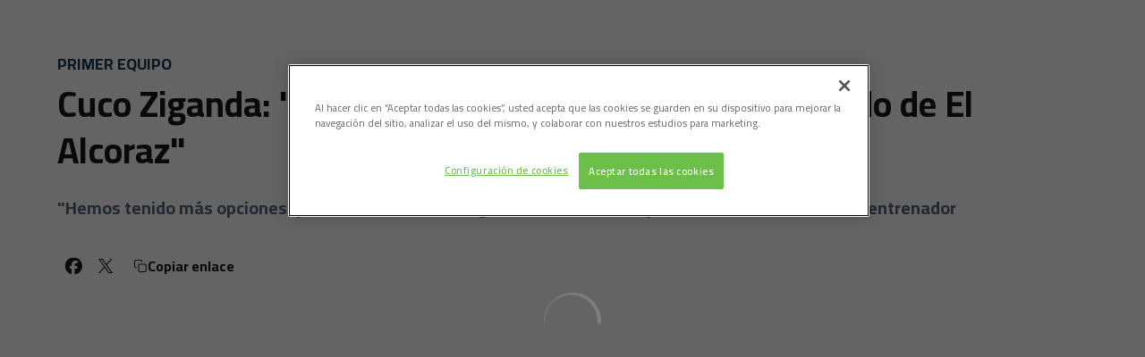

--- FILE ---
content_type: text/html; charset=utf-8
request_url: https://www.sdhuesca.es/noticias/rueda-de-prensa-real-zaragoza
body_size: 52159
content:
<!DOCTYPE html><html lang="es" dir="ltr" style="--header-top:calc(100dvh * var(--header-progress) - var(--header-height) * var(--header-hide-progress))"><head><meta charSet="utf-8"/><meta name="viewport" content="width=device-width"/><script type="application/ld+json">[{"@context":"https://schema.org","@type":"SportsTeam","name":"SD Huesca","url":"www.sdhuesca.es","logo":"https://statics-maker.llt-services.com/hue/images/2025/01/27/xsmall/f719e6e2-fff4-49f8-872a-e8dee74837a1-895.png","sameAs":["https://www.facebook.com/sdhuesca","https://instagram.com/sdhuesca","https://es.linkedin.com/company/sdhuesca","https://www.tiktok.com/@sdhuesca","https://twitter.com/sdhuesca","https://www.youtube.com/c/SDHuescaTV?sub_confirmation=1"]},{"@context":"https://schema.org/","@type":"WebSite","url":"www.sdhuesca.es","potentialAction":{"@type":"SearchAction","target":{"@type":"EntryPoint","urlTemplate":"www.sdhuesca.es/busqueda?search={search_term_string}"},"query-input":"required name=search_term_string"}}]</script><link href="https://www.sdhuesca.es/noticias/rueda-de-prensa-real-zaragoza" hrefLang="x-default" rel="alternate"/><title>Cuco Ziganda: &quot;Son partidos diferentes y he disfrutado de El Alcoraz&quot; | SD Huesca | Web Oficial</title><meta name="robots" content="index,follow"/><meta name="description" content="&quot;Hemos tenido más opciones que el contrario, más llegadas, más acciones y finalizaciones&quot;, trasladó el entrenador"/><meta name="twitter:card" content="summary_large_image"/><meta name="twitter:site" content="@sdhuesca"/><meta property="og:title" content="Cuco Ziganda: &quot;Son partidos diferentes y he disfrutado de El Alcoraz&quot;"/><meta property="og:description" content="&quot;Hemos tenido más opciones que el contrario, más llegadas, más acciones y finalizaciones&quot;, trasladó el entrenador"/><meta property="og:url" content="https://www.sdhuesca.es/noticias/rueda-de-prensa-real-zaragoza"/><meta property="og:type" content="article"/><meta property="og:image" content="https://statics-maker.llt-services.com/hue/images/2023/03/19/xlarge/da0e86b4-8b0c-4d49-9c47-0b46e9d1ccdf.jpg"/><meta property="og:image:secure_url" content="https://statics-maker.llt-services.com/hue/images/2023/03/19/xlarge/da0e86b4-8b0c-4d49-9c47-0b46e9d1ccdf.jpg"/><meta property="og:locale" content="es"/><link rel="canonical" href="https://www.sdhuesca.es/noticias/rueda-de-prensa-real-zaragoza"/><meta name="next-head-count" content="17"/>
<script type="text/javascript" src="https://cdn.cookielaw.org/consent/1e566ae5-5832-45dd-9ae0-bcd372476c30/OtAutoBlock.js"></script>
<script src="https://cdn.cookielaw.org/scripttemplates/otSDKStub.js" data-document-language="true" type="text/javascript" charSet="UTF-8" data-domain-script="1e566ae5-5832-45dd-9ae0-bcd372476c30"></script>
<script type="text/javascript">
function OptanonWrapper() { }
</script>
<!-- -->
<meta name="google-site-verification" content="AQFTMoAdaYX_no1_hWzTtigoyp33YXXs-n9SF9kZDCk"/>
<meta name="google-site-verification" content="92mnslLiydXwT7nFA-SHJIfNdJ6EgbWXVMEt3-jmE24"/>
<script async="" src="https://pagead2.googlesyndication.com/pagead/js/adsbygoogle.js?client=ca-pub-3135529795776076" crossorigin="anonymous"></script><link rel="preconnect" href="https://fonts.googleapis.com"/><link rel="preconnect" href="https://fonts.gstatic.com" crossorigin=""/><link href="https://fonts.googleapis.com/css2?family=Cairo:wght@200;300;400;500;600;700;800&amp;display=swap" rel="stylesheet"/><script id="feature-detect" data-nscript="beforeInteractive">document.documentElement.classList.add("js");</script><script id="google-analytics" data-nscript="beforeInteractive">
        (function (w, d, s, l, i) { w[l] = w[l] || []; w[l].push({ 'gtm.start': new Date().getTime(), event: 'gtm.js' });
         var f = d.getElementsByTagName(s)[0], j = d.createElement(s), dl = l != 'dataLayer' ? '&l=' + l : ''; j.setAttributeNode(d.createAttribute('data-ot-ignore'));
         j.async = true;j.src = 'https://www.googletagmanager.com/gtm.js?id=' + i + dl;
         f.parentNode.insertBefore(j, f); })(window, document, 'script', 'dataLayer', 'GTM-PMXFFR5');
        </script><link rel="preload" href="/_next/static/css/2c07b34c6d7dc9c9.css" as="style"/><link rel="stylesheet" href="/_next/static/css/2c07b34c6d7dc9c9.css" data-n-g=""/><noscript data-n-css=""></noscript><script defer="" nomodule="" src="/_next/static/chunks/polyfills-42372ed130431b0a.js"></script><script defer="" src="/_next/static/chunks/137.e388068e3169ca9a.js"></script><script defer="" src="/_next/static/chunks/2773.3ff7fb13f4c5c46e.js"></script><script defer="" src="/_next/static/chunks/a9732aa6.c7018f8a327b459d.js"></script><script defer="" src="/_next/static/chunks/1894.ceb12a9d10ce8aa8.js"></script><script defer="" src="/_next/static/chunks/1090.02078b6a89661ade.js"></script><script defer="" src="/_next/static/chunks/5999.adf4d2d8855a880e.js"></script><script defer="" src="/_next/static/chunks/694.d23011c3a4fc69d1.js"></script><script defer="" src="/_next/static/chunks/9838.620495360000e7c0.js"></script><script defer="" src="/_next/static/chunks/2368.ebbe9e4ccc07cb55.js"></script><script defer="" src="/_next/static/chunks/4184.3755acc99e470532.js"></script><script src="/_next/static/chunks/webpack-faaac457322cc847.js" defer=""></script><script src="/_next/static/chunks/framework-94bd750d1b93951a.js" defer=""></script><script src="/_next/static/chunks/main-8f468d269410c849.js" defer=""></script><script src="/_next/static/chunks/pages/_app-0f831a54f51ff3fa.js" defer=""></script><script src="/_next/static/chunks/pages/%5B%5B...params%5D%5D-a4d12b1ae7ce5635.js" defer=""></script><script src="/_next/static/8uEx08z-bvCWZhnR_0ybo/_buildManifest.js" defer=""></script><script src="/_next/static/8uEx08z-bvCWZhnR_0ybo/_ssgManifest.js" defer=""></script><style data-styled="" data-styled-version="5.3.11">.gFTDnQ{--color:currentColor;--size:64px;--overlay-color:rgba(255,255,255,1);--overlay-bg:rgba(16,19,22,0.2);position:relative;color:var(--color);display:-webkit-box;display:-webkit-flex;display:-ms-flexbox;display:flex;-webkit-align-items:center;-webkit-box-align:center;-ms-flex-align:center;align-items:center;-webkit-box-pack:center;-webkit-justify-content:center;-ms-flex-pack:center;justify-content:center;}/*!sc*/
.gFTDnQ > svg{width:var(--size);height:var(--size);-webkit-animation:XWHUu 1s linear infinite;animation:XWHUu 1s linear infinite;}/*!sc*/
data-styled.g3[id="sc-c5b2099e-0"]{content:"gFTDnQ,"}/*!sc*/
.jcAyeT{--padding:16px 24px;--border:none;--border-radius:0px;--spacing:16px;--bg:initial;--color:initial;--border-color:initial;--outline:initial;--outline-offset:initial;--content-opacity:1;--loader-opacity:0;display:-webkit-inline-box;display:-webkit-inline-flex;display:-ms-inline-flexbox;display:inline-flex;-webkit-box-pack:center;-webkit-justify-content:center;-ms-flex-pack:center;justify-content:center;position:relative;background:var(--bg);color:var(--color);border:var(--border);border-color:var(--border-color);border-radius:var(--border-radius);outline:var(--outline,revert);outline-offset:var(--outline-offset);padding:var(--padding);font-family:var(--font-primary);font-weight:700;-webkit-letter-spacing:0em;-moz-letter-spacing:0em;-ms-letter-spacing:0em;letter-spacing:0em;line-height:130%;font-size:0.875rem;-webkit-transition:background-color 75ms ease-in-out,color 75ms ease-in-out,border-color 75ms ease-in-out;transition:background-color 75ms ease-in-out,color 75ms ease-in-out,border-color 75ms ease-in-out;}/*!sc*/
@media (min-width:600px){.jcAyeT{font-size:1rem;}}/*!sc*/
.jcAyeT.MkButton--size-small{--padding:8px 12px;}/*!sc*/
.jcAyeT.MkButton--loading{--content-opacity:0;--loader-opacity:1;}/*!sc*/
.jcAyeT.MkButton--primary{--bg:#13324F;--color:#FFFFFF;}/*!sc*/
.jcAyeT.MkButton--primary:hover{--bg:#0C2741;}/*!sc*/
.jcAyeT.MkButton--primary.MkButton--disabled{--bg:#BAC6D1;}/*!sc*/
.jcAyeT.MkButton--primary.MkButton--style-contrast{--bg:#8EA1B2;--color:#101316;}/*!sc*/
.jcAyeT.MkButton--primary.MkButton--style-contrast:hover{--bg:#647C92;}/*!sc*/
.jcAyeT.MkButton--primary.MkButton--style-contrast.MkButton--disabled{--bg:#BAC6D1;}/*!sc*/
.jcAyeT.MkButton--secondary{--bg:#13324F;--color:#FFFFFF;}/*!sc*/
.jcAyeT.MkButton--secondary:hover{--bg:#0C2741;}/*!sc*/
.jcAyeT.MkButton--secondary.MkButton--disabled{--bg:#BAC6D1;}/*!sc*/
.jcAyeT.MkButton--secondary.MkButton--style-contrast{--bg:#8EA1B2;--color:#101316;}/*!sc*/
.jcAyeT.MkButton--secondary.MkButton--style-contrast:hover{--bg:#647C92;}/*!sc*/
.jcAyeT.MkButton--secondary.MkButton--style-contrast.MkButton--disabled{--bg:#BAC6D1;}/*!sc*/
.jcAyeT.MkButton--accent{--bg:#13324F;--color:#FFFFFF;}/*!sc*/
.jcAyeT.MkButton--accent:hover{--bg:#0C2741;}/*!sc*/
.jcAyeT.MkButton--accent.MkButton--disabled{--bg:#BAC6D1;}/*!sc*/
.jcAyeT.MkButton--accent.MkButton--style-contrast{--bg:#8EA1B2;--color:#101316;}/*!sc*/
.jcAyeT.MkButton--accent.MkButton--style-contrast:hover{--bg:#647C92;}/*!sc*/
.jcAyeT.MkButton--accent.MkButton--style-contrast.MkButton--disabled{--bg:#BAC6D1;}/*!sc*/
.jcAyeT.MkButton--neutral{--bg:#E8EBEE;--color:#101316;}/*!sc*/
.jcAyeT.MkButton--neutral:hover{--bg:#D9DFE3;}/*!sc*/
.jcAyeT.MkButton--neutral.MkButton--disabled{--bg:#E8EBEE;--color:#728796;}/*!sc*/
.jcAyeT.MkButton--neutral.MkButton--style-contrast{--bg:#ffffff;}/*!sc*/
.jcAyeT.MkButton--neutral.MkButton--style-contrast:hover{--bg:#F7F9F9;}/*!sc*/
.jcAyeT.MkButton--neutral.MkButton--style-contrast.MkButton--disabled{--bg:#ffffff;}/*!sc*/
.jcAyeT.MkButton--tertiary{--bg:transparent;--color:#101316;--border:1px solid;--border-radius:0px;--border-color:transparent;}/*!sc*/
.jcAyeT.MkButton--tertiary:hover{--border-color:#D9DFE3;}/*!sc*/
.jcAyeT.MkButton--tertiary.MkButton--disabled{--color:#728796;--border-color:transparent;}/*!sc*/
.jcAyeT.MkButton--tertiary.MkButton--style-contrast,.jcAyeT.MkButton--tertiary.MkButton--accessible-text-mode-light{--color:#FFFFFF;}/*!sc*/
.jcAyeT.MkButton--tertiary.MkButton--style-contrast:hover,.jcAyeT.MkButton--tertiary.MkButton--accessible-text-mode-light:hover{--border-color:#9DACB6;}/*!sc*/
.jcAyeT.MkButton--tertiary.MkButton--style-contrast.MkButton--disabled,.jcAyeT.MkButton--tertiary.MkButton--accessible-text-mode-light.MkButton--disabled{--color:#9DACB6;--border-color:transparent;}/*!sc*/
.jcAyeT.MkButton--icon{--bg:transparent;--color:#101316;--border-radius:0px;--padding:16px;}/*!sc*/
.jcAyeT.MkButton--icon:hover{cursor:pointer;}/*!sc*/
.jcAyeT.MkButton--icon.MkButton--size-small{--padding:8px;}/*!sc*/
.jcAyeT.MkButton--icon.MkButton--disabled{--color:#728796;}/*!sc*/
.jcAyeT.MkButton--icon.MkButton--style-contrast,.jcAyeT.MkButton--icon.MkButton--accessible-text-mode-light{--color:#FFFFFF;}/*!sc*/
.jcAyeT.MkButton--icon.MkButton--style-contrast:hover,.jcAyeT.MkButton--icon.MkButton--accessible-text-mode-light:hover{--bg:#303A41;}/*!sc*/
.jcAyeT.MkButton--icon.MkButton--style-contrast.MkButton--disabled,.jcAyeT.MkButton--icon.MkButton--accessible-text-mode-light.MkButton--disabled{--color:#9DACB6;}/*!sc*/
.jcAyeT.MkButton--text{--bg:transparent;--color:#101316;--border-radius:0px;--padding:16px;font-size:inherit;-webkit-letter-spacing:inherit;-moz-letter-spacing:inherit;-ms-letter-spacing:inherit;letter-spacing:inherit;line-height:inherit;}/*!sc*/
.jcAyeT.MkButton--text:hover{cursor:pointer;}/*!sc*/
.jcAyeT.MkButton--text.MkButton--size-small{--padding:8px;}/*!sc*/
.jcAyeT.MkButton--text.MkButton--disabled{--color:#728796;}/*!sc*/
.jcAyeT.MkButton--text.MkButton--style-contrast,.jcAyeT.MkButton--text.MkButton--accessible-text-mode-light{--color:#FFFFFF;}/*!sc*/
.jcAyeT.MkButton--text.MkButton--style-contrast:hover,.jcAyeT.MkButton--text.MkButton--accessible-text-mode-light:hover{--bg:#303A41;}/*!sc*/
.jcAyeT.MkButton--text.MkButton--style-contrast.MkButton--disabled,.jcAyeT.MkButton--text.MkButton--accessible-text-mode-light.MkButton--disabled{--color:#9DACB6;}/*!sc*/
data-styled.g4[id="sc-af2a2c42-0"]{content:"jcAyeT,"}/*!sc*/
.rgKhI.rgKhI{--padding:16px 24px;--border:none;--border-radius:0px;--spacing:16px;--bg:initial;--color:initial;--border-color:initial;--outline:initial;--outline-offset:initial;--content-opacity:1;--loader-opacity:0;display:-webkit-inline-box;display:-webkit-inline-flex;display:-ms-inline-flexbox;display:inline-flex;-webkit-box-pack:center;-webkit-justify-content:center;-ms-flex-pack:center;justify-content:center;position:relative;background:var(--bg);color:var(--color);border:var(--border);border-color:var(--border-color);border-radius:var(--border-radius);outline:var(--outline,revert);outline-offset:var(--outline-offset);padding:var(--padding);font-family:var(--font-primary);font-weight:700;-webkit-letter-spacing:0em;-moz-letter-spacing:0em;-ms-letter-spacing:0em;letter-spacing:0em;line-height:130%;font-size:0.875rem;-webkit-transition:background-color 75ms ease-in-out,color 75ms ease-in-out,border-color 75ms ease-in-out;transition:background-color 75ms ease-in-out,color 75ms ease-in-out,border-color 75ms ease-in-out;}/*!sc*/
@media (min-width:600px){.rgKhI.rgKhI{font-size:1rem;}}/*!sc*/
.rgKhI.rgKhI.MkButton--size-small{--padding:8px 12px;}/*!sc*/
.rgKhI.rgKhI.MkButton--loading{--content-opacity:0;--loader-opacity:1;}/*!sc*/
.rgKhI.rgKhI.MkButton--primary{--bg:#13324F;--color:#FFFFFF;}/*!sc*/
.rgKhI.rgKhI.MkButton--primary:hover{--bg:#0C2741;}/*!sc*/
.rgKhI.rgKhI.MkButton--primary.MkButton--disabled{--bg:#BAC6D1;}/*!sc*/
.rgKhI.rgKhI.MkButton--primary.MkButton--style-contrast{--bg:#8EA1B2;--color:#101316;}/*!sc*/
.rgKhI.rgKhI.MkButton--primary.MkButton--style-contrast:hover{--bg:#647C92;}/*!sc*/
.rgKhI.rgKhI.MkButton--primary.MkButton--style-contrast.MkButton--disabled{--bg:#BAC6D1;}/*!sc*/
.rgKhI.rgKhI.MkButton--secondary{--bg:#13324F;--color:#FFFFFF;}/*!sc*/
.rgKhI.rgKhI.MkButton--secondary:hover{--bg:#0C2741;}/*!sc*/
.rgKhI.rgKhI.MkButton--secondary.MkButton--disabled{--bg:#BAC6D1;}/*!sc*/
.rgKhI.rgKhI.MkButton--secondary.MkButton--style-contrast{--bg:#8EA1B2;--color:#101316;}/*!sc*/
.rgKhI.rgKhI.MkButton--secondary.MkButton--style-contrast:hover{--bg:#647C92;}/*!sc*/
.rgKhI.rgKhI.MkButton--secondary.MkButton--style-contrast.MkButton--disabled{--bg:#BAC6D1;}/*!sc*/
.rgKhI.rgKhI.MkButton--accent{--bg:#13324F;--color:#FFFFFF;}/*!sc*/
.rgKhI.rgKhI.MkButton--accent:hover{--bg:#0C2741;}/*!sc*/
.rgKhI.rgKhI.MkButton--accent.MkButton--disabled{--bg:#BAC6D1;}/*!sc*/
.rgKhI.rgKhI.MkButton--accent.MkButton--style-contrast{--bg:#8EA1B2;--color:#101316;}/*!sc*/
.rgKhI.rgKhI.MkButton--accent.MkButton--style-contrast:hover{--bg:#647C92;}/*!sc*/
.rgKhI.rgKhI.MkButton--accent.MkButton--style-contrast.MkButton--disabled{--bg:#BAC6D1;}/*!sc*/
.rgKhI.rgKhI.MkButton--neutral{--bg:#E8EBEE;--color:#101316;}/*!sc*/
.rgKhI.rgKhI.MkButton--neutral:hover{--bg:#D9DFE3;}/*!sc*/
.rgKhI.rgKhI.MkButton--neutral.MkButton--disabled{--bg:#E8EBEE;--color:#728796;}/*!sc*/
.rgKhI.rgKhI.MkButton--neutral.MkButton--style-contrast{--bg:#ffffff;}/*!sc*/
.rgKhI.rgKhI.MkButton--neutral.MkButton--style-contrast:hover{--bg:#F7F9F9;}/*!sc*/
.rgKhI.rgKhI.MkButton--neutral.MkButton--style-contrast.MkButton--disabled{--bg:#ffffff;}/*!sc*/
.rgKhI.rgKhI.MkButton--tertiary{--bg:transparent;--color:#101316;--border:1px solid;--border-radius:0px;--border-color:transparent;}/*!sc*/
.rgKhI.rgKhI.MkButton--tertiary:hover{--border-color:#D9DFE3;}/*!sc*/
.rgKhI.rgKhI.MkButton--tertiary.MkButton--disabled{--color:#728796;--border-color:transparent;}/*!sc*/
.rgKhI.rgKhI.MkButton--tertiary.MkButton--style-contrast,.rgKhI.rgKhI.MkButton--tertiary.MkButton--accessible-text-mode-light{--color:#FFFFFF;}/*!sc*/
.rgKhI.rgKhI.MkButton--tertiary.MkButton--style-contrast:hover,.rgKhI.rgKhI.MkButton--tertiary.MkButton--accessible-text-mode-light:hover{--border-color:#9DACB6;}/*!sc*/
.rgKhI.rgKhI.MkButton--tertiary.MkButton--style-contrast.MkButton--disabled,.rgKhI.rgKhI.MkButton--tertiary.MkButton--accessible-text-mode-light.MkButton--disabled{--color:#9DACB6;--border-color:transparent;}/*!sc*/
.rgKhI.rgKhI.MkButton--icon{--bg:transparent;--color:#101316;--border-radius:0px;--padding:16px;}/*!sc*/
.rgKhI.rgKhI.MkButton--icon:hover{cursor:pointer;}/*!sc*/
.rgKhI.rgKhI.MkButton--icon.MkButton--size-small{--padding:8px;}/*!sc*/
.rgKhI.rgKhI.MkButton--icon.MkButton--disabled{--color:#728796;}/*!sc*/
.rgKhI.rgKhI.MkButton--icon.MkButton--style-contrast,.rgKhI.rgKhI.MkButton--icon.MkButton--accessible-text-mode-light{--color:#FFFFFF;}/*!sc*/
.rgKhI.rgKhI.MkButton--icon.MkButton--style-contrast:hover,.rgKhI.rgKhI.MkButton--icon.MkButton--accessible-text-mode-light:hover{--bg:#303A41;}/*!sc*/
.rgKhI.rgKhI.MkButton--icon.MkButton--style-contrast.MkButton--disabled,.rgKhI.rgKhI.MkButton--icon.MkButton--accessible-text-mode-light.MkButton--disabled{--color:#9DACB6;}/*!sc*/
.rgKhI.rgKhI.MkButton--text{--bg:transparent;--color:#101316;--border-radius:0px;--padding:16px;font-size:inherit;-webkit-letter-spacing:inherit;-moz-letter-spacing:inherit;-ms-letter-spacing:inherit;letter-spacing:inherit;line-height:inherit;}/*!sc*/
.rgKhI.rgKhI.MkButton--text:hover{cursor:pointer;}/*!sc*/
.rgKhI.rgKhI.MkButton--text.MkButton--size-small{--padding:8px;}/*!sc*/
.rgKhI.rgKhI.MkButton--text.MkButton--disabled{--color:#728796;}/*!sc*/
.rgKhI.rgKhI.MkButton--text.MkButton--style-contrast,.rgKhI.rgKhI.MkButton--text.MkButton--accessible-text-mode-light{--color:#FFFFFF;}/*!sc*/
.rgKhI.rgKhI.MkButton--text.MkButton--style-contrast:hover,.rgKhI.rgKhI.MkButton--text.MkButton--accessible-text-mode-light:hover{--bg:#303A41;}/*!sc*/
.rgKhI.rgKhI.MkButton--text.MkButton--style-contrast.MkButton--disabled,.rgKhI.rgKhI.MkButton--text.MkButton--accessible-text-mode-light.MkButton--disabled{--color:#9DACB6;}/*!sc*/
data-styled.g5[id="sc-af2a2c42-1"]{content:"rgKhI,"}/*!sc*/
.dFcBbk{display:-webkit-box;display:-webkit-flex;display:-ms-flexbox;display:flex;}/*!sc*/
data-styled.g6[id="sc-af2a2c42-2"]{content:"dFcBbk,"}/*!sc*/
.cgeqNN{display:-webkit-box;display:-webkit-flex;display:-ms-flexbox;display:flex;-webkit-align-items:center;-webkit-box-align:center;-ms-flex-align:center;align-items:center;gap:var(--spacing);opacity:var(--content-opacity);-webkit-transition:opacity 150ms ease-in-out;transition:opacity 150ms ease-in-out;}/*!sc*/
data-styled.g8[id="sc-af2a2c42-4"]{content:"cgeqNN,"}/*!sc*/
.gxLoZT{object-fit:contain;object-position:center;}/*!sc*/
.gOKeXG{object-fit:cover;object-position:top;}/*!sc*/
.bYxYAb{object-fit:contain;object-position:top;}/*!sc*/
data-styled.g14[id="sc-ce5b6a44-0"]{content:"gxLoZT,gOKeXG,bYxYAb,"}/*!sc*/
.bzFrwz{position:relative;overflow:hidden;padding-top:100%;}/*!sc*/
.ejulLg{position:relative;overflow:hidden;padding-top:56.25%;}/*!sc*/
.bdLWdw{position:relative;overflow:hidden;padding-top:75%;}/*!sc*/
data-styled.g50[id="sc-78b0811a-0"]{content:"bzFrwz,ejulLg,bdLWdw,"}/*!sc*/
.cYplci{position:absolute;top:0;left:0;width:100%;height:100%;}/*!sc*/
data-styled.g51[id="sc-78b0811a-1"]{content:"cYplci,"}/*!sc*/
.eZybYA{--text-margin:12px 0;--color-text:#101316;--color-link:#13324F;--color-link-hover:#0C2741;--padding-list:20px;word-break:break-word;color:var(--color-text);}/*!sc*/
.eZybYA.MkRickText--accessible-text-mode-light{--color-text:rgba(255,255,255,1);--color-link:#8EA1B2;--color-link-hover:#647C92;}/*!sc*/
.eZybYA.MkRickText--accessible-text-mode-dark{--color-text:rgba(0,0,0,1);--color-link:#13324F;--color-link-hover:#0C2741;}/*!sc*/
.eZybYA ul,.eZybYA ol{padding-inline-start:var(--padding-list);}/*!sc*/
.eZybYA h1,.eZybYA h2,.eZybYA h3,.eZybYA h4,.eZybYA h5,.eZybYA h6,.eZybYA p,.eZybYA ul,.eZybYA ol{margin:var(--text-margin);}/*!sc*/
.eZybYA a{color:var(--color-link);-webkit-transition:color 0.3s;transition:color 0.3s;}/*!sc*/
.eZybYA a:hover{color:var(--color-link-hover);}/*!sc*/
.eZybYA iframe,.eZybYA img{max-width:100%;}/*!sc*/
.eZybYA h1{font-family:var(--font-highlighted);font-weight:700;-webkit-letter-spacing:-0.02em;-moz-letter-spacing:-0.02em;-ms-letter-spacing:-0.02em;letter-spacing:-0.02em;line-height:130%;font-size:1.5rem;}/*!sc*/
@media (min-width:600px){.eZybYA h1{-webkit-letter-spacing:0em;-moz-letter-spacing:0em;-ms-letter-spacing:0em;letter-spacing:0em;font-size:2rem;}}/*!sc*/
.eZybYA h2{font-family:var(--font-highlighted);font-weight:700;-webkit-letter-spacing:-0.02em;-moz-letter-spacing:-0.02em;-ms-letter-spacing:-0.02em;letter-spacing:-0.02em;line-height:150%;font-size:1.25rem;}/*!sc*/
@media (min-width:600px){.eZybYA h2{-webkit-letter-spacing:0em;-moz-letter-spacing:0em;-ms-letter-spacing:0em;letter-spacing:0em;line-height:140%;font-size:1.5rem;}}/*!sc*/
.eZybYA h3{font-family:var(--font-highlighted);font-weight:700;-webkit-letter-spacing:0em;-moz-letter-spacing:0em;-ms-letter-spacing:0em;letter-spacing:0em;line-height:140%;font-size:1.125rem;}/*!sc*/
@media (min-width:600px){.eZybYA h3{font-size:1.25rem;}}/*!sc*/
.eZybYA h4{font-family:var(--font-highlighted);font-weight:700;-webkit-letter-spacing:0em;-moz-letter-spacing:0em;-ms-letter-spacing:0em;letter-spacing:0em;line-height:140%;font-size:1rem;}/*!sc*/
.eZybYA h5{font-family:var(--font-highlighted);font-weight:700;-webkit-letter-spacing:0em;-moz-letter-spacing:0em;-ms-letter-spacing:0em;letter-spacing:0em;line-height:140%;font-size:1rem;}/*!sc*/
data-styled.g56[id="sc-1c277da8-0"]{content:"eZybYA,"}/*!sc*/
.hhrDEw{--color:var(--accessible-text-color);--spacing:0.5rem;display:-webkit-box;display:-webkit-flex;display:-ms-flexbox;display:flex;-webkit-flex-direction:row;-ms-flex-direction:row;flex-direction:row;-webkit-align-items:center;-webkit-box-align:center;-ms-flex-align:center;align-items:center;gap:var(--spacing);}/*!sc*/
data-styled.g63[id="sc-157d3c3-0"]{content:"hhrDEw,"}/*!sc*/
.lmFBWf{width:100%;}/*!sc*/
data-styled.g74[id="sc-1a2adddb-0"]{content:"lmFBWf,"}/*!sc*/
.jzKalv{width:100%;}/*!sc*/
.kMxzRo{width:100%;padding:0 var(--page-padding);}/*!sc*/
data-styled.g143[id="sc-b721f54a-0"]{content:"jzKalv,kMxzRo,"}/*!sc*/
.dFaKPM{margin:0 auto;--content-width:1680px;--bleed-amount:0px;max-width:calc(var(--content-width) + (var(--bleed-amount) * 2));}/*!sc*/
data-styled.g144[id="sc-b721f54a-1"]{content:"dFaKPM,"}/*!sc*/
.gollJR{--text-strong:#101316;--text-medium:#51606C;--text-accent:#13324F;--card-border-radius:0px;--card-box-shadow:0px 0px 0px 0px rgba(0,0,0,0);--card-background:#ffffff;--image-overlay:rgba(16,19,22,0.2);--image-scale:1;--info-padding:initial;--info-spacing:8px;--ribbon-spacing:initial;--transition-duration:300ms;height:100%;-webkit-box-flex:1;-webkit-flex-grow:1;-ms-flex-positive:1;flex-grow:1;display:grid;grid-template-columns:minmax(0px,1fr);grid-template-rows:auto 1fr;overflow:hidden;border-radius:var(--card-border-radius);box-shadow:var(--card-box-shadow);background-color:var(--card-background);color:var(--text-strong);-webkit-transition:background-color var(--transition-duration) ease-in-out,box-shadow var(--transition-duration) ease-in-out,color var(--transition-duration) ease-in-out;transition:background-color var(--transition-duration) ease-in-out,box-shadow var(--transition-duration) ease-in-out,color var(--transition-duration) ease-in-out;}/*!sc*/
.gollJR.MkNewsCard--size-small{--info-padding:16px;--ribbon-spacing:16px;}/*!sc*/
.gollJR.MkNewsCard--size-standard{--info-padding:16px;--ribbon-spacing:16px;}/*!sc*/
@media (min-width:600px){.gollJR.MkNewsCard--size-standard{--info-padding:24px;--ribbon-spacing:24px;}}/*!sc*/
.gollJR:hover{--image-overlay:rgba(16,19,22,0.4);--image-scale:1.1;--card-box-shadow:0px 2px 4px 0px rgba(0,0,0,0.06);}/*!sc*/
.gollJR.MkNewsCard--color-style-contrast{--text-strong:#FFFFFF;--text-medium:#D9DFE3;--text-accent:#8EA1B2;--card-background:#101316;}/*!sc*/
.gollJR.MkNewsCard--color-style-contrast:hover{--card-background:#303A41;}/*!sc*/
data-styled.g162[id="sc-5f59e9f7-0"]{content:"gollJR,"}/*!sc*/
.dpQAMQ{position:absolute;top:0;left:0;width:100%;height:100%;background:var(--image-overlay);-webkit-transition:background var(--transition-duration) ease-in-out;transition:background var(--transition-duration) ease-in-out;}/*!sc*/
data-styled.g163[id="sc-5f59e9f7-1"]{content:"dpQAMQ,"}/*!sc*/
.dnGFas{-webkit-transition:-webkit-transform var(--transition-duration) ease-in-out;-webkit-transition:transform var(--transition-duration) ease-in-out;transition:transform var(--transition-duration) ease-in-out;-webkit-transform:scale(var(--image-scale));-ms-transform:scale(var(--image-scale));transform:scale(var(--image-scale));}/*!sc*/
data-styled.g164[id="sc-5f59e9f7-2"]{content:"dnGFas,"}/*!sc*/
.fTNWwP{display:-webkit-box;display:-webkit-flex;display:-ms-flexbox;display:flex;-webkit-flex-direction:column;-ms-flex-direction:column;flex-direction:column;padding:var(--info-padding);gap:var(--info-spacing);}/*!sc*/
data-styled.g165[id="sc-5f59e9f7-3"]{content:"fTNWwP,"}/*!sc*/
.ffFNCe{word-break:break-word;}/*!sc*/
@supports not (display:-webkit-box){.ffFNCe{overflow:hidden;text-overflow:ellipsis;white-space:nowrap;}}/*!sc*/
@supports (display:-webkit-box){.ffFNCe{display:-webkit-box;-webkit-box-orient:vertical;-webkit-line-clamp:3;overflow:hidden;}}/*!sc*/
.sc-5f59e9f7-0.MkNewsCard--size-small .sc-5f59e9f7-4{font-family:var(--font-highlighted);font-weight:700;-webkit-letter-spacing:0em;-moz-letter-spacing:0em;-ms-letter-spacing:0em;letter-spacing:0em;line-height:140%;font-size:1.125rem;}/*!sc*/
@media (min-width:600px){.sc-5f59e9f7-0.MkNewsCard--size-small .sc-5f59e9f7-4{font-size:1.25rem;}}/*!sc*/
.sc-5f59e9f7-0.MkNewsCard--size-standard .sc-5f59e9f7-4{font-family:var(--font-highlighted);font-weight:700;-webkit-letter-spacing:-0.02em;-moz-letter-spacing:-0.02em;-ms-letter-spacing:-0.02em;letter-spacing:-0.02em;line-height:130%;font-size:1.5rem;}/*!sc*/
@media (min-width:600px){.sc-5f59e9f7-0.MkNewsCard--size-standard .sc-5f59e9f7-4{-webkit-letter-spacing:0em;-moz-letter-spacing:0em;-ms-letter-spacing:0em;letter-spacing:0em;font-size:2rem;}}/*!sc*/
data-styled.g166[id="sc-5f59e9f7-4"]{content:"ffFNCe,"}/*!sc*/
.dlPYOh{display:-webkit-box;display:-webkit-flex;display:-ms-flexbox;display:flex;gap:0.5rem;-webkit-align-items:center;-webkit-box-align:center;-ms-flex-align:center;align-items:center;margin-top:auto;}/*!sc*/
data-styled.g168[id="sc-5f59e9f7-6"]{content:"dlPYOh,"}/*!sc*/
.dYyKGF{color:var(--text-accent);-webkit-transition:color var(--transition-duration) ease-in-out;transition:color var(--transition-duration) ease-in-out;overflow:hidden;text-overflow:ellipsis;white-space:nowrap;text-transform:uppercase;font-family:var(--font-primary);font-weight:700;-webkit-letter-spacing:0em;-moz-letter-spacing:0em;-ms-letter-spacing:0em;letter-spacing:0em;line-height:130%;font-size:0.625rem;}/*!sc*/
@media (min-width:600px){.dYyKGF{font-size:0.875rem;}}/*!sc*/
data-styled.g169[id="sc-5f59e9f7-7"]{content:"dYyKGF,"}/*!sc*/
.eGBcVt{width:8px;height:1px;background-color:var(--text-medium);}/*!sc*/
data-styled.g170[id="sc-5f59e9f7-8"]{content:"eGBcVt,"}/*!sc*/
.gMUSOZ{color:var(--text-medium);-webkit-transition:color var(--transition-duration) ease-in-out;transition:color var(--transition-duration) ease-in-out;-webkit-flex-shrink:0;-ms-flex-negative:0;flex-shrink:0;font-family:var(--font-primary);font-weight:500;-webkit-letter-spacing:0em;-moz-letter-spacing:0em;-ms-letter-spacing:0em;letter-spacing:0em;line-height:130%;font-size:0.625rem;}/*!sc*/
@media (min-width:600px){.gMUSOZ{font-size:0.875rem;}}/*!sc*/
data-styled.g171[id="sc-5f59e9f7-9"]{content:"gMUSOZ,"}/*!sc*/
.euCTZZ{--bg-color:#F7F9F9;background-color:var(--bg-color);display:-webkit-inline-box;display:-webkit-inline-flex;display:-ms-inline-flexbox;display:inline-flex;max-height:0;overflow:hidden;}/*!sc*/
.euCTZZ:hover{cursor:pointer;}/*!sc*/
.euCTZZ:focus{margin:8px;max-height:200px;}/*!sc*/
data-styled.g213[id="sc-c8cc2ce0-0"]{content:"euCTZZ,"}/*!sc*/
.cVOoBY{--color:#51606C;display:-webkit-box;display:-webkit-flex;display:-ms-flexbox;display:flex;-webkit-flex-direction:column;-ms-flex-direction:column;flex-direction:column;gap:40px;}/*!sc*/
data-styled.g342[id="sc-faa83684-0"]{content:"cVOoBY,"}/*!sc*/
.lnvpnH{text-align:center;}/*!sc*/
data-styled.g361[id="sc-723ffe4f-0"]{content:"lnvpnH,"}/*!sc*/
.hRFdal{background-color:#ffffff;}/*!sc*/
.hRFdal .MkFooterCopyright__container{padding:32px 0;gap:8px;}/*!sc*/
@media (min-width:900px){.hRFdal .MkFooterCopyright__container{-webkit-flex-direction:row;-ms-flex-direction:row;flex-direction:row;-webkit-box-pack:justify;-webkit-justify-content:space-between;-ms-flex-pack:justify;justify-content:space-between;-webkit-flex-direction:row-reverse;-ms-flex-direction:row-reverse;flex-direction:row-reverse;padding:24px 0;}}/*!sc*/
.hRFdal .MkFooterCopyright__termsLinks{gap:16px;}/*!sc*/
@media (min-width:900px){.hRFdal .MkFooterCopyright__termsLinks{-webkit-flex-direction:row;-ms-flex-direction:row;flex-direction:row;gap:32px;}}/*!sc*/
.hRFdal .MkFooterCopyright__link{text-transform:capitalize;font-family:var(--font-primary);font-weight:400;-webkit-letter-spacing:0em;-moz-letter-spacing:0em;-ms-letter-spacing:0em;letter-spacing:0em;line-height:160%;font-size:0.75rem;color:#101316;}/*!sc*/
@media (min-width:600px){.hRFdal .MkFooterCopyright__link{font-size:0.875rem;}}/*!sc*/
.hRFdal .MkFooterCopyright__copyrightText{font-family:var(--font-primary);font-weight:400;-webkit-letter-spacing:0em;-moz-letter-spacing:0em;-ms-letter-spacing:0em;letter-spacing:0em;line-height:150%;font-size:0.875rem;color:#101316;font-weight:bold;text-transform:uppercase;}/*!sc*/
@media (min-width:600px){.hRFdal .MkFooterCopyright__copyrightText{font-size:1rem;}}/*!sc*/
@media (min-width:900px){.hRFdal .MkFooterCopyright__wrapperInfo{-webkit-flex-direction:row-reverse;-ms-flex-direction:row-reverse;flex-direction:row-reverse;}}/*!sc*/
data-styled.g362[id="sc-ded46afa-0"]{content:"hRFdal,"}/*!sc*/
.dLIPru{width:100%;display:-webkit-box;display:-webkit-flex;display:-ms-flexbox;display:flex;-webkit-box-pack:center;-webkit-justify-content:center;-ms-flex-pack:center;justify-content:center;-webkit-flex-direction:column;-ms-flex-direction:column;flex-direction:column;-webkit-align-items:center;-webkit-box-align:center;-ms-flex-align:center;align-items:center;}/*!sc*/
data-styled.g363[id="sc-ded46afa-1"]{content:"dLIPru,"}/*!sc*/
.euZxQN{display:-webkit-box;display:-webkit-flex;display:-ms-flexbox;display:flex;-webkit-align-items:center;-webkit-box-align:center;-ms-flex-align:center;align-items:center;gap:24px;-webkit-flex-direction:column;-ms-flex-direction:column;flex-direction:column;}/*!sc*/
data-styled.g364[id="sc-ded46afa-2"]{content:"euZxQN,"}/*!sc*/
.lsAEU{width:64px;min-width:64px;}/*!sc*/
data-styled.g365[id="sc-ded46afa-3"]{content:"lsAEU,"}/*!sc*/
.fcCzJm{display:-webkit-box;display:-webkit-flex;display:-ms-flexbox;display:flex;-webkit-flex-direction:column;-ms-flex-direction:column;flex-direction:column;-webkit-order:1;-ms-flex-order:1;order:1;}/*!sc*/
@media (min-width:900px){.fcCzJm{-webkit-order:2;-ms-flex-order:2;order:2;}}/*!sc*/
data-styled.g366[id="sc-ded46afa-4"]{content:"fcCzJm,"}/*!sc*/
.kQTlV{-webkit-order:3;-ms-flex-order:3;order:3;}/*!sc*/
data-styled.g367[id="sc-ded46afa-5"]{content:"kQTlV,"}/*!sc*/
.iYOwhO{--sponsors-bg:initial;--sponsors-accessible-color:initial;--sponsors-bg:#101316;--sponsors-accessible-color:#FFFFFF;}/*!sc*/
data-styled.g391[id="sc-8f419641-0"]{content:"iYOwhO,"}/*!sc*/
.TfbJw{background:var(--sponsors-bg);--sponsors-bg:#13324f;--sponsors-accessible-color:var(--light-accessible-color);}/*!sc*/
data-styled.g392[id="sc-8f419641-1"]{content:"TfbJw,"}/*!sc*/
.ipjsUE{position:relative;width:72px;margin-left:-4px;}/*!sc*/
@media (min-width:900px){.ipjsUE{margin-right:8px;position:unset;width:auto;margin-left:0;}}/*!sc*/
data-styled.g410[id="sc-cc5e5ec1-0"]{content:"ipjsUE,"}/*!sc*/
.lezVOJ{position:absolute;width:100%;height:100%;left:0;top:-22px;}/*!sc*/
@media (min-width:900px){.lezVOJ{width:92px;position:relative;left:0;top:18px;}}/*!sc*/
data-styled.g411[id="sc-cc5e5ec1-1"]{content:"lezVOJ,"}/*!sc*/
.fhuqAr{--login-loader-size:24px;padding:16px;width:calc(var(--login-loader-size) + (16px * 2));height:calc(var(--login-loader-size) + (16px * 2));}/*!sc*/
.fhuqAr div,.fhuqAr svg{width:var(--login-loader-size);height:var(--login-loader-size);}/*!sc*/
data-styled.g425[id="sc-d13a2ac8-1"]{content:"fhuqAr,"}/*!sc*/
.jvpvDG{display:-webkit-box;display:-webkit-flex;display:-ms-flexbox;display:flex;-webkit-box-pack:center;-webkit-justify-content:center;-ms-flex-pack:center;justify-content:center;}/*!sc*/
data-styled.g434[id="sc-1f2efcc-0"]{content:"jvpvDG,"}/*!sc*/
.gRpMkR{--color-strong:rgba(255,255,255,1);--color-weak:var(--color-strong);--icon-color:var(--color-strong);--link-color:#A3A3EF;--link-color-hover:#5E5EE4;--overlay-background:rgba(16,19,22,0.8);position:relative;}/*!sc*/
data-styled.g458[id="sc-5db84326-0"]{content:"gRpMkR,"}/*!sc*/
.lecDjp{display:-webkit-box;display:-webkit-flex;display:-ms-flexbox;display:flex;-webkit-flex-direction:column;-ms-flex-direction:column;flex-direction:column;gap:var(--modules-gap);}/*!sc*/
data-styled.g466[id="sc-a402e2c6-0"]{content:"lecDjp,"}/*!sc*/
.eWkhPM{display:grid;gap:var(--areas-gap);grid-template-columns:repeat(1,minmax(0px,1fr));}/*!sc*/
.iWttpz{display:grid;gap:var(--areas-gap);-webkit-column-gap:var(--sidebar-gap);column-gap:var(--sidebar-gap);grid-template-columns:repeat(1,minmax(0px,1fr));}/*!sc*/
@media (min-width:900px){.iWttpz{grid-template-columns:minmax(0px,2fr) minmax(0px,1fr);}}/*!sc*/
data-styled.g468[id="sc-b1735b1-0"]{content:"eWkhPM,iWttpz,"}/*!sc*/
.eRbGdj{position:relative;--block-spacing-top:var(--block-spacing);--block-spacing-bottom:var(--block-spacing);--block-spacing-top:16px;--block-spacing-bottom:16px;padding:var(--block-spacing-top) 0px var(--block-spacing-bottom);}/*!sc*/
@media (min-width:480px){.eRbGdj{--block-spacing-top:16px;--block-spacing-bottom:16px;}}/*!sc*/
@media (min-width:600px){.eRbGdj{--block-spacing-top:16px;--block-spacing-bottom:16px;}}/*!sc*/
@media (min-width:900px){.eRbGdj{--block-spacing-top:20px;--block-spacing-bottom:20px;}}/*!sc*/
data-styled.g470[id="sc-54b60e50-0"]{content:"eRbGdj,"}/*!sc*/
.cRIWgS{--block-spacing:32px;--areas-gap:16px;--modules-gap:16px;--sidebar-gap:176px;--grid-padding:32px 0;display:-webkit-box;display:-webkit-flex;display:-ms-flexbox;display:flex;-webkit-flex-direction:column;-ms-flex-direction:column;flex-direction:column;}/*!sc*/
@media (min-width:480px){.cRIWgS{--grid-padding:48px 0;}}/*!sc*/
@media (min-width:600px){.cRIWgS{--block-spacing:48px;--grid-padding:64px 0;--modules-gap:24px;--areas-gap:24px;}}/*!sc*/
@media (min-width:900px){.cRIWgS{--block-spacing:56px;--grid-padding:80px 0;}}/*!sc*/
data-styled.g472[id="sc-55427daf-0"]{content:"cRIWgS,"}/*!sc*/
*{box-sizing:border-box;}/*!sc*/
:root{--page-padding:16px;--grid-gap:12px;--font-highlighted:Cairo,-apple-system,BlinkMacSystemFont,"Segoe UI",Roboto,Helvetica,Arial,sans-serif,"Apple Color Emoji","Segoe UI Emoji","Segoe UI Symbol",Roboto,Montserrat,"Titillium Web","Roboto Slab","Barlow Condensed",Cairo,"Open Sans",Cabin,Kanit,"Nunito Sans",Antonio,Lato,Raleway,"Noto Sans","Libre Franklin";--font-primary:Cairo,-apple-system,BlinkMacSystemFont,"Segoe UI",Roboto,Helvetica,Arial,sans-serif,"Apple Color Emoji","Segoe UI Emoji","Segoe UI Symbol",Roboto,Montserrat,"Titillium Web","Roboto Slab","Barlow Condensed",Cairo,"Open Sans",Cabin,Kanit,"Nunito Sans",Antonio,Lato,Raleway,"Noto Sans","Libre Franklin";--color-primary-10:#E6EBEF;--color-primary-20:#BAC6D1;--color-primary-30:#8EA1B2;--color-primary-40:#647C92;--color-primary-50:#3B5771;--color-primary-60:#13324F;--color-primary-70:#0C2741;--color-primary-80:#071D32;--color-primary-90:#031221;--color-primary-100:#01080E;--color-secondary-10:#E6EBEF;--color-secondary-20:#BAC6D1;--color-secondary-30:#8EA1B2;--color-secondary-40:#647C92;--color-secondary-50:#3B5771;--color-secondary-60:#13324F;--color-secondary-70:#0C2741;--color-secondary-80:#071D32;--color-secondary-90:#031221;--color-secondary-100:#01080E;--color-accent-10:#E6EBEF;--color-accent-20:#BAC6D1;--color-accent-30:#8EA1B2;--color-accent-40:#647C92;--color-accent-50:#3B5771;--color-accent-60:#13324F;--color-accent-70:#0C2741;--color-accent-80:#071D32;--color-accent-90:#031221;--color-accent-100:#01080E;--color-neutral-10:#ffffff;--color-neutral-20:#F7F9F9;--color-neutral-30:#E8EBEE;--color-neutral-40:#D9DFE3;--color-neutral-50:#BBC5CC;--color-neutral-60:#9DACB6;--color-neutral-70:#728796;--color-neutral-80:#51606C;--color-neutral-90:#303A41;--color-neutral-100:#101316;--color-text-10:#FFFFFF;--color-text-20:#F7F9F9;--color-text-30:#E8EBEE;--color-text-40:#D9DFE3;--color-text-50:#BBC5CC;--color-text-60:#9DACB6;--color-text-70:#728796;--color-text-80:#51606C;--color-text-90:#303A41;--color-text-100:#101316;}/*!sc*/
@media (min-width:480px){:root{--page-padding:24px;}}/*!sc*/
@media (min-width:600px){:root{--page-padding:32px;--grid-gap:16px;}}/*!sc*/
html{height:100%;font-size:1rem;line-height:1.25;}/*!sc*/
body{font-family:-apple-system,BlinkMacSystemFont,"Segoe UI",Roboto,Helvetica,Arial,sans-serif,"Apple Color Emoji","Segoe UI Emoji","Segoe UI Symbol";font-variant-numeric:tabular-nums;-ms-backface-visibility:hidden;-moz-backface-visibility:hidden;-webkit-backface-visibility:hidden;-webkit-backface-visibility:hidden;backface-visibility:hidden;-webkit-font-smoothing:antialiased;min-height:100%;display:grid;grid-template-rows:auto 1fr;padding:0;margin:0;}/*!sc*/
#__next{display:grid;grid-template-rows:auto 1fr auto;width:100%;margin:0 auto;}/*!sc*/
#__next > main{grid-row:2;}/*!sc*/
#skip-bar{display:-webkit-box;display:-webkit-flex;display:-ms-flexbox;display:flex;}/*!sc*/
#low-portal{z-index:1090;}/*!sc*/
#drawers-portal{z-index:1200;}/*!sc*/
#modals-portal{z-index:1300;}/*!sc*/
#tooltips-portal{z-index:1500;}/*!sc*/
img{max-width:100%;height:revert;}/*!sc*/
.sr-only{position:absolute;width:1px;height:1px;padding:0;margin:-1px;overflow:hidden;-webkit-clip:rect(0,0,0,0);clip:rect(0,0,0,0);white-space:nowrap;border-width:0;}/*!sc*/
button:-moz-focusring,[type="button"]:-moz-focusring,[type="reset"]:-moz-focusring,[type="submit"]:-moz-focusring{outline:revert;}/*!sc*/
:root{--light-accessible-color:#FFFFFF;--dark-accessible-color:#101316;--accessible-text-color:var(--dark-accessible-color);}/*!sc*/
body{background-color:#F7F9F9;color:#101316;font-family:Cairo;}/*!sc*/
a{color:unset;-webkit-text-decoration:none;text-decoration:none;}/*!sc*/
#__next{max-width:2560px;}/*!sc*/
data-styled.g545[id="sc-global-dHfZkR1"]{content:"sc-global-dHfZkR1,"}/*!sc*/
.laAJTz{--color:#E8EBEE;position:absolute;bottom:0;width:100%;max-height:100%;color:var(--color);}/*!sc*/
data-styled.g579[id="sc-35232704-0"]{content:"laAJTz,"}/*!sc*/
.lgQiBs .MkScrollToTop__button{border-radius:0px;font-size:0;cursor:pointer;}/*!sc*/
.lgQiBs .MkScrollToTop__button > span{font-family:var(--font-primary);font-weight:700;-webkit-letter-spacing:0em;-moz-letter-spacing:0em;-ms-letter-spacing:0em;letter-spacing:0em;line-height:130%;font-size:0.875rem;margin-right:0;}/*!sc*/
@media (min-width:600px){.lgQiBs .MkScrollToTop__button > span{font-size:1rem;}}/*!sc*/
data-styled.g701[id="sc-7a1dfb0a-0"]{content:"lgQiBs,"}/*!sc*/
.eeWzry{position:fixed;bottom:40px;right:25px;z-index:20;}/*!sc*/
data-styled.g702[id="sc-7a1dfb0a-1"]{content:"eeWzry,"}/*!sc*/
.jVmAAS{--bg:rgba(16,19,22,0.2);--color:rgba(255,255,255,1);position:fixed;-webkit-align-items:center;-webkit-box-align:center;-ms-flex-align:center;align-items:center;-webkit-box-pack:center;-webkit-justify-content:center;-ms-flex-pack:center;justify-content:center;z-index:1600;top:0;left:0;width:100vw;height:100vh;background:var(--bg);color:var(--color);}/*!sc*/
data-styled.g713[id="sc-16c05afa-0"]{content:"jVmAAS,"}/*!sc*/
.ecJoiM .MkHeaderMobileNavigation__toggle{padding:8px;}/*!sc*/
.ecJoiM .MkHeaderMobileNavigation__drawer{z-index:1200;}/*!sc*/
.ecJoiM .MkHeaderMobileNavigation__drawerOverlay{background-color:#101316;}/*!sc*/
.ecJoiM .MkHeaderMobileNavigation__drawerContent{background-color:#ffffff;}/*!sc*/
.ecJoiM .MkHeaderMobileNavigation__secondaryNavigation{padding:12px 0;margin:12px 0;}/*!sc*/
.ecJoiM .MkHeaderMobileNavigation__rrss{gap:4px;padding:8px 0px;}/*!sc*/
.ecJoiM .MkHeaderMobileNavigation__rrss-icon{color:#101316;padding:8px;}/*!sc*/
data-styled.g719[id="sc-c005503-0"]{content:"ecJoiM,"}/*!sc*/
.CShPP{display:-webkit-box;display:-webkit-flex;display:-ms-flexbox;display:flex;color:var(--main-row-icon-color);border:0;background-color:transparent;}/*!sc*/
data-styled.g723[id="sc-c005503-4"]{content:"CShPP,"}/*!sc*/
.fuHrev{--short-name-bg-color:#13324F;--short-name-text-color:rgba(255,255,255,1);--short-name-bar-color:#D9DFE3;z-index:1100;position:-webkit-sticky;position:sticky;top:0;display:-webkit-box;display:-webkit-flex;display:-ms-flexbox;display:flex;-webkit-flex-direction:column;-ms-flex-direction:column;flex-direction:column;pointer-events:none;z-index:1100;--lang-select-control-spacing:4px;--lang-select-menu-padding:4px;--lang-select-menu-list-spacing:4px;--lang-select-control-padding:8px 4px;--lang-select-menu-border-radius:0px;--lang-select-option-border-radius:0px;}/*!sc*/
.fuHrev > *{-webkit-flex:0 0 auto;-ms-flex:0 0 auto;flex:0 0 auto;}/*!sc*/
.fuHrev .MkHeader__globalRow--style-default{--global-row-bg:#ffffff;--global-row-color:#51606C;--global-row-color-strong:#101316;--global-row-icon-color:#101316;--short-name-bg-color:#13324F;--short-name-text-color:rgba(255,255,255,1);}/*!sc*/
.fuHrev .MkHeader__globalRow--style-default.MkHeader__globalRow--c{--short-name-bg-color:#ffffff;--short-name-text-color:#101316;--short-name-bar-color:#101316;}/*!sc*/
.fuHrev .MkHeader__globalRow--style-brand{--global-row-bg:#13324F;--global-row-color:rgba(255,255,255,0.8);--global-row-color-strong:rgba(255,255,255,1);--global-row-icon-color:rgba(255,255,255,1);--short-name-bg-color:#ffffff;--short-name-text-color:#101316;}/*!sc*/
.fuHrev .MkHeader__globalRow--style-brand.MkHeader__globalRow--c{--short-name-bg-color:#13324F;--short-name-text-color:rgba(255,255,255,1);--short-name-bar-color:rgba(255,255,255,1);}/*!sc*/
.fuHrev .MkHeader__globalRow--style-image{--global-row-bg:transparent;--global-row-color:#51606C;--global-row-color-strong:#101316;--global-row-icon-color:#101316;--short-name-bg-color:#13324F;--short-name-text-color:rgba(255,255,255,1);}/*!sc*/
.fuHrev .MkHeader__globalRow--style-image.MkHeader__globalRow--c{--short-name-text-color:#101316;--short-name-bar-color:#101316;}/*!sc*/
.fuHrev .MkHeader__globalRow--accessible-text-mode-light{--global-row-color:#D9DFE3;--global-row-color-strong:#FFFFFF;--global-row-icon-color:#FFFFFF;}/*!sc*/
.fuHrev .MkHeader__globalRow--accessible-text-mode-light.MkHeader__globalRow--c{--short-name-text-color:#FFFFFF;--short-name-bar-color:#FFFFFF;}/*!sc*/
.fuHrev .MkHeader__globalRow--accessible-text-mode-dark{--global-row-color:#51606C;--global-row-color-strong:#101316;--global-row-icon-color:#101316;}/*!sc*/
.fuHrev .MkHeader__globalRow--accessible-text-mode-dark.MkHeader__globalRow--c{--short-name-text-color:#101316;--short-name-bar-color:#101316;}/*!sc*/
.fuHrev .MkHeader__mainRow{border-bottom:1px solid #D9DFE3;}/*!sc*/
.fuHrev .MkHeader__mainRow--style-default{--main-row-bg:#ffffff;--main-row-color:#51606C;--main-row-color-strong:#101316;--main-row-icon-color:#101316;}/*!sc*/
.fuHrev .MkHeader__mainRow--style-default.MkHeader--mobile-navigation .MkHeader__brand{border-left:1px solid #D9DFE3;border-right:none;}/*!sc*/
.fuHrev .MkHeader__mainRow--style-brand{border-color:#031221;--main-row-bg:#13324F;--main-row-color:rgba(255,255,255,0.8);--main-row-color-strong:rgba(255,255,255,1);--main-row-icon-color:rgba(255,255,255,1);}/*!sc*/
.fuHrev .MkHeader__mainRow--style-image{--main-row-bg:transparent;--main-row-color:#51606C;--main-row-color-strong:#101316;--main-row-icon-color:#101316;}/*!sc*/
.fuHrev .MkHeader__mainRow--style-image.MkHeader__mainRow--variant-c .MkDrawerHeaderMainNavigation{--main-row-bg:#ffffff;}/*!sc*/
.fuHrev .MkHeader__mainRow--accessible-text-mode-light{--main-row-color:#D9DFE3;--main-row-color-strong:#FFFFFF;--main-row-icon-color:#FFFFFF;}/*!sc*/
.fuHrev .MkHeader__mainRow--accessible-text-mode-dark{--main-row-color:#51606C;--main-row-color-strong:#101316;--main-row-icon-color:#101316;}/*!sc*/
.fuHrev .MkHeader__mainRowLayout{gap:8px;padding:8px;}/*!sc*/
@media (min-width:480px){.fuHrev .MkHeader__mainRowLayout{padding:8px 16px;}}/*!sc*/
@media (min-width:600px){.fuHrev .MkHeader__mainRowLayout{padding:8px 24px;}}/*!sc*/
@media (min-width:900px){.fuHrev .MkHeader__mainRowLayout{gap:0;padding:0;}}/*!sc*/
.fuHrev.MkHeader__mainRow--variant-c .MkHeader__mainRowLayout{gap:4px;}/*!sc*/
.fuHrev .MkHeader__socials,.fuHrev .MkHeaderMobileNavigation__rrss__socials{gap:16px;}/*!sc*/
.fuHrev .MkHeaderMobileNavigation__rrss__socials{padding-top:8px;}/*!sc*/
.fuHrev .MkHeader__socialIcon{color:var(--global-row-icon-color);padding:4px;}/*!sc*/
.fuHrev .MkHeader__sponsors{padding:4px;}/*!sc*/
.fuHrev .MkHeader__sponsorsRow--style-default{--sponsors-row-bg:#ffffff;}/*!sc*/
.fuHrev .MkHeader__sponsorsRow--style-brand{--sponsors-row-bg:#13324F;}/*!sc*/
.fuHrev .MkHeader__sponsorsRow--style-image{--sponsors-row-bg:transparent;}/*!sc*/
.fuHrev .MkHeader__brand{padding-right:8px;}/*!sc*/
.fuHrev.MkHeader--mobile-navigation.MkHeader__mainRow--variant-c .MkHeader__mainRowLayout .MkHeader__brand{padding-left:16px;padding-right:none;}/*!sc*/
@media (min-width:900px){.fuHrev.MkHeader--mobile-navigation{gap:0;}}/*!sc*/
.fuHrev .MkHeader__utilities{gap:8px;}/*!sc*/
@media (min-width:900px){.fuHrev .MkHeader__utilities{gap:0;}}/*!sc*/
.fuHrev .MkHeader__mainRow--variant-c .MkHeader__mainRowLayout .MkHeader__utilities{gap:4px;}/*!sc*/
@media (min-width:900px){.fuHrev .MkHeader__mainRow--variant-c .MkHeader__mainRowLayout .MkHeader__utilities{gap:0;}}/*!sc*/
@media (min-width:900px){.fuHrev .MkHeader__searchIcon{padding:16px;}}/*!sc*/
.fuHrev .MkHeader__searchBar{padding:8px 0;}/*!sc*/
.fuHrev .MkHeader__overlay{background:#F7F9F9;}/*!sc*/
@media (min-width:480px){.fuHrev .MkHeader__overlay{background:rgba(16,19,22,0.6);}}/*!sc*/
data-styled.g729[id="sc-eaef3938-0"]{content:"fuHrev,"}/*!sc*/
.kYszly{position:relative;pointer-events:auto;color:var(--main-row-color);background:var(--main-row-bg);}/*!sc*/
.kYszly.MkHeader__mainRow--style-custom{--main-row-bg:#13324f;--main-row-color:#ffffff;--main-row-color-strong:#ffffff;--main-row-icon-color:#ffffff;}/*!sc*/
.kYszly.MkHeader__mainRow--variant-c .MkHeader__mainRowLayout{grid-template-columns:1fr 64px auto;grid-template-areas:"mobile-navigation brand utilities";}/*!sc*/
@media (min-width:480px){.kYszly.MkHeader__mainRow--variant-c .MkHeader__mainRowLayout{grid-template-columns:calc(50% - 32px) 64px calc(50% - 32px);}}/*!sc*/
data-styled.g732[id="sc-eaef3938-3"]{content:"kYszly,"}/*!sc*/
.ibABiO{display:grid;grid-template-columns:auto auto minmax(0px,1fr) auto;grid-template-areas:"mobile-navigation brand main-navigation utilities";-webkit-align-items:center;-webkit-box-align:center;-ms-flex-align:center;align-items:center;}/*!sc*/
data-styled.g733[id="sc-eaef3938-4"]{content:"ibABiO,"}/*!sc*/
.gJgCrW{grid-area:mobile-navigation;}/*!sc*/
data-styled.g734[id="sc-eaef3938-5"]{content:"gJgCrW,"}/*!sc*/
.BEJQJ{grid-area:brand;}/*!sc*/
data-styled.g735[id="sc-eaef3938-6"]{content:"BEJQJ,"}/*!sc*/
.fhTdCJ{grid-area:utilities;display:-webkit-box;display:-webkit-flex;display:-ms-flexbox;display:flex;-webkit-align-items:center;-webkit-box-align:center;-ms-flex-align:center;align-items:center;-webkit-flex-wrap:wrap;-ms-flex-wrap:wrap;flex-wrap:wrap;justify-self:end;}/*!sc*/
data-styled.g738[id="sc-eaef3938-9"]{content:"fhTdCJ,"}/*!sc*/
.iyOpYJ{display:-webkit-box;display:-webkit-flex;display:-ms-flexbox;display:flex;-webkit-align-items:center;-webkit-box-align:center;-ms-flex-align:center;align-items:center;cursor:pointer;color:var(--main-row-icon-color);background-color:transparent;border:0;width:40px;height:40px;}/*!sc*/
data-styled.g739[id="sc-eaef3938-10"]{content:"iyOpYJ,"}/*!sc*/
.dRgVuI{width:100%;position:absolute;left:0px;pointer-events:none;visibility:hidden;height:1px;z-index:-9999;}/*!sc*/
data-styled.g744[id="sc-eaef3938-15"]{content:"dRgVuI,"}/*!sc*/
.hHfSbc{top:calc(var(--header-height) + var(--body-top-height));}/*!sc*/
data-styled.g745[id="sc-eaef3938-16"]{content:"hHfSbc,"}/*!sc*/
.cKvsuK{top:calc(var(--header-height) + var(--body-top-height) + 2rem);}/*!sc*/
data-styled.g746[id="sc-eaef3938-17"]{content:"cKvsuK,"}/*!sc*/
.hEHPQM{position:relative;pointer-events:auto;z-index:-2;height:0;}/*!sc*/
.hEHPQM > div{-webkit-transform:translateY(-100%);-ms-transform:translateY(-100%);transform:translateY(-100%);overflow:hidden;-webkit-transition:-webkit-transform 200ms ease-in-out;-webkit-transition:transform 200ms ease-in-out;transition:transform 200ms ease-in-out;}/*!sc*/
data-styled.g747[id="sc-eaef3938-18"]{content:"hEHPQM,"}/*!sc*/
.juekGU{position:fixed;inset:0;background:rgba(0,0,0,0.5);z-index:1300;opacity:1;-webkit-transition:opacity 200ms ease-in-out;transition:opacity 200ms ease-in-out;}/*!sc*/
.juekGU[data-scroll-container="true"]{overflow:auto;}/*!sc*/
.juekGU[data-entering]{opacity:0;}/*!sc*/
.juekGU[data-exiting]{-webkit-transition:opacity 300ms ease-in-out;transition:opacity 300ms ease-in-out;opacity:0;}/*!sc*/
data-styled.g765[id="sc-cf0816f5-0"]{content:"juekGU,"}/*!sc*/
.kLXqjN{--row-border:1px solid black;--row-gap:1rem;--row-padding:0.5rem 1rem;display:-webkit-box;display:-webkit-flex;display:-ms-flexbox;display:flex;-webkit-flex-direction:column;-ms-flex-direction:column;flex-direction:column;--row-gap:16px;--row-padding:8px 16px;--row-border:1px solid #D9DFE3;}/*!sc*/
.kLXqjN .MkFootballModuleMatchResumeGoals__title{font-family:var(--font-highlighted);font-weight:700;-webkit-letter-spacing:0em;-moz-letter-spacing:0em;-ms-letter-spacing:0em;letter-spacing:0em;line-height:140%;font-size:1rem;}/*!sc*/
.kLXqjN .MkFootballModuleMatchResumeGoals__scorer{font-family:var(--font-primary);font-weight:500;-webkit-letter-spacing:0em;-moz-letter-spacing:0em;-ms-letter-spacing:0em;letter-spacing:0em;line-height:130%;font-size:0.625rem;}/*!sc*/
@media (min-width:600px){.kLXqjN .MkFootballModuleMatchResumeGoals__scorer{font-size:0.875rem;}}/*!sc*/
.kLXqjN .MkFootballModuleMatchResumeGoals__minute{font-family:var(--font-primary);font-weight:700;-webkit-letter-spacing:0em;-moz-letter-spacing:0em;-ms-letter-spacing:0em;letter-spacing:0em;line-height:130%;font-size:0.625rem;}/*!sc*/
@media (min-width:600px){.kLXqjN .MkFootballModuleMatchResumeGoals__minute{font-size:0.875rem;}}/*!sc*/
.kLXqjN .MkFootballModuleMatchResumeGoals__score{font-family:var(--font-primary);font-weight:700;-webkit-letter-spacing:0em;-moz-letter-spacing:0em;-ms-letter-spacing:0em;letter-spacing:0em;line-height:130%;font-size:0.625rem;}/*!sc*/
@media (min-width:600px){.kLXqjN .MkFootballModuleMatchResumeGoals__score{font-size:0.875rem;}}/*!sc*/
data-styled.g1502[id="sc-eea3edb3-0"]{content:"kLXqjN,"}/*!sc*/
.bPmpZt{display:grid;grid-template-columns:repeat(3,minmax(0px,1fr));text-align:center;padding:var(--row-padding);gap:var(--row-gap);}/*!sc*/
data-styled.g1503[id="sc-eea3edb3-1"]{content:"bPmpZt,"}/*!sc*/
.fHYKCc > * + *{border-top:var(--row-border);}/*!sc*/
data-styled.g1504[id="sc-eea3edb3-2"]{content:"fHYKCc,"}/*!sc*/
.gOxYHc{display:-webkit-box;display:-webkit-flex;display:-ms-flexbox;display:flex;-webkit-align-items:center;-webkit-box-align:center;-ms-flex-align:center;align-items:center;gap:0.25rem;}/*!sc*/
data-styled.g1505[id="sc-eea3edb3-3"]{content:"gOxYHc,"}/*!sc*/
.gekmQN{padding:0.5rem 1rem;}/*!sc*/
data-styled.g1506[id="sc-eea3edb3-4"]{content:"gekmQN,"}/*!sc*/
.goqTLV{display:-webkit-box;display:-webkit-flex;display:-ms-flexbox;display:flex;-webkit-align-items:center;-webkit-box-align:center;-ms-flex-align:center;align-items:center;-webkit-flex-direction:column;-ms-flex-direction:column;flex-direction:column;height:100%;gap:0.25rem;}/*!sc*/
data-styled.g1507[id="sc-30cc90e9-0"]{content:"goqTLV,"}/*!sc*/
.jqtvcX{position:relative;aspect-ratio:1;-webkit-flex:0 0 56px;-ms-flex:0 0 56px;flex:0 0 56px;}/*!sc*/
data-styled.g1508[id="sc-30cc90e9-1"]{content:"jqtvcX,"}/*!sc*/
.hjjYiG{text-align:center;}/*!sc*/
data-styled.g1509[id="sc-30cc90e9-2"]{content:"hjjYiG,"}/*!sc*/
.gevHAB{--spacing:1rem;--text-color:black;display:-webkit-box;display:-webkit-flex;display:-ms-flexbox;display:flex;-webkit-align-items:center;-webkit-box-align:center;-ms-flex-align:center;align-items:center;-webkit-box-pack:center;-webkit-justify-content:center;-ms-flex-pack:center;justify-content:center;gap:var(--spacing);padding:var(--spacing);--spacing:16px;--text-color:#51606C;}/*!sc*/
.gevHAB .MkFootballModuleMatchResumeMatchInfo__competition{font-family:var(--font-primary);font-weight:700;-webkit-letter-spacing:0em;-moz-letter-spacing:0em;-ms-letter-spacing:0em;letter-spacing:0em;line-height:130%;font-size:0.625rem;}/*!sc*/
@media (min-width:600px){.gevHAB .MkFootballModuleMatchResumeMatchInfo__competition{font-size:0.875rem;}}/*!sc*/
.gevHAB .MkFootballModuleMatchResumeMatchInfo__score{font-family:var(--font-highlighted);font-weight:700;-webkit-letter-spacing:0em;-moz-letter-spacing:0em;-ms-letter-spacing:0em;letter-spacing:0em;line-height:140%;font-size:1.125rem;}/*!sc*/
@media (min-width:600px){.gevHAB .MkFootballModuleMatchResumeMatchInfo__score{font-size:1.25rem;}}/*!sc*/
.gevHAB .MkFootballModuleMatchResumeMatchInfo__venue{font-family:var(--font-primary);font-weight:400;-webkit-letter-spacing:-0.02em;-moz-letter-spacing:-0.02em;-ms-letter-spacing:-0.02em;letter-spacing:-0.02em;line-height:170%;font-size:0.625rem;}/*!sc*/
@media (min-width:600px){.gevHAB .MkFootballModuleMatchResumeMatchInfo__venue{-webkit-letter-spacing:0em;-moz-letter-spacing:0em;-ms-letter-spacing:0em;letter-spacing:0em;font-size:0.75rem;}}/*!sc*/
data-styled.g1510[id="sc-93875106-0"]{content:"gevHAB,"}/*!sc*/
.iLzUUN{display:-webkit-box;display:-webkit-flex;display:-ms-flexbox;display:flex;-webkit-flex-direction:column;-ms-flex-direction:column;flex-direction:column;-webkit-align-items:center;-webkit-box-align:center;-ms-flex-align:center;align-items:center;gap:1rem;}/*!sc*/
.bnrNFB{display:-webkit-box;display:-webkit-flex;display:-ms-flexbox;display:flex;-webkit-flex-direction:column;-ms-flex-direction:column;flex-direction:column;-webkit-align-items:center;-webkit-box-align:center;-ms-flex-align:center;align-items:center;gap:0.25rem;}/*!sc*/
data-styled.g1511[id="sc-93875106-1"]{content:"iLzUUN,bnrNFB,"}/*!sc*/
.GSFSs{display:-webkit-box;display:-webkit-flex;display:-ms-flexbox;display:flex;-webkit-align-items:center;-webkit-box-align:center;-ms-flex-align:center;align-items:center;gap:0.25rem;}/*!sc*/
data-styled.g1512[id="sc-93875106-2"]{content:"GSFSs,"}/*!sc*/
.dEVjKY{color:var(--text-color);}/*!sc*/
data-styled.g1513[id="sc-93875106-3"]{content:"dEVjKY,"}/*!sc*/
.hJXBy{display:-webkit-box;display:-webkit-flex;display:-ms-flexbox;display:flex;-webkit-box-pack:center;-webkit-justify-content:center;-ms-flex-pack:center;justify-content:center;-webkit-align-items:center;-webkit-box-align:center;-ms-flex-align:center;align-items:center;width:16px;height:16px;border-radius:50%;position:absolute;top:-4px;right:-6px;background-color:var(--event-bg);}/*!sc*/
.hJXBy.--OtherReason{background-color:red;}/*!sc*/
.jODHei{display:-webkit-box;display:-webkit-flex;display:-ms-flexbox;display:flex;-webkit-box-pack:center;-webkit-justify-content:center;-ms-flex-pack:center;justify-content:center;-webkit-align-items:center;-webkit-box-align:center;-ms-flex-align:center;align-items:center;width:16px;height:16px;border-radius:50%;position:absolute;bottom:0;right:-6px;background-color:var(--event-ball-bg);}/*!sc*/
.jODHei.--OtherReason{background-color:red;}/*!sc*/
.jODHei.jODHei.MkFootballModuleMatchResumePlayerList__eventIndicator--OwnGoal > svg > path{fill:var(--event-owngoal-color);}/*!sc*/
.bjOCZX{display:-webkit-box;display:-webkit-flex;display:-ms-flexbox;display:flex;-webkit-box-pack:center;-webkit-justify-content:center;-ms-flex-pack:center;justify-content:center;-webkit-align-items:center;-webkit-box-align:center;-ms-flex-align:center;align-items:center;width:16px;height:16px;border-radius:50%;position:absolute;top:-4px;left:-6px;background-color:var(--event-bg);}/*!sc*/
.bjOCZX.--OtherReason{background-color:red;}/*!sc*/
.bjOCZX > svg > path{fill:var(--event-arrow-down-color);}/*!sc*/
.ipinDM{display:-webkit-box;display:-webkit-flex;display:-ms-flexbox;display:flex;-webkit-box-pack:center;-webkit-justify-content:center;-ms-flex-pack:center;justify-content:center;-webkit-align-items:center;-webkit-box-align:center;-ms-flex-align:center;align-items:center;width:16px;height:16px;border-radius:50%;position:absolute;top:-4px;left:-6px;background-color:var(--event-bg);}/*!sc*/
.ipinDM.--OtherReason{background-color:red;}/*!sc*/
.ipinDM > svg > path{fill:var(--event-arrow-up-color);}/*!sc*/
data-styled.g1514[id="sc-a4f6e4be-0"]{content:"hJXBy,jODHei,bjOCZX,ipinDM,"}/*!sc*/
.gFgloN{--row-gap:1rem;--row-padding:0.5rem 1rem;--row-border:1px solid black;--player-bg:black;--event-bg:black;--event-ball-bg:white;--event-arrow-up-color:green;--event-arrow-down-color:red;--event-owngoal-color:red;display:-webkit-box;display:-webkit-flex;display:-ms-flexbox;display:flex;-webkit-flex-direction:column;-ms-flex-direction:column;flex-direction:column;--row-gap:16px;--row-padding:8px 16px;--row-border:1px solid #D9DFE3;--player-bg:#F7F9F9;--event-bg:#F7F9F9;--event-arrow-up-color:#51BAA5;--event-arrow-down-color:#DC304C;--event-owngoal-color:#DC304C;}/*!sc*/
.gFgloN .MkFootballModuleMatchResumePlayerList__title{font-family:var(--font-highlighted);font-weight:700;-webkit-letter-spacing:0em;-moz-letter-spacing:0em;-ms-letter-spacing:0em;letter-spacing:0em;line-height:140%;font-size:1rem;}/*!sc*/
.gFgloN .MkFootballModuleMatchResumePlayerList__shirtNumber{font-family:var(--font-primary);font-weight:700;-webkit-letter-spacing:0em;-moz-letter-spacing:0em;-ms-letter-spacing:0em;letter-spacing:0em;line-height:130%;font-size:0.625rem;}/*!sc*/
@media (min-width:600px){.gFgloN .MkFootballModuleMatchResumePlayerList__shirtNumber{font-size:0.875rem;}}/*!sc*/
.gFgloN .MkFootballModuleMatchResumePlayerList__nickname{font-family:var(--font-primary);font-weight:500;-webkit-letter-spacing:0em;-moz-letter-spacing:0em;-ms-letter-spacing:0em;letter-spacing:0em;line-height:130%;font-size:0.625rem;}/*!sc*/
@media (min-width:600px){.gFgloN .MkFootballModuleMatchResumePlayerList__nickname{font-size:0.875rem;}}/*!sc*/
.gFgloN .MkFootballModuleMatchResumePlayerList__minute{font-family:var(--font-primary);font-weight:500;-webkit-letter-spacing:0em;-moz-letter-spacing:0em;-ms-letter-spacing:0em;letter-spacing:0em;line-height:130%;font-size:0.625rem;}/*!sc*/
@media (min-width:600px){.gFgloN .MkFootballModuleMatchResumePlayerList__minute{font-size:0.875rem;}}/*!sc*/
data-styled.g1515[id="sc-18987503-0"]{content:"gFgloN,"}/*!sc*/
.kuyAzV{display:-webkit-box;display:-webkit-flex;display:-ms-flexbox;display:flex;-webkit-align-items:center;-webkit-box-align:center;-ms-flex-align:center;align-items:center;-webkit-box-pack:justify;-webkit-justify-content:space-between;-ms-flex-pack:justify;justify-content:space-between;gap:var(--row-gap);padding:var(--row-padding);}/*!sc*/
data-styled.g1516[id="sc-18987503-1"]{content:"kuyAzV,"}/*!sc*/
.rViDJ{display:grid;-webkit-align-items:center;-webkit-box-align:center;-ms-flex-align:center;align-items:center;}/*!sc*/
data-styled.g1517[id="sc-18987503-2"]{content:"rViDJ,"}/*!sc*/
.jxMpQF{background-color:var(--player-bg);border-radius:50%;overflow:hidden;-webkit-flex-shrink:0;-ms-flex-negative:0;flex-shrink:0;width:40px;height:40px;position:relative;}/*!sc*/
@media (min-width:900px){.jxMpQF{width:36px;height:36px;}}/*!sc*/
data-styled.g1518[id="sc-18987503-3"]{content:"jxMpQF,"}/*!sc*/
.jRJuLm{border-radius:50%;width:40px;height:40px;overflow:hidden;-webkit-flex-shrink:0;-ms-flex-negative:0;flex-shrink:0;position:relative;background-color:var(--player-bg);}/*!sc*/
@media (min-width:900px){.jRJuLm{width:36px;height:36px;}}/*!sc*/
data-styled.g1519[id="sc-18987503-4"]{content:"jRJuLm,"}/*!sc*/
.dFxznN{grid-area:shirtNumber;}/*!sc*/
data-styled.g1520[id="sc-18987503-5"]{content:"dFxznN,"}/*!sc*/
.Cjqwj{grid-area:minute;}/*!sc*/
data-styled.g1521[id="sc-18987503-6"]{content:"Cjqwj,"}/*!sc*/
.ktrKAl{grid-area:nickname;overflow:hidden;text-overflow:ellipsis;white-space:nowrap;}/*!sc*/
data-styled.g1522[id="sc-18987503-7"]{content:"ktrKAl,"}/*!sc*/
.kdAOaT{grid-template-columns:auto repeat(2,minmax(0px,auto));grid-template-areas:"portrait shirtNumber nickname minute";}/*!sc*/
.kdAOaT > * + *{margin-left:0.5rem;}/*!sc*/
data-styled.g1523[id="sc-18987503-8"]{content:"kdAOaT,"}/*!sc*/
.iwLmLO{grid-template-columns:repeat(2,minmax(0px,auto)) auto;grid-template-areas:"minute shirtNumber nickname portrait";}/*!sc*/
.iwLmLO > * + *{margin-left:0.5rem;}/*!sc*/
data-styled.g1524[id="sc-18987503-9"]{content:"iwLmLO,"}/*!sc*/
.chYfdx{position:relative;grid-area:portrait;}/*!sc*/
data-styled.g1525[id="sc-18987503-10"]{content:"chYfdx,"}/*!sc*/
.dLKPIy{padding:0.5rem 1rem;}/*!sc*/
data-styled.g1526[id="sc-18987503-11"]{content:"dLKPIy,"}/*!sc*/
.buhPUa > * + *{border-top:var(--row-border);}/*!sc*/
data-styled.g1527[id="sc-18987503-12"]{content:"buhPUa,"}/*!sc*/
.fLcqLn{--row-gap:1rem;--row-padding:0.5rem 1rem;--text-color:black;display:-webkit-box;display:-webkit-flex;display:-ms-flexbox;display:flex;-webkit-flex-direction:column;-ms-flex-direction:column;flex-direction:column;--row-gap:16px;--row-padding:8px 16px;--text-color:#51606C;}/*!sc*/
.fLcqLn .MkFootballModuleMatchResumeRefereeTeam__title{font-family:var(--font-highlighted);font-weight:700;-webkit-letter-spacing:0em;-moz-letter-spacing:0em;-ms-letter-spacing:0em;letter-spacing:0em;line-height:140%;font-size:1rem;}/*!sc*/
.fLcqLn .MkFootballModuleMatchResumeRefereeTeam__refereeName{font-family:var(--font-primary);font-weight:500;-webkit-letter-spacing:0em;-moz-letter-spacing:0em;-ms-letter-spacing:0em;letter-spacing:0em;line-height:130%;font-size:0.625rem;}/*!sc*/
@media (min-width:600px){.fLcqLn .MkFootballModuleMatchResumeRefereeTeam__refereeName{font-size:0.875rem;}}/*!sc*/
.fLcqLn .MkFootballModuleMatchResumeRefereeTeam__refereeRole{font-family:var(--font-primary);font-weight:400;-webkit-letter-spacing:-0.02em;-moz-letter-spacing:-0.02em;-ms-letter-spacing:-0.02em;letter-spacing:-0.02em;line-height:170%;font-size:0.625rem;}/*!sc*/
@media (min-width:600px){.fLcqLn .MkFootballModuleMatchResumeRefereeTeam__refereeRole{-webkit-letter-spacing:0em;-moz-letter-spacing:0em;-ms-letter-spacing:0em;letter-spacing:0em;font-size:0.75rem;}}/*!sc*/
data-styled.g1528[id="sc-d2ccc031-0"]{content:"fLcqLn,"}/*!sc*/
.ikOtQn{display:-webkit-box;display:-webkit-flex;display:-ms-flexbox;display:flex;-webkit-align-items:center;-webkit-box-align:center;-ms-flex-align:center;align-items:center;gap:var(--row-gap);padding:var(--row-padding);}/*!sc*/
data-styled.g1529[id="sc-d2ccc031-1"]{content:"ikOtQn,"}/*!sc*/
.bisMhG{padding:0.5rem 1rem;}/*!sc*/
data-styled.g1530[id="sc-d2ccc031-2"]{content:"bisMhG,"}/*!sc*/
.eoOsuc{color:var(--text-color);}/*!sc*/
data-styled.g1531[id="sc-d2ccc031-3"]{content:"eoOsuc,"}/*!sc*/
.ihRoYP{--bg:black;--border-radius:0px;--box-shadow:0px 0px 0px 0px rgba(0,0,0,0);--gap:0.5rem;--spacing-title:1rem 0;display:-webkit-box;display:-webkit-flex;display:-ms-flexbox;display:flex;-webkit-flex-direction:column;-ms-flex-direction:column;flex-direction:column;gap:var(--gap);background-color:var(--bg);border-radius:var(--border-radius);--bg:#ffffff;--border-radius:0px;--box-shadow:0px 0px 0px 0px rgba(0,0,0,0);--gap:8px;--spacing-title:16px 0;}/*!sc*/
.ihRoYP .MkFootballModuleMatchResume__title{font-family:var(--font-highlighted);font-weight:700;-webkit-letter-spacing:0em;-moz-letter-spacing:0em;-ms-letter-spacing:0em;letter-spacing:0em;line-height:140%;font-size:1rem;}/*!sc*/
data-styled.g1532[id="sc-17e55c25-0"]{content:"ihRoYP,"}/*!sc*/
.fQuQpr{display:-webkit-box;display:-webkit-flex;display:-ms-flexbox;display:flex;-webkit-align-items:center;-webkit-box-align:center;-ms-flex-align:center;align-items:center;-webkit-box-pack:center;-webkit-justify-content:center;-ms-flex-pack:center;justify-content:center;padding:var(--spacing-title);}/*!sc*/
data-styled.g1533[id="sc-17e55c25-1"]{content:"fQuQpr,"}/*!sc*/
.eTidsn{--margin-title:0.5rem 0 1.5rem 0;--margin-excerpt:0 0 2rem 0;--spacing-category:0.5rem;--text-color-strong:black;--text-color-medium:gray;--margin-sponsor-content:1.5rem;--text-accent:antiquewhite;position:relative;z-index:0;--margin-top-page:2.5rem;--spacing:1.5rem;--border-image:1.75rem;display:-webkit-box;display:-webkit-flex;display:-ms-flexbox;display:flex;-webkit-flex-direction:column-reverse;-ms-flex-direction:column-reverse;flex-direction:column-reverse;margin-top:var(--margin-top-page);gap:var(--spacing);--margin-title:8px 0 24px 0;--margin-excerpt:0 0 32px 0;--margin-sponsor-content:24px;}/*!sc*/
.eTidsn .MkModuleHeaderNews__category{font-family:var(--font-primary);font-weight:700;-webkit-letter-spacing:0em;-moz-letter-spacing:0em;-ms-letter-spacing:0em;letter-spacing:0em;line-height:130%;font-size:0.75rem;}/*!sc*/
@media (min-width:600px){.eTidsn .MkModuleHeaderNews__category{font-size:1.125rem;}}/*!sc*/
.eTidsn .MkModuleHeaderNews__date{font-family:var(--font-primary);font-weight:500;-webkit-letter-spacing:0em;-moz-letter-spacing:0em;-ms-letter-spacing:0em;letter-spacing:0em;line-height:130%;font-size:0.75rem;}/*!sc*/
@media (min-width:600px){.eTidsn .MkModuleHeaderNews__date{font-size:1.125rem;}}/*!sc*/
.eTidsn .MkModuleHeaderNews__title{font-family:var(--font-highlighted);font-weight:700;-webkit-letter-spacing:0em;-moz-letter-spacing:0em;-ms-letter-spacing:0em;letter-spacing:0em;line-height:130%;font-size:1.75rem;}/*!sc*/
@media (min-width:600px){.eTidsn .MkModuleHeaderNews__title{font-size:2.5rem;}}/*!sc*/
.eTidsn .MkModuleHeaderNews__excerpt{font-family:var(--font-highlighted);font-weight:700;-webkit-letter-spacing:0em;-moz-letter-spacing:0em;-ms-letter-spacing:0em;letter-spacing:0em;line-height:140%;font-size:1.125rem;}/*!sc*/
@media (min-width:600px){.eTidsn .MkModuleHeaderNews__excerpt{font-size:1.25rem;}}/*!sc*/
.eTidsn.MkModuleHeaderNews--news-header-a{--margin-top-page:40px;--spacing:24px;--border-image:0px;--spacing-category:8px;--text-color-strong:#101316;--text-color-medium:#51606C;--text-accent:#13324F;}/*!sc*/
.eTidsn.MkModuleHeaderNews--news-header-a.MkModuleHeaderNews--accessible-text-mode-light{--text-color-strong:#FFFFFF;--text-color-medium:#D9DFE3;--text-accent:#8EA1B2;}/*!sc*/
.eTidsn.MkModuleHeaderNews--news-header-b{--text-color-strong:#101316;--text-color-medium:#51606C;--bg-info-wrapper:#ffffff;--bg-info-container:#ffffff;--padding-info-container:16px 0;--border-radius-container:none;--text-accent:#13324F;}/*!sc*/
@media (min-width:900px){.eTidsn.MkModuleHeaderNews--news-header-b .MkModuleHeaderNews__infoWrapper{--bg-info-wrapper:transparent;}}/*!sc*/
@media (min-width:900px){.eTidsn.MkModuleHeaderNews--news-header-b .MkModuleHeaderNews__infoContainer{--padding-info-container:40px;--border-radius-container:0px;}}/*!sc*/
.eTidsn.MkModuleHeaderNews--news-header-c{--text-color-strong:#FFFFFF;--text-color-medium:#D9DFE3;/*! @noflip */--bg-img-container:  linear-gradient(0.82deg,#101316 0.71%,rgba(16,19,22,0) 56.7%);}/*!sc*/
data-styled.g1788[id="sc-b9aa4c05-0"]{content:"eTidsn,"}/*!sc*/
.cqQFls{position:relative;z-index:-1;padding-bottom:56.25%;}/*!sc*/
data-styled.g1789[id="sc-b9aa4c05-1"]{content:"cqQFls,"}/*!sc*/
.kqxtwA{border-radius:var(--border-image);}/*!sc*/
data-styled.g1790[id="sc-b9aa4c05-2"]{content:"kqxtwA,"}/*!sc*/
.gflnOp{max-width:var(--content-width);}/*!sc*/
data-styled.g1792[id="sc-b9aa4c05-4"]{content:"gflnOp,"}/*!sc*/
.YAbMV{display:-webkit-box;display:-webkit-flex;display:-ms-flexbox;display:flex;-webkit-flex-wrap:wrap;-ms-flex-wrap:wrap;flex-wrap:wrap;gap:var(--spacing-category);}/*!sc*/
data-styled.g1793[id="sc-b9aa4c05-5"]{content:"YAbMV,"}/*!sc*/
.hzGxVb{text-transform:uppercase;color:var(--text-accent);}/*!sc*/
data-styled.g1794[id="sc-b9aa4c05-6"]{content:"hzGxVb,"}/*!sc*/
.hIpQfe{color:var(--text-color-medium);}/*!sc*/
data-styled.g1795[id="sc-b9aa4c05-7"]{content:"hIpQfe,"}/*!sc*/
.jNpuRf{color:var(--text-color-strong);margin:var(--margin-title);}/*!sc*/
data-styled.g1796[id="sc-b9aa4c05-8"]{content:"jNpuRf,"}/*!sc*/
.bqMetN{margin:var(--margin-excerpt);color:var(--text-color-medium);}/*!sc*/
data-styled.g1797[id="sc-b9aa4c05-9"]{content:"bqMetN,"}/*!sc*/
.jbwCqq{color:var(--text-color-strong);}/*!sc*/
data-styled.g1798[id="sc-b9aa4c05-10"]{content:"jbwCqq,"}/*!sc*/
.cvWMbD .MkModuleNextNews__title{margin-bottom:24px;font-family:var(--font-highlighted);font-weight:700;-webkit-letter-spacing:-0.02em;-moz-letter-spacing:-0.02em;-ms-letter-spacing:-0.02em;letter-spacing:-0.02em;line-height:150%;font-size:1.25rem;}/*!sc*/
@media (min-width:600px){.cvWMbD .MkModuleNextNews__title{-webkit-letter-spacing:0em;-moz-letter-spacing:0em;-ms-letter-spacing:0em;letter-spacing:0em;line-height:140%;font-size:1.5rem;}}/*!sc*/
data-styled.g1934[id="sc-57f7ce-0"]{content:"cvWMbD,"}/*!sc*/
.cDwLdK{display:grid;grid-template-columns:repeat(auto-fit,minmax(250px,400px));gap:16px;}/*!sc*/
data-styled.g1936[id="sc-57f7ce-2"]{content:"cDwLdK,"}/*!sc*/
.gyFpbu{--border-main-container:none;--padding-main-container:0;--bg-sub-container:black;--border-radius-reaction-list:0;--padding-reaction-list:0;--width-add-reaction:0;--height-add-reaction:0;position:relative;--border-main-container:2px solid #D9DFE3;--padding-main-container:6px;--bg-sub-container:#D9DFE3;--bg-icon:black;--padding-reaction-list:4px 10px;--border-radius-reaction-list:48px;--width-add-reaction:40px;--height-add-reaction:40px;--bg-reactions-root:#ffffff;}/*!sc*/
.gyFpbu .MkAddReaction__icon{color:var(--bg-icon);}/*!sc*/
.gyFpbu .MkAddReaction__reactions_root{background-color:var(--bg-reactions-root);}/*!sc*/
data-styled.g2487[id="sc-4541fe45-0"]{content:"gyFpbu,"}/*!sc*/
.bECroK{display:-webkit-box;display:-webkit-flex;display:-ms-flexbox;display:flex;-webkit-align-items:center;-webkit-box-align:center;-ms-flex-align:center;align-items:center;-webkit-box-pack:center;-webkit-justify-content:center;-ms-flex-pack:center;justify-content:center;border-radius:50%;border:var(--border-main-container);padding:var(--padding-main-container);cursor:pointer;height:var(--height-add-reaction);width:var(--width-add-reaction);}/*!sc*/
data-styled.g2488[id="sc-4541fe45-1"]{content:"bECroK,"}/*!sc*/
.fDXbHh{display:-webkit-box;display:-webkit-flex;display:-ms-flexbox;display:flex;-webkit-align-items:center;-webkit-box-align:center;-ms-flex-align:center;align-items:center;-webkit-box-pack:center;-webkit-justify-content:center;-ms-flex-pack:center;justify-content:center;border-radius:50%;background-color:var(--bg-sub-container);padding:var(--padding-main-container);}/*!sc*/
data-styled.g2489[id="sc-4541fe45-2"]{content:"fDXbHh,"}/*!sc*/
.krjbqK{--message-color:black;display:-webkit-box;display:-webkit-flex;display:-ms-flexbox;display:flex;-webkit-align-items:center;-webkit-box-align:center;-ms-flex-align:center;align-items:center;-webkit-box-pack:justify;-webkit-justify-content:space-between;-ms-flex-pack:justify;justify-content:space-between;--message-color:#51606C;}/*!sc*/
.krjbqK .MkReactionsList__noreactions_message{font-family:var(--font-primary);font-weight:500;-webkit-letter-spacing:0em;-moz-letter-spacing:0em;-ms-letter-spacing:0em;letter-spacing:0em;line-height:130%;font-size:0.75rem;}/*!sc*/
@media (min-width:600px){.krjbqK .MkReactionsList__noreactions_message{font-size:1.125rem;}}/*!sc*/
data-styled.g2501[id="sc-18c7f4bf-0"]{content:"krjbqK,"}/*!sc*/
.dLLeor{color:var(--message-color);}/*!sc*/
data-styled.g2503[id="sc-18c7f4bf-2"]{content:"dLLeor,"}/*!sc*/
.enOVPJ{--spacing:1.5rem;--author-padding:0.75rem 0;--author-border-bottom:1px solid grey;--author-text-strong:black;display:-webkit-box;display:-webkit-flex;display:-ms-flexbox;display:flex;-webkit-flex-direction:column;-ms-flex-direction:column;flex-direction:column;gap:var(--spacing);--spacing:24px;--author-text-strong:#101316;--author-padding:12px 0;--author-border-bottom:1px solid #D9DFE3;--text-strong:#101316;}/*!sc*/
.enOVPJ .MkContentNews__author{font-family:var(--font-primary);font-weight:500;-webkit-letter-spacing:0em;-moz-letter-spacing:0em;-ms-letter-spacing:0em;letter-spacing:0em;line-height:130%;font-size:0.625rem;}/*!sc*/
@media (min-width:600px){.enOVPJ .MkContentNews__author{font-size:0.875rem;}}/*!sc*/
.enOVPJ.MkContentNews--accessible-text-mode-light{--author-text-strong:#FFFFFF;--text-strong:#FFFFFF;}/*!sc*/
data-styled.g2505[id="sc-f4cb1e5d-0"]{content:"enOVPJ,"}/*!sc*/
@-webkit-keyframes XWHUu{from{-webkit-transform:rotate(0deg);-ms-transform:rotate(0deg);transform:rotate(0deg);}to{-webkit-transform:rotate(359deg);-ms-transform:rotate(359deg);transform:rotate(359deg);}}/*!sc*/
@keyframes XWHUu{from{-webkit-transform:rotate(0deg);-ms-transform:rotate(0deg);transform:rotate(0deg);}to{-webkit-transform:rotate(359deg);-ms-transform:rotate(359deg);transform:rotate(359deg);}}/*!sc*/
data-styled.g3353[id="sc-keyframes-XWHUu"]{content:"XWHUu,"}/*!sc*/
</style></head><body><div id="skip-bar"></div><div id="before-content"></div><noscript><iframe src="https://www.googletagmanager.com/ns.html?id=GTM-PMXFFR5" height="0" width="0" style="display:none;visibility:hidden"></iframe></noscript><div id="__next"><a class="sc-c8cc2ce0-0 euCTZZ MkSkipBar__root" href="#main-content"><span class="sc-af2a2c42-0 jcAyeT MkButton MkSkipBar__button MkButton--neutral MkButton--size-small MkButton--style-default" style="pointer-events:none"><span class="sc-af2a2c42-4 cgeqNN">Skip to main content</span></span></a><div class="sc-eaef3938-15 sc-eaef3938-16 dRgVuI hHfSbc"></div><div class="sc-eaef3938-15 sc-eaef3938-17 dRgVuI cKvsuK"></div><header class="sc-eaef3938-0 fuHrev MkHeader MkHeader--mobile-navigation"><div class="sc-eaef3938-3 kYszly MkHeader__mainRow MkHeader__mainRow--style-custom MkHeader__mainRow--variant-b MkHeader__mainRow--accessible-text-mode-light"><div class="sc-b721f54a-0 jzKalv MkContainer"><div class="sc-b721f54a-1 dFaKPM"><div class="sc-eaef3938-4 ibABiO MkHeader__mainRowLayout"><div class="sc-c005503-0 ecJoiM MkHeaderMobileNavigation sc-eaef3938-5 gJgCrW MkHeader__mobileNavigation"><button class="sc-c005503-4 CShPP MkHeaderMobileNavigation__toggle" aria-label="Menu" aria-expanded="false" aria-controls="mobile-navigation"><svg color="currentColor" style="width:24px;height:24px" class="sc-f566aa5-0 MkIcon MkIcon--menu" role="presentation" aria-hidden="true" width="25" height="24" viewBox="0 0 25 24" fill="none"><path d="M3.05273 6C3.05273 5.58579 3.38852 5.25 3.80273 5.25H21.8027C22.2169 5.25 22.5527 5.58579 22.5527 6C22.5527 6.41421 22.2169 6.75 21.8027 6.75H3.80273C3.38852 6.75 3.05273 6.41421 3.05273 6Z" fill="currentColor"></path><path d="M3.05273 12C3.05273 11.5858 3.38852 11.25 3.80273 11.25H21.8027C22.2169 11.25 22.5527 11.5858 22.5527 12C22.5527 12.4142 22.2169 12.75 21.8027 12.75H3.80273C3.38852 12.75 3.05273 12.4142 3.05273 12Z" fill="currentColor"></path><path d="M3.80273 17.25C3.38852 17.25 3.05273 17.5858 3.05273 18C3.05273 18.4142 3.38852 18.75 3.80273 18.75H21.8027C22.2169 18.75 22.5527 18.4142 22.5527 18C22.5527 17.5858 22.2169 17.25 21.8027 17.25H3.80273Z" fill="currentColor"></path></svg></button></div><div class="sc-cc5e5ec1-0 ipjsUE MkHeaderBrand sc-eaef3938-6 BEJQJ MkHeader__brand MkHeaderBrand--b"><div class="sc-cc5e5ec1-1 lezVOJ"><a class="MkLink" aria-label="Ir a página de inicio" href="/"><div class="sc-78b0811a-0 bzFrwz"><div class="sc-78b0811a-1 cYplci"><img alt="" role="presentation" decoding="async" data-nimg="fill" class="sc-ce5b6a44-0 gxLoZT MkImage" style="position:absolute;height:100%;width:100%;left:0;top:0;right:0;bottom:0;color:transparent" src="[data-uri]"/></div></div></a></div></div><div class="sc-eaef3938-9 fhTdCJ MkHeader__utilities"><button class="sc-1f2efcc-0 jvpvDG MkHeaderSearchIcon sc-eaef3938-10 iyOpYJ MkHeader__searchIcon" aria-label="Buscador"><svg color="currentColor" style="width:24px;height:24px" class="sc-f566aa5-0 MkIcon MkIcon--search" role="presentation" aria-hidden="true" width="25" height="24" viewBox="0 0 25 24" fill="none"><path fill-rule="evenodd" clip-rule="evenodd" d="M17.0648 17.6958C15.4939 19.0173 13.4998 19.75 11.4316 19.75C9.11179 19.75 6.88501 18.828 5.24431 17.1873C3.60361 15.5466 2.68164 13.3198 2.68164 11C2.68164 8.68015 3.60361 6.45337 5.24431 4.81267C6.88501 3.17197 9.11179 2.25 11.4316 2.25C13.7515 2.25 15.9783 3.17197 17.619 4.81267C19.2597 6.45337 20.1816 8.68015 20.1816 11C20.1816 13.0691 19.4482 15.0641 18.1256 16.6353L21.9604 20.4701C22.2533 20.763 22.2533 21.2378 21.9604 21.5307C21.6675 21.8236 21.1926 21.8236 20.8997 21.5307L17.0648 17.6958ZM6.30497 5.87333C7.66427 4.51403 9.50949 3.75 11.4316 3.75C13.3538 3.75 15.199 4.51403 16.5583 5.87333C17.9176 7.23263 18.6816 9.07785 18.6816 11C18.6816 12.8822 17.949 14.6906 16.6423 16.0413C16.6099 16.0646 16.5789 16.0909 16.5497 16.1201C16.5206 16.1492 16.4944 16.1801 16.4711 16.2124C15.1206 17.5181 13.313 18.25 11.4316 18.25C9.50949 18.25 7.66427 17.486 6.30497 16.1267C4.94567 14.7674 4.18164 12.9222 4.18164 11C4.18164 9.07785 4.94567 7.23263 6.30497 5.87333Z" fill="currentColor"></path></svg></button><div class="sc-d13a2ac8-1 fhuqAr"><div class="sc-c5b2099e-0 gFTDnQ MkLoader"><svg width="64" height="64" viewBox="0 0 64 64" fill="currentColor" xmlns="http://www.w3.org/2000/svg"><g clip-path="url(#clip0_398_13014)"><path fill-rule="evenodd" clip-rule="evenodd" d="M29.9105 4.14283C13.6905 5.34275 1.46749 19.424 2.58152 35.6705C3.20799 44.8067 7.91929 52.6885 14.8091 57.6556C23.2194 63.7182 34.3375 64.5575 44.1175 61.6185C41.0276 62.8838 37.6865 63.6847 34.1731 63.9256C16.5412 65.1347 1.26794 51.8216 0.0589104 34.1897C-1.14782 16.5913 12.1126 1.34248 29.6944 0.0825133C29.7598 0.0780302 29.8247 0.0731528 29.8902 0.0701105C30.9935 0.0249015 31.9383 0.860369 32.0138 1.96091C32.0888 3.05524 31.2766 4.00713 30.1871 4.12199C30.0958 4.13143 30.002 4.13613 29.9105 4.14283Z"></path></g><defs><clipPath id="clip0_398_13014"><rect width="64" height="64"></rect></clipPath></defs></svg></div></div></div></div></div></div></div><div aria-hidden="true" class="sc-eaef3938-18 hEHPQM"><div id="header-portal"></div></div></header><main id="main-content"><div class="sc-5db84326-0 gRpMkR"><div class="sc-55427daf-0 cRIWgS MkGrids"><div class="sc-54b60e50-0 eRbGdj MkGrids__block MkGrids__block--no_division"><div class="sc-b721f54a-0 kMxzRo MkContainer"><div class="sc-b721f54a-1 dFaKPM"><div class="sc-b1735b1-0 eWkhPM"><div class="sc-a402e2c6-0 lecDjp MkGrids__area"><div class="sc-a402e2c6-1 kLYMxl MkGrids__module MkGrids__module--header"><div class="sc-b9aa4c05-0 eTidsn MkModuleHeaderNews MkModuleHeaderNews--news-header-a"><div class="sc-b9aa4c05-1 cqQFls MkModuleHeaderNews__imageContainer"><div class="sc-b721f54a-0 jzKalv MkContainer"><div class="sc-b721f54a-1 dFaKPM"><img alt="" role="presentation" decoding="async" data-nimg="fill" class="sc-ce5b6a44-0 gOKeXG MkImage sc-b9aa4c05-2 kqxtwA MkModuleHeaderNews__image" style="position:absolute;height:100%;width:100%;left:0;top:0;right:0;bottom:0;color:transparent" src="[data-uri]"/></div></div></div><div class="sc-b9aa4c05-3 MkModuleHeaderNews__infoWrapper"><div class="sc-b721f54a-0 kMxzRo MkContainer MkModuleHeaderNews__container"><div class="sc-b721f54a-1 dFaKPM"><div class="sc-b9aa4c05-4 gflnOp MkModuleHeaderNews__infoContainer"><div class="sc-b9aa4c05-5 YAbMV MkModuleHeaderNews__categoryDateRow"><span class="sc-b9aa4c05-6 hzGxVb MkModuleHeaderNews__category">Primer equipo</span><span class="sc-b9aa4c05-7 hIpQfe MkModuleHeaderNews__date"></span></div><h1 class="sc-b9aa4c05-8 jNpuRf MkModuleHeaderNews__title">Cuco Ziganda: &quot;Son partidos diferentes y he disfrutado de El Alcoraz&quot;</h1><p class="sc-b9aa4c05-9 bqMetN MkModuleHeaderNews__excerpt">&quot;Hemos tenido más opciones que el contrario, más llegadas, más acciones y finalizaciones&quot;, trasladó el entrenador</p><div class="sc-b9aa4c05-10 jbwCqq MkModuleHeaderNews__actions"><div class="sc-157d3c3-0 hhrDEw MkShare"><a class="MkLink sc-af2a2c42-1 rgKhI MkButton MkShare__social MkButton--icon MkButton--size-small MkButton--link MkButton--style-default" target="_blank" rel="noopener noreferrer" href="https://www.facebook.com/sharer/sharer.php?u=https://www.sdhuesca.es/noticias/rueda-de-prensa-real-zaragoza"><span class="sc-af2a2c42-4 cgeqNN"><svg color="currentColor" style="width:1.25rem;height:1.25rem" class="sc-f566aa5-0 MkIcon MkIcon--facebook" role="presentation" aria-hidden="true" width="25" height="24" viewBox="0 0 25 24" fill="none"><g clip-path="url(#:R4lqsmj5l6:)"><path d="M24.9414 12.0439C24.9414 5.41653 19.5688 0.0439415 12.9414 0.0439415C6.314 0.0439415 0.941406 5.41653 0.941406 12.0439C0.941406 17.6717 4.81573 22.3938 10.0425 23.6906V15.7109H7.568V12.0439H10.0425V10.4638C10.0425 6.37941 11.8909 4.4863 15.9008 4.4863C16.661 4.4863 17.9728 4.63533 18.5095 4.78442V8.10861C18.2262 8.07881 17.7343 8.06388 17.1231 8.06388C15.1555 8.06388 14.3952 8.80922 14.3952 10.7471V12.0439H18.3148L17.6415 15.7109H14.3952V23.9561C20.3369 23.2384 24.9414 18.1792 24.9414 12.0439Z" fill="currentColor"></path></g><defs><clipPath id=":R4lqsmj5l6:"><rect width="24" height="24" fill="white" transform="translate(0.941406)"></rect></clipPath></defs></svg></span></a><a class="MkLink sc-af2a2c42-1 rgKhI MkButton MkShare__social MkButton--icon MkButton--size-small MkButton--link MkButton--style-default" target="_blank" rel="noopener noreferrer" href="https://twitter.com/share?url=https://www.sdhuesca.es/noticias/rueda-de-prensa-real-zaragoza"><span class="sc-af2a2c42-4 cgeqNN"><svg color="currentColor" style="width:1.25rem;height:1.25rem" class="sc-f566aa5-0 MkIcon MkIcon--x" role="presentation" aria-hidden="true" width="25" height="24" viewBox="0 0 25 24" fill="none"><path d="M14.4402 10.469L21.8862 2H20.1222L13.6532 9.352L8.49116 2H2.53516L10.3442 13.119L2.53516 22H4.29916L11.1262 14.234L16.5792 22H22.5352L14.4402 10.469ZM12.0232 13.217L11.2302 12.109L4.93616 3.301H7.64616L12.7282 10.412L13.5162 11.52L20.1212 20.762H17.4112L12.0232 13.217Z" fill="currentColor"></path></svg></span></a><button class="sc-af2a2c42-0 jcAyeT MkButton MkButton--tertiary MkButton--size-small MkButton--startIcon MkButton--style-default"><span class="sc-af2a2c42-4 cgeqNN"><span class="sc-af2a2c42-2 dFcBbk MkButton__startIcon"><svg color="currentColor" style="width:1em;height:1em" class="sc-f566aa5-0 MkIcon MkIcon--copy" role="presentation" aria-hidden="true" width="25" height="24" viewBox="0 0 25 24" fill="none"><path fill-rule="evenodd" clip-rule="evenodd" d="M11.2422 9.75C10.5518 9.75 9.99219 10.3096 9.99219 11V20C9.99219 20.6904 10.5518 21.25 11.2422 21.25H20.2422C20.9325 21.25 21.4922 20.6904 21.4922 20V11C21.4922 10.3096 20.9325 9.75 20.2422 9.75H11.2422ZM8.49219 11C8.49219 9.48122 9.7234 8.25 11.2422 8.25H20.2422C21.761 8.25 22.9922 9.48122 22.9922 11V20C22.9922 21.5188 21.761 22.75 20.2422 22.75H11.2422C9.7234 22.75 8.49219 21.5188 8.49219 20V11Z" fill="currentColor"></path><path fill-rule="evenodd" clip-rule="evenodd" d="M4.24219 2.75C3.91067 2.75 3.59272 2.8817 3.3583 3.11612C3.12388 3.35054 2.99219 3.66848 2.99219 4V13C2.99219 13.3315 3.12388 13.6495 3.3583 13.8839C3.59272 14.1183 3.91067 14.25 4.24219 14.25H5.24219C5.6564 14.25 5.99219 14.5858 5.99219 15C5.99219 15.4142 5.6564 15.75 5.24219 15.75H4.24219C3.51284 15.75 2.81337 15.4603 2.29764 14.9445C1.78192 14.4288 1.49219 13.7293 1.49219 13V4C1.49219 3.27065 1.78192 2.57118 2.29764 2.05546C2.81337 1.53973 3.51284 1.25 4.24219 1.25H13.2422C13.9715 1.25 14.671 1.53973 15.1867 2.05546C15.7025 2.57118 15.9922 3.27065 15.9922 4V5C15.9922 5.41421 15.6564 5.75 15.2422 5.75C14.828 5.75 14.4922 5.41421 14.4922 5V4C14.4922 3.66848 14.3605 3.35054 14.1261 3.11612C13.8916 2.8817 13.5737 2.75 13.2422 2.75H4.24219Z" fill="currentColor"></path></svg></span>Copiar enlace</span></button></div></div></div></div></div></div></div></div></div></div></div></div></div><div class="sc-54b60e50-0 eRbGdj MkGrids__block MkGrids__block--right_sidebar"><div class="sc-b721f54a-0 kMxzRo MkContainer"><div class="sc-b721f54a-1 dFaKPM"><div class="sc-b1735b1-0 iWttpz"><div class="sc-a402e2c6-0 lecDjp MkGrids__area"><div class="sc-a402e2c6-1 kLYMxl MkGrids__module MkGrids__module--content"><div class="sc-f4cb1e5d-0 enOVPJ MkContentNews"><div class="sc-18c7f4bf-0 krjbqK"><span class="sc-18c7f4bf-2 dLLeor MkReactionsList__noreactions_message">Aún no hay reacciones. ¡Sé el primero!</span><div class="sc-4541fe45-0 gyFpbu"><div tabindex="0" class="sc-4541fe45-1 bECroK"><div class="sc-4541fe45-2 fDXbHh MkAddReaction__subroot"><svg color="currentColor" style="width:16px;height:16px" class="sc-f566aa5-0 MkIcon MkAddReaction__icon MkIcon--addReaction" role="presentation" aria-hidden="true" width="25" height="24" viewBox="0 0 25 24" fill="none"><g clip-path="url(#:Rqjd6j5l6H1:)"><mask id=":Rqjd6j5l6:" style="mask-type:luminance" maskUnits="userSpaceOnUse" x="2" y="2" width="21" height="21"><path d="M21.5944 10.9796C21.6842 10.9644 21.7762 10.968 21.8646 10.99C21.953 11.012 22.0359 11.052 22.1081 11.1075C22.1803 11.163 22.2403 11.2328 22.2843 11.3125C22.3284 11.3923 22.3555 11.4803 22.364 11.5709C22.5284 13.6834 22.0163 15.7934 20.9019 17.5955C19.7875 19.3977 18.1286 20.7985 16.1652 21.5951C14.2018 22.3918 12.0358 22.5431 9.98078 22.0271C7.92572 21.5111 6.08817 20.3545 4.73407 18.7248C3.37997 17.095 2.57959 15.0767 2.44874 12.9619C2.3179 10.8471 2.86339 8.74546 4.00627 6.96125C5.14915 5.17704 6.83012 3.80277 8.80591 3.03735C10.7817 2.27193 12.9498 2.15507 14.9964 2.70367C15.084 2.72851 15.1656 2.77116 15.236 2.82895C15.3064 2.88673 15.3641 2.95842 15.4055 3.03952C15.447 3.12062 15.4712 3.2094 15.4768 3.3003C15.4824 3.39121 15.4692 3.48228 15.4379 3.56784C15.3731 3.74333 15.2448 3.88806 15.0783 3.97335C14.9118 4.05864 14.7193 4.07826 14.5391 4.02832C12.7821 3.57917 10.9279 3.69806 9.24268 4.36794C7.55742 5.03782 6.12764 6.22426 5.15844 7.75706C4.18924 9.28986 3.73043 11.0903 3.84783 12.9C3.96522 14.7097 4.65279 16.4357 5.8119 17.8304C6.97101 19.2252 8.5421 20.2169 10.2998 20.6635C12.0575 21.11 13.9114 20.9884 15.5957 20.316C17.2799 19.6436 18.7079 18.455 19.6749 16.9208C20.6418 15.3865 21.0979 13.5855 20.9778 11.7759C20.9625 11.5902 21.0173 11.4054 21.1314 11.258C21.2455 11.1106 21.4107 11.0113 21.5944 10.9796Z" fill="white"></path></mask><g mask="url(#:Rqjd6j5l6:)"><path d="M21.5944 10.9791C21.6842 10.9639 21.7762 10.9675 21.8646 10.9895C21.953 11.0115 22.0359 11.0515 22.1081 11.107C22.1803 11.1625 22.2403 11.2323 22.2843 11.3121C22.3284 11.3918 22.3555 11.4798 22.364 11.5705C22.5284 13.6829 22.0163 15.7929 20.9019 17.5951C19.7875 19.3972 18.1286 20.798 16.1652 21.5947C14.2018 22.3914 12.0358 22.5426 9.98078 22.0266C7.92572 21.5106 6.08817 20.354 4.73407 18.7243C3.37997 17.0945 2.57959 15.0762 2.44874 12.9614C2.3179 10.8466 2.86339 8.74497 4.00627 6.96076C5.14915 5.17655 6.83013 3.80229 8.80591 3.03687C10.7817 2.27145 12.9498 2.15458 14.9964 2.70318C15.084 2.72802 15.1656 2.77067 15.236 2.82846C15.3064 2.88625 15.3641 2.95793 15.4055 3.03903C15.447 3.12013 15.4712 3.20891 15.4768 3.29981C15.4824 3.39072 15.4692 3.4818 15.4379 3.56736C15.3731 3.74284 15.2448 3.88757 15.0783 3.97286C14.9118 4.05815 14.7193 4.07777 14.5391 4.02783C12.7821 3.57868 10.9279 3.69758 9.24268 4.36745C7.55742 5.03733 6.12764 6.22377 5.15844 7.75657C4.18924 9.28937 3.73043 11.0898 3.84783 12.8995C3.96522 14.7092 4.65279 16.4352 5.8119 17.8299C6.97101 19.2247 8.5421 20.2165 10.2998 20.663C12.0575 21.1095 13.9114 20.9879 15.5957 20.3155C17.2799 19.6431 18.7079 18.4545 19.6749 16.9203C20.6418 15.3861 21.0979 13.585 20.9778 11.7755C20.9625 11.5897 21.0173 11.4049 21.1314 11.2575C21.2455 11.1101 21.4107 11.0108 21.5944 10.9791Z" stroke="currentColor" stroke-width="2.85714"></path></g><path d="M10.0038 11.1936C10.7005 11.1936 11.2653 10.6287 11.2653 9.93198C11.2653 9.23524 10.7005 8.67041 10.0038 8.67041C9.30701 8.67041 8.74219 9.23524 8.74219 9.93198C8.74219 10.6287 9.30701 11.1936 10.0038 11.1936Z" fill="currentColor"></path><path d="M15.0526 11.1936C15.7493 11.1936 16.3142 10.6287 16.3142 9.93198C16.3142 9.23524 15.7493 8.67041 15.0526 8.67041C14.3558 8.67041 13.791 9.23524 13.791 9.93198C13.791 10.6287 14.3558 11.1936 15.0526 11.1936Z" fill="currentColor"></path><path d="M16.977 14.4953C17.1173 14.4953 17.2309 14.6088 17.2214 14.7476C17.187 15.1968 17.0683 15.6355 16.8713 16.0407C16.6348 16.5296 16.2878 16.9743 15.851 17.3496C15.3997 17.7326 14.8817 18.0293 14.3229 18.2248C13.157 18.6361 11.8855 18.6361 10.7196 18.2248C10.1614 18.0291 9.64395 17.7325 9.19307 17.3496C8.76583 16.9884 8.41791 16.5428 8.1712 16.0407C7.97432 15.6356 7.85607 15.1968 7.82269 14.7476C7.82072 14.7148 7.82558 14.6819 7.83697 14.651C7.84835 14.6201 7.86601 14.5919 7.88882 14.5682C7.91164 14.5445 7.93913 14.5258 7.96954 14.5132C7.99996 14.5007 8.03265 14.4946 8.06554 14.4953H16.977Z" fill="currentColor"></path><path fill-rule="evenodd" clip-rule="evenodd" d="M20.8268 1.67236C21.2078 1.67236 21.5167 1.98125 21.5167 2.36229V4.66274H23.8157C24.1968 4.66274 24.5057 4.97163 24.5057 5.35266C24.5057 5.7337 24.1968 6.04259 23.8157 6.04259H21.5167V8.34161C21.5167 8.72264 21.2078 9.03153 20.8268 9.03153C20.4458 9.03153 20.1369 8.72264 20.1369 8.34161V6.04259H17.8364C17.4554 6.04259 17.1465 5.7337 17.1465 5.35266C17.1465 4.97163 17.4554 4.66274 17.8364 4.66274H20.1369V2.36229C20.1369 1.98125 20.4458 1.67236 20.8268 1.67236Z" fill="currentColor"></path></g><defs><clipPath id=":Rqjd6j5l6H1:"><rect width="24" height="24" fill="white" transform="translate(0.503906)"></rect></clipPath></defs></svg></div></div></div></div><div class="sc-faa83684-0 cVOoBY MkContentBlocks"><div class="sc-1c277da8-0 eZybYA MkRickText MkContentBlocks__richText"><p style="text-align: justify;">Derbi en El Alcoraz. Unas tablas de las que Cuco Ziganda piensa que podr&iacute;a haber sido mucho m&aacute;s: <em>&ldquo;En el c&oacute;mputo general, <strong>hemos tenido m&aacute;s opciones que el contrario, m&aacute;s llegadas y m&aacute;s acciones y finalizaciones.</strong> Hemos sabido recomponernos y en el primer tiempo se han tenido ocasiones buenas, y es verdad que en el segundo la posesi&oacute;n ha estado repartida&rdquo;</em>, declar&oacute; el t&eacute;cnico navarro.</p>
<p style="text-align: justify;">M&aacute;s all&aacute; del cambio de Joaqu&iacute;n y la entrada de Rub&eacute;n Pulido por la expulsi&oacute;n, el banquillo azulgrana no se ha movido hasta el 80&rsquo; y ha querido explicarlo Ziganda: <em>&ldquo;Hemos valorado hacer cambios en el descanso, pero hemos acabado bien el primer tiempo con el empate y se ha decidido esperar a ver c&oacute;mo reaccionaba el equipo en el segundo tiempo. He tenido la sensaci&oacute;n de que est&aacute;bamos bien, <strong>si hac&iacute;amos cambios antes habr&iacute;a sido por una cuesti&oacute;n de meter piernas y no de necesitar algo diferente.</strong> Tambi&eacute;n hemos querido tener cuidado con las ventanas, al estar con diez no sab&iacute;amos c&oacute;mo iban a aguantar el resto de los jugadores. Pero la verdad es que el equipo se ha mantenido hasta el final&rdquo;.</em></p>
<p style="text-align: justify;">El entrenador azulgrana se ha mostrado muy impresionado con la atm&oacute;sfera de la capital oscense en una fecha tan se&ntilde;alada, y destaca que eso ha ayudado mucho a un equipo que se ha visto muy a contracorriente por la expulsi&oacute;n y la desventaja en el marcador: <em>&ldquo;El derbi lo he saboreado mucho m&aacute;s que el anterior. <strong>Ha sido muy bonito, son partidos diferentes y lo he disfrutado mucho</strong></em><strong>. </strong><em><strong>El colorido, el ambiente, la presi&oacute;n, el empuje en El Alcoraz... todo eso lo ha agradecido el equipo. </strong>Son de esas sensaciones que como jugador y entrenador las disfrutas, y te das cuenta de que tienes suerte de estar aqu&iacute;&rdquo;.</em></p></div><div class="MkContentBlocks__videoWrapper"><div class="sc-1a2adddb-0 lmFBWf MkVideo MkContentBlocks__video"><div class="sc-78b0811a-0 ejulLg MkVideo__ratio"><div class="sc-78b0811a-1 cYplci"></div></div></div></div></div></div></div></div><div class="sc-a402e2c6-0 lecDjp MkGrids__area"><div class="sc-a402e2c6-1 kLYMxl MkGrids__module MkGrids__module--football_match_resume"><section class="sc-17e55c25-0 ihRoYP MkFootballModuleMatchResume"><div class="sc-17e55c25-1 fQuQpr MkFootballModuleMatchResume__title">Resumen del partido</div><div class="sc-93875106-0 gevHAB MkFootballModuleMatchResumeMatchInfo MkFootballModuleMatchResume__matchInfo"><div class="sc-30cc90e9-0 goqTLV MkFootballModuleMatchResumeMatchInfo__team"><div class="sc-30cc90e9-1 jqtvcX MkFootballModuleMatchResumeMatchInfo__team__shield"><img alt="SD Huesca" decoding="async" data-nimg="fill" class="sc-ce5b6a44-0 gxLoZT MkImage" style="position:absolute;height:100%;width:100%;left:0;top:0;right:0;bottom:0;color:transparent" src="[data-uri]"/></div><div class="sc-30cc90e9-2 hjjYiG MkFootballModuleMatchResumeMatchInfo__team__teamName" dir="auto">SD Huesca</div></div><div class="sc-93875106-1 iLzUUN MkFootballModuleMatchResumeMatchInfo__info"><div class="sc-93875106-1 bnrNFB MkFootballModuleMatchResumeMatchInfo__wrapper"><div class="sc-93875106-3 dEVjKY MkFootballModuleMatchResumeMatchInfo__competition" dir="auto">LALIGA HYPERMOTION · J32</div><div class="sc-93875106-2 GSFSs MkFootballModuleMatchResumeMatchInfo__score"><div class="MkFootballModuleMatchResumeMatchInfo__homeScore">1</div><div class="MkFootballModuleMatchResumeMatchInfo__separator">-</div><div class="MkFootballModuleMatchResumeMatchInfo__awayScore">1</div></div></div><div class="sc-93875106-3 dEVjKY MkFootballModuleMatchResumeMatchInfo__venue" dir="auto">El Alcoraz</div></div><div class="sc-30cc90e9-0 goqTLV MkFootballModuleMatchResumeMatchInfo__team"><div class="sc-30cc90e9-1 jqtvcX MkFootballModuleMatchResumeMatchInfo__team__shield"><img alt="Real Zaragoza" decoding="async" data-nimg="fill" class="sc-ce5b6a44-0 gxLoZT MkImage" style="position:absolute;height:100%;width:100%;left:0;top:0;right:0;bottom:0;color:transparent" src="[data-uri]"/></div><div class="sc-30cc90e9-2 hjjYiG MkFootballModuleMatchResumeMatchInfo__team__teamName" dir="auto">Real Zaragoza</div></div></div><div class="sc-18987503-0 gFgloN MkFootballModuleMatchResumePlayerList MkFootballModuleMatchResume__playerList"><div class="sc-18987503-11 dLKPIy MkFootballModuleMatchResumePlayerList__title">Alineaciones</div><div class="sc-18987503-12 buhPUa MkFootballModuleMatchResumePlayerList__content"><div class="sc-18987503-1 kuyAzV MkFootballModuleMatchResumePlayerList__row"><div class="sc-18987503-2 sc-18987503-8 rViDJ kdAOaT MkFootballModuleMatchResumePlayerList__homePlayer"><div class="sc-18987503-10 chYfdx"><div class="sc-18987503-3 jxMpQF MkFootballModuleMatchResumePlayerList__portrait"><img alt="Andrés Fdez. photo" decoding="async" data-nimg="fill" class="sc-ce5b6a44-0 bYxYAb MkImage" style="position:absolute;height:100%;width:100%;left:0;top:0;right:0;bottom:0;color:transparent" src="[data-uri]"/></div></div><span class="sc-18987503-5 dFxznN MkFootballModuleMatchResumePlayerList__shirtNumber">01</span><span class="sc-18987503-7 ktrKAl MkFootballModuleMatchResumePlayerList__nickname" dir="auto">Andrés Fdez.</span></div><div class="sc-18987503-2 sc-18987503-9 rViDJ iwLmLO MkFootballModuleMatchResumePlayerList__awayPlayer"><div class="sc-18987503-10 chYfdx"><div class="sc-18987503-3 jxMpQF MkFootballModuleMatchResumePlayerList__portrait"><img alt="Alvarez photo" decoding="async" data-nimg="fill" class="sc-ce5b6a44-0 bYxYAb MkImage" style="position:absolute;height:100%;width:100%;left:0;top:0;right:0;bottom:0;color:transparent" src="[data-uri]"/></div></div><span class="sc-18987503-5 dFxznN MkFootballModuleMatchResumePlayerList__shirtNumber">01</span><span class="sc-18987503-7 ktrKAl MkFootballModuleMatchResumePlayerList__nickname" dir="auto">Alvarez</span></div></div><div class="sc-18987503-1 kuyAzV MkFootballModuleMatchResumePlayerList__row"><div class="sc-18987503-2 sc-18987503-8 rViDJ kdAOaT MkFootballModuleMatchResumePlayerList__homePlayer"><div class="sc-18987503-10 chYfdx"><div class="sc-18987503-3 jxMpQF MkFootballModuleMatchResumePlayerList__portrait"><img alt="Andrei photo" decoding="async" data-nimg="fill" class="sc-ce5b6a44-0 bYxYAb MkImage" style="position:absolute;height:100%;width:100%;left:0;top:0;right:0;bottom:0;color:transparent" src="[data-uri]"/></div></div><span class="sc-18987503-5 dFxznN MkFootballModuleMatchResumePlayerList__shirtNumber">02</span><span class="sc-18987503-7 ktrKAl MkFootballModuleMatchResumePlayerList__nickname" dir="auto">Andrei</span></div><div class="sc-18987503-2 sc-18987503-9 rViDJ iwLmLO MkFootballModuleMatchResumePlayerList__awayPlayer"><div class="sc-18987503-10 chYfdx"><div class="sc-18987503-3 jxMpQF MkFootballModuleMatchResumePlayerList__portrait"><img alt="Jair Jr photo" decoding="async" data-nimg="fill" class="sc-ce5b6a44-0 bYxYAb MkImage" style="position:absolute;height:100%;width:100%;left:0;top:0;right:0;bottom:0;color:transparent" src="[data-uri]"/></div></div><span class="sc-18987503-5 dFxznN MkFootballModuleMatchResumePlayerList__shirtNumber">03</span><span class="sc-18987503-7 ktrKAl MkFootballModuleMatchResumePlayerList__nickname" dir="auto">Jair Jr</span></div></div><div class="sc-18987503-1 kuyAzV MkFootballModuleMatchResumePlayerList__row"><div class="sc-18987503-2 sc-18987503-8 rViDJ kdAOaT MkFootballModuleMatchResumePlayerList__homePlayer"><div class="sc-18987503-10 chYfdx"><div class="sc-18987503-3 jxMpQF MkFootballModuleMatchResumePlayerList__portrait"><img alt="Miguel photo" decoding="async" data-nimg="fill" class="sc-ce5b6a44-0 bYxYAb MkImage" style="position:absolute;height:100%;width:100%;left:0;top:0;right:0;bottom:0;color:transparent" src="[data-uri]"/></div></div><span class="sc-18987503-5 dFxznN MkFootballModuleMatchResumePlayerList__shirtNumber">03</span><span class="sc-18987503-7 ktrKAl MkFootballModuleMatchResumePlayerList__nickname" dir="auto">Miguel</span></div><div class="sc-18987503-2 sc-18987503-9 rViDJ iwLmLO MkFootballModuleMatchResumePlayerList__awayPlayer"><div class="sc-18987503-10 chYfdx"><div class="sc-18987503-3 jxMpQF MkFootballModuleMatchResumePlayerList__portrait"><img alt="A. Francés photo" decoding="async" data-nimg="fill" class="sc-ce5b6a44-0 bYxYAb MkImage" style="position:absolute;height:100%;width:100%;left:0;top:0;right:0;bottom:0;color:transparent" src="[data-uri]"/></div></div><span class="sc-18987503-5 dFxznN MkFootballModuleMatchResumePlayerList__shirtNumber">06</span><span class="sc-18987503-7 ktrKAl MkFootballModuleMatchResumePlayerList__nickname" dir="auto">A. Francés</span></div></div><div class="sc-18987503-1 kuyAzV MkFootballModuleMatchResumePlayerList__row"><div class="sc-18987503-2 sc-18987503-8 rViDJ kdAOaT MkFootballModuleMatchResumePlayerList__homePlayer"><div class="sc-18987503-10 chYfdx"><div class="sc-18987503-3 jxMpQF MkFootballModuleMatchResumePlayerList__portrait"><img alt="J. Pulido photo" decoding="async" data-nimg="fill" class="sc-ce5b6a44-0 bYxYAb MkImage" style="position:absolute;height:100%;width:100%;left:0;top:0;right:0;bottom:0;color:transparent" src="[data-uri]"/></div><div class="sc-a4f6e4be-0 hJXBy MkFootballModuleMatchResumePlayerList__eventIndicator MkFootballModuleMatchResumePlayerList__eventIndicator--Card MkFootballModuleMatchResumePlayerList__eventIndicator--RedCard"><svg width="6" height="24" viewBox="0 0 24 24" fill="none" xmlns="http://www.w3.org/2000/svg"><path d="M18.8571 0.571426H5.14286C4.51167 0.571426 4 1.0831 4 1.71428V22.2857C4 22.9169 4.51167 23.4286 5.14286 23.4286H18.8571C19.4883 23.4286 20 22.9169 20 22.2857V1.71428C20 1.0831 19.4883 0.571426 18.8571 0.571426Z" fill="#DC304C"></path></svg></div></div><span class="sc-18987503-5 dFxznN MkFootballModuleMatchResumePlayerList__shirtNumber">14</span><span class="sc-18987503-7 ktrKAl MkFootballModuleMatchResumePlayerList__nickname" dir="auto">J. Pulido</span></div><div class="sc-18987503-2 sc-18987503-9 rViDJ iwLmLO MkFootballModuleMatchResumePlayerList__awayPlayer"><div class="sc-18987503-10 chYfdx"><div class="sc-18987503-3 jxMpQF MkFootballModuleMatchResumePlayerList__portrait"><img alt="Nieto photo" decoding="async" data-nimg="fill" class="sc-ce5b6a44-0 bYxYAb MkImage" style="position:absolute;height:100%;width:100%;left:0;top:0;right:0;bottom:0;color:transparent" src="[data-uri]"/></div></div><span class="sc-18987503-5 dFxznN MkFootballModuleMatchResumePlayerList__shirtNumber">17</span><span class="sc-18987503-7 ktrKAl MkFootballModuleMatchResumePlayerList__nickname" dir="auto">Nieto</span></div></div><div class="sc-18987503-1 kuyAzV MkFootballModuleMatchResumePlayerList__row"><div class="sc-18987503-2 sc-18987503-8 rViDJ kdAOaT MkFootballModuleMatchResumePlayerList__homePlayer"><div class="sc-18987503-10 chYfdx"><div class="sc-18987503-3 jxMpQF MkFootballModuleMatchResumePlayerList__portrait"><img alt="Blasco photo" decoding="async" data-nimg="fill" class="sc-ce5b6a44-0 bYxYAb MkImage" style="position:absolute;height:100%;width:100%;left:0;top:0;right:0;bottom:0;color:transparent" src="[data-uri]"/></div></div><span class="sc-18987503-5 dFxznN MkFootballModuleMatchResumePlayerList__shirtNumber">15</span><span class="sc-18987503-7 ktrKAl MkFootballModuleMatchResumePlayerList__nickname" dir="auto">Blasco</span></div><div class="sc-18987503-2 sc-18987503-9 rViDJ iwLmLO MkFootballModuleMatchResumePlayerList__awayPlayer"><div class="sc-18987503-10 chYfdx"><div class="sc-18987503-3 jxMpQF MkFootballModuleMatchResumePlayerList__portrait"><img alt="Fran Gamez photo" decoding="async" data-nimg="fill" class="sc-ce5b6a44-0 bYxYAb MkImage" style="position:absolute;height:100%;width:100%;left:0;top:0;right:0;bottom:0;color:transparent" src="[data-uri]"/></div></div><span class="sc-18987503-5 dFxznN MkFootballModuleMatchResumePlayerList__shirtNumber">18</span><span class="sc-18987503-7 ktrKAl MkFootballModuleMatchResumePlayerList__nickname" dir="auto">Fran Gamez</span></div></div><div class="sc-18987503-1 kuyAzV MkFootballModuleMatchResumePlayerList__row"><div class="sc-18987503-2 sc-18987503-8 rViDJ kdAOaT MkFootballModuleMatchResumePlayerList__homePlayer"><div class="sc-18987503-10 chYfdx"><div class="sc-18987503-3 jxMpQF MkFootballModuleMatchResumePlayerList__portrait"><img alt="Timor Sva photo" decoding="async" data-nimg="fill" class="sc-ce5b6a44-0 bYxYAb MkImage" style="position:absolute;height:100%;width:100%;left:0;top:0;right:0;bottom:0;color:transparent" src="[data-uri]"/></div></div><span class="sc-18987503-5 dFxznN MkFootballModuleMatchResumePlayerList__shirtNumber">04</span><span class="sc-18987503-7 ktrKAl MkFootballModuleMatchResumePlayerList__nickname" dir="auto">Timor Sva</span></div><div class="sc-18987503-2 sc-18987503-9 rViDJ iwLmLO MkFootballModuleMatchResumePlayerList__awayPlayer"><div class="sc-18987503-10 chYfdx"><div class="sc-18987503-4 jRJuLm MkFootballModuleMatchResumePlayerList__unknownPlayerWrapper"><svg height="100%" class="sc-35232704-0 laAJTz MkFootballUnknownPlayer MkFootballModuleMatchResumePlayerList__unknownPlayer" xmlns="http://www.w3.org/2000/svg" fill="none" viewBox="0 0 155 196"><path fill="currentColor" d="M28.468 196c.091-5.447-.596-10.619-1.512-15.791 0-.092-.137-.229-.274-.458-.367 1.51-.641 2.838-.962 4.211-.229.87-.412 1.739-.687 2.609-.274.961-.504 1.831.87 1.968 0 .229.046.321-.046.412-.824.824-.366 1.236.413 1.739 1.648 1.099 1.694 1.145.87 2.93-.55 1.144.32 1.602 1.053 2.334h-26.1a448.6 448.6 0 01-.78-7.369C.216 178.378-.288 168.171.17 157.918c.229-5.768.687-11.535 1.053-17.302.275-3.845.55-7.69 1.007-11.489.504-4.211 1.832-8.193 3.343-12.13 1.19-3.112 2.381-6.27 4.442-8.925 1.694-2.197 3.388-4.394 5.953-5.768 1.877-1.007 3.297-2.746 5.128-3.844 3.206-1.923 6.548-3.616 9.845-5.356 2.702-1.419 5.45-2.7 8.105-4.165 2.107-1.144 4.121-2.426 6.182-3.662 1.007-.595 2.106-1.144 3.068-1.876a26.022 26.022 0 003.16-2.792c.412-.412.64-1.145.64-1.74.138-4.348.275-8.697.184-13.045-.046-1.419-.687-2.792-1.054-4.211a72.37 72.37 0 01-.732-3.02c-.092-.504-.183-.962-.275-1.557-2.427.55-3.572-.87-4.304-2.747-1.008-2.471-2.015-4.943-2.794-7.506-.549-1.831-.228-3.708.321-5.539.366-1.144 1.19-1.876 2.244-2.197-.412-2.792-.641-5.584-1.19-8.239-.596-2.746-.733-5.447-.642-8.239.046-1.51.23-2.975.366-4.485.184-2.426.55-4.76 2.336-6.591.091-.092.229-.23.229-.32.091-1.466.87-2.29 2.152-2.885.824-.411 1.511-1.098 2.29-1.647a189.235 189.235 0 015.037-3.25c.32-.229.732-.32 1.099-.458 2.838-.915 5.723-1.876 8.562-2.746.687-.229 1.466-.183 2.198-.183 2.244 0 4.35.503 6.503 1.144.55.183 1.19 0 1.785 0 .504 0 1.008-.046 1.466.137.87.367 1.648.916 2.701 1.007.687.046 1.282.733 2.06 1.19.093-.045.367-.183.642-.32.046.046.092.046.137.092.55.64.55 1.785 1.878 1.602.275-.046.595.549.961.778.687.503 1.42.915 2.107 1.419.366.274.687.595.961.96.184.23.23.55.458.779 1.237 1.282 1.557 3.02 2.244 4.531.275.641.55 1.282.687 1.923.229 1.419.412 2.883.55 4.302.274 2.289.503 4.578.778 6.82.32 3.067.503 6.18-.23 9.247-.045.274.23.686.459.915.458.595 1.236 1.053 1.465 1.694.458 1.464.916 2.975.87 4.485-.046 3.433-.687 6.774-2.152 9.933-.595 1.281-1.465 2.197-2.976 2.426-.23.045-.55.503-.55.778-.183 1.556-.046 3.158-.412 4.669-1.053 4.76 0 9.383.87 13.96.137.824.824 1.602 1.374 2.289.183.229.824.229 1.145.137 1.053-.412 1.968-.275 2.747.55.229.274.595.457.778.777 1.374 1.877 3.343 2.7 5.495 3.479 3.114 1.099 6.136 2.426 9.25 3.57 1.603.595 3.297 1.099 4.945 1.602 2.702.778 5.266 1.968 7.647 3.433 2.977 1.831 6.045 3.57 9.067 5.356.733.457 1.511.87 2.244 1.327.595.366.916.87 1.144 1.648.413 1.464 1.008 2.883 1.649 4.256 2.289 4.761 4.716 9.475 6.823 14.281.778 1.785 1.282 3.708 1.328 5.768.045 1.739.687 3.478 1.144 5.172 1.924 6.774 3.114 13.732 4.213 20.643.779 4.669 1.328 9.429 1.557 14.144.504 8.925.733 17.851 1.053 26.776.046 1.786 0 3.525-.687 5.218-.274.733-.686 1.053-1.556 1.053-20.652-.046-41.304 0-61.955 0H29.84c-.412.046-.824.046-1.373.046zm94.008-1.282c1.145-.778 2.198-1.419 3.114-2.197.32-.274.503-.915.458-1.373-.092-.915.183-1.419 1.053-1.648.32-.091.641-.183.961-.229 1.603-.366 1.832-1.235.87-2.563-1.282-1.693-2.152-3.57-1.511-5.767.596-2.106-1.007-3.662-1.007-5.813-1.74 1.831-4.579 16.203-3.938 19.59z"></path></svg></div><div class="sc-a4f6e4be-0 jODHei MkFootballModuleMatchResumePlayerList__eventIndicator MkFootballModuleMatchResumePlayerList__eventIndicator--Goal MkFootballModuleMatchResumePlayerList__eventIndicator--OtherReason"><svg color="currentColor" style="width:1em;height:1em" class="sc-f566aa5-0 MkIcon MkIcon--soccerBallDark" role="presentation" aria-hidden="true" width="25" height="24" viewBox="0 0 25 24" fill="none"><path fill-rule="evenodd" clip-rule="evenodd" d="M23.7209 12C23.7209 5.76229 18.6635 0.704956 12.4259 0.704956C6.1882 0.704956 1.13086 5.76229 1.13086 12C1.13086 18.2376 6.1882 23.295 12.4259 23.295C18.6635 23.295 23.7209 18.2376 23.7209 12ZM2.15729 12C2.15729 6.32987 6.75436 1.73139 12.4259 1.73139C18.0974 1.73139 22.6944 6.32987 22.6944 12C22.6944 17.6715 18.0974 22.2685 12.4259 22.2685C6.75436 22.2685 2.15729 17.6715 2.15729 12ZM15.5983 19.3248C15.4939 19.2048 15.371 19.1045 15.2327 19.0283L13.0076 17.8875C12.6786 17.7166 12.2875 17.7166 11.9585 17.8875L9.74471 19.0283C9.59081 19.1116 9.4581 19.2288 9.35644 19.3699C7.42076 18.5638 5.87899 17.0262 5.06717 15.092L6.11619 12.7525C6.25314 12.4532 6.25314 12.1073 6.11619 11.8065L4.9754 9.25104C5.75193 7.19958 7.32899 5.55192 9.34515 4.68644C9.44398 4.86858 9.59505 5.01541 9.77859 5.10859L11.9924 6.24939C12.1534 6.33693 12.3341 6.38352 12.5176 6.38634C12.7012 6.38775 12.8819 6.33975 13.0414 6.24939L15.2666 5.10859C15.4275 5.02106 15.5645 4.8954 15.6661 4.74433C17.6907 5.63381 19.2565 7.32383 19.9907 9.41058L18.8485 11.8517C18.7115 12.1524 18.7115 12.4983 18.8485 12.7991L19.8297 14.9889C19.0433 16.9345 17.5227 18.4918 15.5983 19.3248ZM11.662 8.13283C12.0856 7.81233 12.6574 7.81233 13.0796 8.13283L16.036 10.2944C16.461 10.6206 16.6361 11.1952 16.4723 11.719L15.3936 15.2289C15.2256 15.7739 14.7286 16.1339 14.1822 16.1057H10.6695C10.1231 16.1339 9.62611 15.7739 9.4581 15.2289L8.37943 11.719C8.21565 11.1952 8.39072 10.6206 8.81569 10.2944L11.662 8.13283Z" fill="currentColor"></path></svg></div><div class="sc-a4f6e4be-0 hJXBy MkFootballModuleMatchResumePlayerList__eventIndicator MkFootballModuleMatchResumePlayerList__eventIndicator--Card MkFootballModuleMatchResumePlayerList__eventIndicator--YellowCard"><svg width="6" height="24" viewBox="0 0 24 24" fill="none" xmlns="http://www.w3.org/2000/svg"><path d="M18.8571 0.571426H5.14286C4.51167 0.571426 4 1.0831 4 1.71428V22.2857C4 22.9169 4.51167 23.4286 5.14286 23.4286H18.8571C19.4883 23.4286 20 22.9169 20 22.2857V1.71428C20 1.0831 19.4883 0.571426 18.8571 0.571426Z" fill="#FFCF2C"></path></svg></div><div class="sc-a4f6e4be-0 bjOCZX MkFootballModuleMatchResumePlayerList__eventIndicator MkFootballModuleMatchResumePlayerList__eventIndicator--PlayerOff MkFootballModuleMatchResumePlayerList__eventIndicator--Tactical"><svg color="currentColor" style="width:12px;height:12px" class="sc-f566aa5-0 MkIcon MkIcon--arrowDown" role="presentation" aria-hidden="true" width="25" height="24" viewBox="0 0 25 24" fill="none"><path d="M13.0371 4.94216C13.0371 4.55989 12.7013 4.25 12.2871 4.25C11.8729 4.25 11.5371 4.55989 11.5371 4.94216V17.1893L5.81744 11.4697C5.52455 11.1768 5.04967 11.1768 4.75678 11.4697C4.46389 11.7626 4.46389 12.2374 4.75678 12.5303L11.7568 19.5303C12.0497 19.8232 12.5245 19.8232 12.8174 19.5303L19.8174 12.5303C20.1103 12.2374 20.1103 11.7626 19.8174 11.4697C19.5245 11.1768 19.0497 11.1768 18.7568 11.4697L13.0371 17.1893V4.94216Z" fill="currentColor"></path></svg></div></div><span class="sc-18987503-5 dFxznN MkFootballModuleMatchResumePlayerList__shirtNumber">04</span><span class="sc-18987503-7 ktrKAl MkFootballModuleMatchResumePlayerList__nickname" dir="auto">Bebé</span><span class="sc-18987503-6 Cjqwj MkFootballModuleMatchResumePlayerList__minute">76<!-- -->’</span></div></div><div class="sc-18987503-1 kuyAzV MkFootballModuleMatchResumePlayerList__row"><div class="sc-18987503-2 sc-18987503-8 rViDJ kdAOaT MkFootballModuleMatchResumePlayerList__homePlayer"><div class="sc-18987503-10 chYfdx"><div class="sc-18987503-3 jxMpQF MkFootballModuleMatchResumePlayerList__portrait"><img alt="Gerard V. photo" decoding="async" data-nimg="fill" class="sc-ce5b6a44-0 bYxYAb MkImage" style="position:absolute;height:100%;width:100%;left:0;top:0;right:0;bottom:0;color:transparent" src="[data-uri]"/></div><div class="sc-a4f6e4be-0 bjOCZX MkFootballModuleMatchResumePlayerList__eventIndicator MkFootballModuleMatchResumePlayerList__eventIndicator--PlayerOff MkFootballModuleMatchResumePlayerList__eventIndicator--Tactical"><svg color="currentColor" style="width:12px;height:12px" class="sc-f566aa5-0 MkIcon MkIcon--arrowDown" role="presentation" aria-hidden="true" width="25" height="24" viewBox="0 0 25 24" fill="none"><path d="M13.0371 4.94216C13.0371 4.55989 12.7013 4.25 12.2871 4.25C11.8729 4.25 11.5371 4.55989 11.5371 4.94216V17.1893L5.81744 11.4697C5.52455 11.1768 5.04967 11.1768 4.75678 11.4697C4.46389 11.7626 4.46389 12.2374 4.75678 12.5303L11.7568 19.5303C12.0497 19.8232 12.5245 19.8232 12.8174 19.5303L19.8174 12.5303C20.1103 12.2374 20.1103 11.7626 19.8174 11.4697C19.5245 11.1768 19.0497 11.1768 18.7568 11.4697L13.0371 17.1893V4.94216Z" fill="currentColor"></path></svg></div></div><span class="sc-18987503-5 dFxznN MkFootballModuleMatchResumePlayerList__shirtNumber">07</span><span class="sc-18987503-7 ktrKAl MkFootballModuleMatchResumePlayerList__nickname" dir="auto">Gerard V.</span><span class="sc-18987503-6 Cjqwj MkFootballModuleMatchResumePlayerList__minute">87<!-- -->’</span></div><div class="sc-18987503-2 sc-18987503-9 rViDJ iwLmLO MkFootballModuleMatchResumePlayerList__awayPlayer"><div class="sc-18987503-10 chYfdx"><div class="sc-18987503-3 jxMpQF MkFootballModuleMatchResumePlayerList__portrait"><img alt="V. Vada photo" decoding="async" data-nimg="fill" class="sc-ce5b6a44-0 bYxYAb MkImage" style="position:absolute;height:100%;width:100%;left:0;top:0;right:0;bottom:0;color:transparent" src="[data-uri]"/></div><div class="sc-a4f6e4be-0 bjOCZX MkFootballModuleMatchResumePlayerList__eventIndicator MkFootballModuleMatchResumePlayerList__eventIndicator--PlayerOff MkFootballModuleMatchResumePlayerList__eventIndicator--Tactical"><svg color="currentColor" style="width:12px;height:12px" class="sc-f566aa5-0 MkIcon MkIcon--arrowDown" role="presentation" aria-hidden="true" width="25" height="24" viewBox="0 0 25 24" fill="none"><path d="M13.0371 4.94216C13.0371 4.55989 12.7013 4.25 12.2871 4.25C11.8729 4.25 11.5371 4.55989 11.5371 4.94216V17.1893L5.81744 11.4697C5.52455 11.1768 5.04967 11.1768 4.75678 11.4697C4.46389 11.7626 4.46389 12.2374 4.75678 12.5303L11.7568 19.5303C12.0497 19.8232 12.5245 19.8232 12.8174 19.5303L19.8174 12.5303C20.1103 12.2374 20.1103 11.7626 19.8174 11.4697C19.5245 11.1768 19.0497 11.1768 18.7568 11.4697L13.0371 17.1893V4.94216Z" fill="currentColor"></path></svg></div></div><span class="sc-18987503-5 dFxznN MkFootballModuleMatchResumePlayerList__shirtNumber">11</span><span class="sc-18987503-7 ktrKAl MkFootballModuleMatchResumePlayerList__nickname" dir="auto">V. Vada</span><span class="sc-18987503-6 Cjqwj MkFootballModuleMatchResumePlayerList__minute">76<!-- -->’</span></div></div><div class="sc-18987503-1 kuyAzV MkFootballModuleMatchResumePlayerList__row"><div class="sc-18987503-2 sc-18987503-8 rViDJ kdAOaT MkFootballModuleMatchResumePlayerList__homePlayer"><div class="sc-18987503-10 chYfdx"><div class="sc-18987503-3 jxMpQF MkFootballModuleMatchResumePlayerList__portrait"><img alt="J. C. Real photo" decoding="async" data-nimg="fill" class="sc-ce5b6a44-0 bYxYAb MkImage" style="position:absolute;height:100%;width:100%;left:0;top:0;right:0;bottom:0;color:transparent" src="[data-uri]"/></div><div class="sc-a4f6e4be-0 bjOCZX MkFootballModuleMatchResumePlayerList__eventIndicator MkFootballModuleMatchResumePlayerList__eventIndicator--PlayerOff MkFootballModuleMatchResumePlayerList__eventIndicator--Tactical"><svg color="currentColor" style="width:12px;height:12px" class="sc-f566aa5-0 MkIcon MkIcon--arrowDown" role="presentation" aria-hidden="true" width="25" height="24" viewBox="0 0 25 24" fill="none"><path d="M13.0371 4.94216C13.0371 4.55989 12.7013 4.25 12.2871 4.25C11.8729 4.25 11.5371 4.55989 11.5371 4.94216V17.1893L5.81744 11.4697C5.52455 11.1768 5.04967 11.1768 4.75678 11.4697C4.46389 11.7626 4.46389 12.2374 4.75678 12.5303L11.7568 19.5303C12.0497 19.8232 12.5245 19.8232 12.8174 19.5303L19.8174 12.5303C20.1103 12.2374 20.1103 11.7626 19.8174 11.4697C19.5245 11.1768 19.0497 11.1768 18.7568 11.4697L13.0371 17.1893V4.94216Z" fill="currentColor"></path></svg></div></div><span class="sc-18987503-5 dFxznN MkFootballModuleMatchResumePlayerList__shirtNumber">22</span><span class="sc-18987503-7 ktrKAl MkFootballModuleMatchResumePlayerList__nickname" dir="auto">J. C. Real</span><span class="sc-18987503-6 Cjqwj MkFootballModuleMatchResumePlayerList__minute">78<!-- -->’</span></div><div class="sc-18987503-2 sc-18987503-9 rViDJ iwLmLO MkFootballModuleMatchResumePlayerList__awayPlayer"><div class="sc-18987503-10 chYfdx"><div class="sc-18987503-3 jxMpQF MkFootballModuleMatchResumePlayerList__portrait"><img alt="Francho photo" decoding="async" data-nimg="fill" class="sc-ce5b6a44-0 bYxYAb MkImage" style="position:absolute;height:100%;width:100%;left:0;top:0;right:0;bottom:0;color:transparent" src="[data-uri]"/></div><div class="sc-a4f6e4be-0 hJXBy MkFootballModuleMatchResumePlayerList__eventIndicator MkFootballModuleMatchResumePlayerList__eventIndicator--Card MkFootballModuleMatchResumePlayerList__eventIndicator--YellowCard"><svg width="6" height="24" viewBox="0 0 24 24" fill="none" xmlns="http://www.w3.org/2000/svg"><path d="M18.8571 0.571426H5.14286C4.51167 0.571426 4 1.0831 4 1.71428V22.2857C4 22.9169 4.51167 23.4286 5.14286 23.4286H18.8571C19.4883 23.4286 20 22.9169 20 22.2857V1.71428C20 1.0831 19.4883 0.571426 18.8571 0.571426Z" fill="#FFCF2C"></path></svg></div></div><span class="sc-18987503-5 dFxznN MkFootballModuleMatchResumePlayerList__shirtNumber">14</span><span class="sc-18987503-7 ktrKAl MkFootballModuleMatchResumePlayerList__nickname" dir="auto">Francho</span></div></div><div class="sc-18987503-1 kuyAzV MkFootballModuleMatchResumePlayerList__row"><div class="sc-18987503-2 sc-18987503-8 rViDJ kdAOaT MkFootballModuleMatchResumePlayerList__homePlayer"><div class="sc-18987503-10 chYfdx"><div class="sc-18987503-3 jxMpQF MkFootballModuleMatchResumePlayerList__portrait"><img alt="Sielva photo" decoding="async" data-nimg="fill" class="sc-ce5b6a44-0 bYxYAb MkImage" style="position:absolute;height:100%;width:100%;left:0;top:0;right:0;bottom:0;color:transparent" src="[data-uri]"/></div><div class="sc-a4f6e4be-0 bjOCZX MkFootballModuleMatchResumePlayerList__eventIndicator MkFootballModuleMatchResumePlayerList__eventIndicator--PlayerOff MkFootballModuleMatchResumePlayerList__eventIndicator--Tactical"><svg color="currentColor" style="width:12px;height:12px" class="sc-f566aa5-0 MkIcon MkIcon--arrowDown" role="presentation" aria-hidden="true" width="25" height="24" viewBox="0 0 25 24" fill="none"><path d="M13.0371 4.94216C13.0371 4.55989 12.7013 4.25 12.2871 4.25C11.8729 4.25 11.5371 4.55989 11.5371 4.94216V17.1893L5.81744 11.4697C5.52455 11.1768 5.04967 11.1768 4.75678 11.4697C4.46389 11.7626 4.46389 12.2374 4.75678 12.5303L11.7568 19.5303C12.0497 19.8232 12.5245 19.8232 12.8174 19.5303L19.8174 12.5303C20.1103 12.2374 20.1103 11.7626 19.8174 11.4697C19.5245 11.1768 19.0497 11.1768 18.7568 11.4697L13.0371 17.1893V4.94216Z" fill="currentColor"></path></svg></div></div><span class="sc-18987503-5 dFxznN MkFootballModuleMatchResumePlayerList__shirtNumber">23</span><span class="sc-18987503-7 ktrKAl MkFootballModuleMatchResumePlayerList__nickname" dir="auto">Sielva</span><span class="sc-18987503-6 Cjqwj MkFootballModuleMatchResumePlayerList__minute">78<!-- -->’</span></div><div class="sc-18987503-2 sc-18987503-9 rViDJ iwLmLO MkFootballModuleMatchResumePlayerList__awayPlayer"><div class="sc-18987503-10 chYfdx"><div class="sc-18987503-3 jxMpQF MkFootballModuleMatchResumePlayerList__portrait"><img alt="Zapater photo" decoding="async" data-nimg="fill" class="sc-ce5b6a44-0 bYxYAb MkImage" style="position:absolute;height:100%;width:100%;left:0;top:0;right:0;bottom:0;color:transparent" src="[data-uri]"/></div><div class="sc-a4f6e4be-0 hJXBy MkFootballModuleMatchResumePlayerList__eventIndicator MkFootballModuleMatchResumePlayerList__eventIndicator--Card MkFootballModuleMatchResumePlayerList__eventIndicator--RedCard"><svg width="6" height="24" viewBox="0 0 24 24" fill="none" xmlns="http://www.w3.org/2000/svg"><path d="M18.8571 0.571426H5.14286C4.51167 0.571426 4 1.0831 4 1.71428V22.2857C4 22.9169 4.51167 23.4286 5.14286 23.4286H18.8571C19.4883 23.4286 20 22.9169 20 22.2857V1.71428C20 1.0831 19.4883 0.571426 18.8571 0.571426Z" fill="#DC304C"></path></svg></div></div><span class="sc-18987503-5 dFxznN MkFootballModuleMatchResumePlayerList__shirtNumber">21</span><span class="sc-18987503-7 ktrKAl MkFootballModuleMatchResumePlayerList__nickname" dir="auto">Zapater</span></div></div><div class="sc-18987503-1 kuyAzV MkFootballModuleMatchResumePlayerList__row"><div class="sc-18987503-2 sc-18987503-8 rViDJ kdAOaT MkFootballModuleMatchResumePlayerList__homePlayer"><div class="sc-18987503-10 chYfdx"><div class="sc-18987503-4 jRJuLm MkFootballModuleMatchResumePlayerList__unknownPlayerWrapper"><svg height="100%" class="sc-35232704-0 laAJTz MkFootballUnknownPlayer MkFootballModuleMatchResumePlayerList__unknownPlayer" xmlns="http://www.w3.org/2000/svg" fill="none" viewBox="0 0 155 196"><path fill="currentColor" d="M28.468 196c.091-5.447-.596-10.619-1.512-15.791 0-.092-.137-.229-.274-.458-.367 1.51-.641 2.838-.962 4.211-.229.87-.412 1.739-.687 2.609-.274.961-.504 1.831.87 1.968 0 .229.046.321-.046.412-.824.824-.366 1.236.413 1.739 1.648 1.099 1.694 1.145.87 2.93-.55 1.144.32 1.602 1.053 2.334h-26.1a448.6 448.6 0 01-.78-7.369C.216 178.378-.288 168.171.17 157.918c.229-5.768.687-11.535 1.053-17.302.275-3.845.55-7.69 1.007-11.489.504-4.211 1.832-8.193 3.343-12.13 1.19-3.112 2.381-6.27 4.442-8.925 1.694-2.197 3.388-4.394 5.953-5.768 1.877-1.007 3.297-2.746 5.128-3.844 3.206-1.923 6.548-3.616 9.845-5.356 2.702-1.419 5.45-2.7 8.105-4.165 2.107-1.144 4.121-2.426 6.182-3.662 1.007-.595 2.106-1.144 3.068-1.876a26.022 26.022 0 003.16-2.792c.412-.412.64-1.145.64-1.74.138-4.348.275-8.697.184-13.045-.046-1.419-.687-2.792-1.054-4.211a72.37 72.37 0 01-.732-3.02c-.092-.504-.183-.962-.275-1.557-2.427.55-3.572-.87-4.304-2.747-1.008-2.471-2.015-4.943-2.794-7.506-.549-1.831-.228-3.708.321-5.539.366-1.144 1.19-1.876 2.244-2.197-.412-2.792-.641-5.584-1.19-8.239-.596-2.746-.733-5.447-.642-8.239.046-1.51.23-2.975.366-4.485.184-2.426.55-4.76 2.336-6.591.091-.092.229-.23.229-.32.091-1.466.87-2.29 2.152-2.885.824-.411 1.511-1.098 2.29-1.647a189.235 189.235 0 015.037-3.25c.32-.229.732-.32 1.099-.458 2.838-.915 5.723-1.876 8.562-2.746.687-.229 1.466-.183 2.198-.183 2.244 0 4.35.503 6.503 1.144.55.183 1.19 0 1.785 0 .504 0 1.008-.046 1.466.137.87.367 1.648.916 2.701 1.007.687.046 1.282.733 2.06 1.19.093-.045.367-.183.642-.32.046.046.092.046.137.092.55.64.55 1.785 1.878 1.602.275-.046.595.549.961.778.687.503 1.42.915 2.107 1.419.366.274.687.595.961.96.184.23.23.55.458.779 1.237 1.282 1.557 3.02 2.244 4.531.275.641.55 1.282.687 1.923.229 1.419.412 2.883.55 4.302.274 2.289.503 4.578.778 6.82.32 3.067.503 6.18-.23 9.247-.045.274.23.686.459.915.458.595 1.236 1.053 1.465 1.694.458 1.464.916 2.975.87 4.485-.046 3.433-.687 6.774-2.152 9.933-.595 1.281-1.465 2.197-2.976 2.426-.23.045-.55.503-.55.778-.183 1.556-.046 3.158-.412 4.669-1.053 4.76 0 9.383.87 13.96.137.824.824 1.602 1.374 2.289.183.229.824.229 1.145.137 1.053-.412 1.968-.275 2.747.55.229.274.595.457.778.777 1.374 1.877 3.343 2.7 5.495 3.479 3.114 1.099 6.136 2.426 9.25 3.57 1.603.595 3.297 1.099 4.945 1.602 2.702.778 5.266 1.968 7.647 3.433 2.977 1.831 6.045 3.57 9.067 5.356.733.457 1.511.87 2.244 1.327.595.366.916.87 1.144 1.648.413 1.464 1.008 2.883 1.649 4.256 2.289 4.761 4.716 9.475 6.823 14.281.778 1.785 1.282 3.708 1.328 5.768.045 1.739.687 3.478 1.144 5.172 1.924 6.774 3.114 13.732 4.213 20.643.779 4.669 1.328 9.429 1.557 14.144.504 8.925.733 17.851 1.053 26.776.046 1.786 0 3.525-.687 5.218-.274.733-.686 1.053-1.556 1.053-20.652-.046-41.304 0-61.955 0H29.84c-.412.046-.824.046-1.373.046zm94.008-1.282c1.145-.778 2.198-1.419 3.114-2.197.32-.274.503-.915.458-1.373-.092-.915.183-1.419 1.053-1.648.32-.091.641-.183.961-.229 1.603-.366 1.832-1.235.87-2.563-1.282-1.693-2.152-3.57-1.511-5.767.596-2.106-1.007-3.662-1.007-5.813-1.74 1.831-4.579 16.203-3.938 19.59z"></path></svg></div><div class="sc-a4f6e4be-0 jODHei MkFootballModuleMatchResumePlayerList__eventIndicator MkFootballModuleMatchResumePlayerList__eventIndicator--Goal MkFootballModuleMatchResumePlayerList__eventIndicator--OtherReason"><svg color="currentColor" style="width:1em;height:1em" class="sc-f566aa5-0 MkIcon MkIcon--soccerBallDark" role="presentation" aria-hidden="true" width="25" height="24" viewBox="0 0 25 24" fill="none"><path fill-rule="evenodd" clip-rule="evenodd" d="M23.7209 12C23.7209 5.76229 18.6635 0.704956 12.4259 0.704956C6.1882 0.704956 1.13086 5.76229 1.13086 12C1.13086 18.2376 6.1882 23.295 12.4259 23.295C18.6635 23.295 23.7209 18.2376 23.7209 12ZM2.15729 12C2.15729 6.32987 6.75436 1.73139 12.4259 1.73139C18.0974 1.73139 22.6944 6.32987 22.6944 12C22.6944 17.6715 18.0974 22.2685 12.4259 22.2685C6.75436 22.2685 2.15729 17.6715 2.15729 12ZM15.5983 19.3248C15.4939 19.2048 15.371 19.1045 15.2327 19.0283L13.0076 17.8875C12.6786 17.7166 12.2875 17.7166 11.9585 17.8875L9.74471 19.0283C9.59081 19.1116 9.4581 19.2288 9.35644 19.3699C7.42076 18.5638 5.87899 17.0262 5.06717 15.092L6.11619 12.7525C6.25314 12.4532 6.25314 12.1073 6.11619 11.8065L4.9754 9.25104C5.75193 7.19958 7.32899 5.55192 9.34515 4.68644C9.44398 4.86858 9.59505 5.01541 9.77859 5.10859L11.9924 6.24939C12.1534 6.33693 12.3341 6.38352 12.5176 6.38634C12.7012 6.38775 12.8819 6.33975 13.0414 6.24939L15.2666 5.10859C15.4275 5.02106 15.5645 4.8954 15.6661 4.74433C17.6907 5.63381 19.2565 7.32383 19.9907 9.41058L18.8485 11.8517C18.7115 12.1524 18.7115 12.4983 18.8485 12.7991L19.8297 14.9889C19.0433 16.9345 17.5227 18.4918 15.5983 19.3248ZM11.662 8.13283C12.0856 7.81233 12.6574 7.81233 13.0796 8.13283L16.036 10.2944C16.461 10.6206 16.6361 11.1952 16.4723 11.719L15.3936 15.2289C15.2256 15.7739 14.7286 16.1339 14.1822 16.1057H10.6695C10.1231 16.1339 9.62611 15.7739 9.4581 15.2289L8.37943 11.719C8.21565 11.1952 8.39072 10.6206 8.81569 10.2944L11.662 8.13283Z" fill="currentColor"></path></svg></div><div class="sc-a4f6e4be-0 bjOCZX MkFootballModuleMatchResumePlayerList__eventIndicator MkFootballModuleMatchResumePlayerList__eventIndicator--PlayerOff MkFootballModuleMatchResumePlayerList__eventIndicator--Tactical"><svg color="currentColor" style="width:12px;height:12px" class="sc-f566aa5-0 MkIcon MkIcon--arrowDown" role="presentation" aria-hidden="true" width="25" height="24" viewBox="0 0 25 24" fill="none"><path d="M13.0371 4.94216C13.0371 4.55989 12.7013 4.25 12.2871 4.25C11.8729 4.25 11.5371 4.55989 11.5371 4.94216V17.1893L5.81744 11.4697C5.52455 11.1768 5.04967 11.1768 4.75678 11.4697C4.46389 11.7626 4.46389 12.2374 4.75678 12.5303L11.7568 19.5303C12.0497 19.8232 12.5245 19.8232 12.8174 19.5303L19.8174 12.5303C20.1103 12.2374 20.1103 11.7626 19.8174 11.4697C19.5245 11.1768 19.0497 11.1768 18.7568 11.4697L13.0371 17.1893V4.94216Z" fill="currentColor"></path></svg></div></div><span class="sc-18987503-5 dFxznN MkFootballModuleMatchResumePlayerList__shirtNumber">09</span><span class="sc-18987503-7 ktrKAl MkFootballModuleMatchResumePlayerList__nickname" dir="auto">Obeng</span><span class="sc-18987503-6 Cjqwj MkFootballModuleMatchResumePlayerList__minute">87<!-- -->’</span></div><div class="sc-18987503-2 sc-18987503-9 rViDJ iwLmLO MkFootballModuleMatchResumePlayerList__awayPlayer"><div class="sc-18987503-10 chYfdx"><div class="sc-18987503-3 jxMpQF MkFootballModuleMatchResumePlayerList__portrait"><img alt="Puche photo" decoding="async" data-nimg="fill" class="sc-ce5b6a44-0 bYxYAb MkImage" style="position:absolute;height:100%;width:100%;left:0;top:0;right:0;bottom:0;color:transparent" src="[data-uri]"/></div><div class="sc-a4f6e4be-0 bjOCZX MkFootballModuleMatchResumePlayerList__eventIndicator MkFootballModuleMatchResumePlayerList__eventIndicator--PlayerOff MkFootballModuleMatchResumePlayerList__eventIndicator--Tactical"><svg color="currentColor" style="width:12px;height:12px" class="sc-f566aa5-0 MkIcon MkIcon--arrowDown" role="presentation" aria-hidden="true" width="25" height="24" viewBox="0 0 25 24" fill="none"><path d="M13.0371 4.94216C13.0371 4.55989 12.7013 4.25 12.2871 4.25C11.8729 4.25 11.5371 4.55989 11.5371 4.94216V17.1893L5.81744 11.4697C5.52455 11.1768 5.04967 11.1768 4.75678 11.4697C4.46389 11.7626 4.46389 12.2374 4.75678 12.5303L11.7568 19.5303C12.0497 19.8232 12.5245 19.8232 12.8174 19.5303L19.8174 12.5303C20.1103 12.2374 20.1103 11.7626 19.8174 11.4697C19.5245 11.1768 19.0497 11.1768 18.7568 11.4697L13.0371 17.1893V4.94216Z" fill="currentColor"></path></svg></div></div><span class="sc-18987503-5 dFxznN MkFootballModuleMatchResumePlayerList__shirtNumber">07</span><span class="sc-18987503-7 ktrKAl MkFootballModuleMatchResumePlayerList__nickname" dir="auto">Puche</span><span class="sc-18987503-6 Cjqwj MkFootballModuleMatchResumePlayerList__minute">45<!-- -->’</span></div></div><div class="sc-18987503-1 kuyAzV MkFootballModuleMatchResumePlayerList__row"><div class="sc-18987503-2 sc-18987503-8 rViDJ kdAOaT MkFootballModuleMatchResumePlayerList__homePlayer"><div class="sc-18987503-10 chYfdx"><div class="sc-18987503-3 jxMpQF MkFootballModuleMatchResumePlayerList__portrait"><img alt="Joaquín photo" decoding="async" data-nimg="fill" class="sc-ce5b6a44-0 bYxYAb MkImage" style="position:absolute;height:100%;width:100%;left:0;top:0;right:0;bottom:0;color:transparent" src="[data-uri]"/></div><div class="sc-a4f6e4be-0 bjOCZX MkFootballModuleMatchResumePlayerList__eventIndicator MkFootballModuleMatchResumePlayerList__eventIndicator--PlayerOff MkFootballModuleMatchResumePlayerList__eventIndicator--Tactical"><svg color="currentColor" style="width:12px;height:12px" class="sc-f566aa5-0 MkIcon MkIcon--arrowDown" role="presentation" aria-hidden="true" width="25" height="24" viewBox="0 0 25 24" fill="none"><path d="M13.0371 4.94216C13.0371 4.55989 12.7013 4.25 12.2871 4.25C11.8729 4.25 11.5371 4.55989 11.5371 4.94216V17.1893L5.81744 11.4697C5.52455 11.1768 5.04967 11.1768 4.75678 11.4697C4.46389 11.7626 4.46389 12.2374 4.75678 12.5303L11.7568 19.5303C12.0497 19.8232 12.5245 19.8232 12.8174 19.5303L19.8174 12.5303C20.1103 12.2374 20.1103 11.7626 19.8174 11.4697C19.5245 11.1768 19.0497 11.1768 18.7568 11.4697L13.0371 17.1893V4.94216Z" fill="currentColor"></path></svg></div></div><span class="sc-18987503-5 dFxznN MkFootballModuleMatchResumePlayerList__shirtNumber">11</span><span class="sc-18987503-7 ktrKAl MkFootballModuleMatchResumePlayerList__nickname" dir="auto">Joaquín</span><span class="sc-18987503-6 Cjqwj MkFootballModuleMatchResumePlayerList__minute">29<!-- -->’</span></div><div class="sc-18987503-2 sc-18987503-9 rViDJ iwLmLO MkFootballModuleMatchResumePlayerList__awayPlayer"><div class="sc-18987503-10 chYfdx"><div class="sc-18987503-3 jxMpQF MkFootballModuleMatchResumePlayerList__portrait"><img alt="Giuliano photo" decoding="async" data-nimg="fill" class="sc-ce5b6a44-0 bYxYAb MkImage" style="position:absolute;height:100%;width:100%;left:0;top:0;right:0;bottom:0;color:transparent" src="[data-uri]"/></div><div class="sc-a4f6e4be-0 bjOCZX MkFootballModuleMatchResumePlayerList__eventIndicator MkFootballModuleMatchResumePlayerList__eventIndicator--PlayerOff MkFootballModuleMatchResumePlayerList__eventIndicator--Tactical"><svg color="currentColor" style="width:12px;height:12px" class="sc-f566aa5-0 MkIcon MkIcon--arrowDown" role="presentation" aria-hidden="true" width="25" height="24" viewBox="0 0 25 24" fill="none"><path d="M13.0371 4.94216C13.0371 4.55989 12.7013 4.25 12.2871 4.25C11.8729 4.25 11.5371 4.55989 11.5371 4.94216V17.1893L5.81744 11.4697C5.52455 11.1768 5.04967 11.1768 4.75678 11.4697C4.46389 11.7626 4.46389 12.2374 4.75678 12.5303L11.7568 19.5303C12.0497 19.8232 12.5245 19.8232 12.8174 19.5303L19.8174 12.5303C20.1103 12.2374 20.1103 11.7626 19.8174 11.4697C19.5245 11.1768 19.0497 11.1768 18.7568 11.4697L13.0371 17.1893V4.94216Z" fill="currentColor"></path></svg></div></div><span class="sc-18987503-5 dFxznN MkFootballModuleMatchResumePlayerList__shirtNumber">20</span><span class="sc-18987503-7 ktrKAl MkFootballModuleMatchResumePlayerList__nickname" dir="auto">Giuliano</span><span class="sc-18987503-6 Cjqwj MkFootballModuleMatchResumePlayerList__minute">83<!-- -->’</span></div></div></div></div><div class="sc-18987503-0 gFgloN MkFootballModuleMatchResumePlayerList MkFootballModuleMatchResume__playerList"><div class="sc-18987503-11 dLKPIy MkFootballModuleMatchResumePlayerList__title">Suplentes</div><div class="sc-18987503-12 buhPUa MkFootballModuleMatchResumePlayerList__content"><div class="sc-18987503-1 kuyAzV MkFootballModuleMatchResumePlayerList__row"><div class="sc-18987503-2 sc-18987503-8 rViDJ kdAOaT MkFootballModuleMatchResumePlayerList__homePlayer"><div class="sc-18987503-10 chYfdx"><div class="sc-18987503-4 jRJuLm MkFootballModuleMatchResumePlayerList__unknownPlayerWrapper"><svg height="100%" class="sc-35232704-0 laAJTz MkFootballUnknownPlayer MkFootballModuleMatchResumePlayerList__unknownPlayer" xmlns="http://www.w3.org/2000/svg" fill="none" viewBox="0 0 155 196"><path fill="currentColor" d="M28.468 196c.091-5.447-.596-10.619-1.512-15.791 0-.092-.137-.229-.274-.458-.367 1.51-.641 2.838-.962 4.211-.229.87-.412 1.739-.687 2.609-.274.961-.504 1.831.87 1.968 0 .229.046.321-.046.412-.824.824-.366 1.236.413 1.739 1.648 1.099 1.694 1.145.87 2.93-.55 1.144.32 1.602 1.053 2.334h-26.1a448.6 448.6 0 01-.78-7.369C.216 178.378-.288 168.171.17 157.918c.229-5.768.687-11.535 1.053-17.302.275-3.845.55-7.69 1.007-11.489.504-4.211 1.832-8.193 3.343-12.13 1.19-3.112 2.381-6.27 4.442-8.925 1.694-2.197 3.388-4.394 5.953-5.768 1.877-1.007 3.297-2.746 5.128-3.844 3.206-1.923 6.548-3.616 9.845-5.356 2.702-1.419 5.45-2.7 8.105-4.165 2.107-1.144 4.121-2.426 6.182-3.662 1.007-.595 2.106-1.144 3.068-1.876a26.022 26.022 0 003.16-2.792c.412-.412.64-1.145.64-1.74.138-4.348.275-8.697.184-13.045-.046-1.419-.687-2.792-1.054-4.211a72.37 72.37 0 01-.732-3.02c-.092-.504-.183-.962-.275-1.557-2.427.55-3.572-.87-4.304-2.747-1.008-2.471-2.015-4.943-2.794-7.506-.549-1.831-.228-3.708.321-5.539.366-1.144 1.19-1.876 2.244-2.197-.412-2.792-.641-5.584-1.19-8.239-.596-2.746-.733-5.447-.642-8.239.046-1.51.23-2.975.366-4.485.184-2.426.55-4.76 2.336-6.591.091-.092.229-.23.229-.32.091-1.466.87-2.29 2.152-2.885.824-.411 1.511-1.098 2.29-1.647a189.235 189.235 0 015.037-3.25c.32-.229.732-.32 1.099-.458 2.838-.915 5.723-1.876 8.562-2.746.687-.229 1.466-.183 2.198-.183 2.244 0 4.35.503 6.503 1.144.55.183 1.19 0 1.785 0 .504 0 1.008-.046 1.466.137.87.367 1.648.916 2.701 1.007.687.046 1.282.733 2.06 1.19.093-.045.367-.183.642-.32.046.046.092.046.137.092.55.64.55 1.785 1.878 1.602.275-.046.595.549.961.778.687.503 1.42.915 2.107 1.419.366.274.687.595.961.96.184.23.23.55.458.779 1.237 1.282 1.557 3.02 2.244 4.531.275.641.55 1.282.687 1.923.229 1.419.412 2.883.55 4.302.274 2.289.503 4.578.778 6.82.32 3.067.503 6.18-.23 9.247-.045.274.23.686.459.915.458.595 1.236 1.053 1.465 1.694.458 1.464.916 2.975.87 4.485-.046 3.433-.687 6.774-2.152 9.933-.595 1.281-1.465 2.197-2.976 2.426-.23.045-.55.503-.55.778-.183 1.556-.046 3.158-.412 4.669-1.053 4.76 0 9.383.87 13.96.137.824.824 1.602 1.374 2.289.183.229.824.229 1.145.137 1.053-.412 1.968-.275 2.747.55.229.274.595.457.778.777 1.374 1.877 3.343 2.7 5.495 3.479 3.114 1.099 6.136 2.426 9.25 3.57 1.603.595 3.297 1.099 4.945 1.602 2.702.778 5.266 1.968 7.647 3.433 2.977 1.831 6.045 3.57 9.067 5.356.733.457 1.511.87 2.244 1.327.595.366.916.87 1.144 1.648.413 1.464 1.008 2.883 1.649 4.256 2.289 4.761 4.716 9.475 6.823 14.281.778 1.785 1.282 3.708 1.328 5.768.045 1.739.687 3.478 1.144 5.172 1.924 6.774 3.114 13.732 4.213 20.643.779 4.669 1.328 9.429 1.557 14.144.504 8.925.733 17.851 1.053 26.776.046 1.786 0 3.525-.687 5.218-.274.733-.686 1.053-1.556 1.053-20.652-.046-41.304 0-61.955 0H29.84c-.412.046-.824.046-1.373.046zm94.008-1.282c1.145-.778 2.198-1.419 3.114-2.197.32-.274.503-.915.458-1.373-.092-.915.183-1.419 1.053-1.648.32-.091.641-.183.961-.229 1.603-.366 1.832-1.235.87-2.563-1.282-1.693-2.152-3.57-1.511-5.767.596-2.106-1.007-3.662-1.007-5.813-1.74 1.831-4.579 16.203-3.938 19.59z"></path></svg></div></div><span class="sc-18987503-7 ktrKAl MkFootballModuleMatchResumePlayerList__nickname" dir="auto">José Ángel Ziganda</span></div><div class="sc-18987503-2 sc-18987503-9 rViDJ iwLmLO MkFootballModuleMatchResumePlayerList__awayPlayer"><div class="sc-18987503-10 chYfdx"><div class="sc-18987503-4 jRJuLm MkFootballModuleMatchResumePlayerList__unknownPlayerWrapper"><svg height="100%" class="sc-35232704-0 laAJTz MkFootballUnknownPlayer MkFootballModuleMatchResumePlayerList__unknownPlayer" xmlns="http://www.w3.org/2000/svg" fill="none" viewBox="0 0 155 196"><path fill="currentColor" d="M28.468 196c.091-5.447-.596-10.619-1.512-15.791 0-.092-.137-.229-.274-.458-.367 1.51-.641 2.838-.962 4.211-.229.87-.412 1.739-.687 2.609-.274.961-.504 1.831.87 1.968 0 .229.046.321-.046.412-.824.824-.366 1.236.413 1.739 1.648 1.099 1.694 1.145.87 2.93-.55 1.144.32 1.602 1.053 2.334h-26.1a448.6 448.6 0 01-.78-7.369C.216 178.378-.288 168.171.17 157.918c.229-5.768.687-11.535 1.053-17.302.275-3.845.55-7.69 1.007-11.489.504-4.211 1.832-8.193 3.343-12.13 1.19-3.112 2.381-6.27 4.442-8.925 1.694-2.197 3.388-4.394 5.953-5.768 1.877-1.007 3.297-2.746 5.128-3.844 3.206-1.923 6.548-3.616 9.845-5.356 2.702-1.419 5.45-2.7 8.105-4.165 2.107-1.144 4.121-2.426 6.182-3.662 1.007-.595 2.106-1.144 3.068-1.876a26.022 26.022 0 003.16-2.792c.412-.412.64-1.145.64-1.74.138-4.348.275-8.697.184-13.045-.046-1.419-.687-2.792-1.054-4.211a72.37 72.37 0 01-.732-3.02c-.092-.504-.183-.962-.275-1.557-2.427.55-3.572-.87-4.304-2.747-1.008-2.471-2.015-4.943-2.794-7.506-.549-1.831-.228-3.708.321-5.539.366-1.144 1.19-1.876 2.244-2.197-.412-2.792-.641-5.584-1.19-8.239-.596-2.746-.733-5.447-.642-8.239.046-1.51.23-2.975.366-4.485.184-2.426.55-4.76 2.336-6.591.091-.092.229-.23.229-.32.091-1.466.87-2.29 2.152-2.885.824-.411 1.511-1.098 2.29-1.647a189.235 189.235 0 015.037-3.25c.32-.229.732-.32 1.099-.458 2.838-.915 5.723-1.876 8.562-2.746.687-.229 1.466-.183 2.198-.183 2.244 0 4.35.503 6.503 1.144.55.183 1.19 0 1.785 0 .504 0 1.008-.046 1.466.137.87.367 1.648.916 2.701 1.007.687.046 1.282.733 2.06 1.19.093-.045.367-.183.642-.32.046.046.092.046.137.092.55.64.55 1.785 1.878 1.602.275-.046.595.549.961.778.687.503 1.42.915 2.107 1.419.366.274.687.595.961.96.184.23.23.55.458.779 1.237 1.282 1.557 3.02 2.244 4.531.275.641.55 1.282.687 1.923.229 1.419.412 2.883.55 4.302.274 2.289.503 4.578.778 6.82.32 3.067.503 6.18-.23 9.247-.045.274.23.686.459.915.458.595 1.236 1.053 1.465 1.694.458 1.464.916 2.975.87 4.485-.046 3.433-.687 6.774-2.152 9.933-.595 1.281-1.465 2.197-2.976 2.426-.23.045-.55.503-.55.778-.183 1.556-.046 3.158-.412 4.669-1.053 4.76 0 9.383.87 13.96.137.824.824 1.602 1.374 2.289.183.229.824.229 1.145.137 1.053-.412 1.968-.275 2.747.55.229.274.595.457.778.777 1.374 1.877 3.343 2.7 5.495 3.479 3.114 1.099 6.136 2.426 9.25 3.57 1.603.595 3.297 1.099 4.945 1.602 2.702.778 5.266 1.968 7.647 3.433 2.977 1.831 6.045 3.57 9.067 5.356.733.457 1.511.87 2.244 1.327.595.366.916.87 1.144 1.648.413 1.464 1.008 2.883 1.649 4.256 2.289 4.761 4.716 9.475 6.823 14.281.778 1.785 1.282 3.708 1.328 5.768.045 1.739.687 3.478 1.144 5.172 1.924 6.774 3.114 13.732 4.213 20.643.779 4.669 1.328 9.429 1.557 14.144.504 8.925.733 17.851 1.053 26.776.046 1.786 0 3.525-.687 5.218-.274.733-.686 1.053-1.556 1.053-20.652-.046-41.304 0-61.955 0H29.84c-.412.046-.824.046-1.373.046zm94.008-1.282c1.145-.778 2.198-1.419 3.114-2.197.32-.274.503-.915.458-1.373-.092-.915.183-1.419 1.053-1.648.32-.091.641-.183.961-.229 1.603-.366 1.832-1.235.87-2.563-1.282-1.693-2.152-3.57-1.511-5.767.596-2.106-1.007-3.662-1.007-5.813-1.74 1.831-4.579 16.203-3.938 19.59z"></path></svg></div></div><span class="sc-18987503-7 ktrKAl MkFootballModuleMatchResumePlayerList__nickname" dir="auto">Fran Escribá</span></div></div><div class="sc-18987503-1 kuyAzV MkFootballModuleMatchResumePlayerList__row"><div class="sc-18987503-2 sc-18987503-8 rViDJ kdAOaT MkFootballModuleMatchResumePlayerList__homePlayer"><div class="sc-18987503-10 chYfdx"><div class="sc-18987503-4 jRJuLm MkFootballModuleMatchResumePlayerList__unknownPlayerWrapper"><svg height="100%" class="sc-35232704-0 laAJTz MkFootballUnknownPlayer MkFootballModuleMatchResumePlayerList__unknownPlayer" xmlns="http://www.w3.org/2000/svg" fill="none" viewBox="0 0 155 196"><path fill="currentColor" d="M28.468 196c.091-5.447-.596-10.619-1.512-15.791 0-.092-.137-.229-.274-.458-.367 1.51-.641 2.838-.962 4.211-.229.87-.412 1.739-.687 2.609-.274.961-.504 1.831.87 1.968 0 .229.046.321-.046.412-.824.824-.366 1.236.413 1.739 1.648 1.099 1.694 1.145.87 2.93-.55 1.144.32 1.602 1.053 2.334h-26.1a448.6 448.6 0 01-.78-7.369C.216 178.378-.288 168.171.17 157.918c.229-5.768.687-11.535 1.053-17.302.275-3.845.55-7.69 1.007-11.489.504-4.211 1.832-8.193 3.343-12.13 1.19-3.112 2.381-6.27 4.442-8.925 1.694-2.197 3.388-4.394 5.953-5.768 1.877-1.007 3.297-2.746 5.128-3.844 3.206-1.923 6.548-3.616 9.845-5.356 2.702-1.419 5.45-2.7 8.105-4.165 2.107-1.144 4.121-2.426 6.182-3.662 1.007-.595 2.106-1.144 3.068-1.876a26.022 26.022 0 003.16-2.792c.412-.412.64-1.145.64-1.74.138-4.348.275-8.697.184-13.045-.046-1.419-.687-2.792-1.054-4.211a72.37 72.37 0 01-.732-3.02c-.092-.504-.183-.962-.275-1.557-2.427.55-3.572-.87-4.304-2.747-1.008-2.471-2.015-4.943-2.794-7.506-.549-1.831-.228-3.708.321-5.539.366-1.144 1.19-1.876 2.244-2.197-.412-2.792-.641-5.584-1.19-8.239-.596-2.746-.733-5.447-.642-8.239.046-1.51.23-2.975.366-4.485.184-2.426.55-4.76 2.336-6.591.091-.092.229-.23.229-.32.091-1.466.87-2.29 2.152-2.885.824-.411 1.511-1.098 2.29-1.647a189.235 189.235 0 015.037-3.25c.32-.229.732-.32 1.099-.458 2.838-.915 5.723-1.876 8.562-2.746.687-.229 1.466-.183 2.198-.183 2.244 0 4.35.503 6.503 1.144.55.183 1.19 0 1.785 0 .504 0 1.008-.046 1.466.137.87.367 1.648.916 2.701 1.007.687.046 1.282.733 2.06 1.19.093-.045.367-.183.642-.32.046.046.092.046.137.092.55.64.55 1.785 1.878 1.602.275-.046.595.549.961.778.687.503 1.42.915 2.107 1.419.366.274.687.595.961.96.184.23.23.55.458.779 1.237 1.282 1.557 3.02 2.244 4.531.275.641.55 1.282.687 1.923.229 1.419.412 2.883.55 4.302.274 2.289.503 4.578.778 6.82.32 3.067.503 6.18-.23 9.247-.045.274.23.686.459.915.458.595 1.236 1.053 1.465 1.694.458 1.464.916 2.975.87 4.485-.046 3.433-.687 6.774-2.152 9.933-.595 1.281-1.465 2.197-2.976 2.426-.23.045-.55.503-.55.778-.183 1.556-.046 3.158-.412 4.669-1.053 4.76 0 9.383.87 13.96.137.824.824 1.602 1.374 2.289.183.229.824.229 1.145.137 1.053-.412 1.968-.275 2.747.55.229.274.595.457.778.777 1.374 1.877 3.343 2.7 5.495 3.479 3.114 1.099 6.136 2.426 9.25 3.57 1.603.595 3.297 1.099 4.945 1.602 2.702.778 5.266 1.968 7.647 3.433 2.977 1.831 6.045 3.57 9.067 5.356.733.457 1.511.87 2.244 1.327.595.366.916.87 1.144 1.648.413 1.464 1.008 2.883 1.649 4.256 2.289 4.761 4.716 9.475 6.823 14.281.778 1.785 1.282 3.708 1.328 5.768.045 1.739.687 3.478 1.144 5.172 1.924 6.774 3.114 13.732 4.213 20.643.779 4.669 1.328 9.429 1.557 14.144.504 8.925.733 17.851 1.053 26.776.046 1.786 0 3.525-.687 5.218-.274.733-.686 1.053-1.556 1.053-20.652-.046-41.304 0-61.955 0H29.84c-.412.046-.824.046-1.373.046zm94.008-1.282c1.145-.778 2.198-1.419 3.114-2.197.32-.274.503-.915.458-1.373-.092-.915.183-1.419 1.053-1.648.32-.091.641-.183.961-.229 1.603-.366 1.832-1.235.87-2.563-1.282-1.693-2.152-3.57-1.511-5.767.596-2.106-1.007-3.662-1.007-5.813-1.74 1.831-4.579 16.203-3.938 19.59z"></path></svg></div></div><span class="sc-18987503-5 dFxznN MkFootballModuleMatchResumePlayerList__shirtNumber">13</span><span class="sc-18987503-7 ktrKAl MkFootballModuleMatchResumePlayerList__nickname" dir="auto">Juan Perez</span></div><div class="sc-18987503-2 sc-18987503-9 rViDJ iwLmLO MkFootballModuleMatchResumePlayerList__awayPlayer"><div class="sc-18987503-10 chYfdx"><div class="sc-18987503-3 jxMpQF MkFootballModuleMatchResumePlayerList__portrait"><img alt="A. Ratón photo" decoding="async" data-nimg="fill" class="sc-ce5b6a44-0 bYxYAb MkImage" style="position:absolute;height:100%;width:100%;left:0;top:0;right:0;bottom:0;color:transparent" src="[data-uri]"/></div></div><span class="sc-18987503-5 dFxznN MkFootballModuleMatchResumePlayerList__shirtNumber">13</span><span class="sc-18987503-7 ktrKAl MkFootballModuleMatchResumePlayerList__nickname" dir="auto">A. Ratón</span></div></div><div class="sc-18987503-1 kuyAzV MkFootballModuleMatchResumePlayerList__row"><div class="sc-18987503-2 sc-18987503-8 rViDJ kdAOaT MkFootballModuleMatchResumePlayerList__homePlayer"><div class="sc-18987503-10 chYfdx"><div class="sc-18987503-4 jRJuLm MkFootballModuleMatchResumePlayerList__unknownPlayerWrapper"><svg height="100%" class="sc-35232704-0 laAJTz MkFootballUnknownPlayer MkFootballModuleMatchResumePlayerList__unknownPlayer" xmlns="http://www.w3.org/2000/svg" fill="none" viewBox="0 0 155 196"><path fill="currentColor" d="M28.468 196c.091-5.447-.596-10.619-1.512-15.791 0-.092-.137-.229-.274-.458-.367 1.51-.641 2.838-.962 4.211-.229.87-.412 1.739-.687 2.609-.274.961-.504 1.831.87 1.968 0 .229.046.321-.046.412-.824.824-.366 1.236.413 1.739 1.648 1.099 1.694 1.145.87 2.93-.55 1.144.32 1.602 1.053 2.334h-26.1a448.6 448.6 0 01-.78-7.369C.216 178.378-.288 168.171.17 157.918c.229-5.768.687-11.535 1.053-17.302.275-3.845.55-7.69 1.007-11.489.504-4.211 1.832-8.193 3.343-12.13 1.19-3.112 2.381-6.27 4.442-8.925 1.694-2.197 3.388-4.394 5.953-5.768 1.877-1.007 3.297-2.746 5.128-3.844 3.206-1.923 6.548-3.616 9.845-5.356 2.702-1.419 5.45-2.7 8.105-4.165 2.107-1.144 4.121-2.426 6.182-3.662 1.007-.595 2.106-1.144 3.068-1.876a26.022 26.022 0 003.16-2.792c.412-.412.64-1.145.64-1.74.138-4.348.275-8.697.184-13.045-.046-1.419-.687-2.792-1.054-4.211a72.37 72.37 0 01-.732-3.02c-.092-.504-.183-.962-.275-1.557-2.427.55-3.572-.87-4.304-2.747-1.008-2.471-2.015-4.943-2.794-7.506-.549-1.831-.228-3.708.321-5.539.366-1.144 1.19-1.876 2.244-2.197-.412-2.792-.641-5.584-1.19-8.239-.596-2.746-.733-5.447-.642-8.239.046-1.51.23-2.975.366-4.485.184-2.426.55-4.76 2.336-6.591.091-.092.229-.23.229-.32.091-1.466.87-2.29 2.152-2.885.824-.411 1.511-1.098 2.29-1.647a189.235 189.235 0 015.037-3.25c.32-.229.732-.32 1.099-.458 2.838-.915 5.723-1.876 8.562-2.746.687-.229 1.466-.183 2.198-.183 2.244 0 4.35.503 6.503 1.144.55.183 1.19 0 1.785 0 .504 0 1.008-.046 1.466.137.87.367 1.648.916 2.701 1.007.687.046 1.282.733 2.06 1.19.093-.045.367-.183.642-.32.046.046.092.046.137.092.55.64.55 1.785 1.878 1.602.275-.046.595.549.961.778.687.503 1.42.915 2.107 1.419.366.274.687.595.961.96.184.23.23.55.458.779 1.237 1.282 1.557 3.02 2.244 4.531.275.641.55 1.282.687 1.923.229 1.419.412 2.883.55 4.302.274 2.289.503 4.578.778 6.82.32 3.067.503 6.18-.23 9.247-.045.274.23.686.459.915.458.595 1.236 1.053 1.465 1.694.458 1.464.916 2.975.87 4.485-.046 3.433-.687 6.774-2.152 9.933-.595 1.281-1.465 2.197-2.976 2.426-.23.045-.55.503-.55.778-.183 1.556-.046 3.158-.412 4.669-1.053 4.76 0 9.383.87 13.96.137.824.824 1.602 1.374 2.289.183.229.824.229 1.145.137 1.053-.412 1.968-.275 2.747.55.229.274.595.457.778.777 1.374 1.877 3.343 2.7 5.495 3.479 3.114 1.099 6.136 2.426 9.25 3.57 1.603.595 3.297 1.099 4.945 1.602 2.702.778 5.266 1.968 7.647 3.433 2.977 1.831 6.045 3.57 9.067 5.356.733.457 1.511.87 2.244 1.327.595.366.916.87 1.144 1.648.413 1.464 1.008 2.883 1.649 4.256 2.289 4.761 4.716 9.475 6.823 14.281.778 1.785 1.282 3.708 1.328 5.768.045 1.739.687 3.478 1.144 5.172 1.924 6.774 3.114 13.732 4.213 20.643.779 4.669 1.328 9.429 1.557 14.144.504 8.925.733 17.851 1.053 26.776.046 1.786 0 3.525-.687 5.218-.274.733-.686 1.053-1.556 1.053-20.652-.046-41.304 0-61.955 0H29.84c-.412.046-.824.046-1.373.046zm94.008-1.282c1.145-.778 2.198-1.419 3.114-2.197.32-.274.503-.915.458-1.373-.092-.915.183-1.419 1.053-1.648.32-.091.641-.183.961-.229 1.603-.366 1.832-1.235.87-2.563-1.282-1.693-2.152-3.57-1.511-5.767.596-2.106-1.007-3.662-1.007-5.813-1.74 1.831-4.579 16.203-3.938 19.59z"></path></svg></div></div><span class="sc-18987503-5 dFxznN MkFootballModuleMatchResumePlayerList__shirtNumber">06</span><span class="sc-18987503-7 ktrKAl MkFootballModuleMatchResumePlayerList__nickname" dir="auto">I. Vilarrasa</span></div><div class="sc-18987503-2 sc-18987503-9 rViDJ iwLmLO MkFootballModuleMatchResumePlayerList__awayPlayer"><div class="sc-18987503-10 chYfdx"><div class="sc-18987503-3 jxMpQF MkFootballModuleMatchResumePlayerList__portrait"><img alt="Gabi F. photo" decoding="async" data-nimg="fill" class="sc-ce5b6a44-0 bYxYAb MkImage" style="position:absolute;height:100%;width:100%;left:0;top:0;right:0;bottom:0;color:transparent" src="[data-uri]"/></div></div><span class="sc-18987503-5 dFxznN MkFootballModuleMatchResumePlayerList__shirtNumber">02</span><span class="sc-18987503-7 ktrKAl MkFootballModuleMatchResumePlayerList__nickname" dir="auto">Gabi F.</span></div></div><div class="sc-18987503-1 kuyAzV MkFootballModuleMatchResumePlayerList__row"><div class="sc-18987503-2 sc-18987503-8 rViDJ kdAOaT MkFootballModuleMatchResumePlayerList__homePlayer"><div class="sc-18987503-10 chYfdx"><div class="sc-18987503-4 jRJuLm MkFootballModuleMatchResumePlayerList__unknownPlayerWrapper"><svg height="100%" class="sc-35232704-0 laAJTz MkFootballUnknownPlayer MkFootballModuleMatchResumePlayerList__unknownPlayer" xmlns="http://www.w3.org/2000/svg" fill="none" viewBox="0 0 155 196"><path fill="currentColor" d="M28.468 196c.091-5.447-.596-10.619-1.512-15.791 0-.092-.137-.229-.274-.458-.367 1.51-.641 2.838-.962 4.211-.229.87-.412 1.739-.687 2.609-.274.961-.504 1.831.87 1.968 0 .229.046.321-.046.412-.824.824-.366 1.236.413 1.739 1.648 1.099 1.694 1.145.87 2.93-.55 1.144.32 1.602 1.053 2.334h-26.1a448.6 448.6 0 01-.78-7.369C.216 178.378-.288 168.171.17 157.918c.229-5.768.687-11.535 1.053-17.302.275-3.845.55-7.69 1.007-11.489.504-4.211 1.832-8.193 3.343-12.13 1.19-3.112 2.381-6.27 4.442-8.925 1.694-2.197 3.388-4.394 5.953-5.768 1.877-1.007 3.297-2.746 5.128-3.844 3.206-1.923 6.548-3.616 9.845-5.356 2.702-1.419 5.45-2.7 8.105-4.165 2.107-1.144 4.121-2.426 6.182-3.662 1.007-.595 2.106-1.144 3.068-1.876a26.022 26.022 0 003.16-2.792c.412-.412.64-1.145.64-1.74.138-4.348.275-8.697.184-13.045-.046-1.419-.687-2.792-1.054-4.211a72.37 72.37 0 01-.732-3.02c-.092-.504-.183-.962-.275-1.557-2.427.55-3.572-.87-4.304-2.747-1.008-2.471-2.015-4.943-2.794-7.506-.549-1.831-.228-3.708.321-5.539.366-1.144 1.19-1.876 2.244-2.197-.412-2.792-.641-5.584-1.19-8.239-.596-2.746-.733-5.447-.642-8.239.046-1.51.23-2.975.366-4.485.184-2.426.55-4.76 2.336-6.591.091-.092.229-.23.229-.32.091-1.466.87-2.29 2.152-2.885.824-.411 1.511-1.098 2.29-1.647a189.235 189.235 0 015.037-3.25c.32-.229.732-.32 1.099-.458 2.838-.915 5.723-1.876 8.562-2.746.687-.229 1.466-.183 2.198-.183 2.244 0 4.35.503 6.503 1.144.55.183 1.19 0 1.785 0 .504 0 1.008-.046 1.466.137.87.367 1.648.916 2.701 1.007.687.046 1.282.733 2.06 1.19.093-.045.367-.183.642-.32.046.046.092.046.137.092.55.64.55 1.785 1.878 1.602.275-.046.595.549.961.778.687.503 1.42.915 2.107 1.419.366.274.687.595.961.96.184.23.23.55.458.779 1.237 1.282 1.557 3.02 2.244 4.531.275.641.55 1.282.687 1.923.229 1.419.412 2.883.55 4.302.274 2.289.503 4.578.778 6.82.32 3.067.503 6.18-.23 9.247-.045.274.23.686.459.915.458.595 1.236 1.053 1.465 1.694.458 1.464.916 2.975.87 4.485-.046 3.433-.687 6.774-2.152 9.933-.595 1.281-1.465 2.197-2.976 2.426-.23.045-.55.503-.55.778-.183 1.556-.046 3.158-.412 4.669-1.053 4.76 0 9.383.87 13.96.137.824.824 1.602 1.374 2.289.183.229.824.229 1.145.137 1.053-.412 1.968-.275 2.747.55.229.274.595.457.778.777 1.374 1.877 3.343 2.7 5.495 3.479 3.114 1.099 6.136 2.426 9.25 3.57 1.603.595 3.297 1.099 4.945 1.602 2.702.778 5.266 1.968 7.647 3.433 2.977 1.831 6.045 3.57 9.067 5.356.733.457 1.511.87 2.244 1.327.595.366.916.87 1.144 1.648.413 1.464 1.008 2.883 1.649 4.256 2.289 4.761 4.716 9.475 6.823 14.281.778 1.785 1.282 3.708 1.328 5.768.045 1.739.687 3.478 1.144 5.172 1.924 6.774 3.114 13.732 4.213 20.643.779 4.669 1.328 9.429 1.557 14.144.504 8.925.733 17.851 1.053 26.776.046 1.786 0 3.525-.687 5.218-.274.733-.686 1.053-1.556 1.053-20.652-.046-41.304 0-61.955 0H29.84c-.412.046-.824.046-1.373.046zm94.008-1.282c1.145-.778 2.198-1.419 3.114-2.197.32-.274.503-.915.458-1.373-.092-.915.183-1.419 1.053-1.648.32-.091.641-.183.961-.229 1.603-.366 1.832-1.235.87-2.563-1.282-1.693-2.152-3.57-1.511-5.767.596-2.106-1.007-3.662-1.007-5.813-1.74 1.831-4.579 16.203-3.938 19.59z"></path></svg></div></div><span class="sc-18987503-5 dFxznN MkFootballModuleMatchResumePlayerList__shirtNumber">12</span><span class="sc-18987503-7 ktrKAl MkFootballModuleMatchResumePlayerList__nickname" dir="auto">Juanjo Nieto</span></div><div class="sc-18987503-2 sc-18987503-9 rViDJ iwLmLO MkFootballModuleMatchResumePlayerList__awayPlayer"><div class="sc-18987503-10 chYfdx"><div class="sc-18987503-3 jxMpQF MkFootballModuleMatchResumePlayerList__portrait"><img alt="Quinteros photo" decoding="async" data-nimg="fill" class="sc-ce5b6a44-0 bYxYAb MkImage" style="position:absolute;height:100%;width:100%;left:0;top:0;right:0;bottom:0;color:transparent" src="[data-uri]"/></div></div><span class="sc-18987503-5 dFxznN MkFootballModuleMatchResumePlayerList__shirtNumber">15</span><span class="sc-18987503-7 ktrKAl MkFootballModuleMatchResumePlayerList__nickname" dir="auto">Quinteros</span></div></div><div class="sc-18987503-1 kuyAzV MkFootballModuleMatchResumePlayerList__row"><div class="sc-18987503-2 sc-18987503-8 rViDJ kdAOaT MkFootballModuleMatchResumePlayerList__homePlayer"><div class="sc-18987503-10 chYfdx"><div class="sc-18987503-3 jxMpQF MkFootballModuleMatchResumePlayerList__portrait"><img alt="Marc M. photo" decoding="async" data-nimg="fill" class="sc-ce5b6a44-0 bYxYAb MkImage" style="position:absolute;height:100%;width:100%;left:0;top:0;right:0;bottom:0;color:transparent" src="[data-uri]"/></div><div class="sc-a4f6e4be-0 ipinDM MkFootballModuleMatchResumePlayerList__eventIndicator MkFootballModuleMatchResumePlayerList__eventIndicator--PlayerOn MkFootballModuleMatchResumePlayerList__eventIndicator--Tactical"><svg color="currentColor" style="width:12px;height:12px" class="sc-f566aa5-0 MkIcon MkIcon--arrowUp" role="presentation" aria-hidden="true" width="25" height="24" viewBox="0 0 25 24" fill="none"><path d="M13.2256 4.46967C12.9327 4.17678 12.4579 4.17678 12.165 4.46967L5.16498 11.4697C4.87209 11.7626 4.87209 12.2374 5.16498 12.5303C5.45788 12.8232 5.93275 12.8232 6.22564 12.5303L11.9453 6.81066V19.0344C11.9453 19.4296 12.2811 19.75 12.6953 19.75C13.1095 19.75 13.4453 19.4296 13.4453 19.0344V6.81066L19.165 12.5303C19.4579 12.8232 19.9327 12.8232 20.2256 12.5303C20.5185 12.2374 20.5185 11.7626 20.2256 11.4697L13.2256 4.46967Z" fill="currentColor"></path></svg></div></div><span class="sc-18987503-5 dFxznN MkFootballModuleMatchResumePlayerList__shirtNumber">21</span><span class="sc-18987503-7 ktrKAl MkFootballModuleMatchResumePlayerList__nickname" dir="auto">Marc M.</span><span class="sc-18987503-6 Cjqwj MkFootballModuleMatchResumePlayerList__minute">78<!-- -->’</span></div><div class="sc-18987503-2 sc-18987503-9 rViDJ iwLmLO MkFootballModuleMatchResumePlayerList__awayPlayer"><div class="sc-18987503-10 chYfdx"><div class="sc-18987503-3 jxMpQF MkFootballModuleMatchResumePlayerList__portrait"><img alt="Lluís López photo" decoding="async" data-nimg="fill" class="sc-ce5b6a44-0 bYxYAb MkImage" style="position:absolute;height:100%;width:100%;left:0;top:0;right:0;bottom:0;color:transparent" src="[data-uri]"/></div></div><span class="sc-18987503-5 dFxznN MkFootballModuleMatchResumePlayerList__shirtNumber">24</span><span class="sc-18987503-7 ktrKAl MkFootballModuleMatchResumePlayerList__nickname" dir="auto">Lluís López</span></div></div><div class="sc-18987503-1 kuyAzV MkFootballModuleMatchResumePlayerList__row"><div class="sc-18987503-2 sc-18987503-8 rViDJ kdAOaT MkFootballModuleMatchResumePlayerList__homePlayer"><div class="sc-18987503-10 chYfdx"><div class="sc-18987503-3 jxMpQF MkFootballModuleMatchResumePlayerList__portrait"><img alt="Pulido photo" decoding="async" data-nimg="fill" class="sc-ce5b6a44-0 bYxYAb MkImage" style="position:absolute;height:100%;width:100%;left:0;top:0;right:0;bottom:0;color:transparent" src="[data-uri]"/></div><div class="sc-a4f6e4be-0 ipinDM MkFootballModuleMatchResumePlayerList__eventIndicator MkFootballModuleMatchResumePlayerList__eventIndicator--PlayerOn MkFootballModuleMatchResumePlayerList__eventIndicator--Tactical"><svg color="currentColor" style="width:12px;height:12px" class="sc-f566aa5-0 MkIcon MkIcon--arrowUp" role="presentation" aria-hidden="true" width="25" height="24" viewBox="0 0 25 24" fill="none"><path d="M13.2256 4.46967C12.9327 4.17678 12.4579 4.17678 12.165 4.46967L5.16498 11.4697C4.87209 11.7626 4.87209 12.2374 5.16498 12.5303C5.45788 12.8232 5.93275 12.8232 6.22564 12.5303L11.9453 6.81066V19.0344C11.9453 19.4296 12.2811 19.75 12.6953 19.75C13.1095 19.75 13.4453 19.4296 13.4453 19.0344V6.81066L19.165 12.5303C19.4579 12.8232 19.9327 12.8232 20.2256 12.5303C20.5185 12.2374 20.5185 11.7626 20.2256 11.4697L13.2256 4.46967Z" fill="currentColor"></path></svg></div></div><span class="sc-18987503-5 dFxznN MkFootballModuleMatchResumePlayerList__shirtNumber">24</span><span class="sc-18987503-7 ktrKAl MkFootballModuleMatchResumePlayerList__nickname" dir="auto">Pulido</span><span class="sc-18987503-6 Cjqwj MkFootballModuleMatchResumePlayerList__minute">29<!-- -->’</span></div><div class="sc-18987503-2 sc-18987503-9 rViDJ iwLmLO MkFootballModuleMatchResumePlayerList__awayPlayer"><div class="sc-18987503-10 chYfdx"><div class="sc-18987503-3 jxMpQF MkFootballModuleMatchResumePlayerList__portrait"><img alt="Eugeni photo" decoding="async" data-nimg="fill" class="sc-ce5b6a44-0 bYxYAb MkImage" style="position:absolute;height:100%;width:100%;left:0;top:0;right:0;bottom:0;color:transparent" src="[data-uri]"/></div><div class="sc-a4f6e4be-0 ipinDM MkFootballModuleMatchResumePlayerList__eventIndicator MkFootballModuleMatchResumePlayerList__eventIndicator--PlayerOn MkFootballModuleMatchResumePlayerList__eventIndicator--Tactical"><svg color="currentColor" style="width:12px;height:12px" class="sc-f566aa5-0 MkIcon MkIcon--arrowUp" role="presentation" aria-hidden="true" width="25" height="24" viewBox="0 0 25 24" fill="none"><path d="M13.2256 4.46967C12.9327 4.17678 12.4579 4.17678 12.165 4.46967L5.16498 11.4697C4.87209 11.7626 4.87209 12.2374 5.16498 12.5303C5.45788 12.8232 5.93275 12.8232 6.22564 12.5303L11.9453 6.81066V19.0344C11.9453 19.4296 12.2811 19.75 12.6953 19.75C13.1095 19.75 13.4453 19.4296 13.4453 19.0344V6.81066L19.165 12.5303C19.4579 12.8232 19.9327 12.8232 20.2256 12.5303C20.5185 12.2374 20.5185 11.7626 20.2256 11.4697L13.2256 4.46967Z" fill="currentColor"></path></svg></div></div><span class="sc-18987503-5 dFxznN MkFootballModuleMatchResumePlayerList__shirtNumber">08</span><span class="sc-18987503-7 ktrKAl MkFootballModuleMatchResumePlayerList__nickname" dir="auto">Eugeni</span><span class="sc-18987503-6 Cjqwj MkFootballModuleMatchResumePlayerList__minute">76<!-- -->’</span></div></div><div class="sc-18987503-1 kuyAzV MkFootballModuleMatchResumePlayerList__row"><div class="sc-18987503-2 sc-18987503-8 rViDJ kdAOaT MkFootballModuleMatchResumePlayerList__homePlayer"><div class="sc-18987503-10 chYfdx"><div class="sc-18987503-3 jxMpQF MkFootballModuleMatchResumePlayerList__portrait"><img alt="Kento photo" decoding="async" data-nimg="fill" class="sc-ce5b6a44-0 bYxYAb MkImage" style="position:absolute;height:100%;width:100%;left:0;top:0;right:0;bottom:0;color:transparent" src="[data-uri]"/></div><div class="sc-a4f6e4be-0 ipinDM MkFootballModuleMatchResumePlayerList__eventIndicator MkFootballModuleMatchResumePlayerList__eventIndicator--PlayerOn MkFootballModuleMatchResumePlayerList__eventIndicator--Tactical"><svg color="currentColor" style="width:12px;height:12px" class="sc-f566aa5-0 MkIcon MkIcon--arrowUp" role="presentation" aria-hidden="true" width="25" height="24" viewBox="0 0 25 24" fill="none"><path d="M13.2256 4.46967C12.9327 4.17678 12.4579 4.17678 12.165 4.46967L5.16498 11.4697C4.87209 11.7626 4.87209 12.2374 5.16498 12.5303C5.45788 12.8232 5.93275 12.8232 6.22564 12.5303L11.9453 6.81066V19.0344C11.9453 19.4296 12.2811 19.75 12.6953 19.75C13.1095 19.75 13.4453 19.4296 13.4453 19.0344V6.81066L19.165 12.5303C19.4579 12.8232 19.9327 12.8232 20.2256 12.5303C20.5185 12.2374 20.5185 11.7626 20.2256 11.4697L13.2256 4.46967Z" fill="currentColor"></path></svg></div></div><span class="sc-18987503-5 dFxznN MkFootballModuleMatchResumePlayerList__shirtNumber">05</span><span class="sc-18987503-7 ktrKAl MkFootballModuleMatchResumePlayerList__nickname" dir="auto">Kento</span><span class="sc-18987503-6 Cjqwj MkFootballModuleMatchResumePlayerList__minute">78<!-- -->’</span></div><div class="sc-18987503-2 sc-18987503-9 rViDJ iwLmLO MkFootballModuleMatchResumePlayerList__awayPlayer"><div class="sc-18987503-10 chYfdx"><div class="sc-18987503-3 jxMpQF MkFootballModuleMatchResumePlayerList__portrait"><img alt="Bermejo photo" decoding="async" data-nimg="fill" class="sc-ce5b6a44-0 bYxYAb MkImage" style="position:absolute;height:100%;width:100%;left:0;top:0;right:0;bottom:0;color:transparent" src="[data-uri]"/></div><div class="sc-a4f6e4be-0 ipinDM MkFootballModuleMatchResumePlayerList__eventIndicator MkFootballModuleMatchResumePlayerList__eventIndicator--PlayerOn MkFootballModuleMatchResumePlayerList__eventIndicator--Tactical"><svg color="currentColor" style="width:12px;height:12px" class="sc-f566aa5-0 MkIcon MkIcon--arrowUp" role="presentation" aria-hidden="true" width="25" height="24" viewBox="0 0 25 24" fill="none"><path d="M13.2256 4.46967C12.9327 4.17678 12.4579 4.17678 12.165 4.46967L5.16498 11.4697C4.87209 11.7626 4.87209 12.2374 5.16498 12.5303C5.45788 12.8232 5.93275 12.8232 6.22564 12.5303L11.9453 6.81066V19.0344C11.9453 19.4296 12.2811 19.75 12.6953 19.75C13.1095 19.75 13.4453 19.4296 13.4453 19.0344V6.81066L19.165 12.5303C19.4579 12.8232 19.9327 12.8232 20.2256 12.5303C20.5185 12.2374 20.5185 11.7626 20.2256 11.4697L13.2256 4.46967Z" fill="currentColor"></path></svg></div></div><span class="sc-18987503-5 dFxznN MkFootballModuleMatchResumePlayerList__shirtNumber">10</span><span class="sc-18987503-7 ktrKAl MkFootballModuleMatchResumePlayerList__nickname" dir="auto">Bermejo</span><span class="sc-18987503-6 Cjqwj MkFootballModuleMatchResumePlayerList__minute">76<!-- -->’</span></div></div><div class="sc-18987503-1 kuyAzV MkFootballModuleMatchResumePlayerList__row"><div class="sc-18987503-2 sc-18987503-8 rViDJ kdAOaT MkFootballModuleMatchResumePlayerList__homePlayer"><div class="sc-18987503-10 chYfdx"><div class="sc-18987503-4 jRJuLm MkFootballModuleMatchResumePlayerList__unknownPlayerWrapper"><svg height="100%" class="sc-35232704-0 laAJTz MkFootballUnknownPlayer MkFootballModuleMatchResumePlayerList__unknownPlayer" xmlns="http://www.w3.org/2000/svg" fill="none" viewBox="0 0 155 196"><path fill="currentColor" d="M28.468 196c.091-5.447-.596-10.619-1.512-15.791 0-.092-.137-.229-.274-.458-.367 1.51-.641 2.838-.962 4.211-.229.87-.412 1.739-.687 2.609-.274.961-.504 1.831.87 1.968 0 .229.046.321-.046.412-.824.824-.366 1.236.413 1.739 1.648 1.099 1.694 1.145.87 2.93-.55 1.144.32 1.602 1.053 2.334h-26.1a448.6 448.6 0 01-.78-7.369C.216 178.378-.288 168.171.17 157.918c.229-5.768.687-11.535 1.053-17.302.275-3.845.55-7.69 1.007-11.489.504-4.211 1.832-8.193 3.343-12.13 1.19-3.112 2.381-6.27 4.442-8.925 1.694-2.197 3.388-4.394 5.953-5.768 1.877-1.007 3.297-2.746 5.128-3.844 3.206-1.923 6.548-3.616 9.845-5.356 2.702-1.419 5.45-2.7 8.105-4.165 2.107-1.144 4.121-2.426 6.182-3.662 1.007-.595 2.106-1.144 3.068-1.876a26.022 26.022 0 003.16-2.792c.412-.412.64-1.145.64-1.74.138-4.348.275-8.697.184-13.045-.046-1.419-.687-2.792-1.054-4.211a72.37 72.37 0 01-.732-3.02c-.092-.504-.183-.962-.275-1.557-2.427.55-3.572-.87-4.304-2.747-1.008-2.471-2.015-4.943-2.794-7.506-.549-1.831-.228-3.708.321-5.539.366-1.144 1.19-1.876 2.244-2.197-.412-2.792-.641-5.584-1.19-8.239-.596-2.746-.733-5.447-.642-8.239.046-1.51.23-2.975.366-4.485.184-2.426.55-4.76 2.336-6.591.091-.092.229-.23.229-.32.091-1.466.87-2.29 2.152-2.885.824-.411 1.511-1.098 2.29-1.647a189.235 189.235 0 015.037-3.25c.32-.229.732-.32 1.099-.458 2.838-.915 5.723-1.876 8.562-2.746.687-.229 1.466-.183 2.198-.183 2.244 0 4.35.503 6.503 1.144.55.183 1.19 0 1.785 0 .504 0 1.008-.046 1.466.137.87.367 1.648.916 2.701 1.007.687.046 1.282.733 2.06 1.19.093-.045.367-.183.642-.32.046.046.092.046.137.092.55.64.55 1.785 1.878 1.602.275-.046.595.549.961.778.687.503 1.42.915 2.107 1.419.366.274.687.595.961.96.184.23.23.55.458.779 1.237 1.282 1.557 3.02 2.244 4.531.275.641.55 1.282.687 1.923.229 1.419.412 2.883.55 4.302.274 2.289.503 4.578.778 6.82.32 3.067.503 6.18-.23 9.247-.045.274.23.686.459.915.458.595 1.236 1.053 1.465 1.694.458 1.464.916 2.975.87 4.485-.046 3.433-.687 6.774-2.152 9.933-.595 1.281-1.465 2.197-2.976 2.426-.23.045-.55.503-.55.778-.183 1.556-.046 3.158-.412 4.669-1.053 4.76 0 9.383.87 13.96.137.824.824 1.602 1.374 2.289.183.229.824.229 1.145.137 1.053-.412 1.968-.275 2.747.55.229.274.595.457.778.777 1.374 1.877 3.343 2.7 5.495 3.479 3.114 1.099 6.136 2.426 9.25 3.57 1.603.595 3.297 1.099 4.945 1.602 2.702.778 5.266 1.968 7.647 3.433 2.977 1.831 6.045 3.57 9.067 5.356.733.457 1.511.87 2.244 1.327.595.366.916.87 1.144 1.648.413 1.464 1.008 2.883 1.649 4.256 2.289 4.761 4.716 9.475 6.823 14.281.778 1.785 1.282 3.708 1.328 5.768.045 1.739.687 3.478 1.144 5.172 1.924 6.774 3.114 13.732 4.213 20.643.779 4.669 1.328 9.429 1.557 14.144.504 8.925.733 17.851 1.053 26.776.046 1.786 0 3.525-.687 5.218-.274.733-.686 1.053-1.556 1.053-20.652-.046-41.304 0-61.955 0H29.84c-.412.046-.824.046-1.373.046zm94.008-1.282c1.145-.778 2.198-1.419 3.114-2.197.32-.274.503-.915.458-1.373-.092-.915.183-1.419 1.053-1.648.32-.091.641-.183.961-.229 1.603-.366 1.832-1.235.87-2.563-1.282-1.693-2.152-3.57-1.511-5.767.596-2.106-1.007-3.662-1.007-5.813-1.74 1.831-4.579 16.203-3.938 19.59z"></path></svg></div><div class="sc-a4f6e4be-0 ipinDM MkFootballModuleMatchResumePlayerList__eventIndicator MkFootballModuleMatchResumePlayerList__eventIndicator--PlayerOn MkFootballModuleMatchResumePlayerList__eventIndicator--Tactical"><svg color="currentColor" style="width:12px;height:12px" class="sc-f566aa5-0 MkIcon MkIcon--arrowUp" role="presentation" aria-hidden="true" width="25" height="24" viewBox="0 0 25 24" fill="none"><path d="M13.2256 4.46967C12.9327 4.17678 12.4579 4.17678 12.165 4.46967L5.16498 11.4697C4.87209 11.7626 4.87209 12.2374 5.16498 12.5303C5.45788 12.8232 5.93275 12.8232 6.22564 12.5303L11.9453 6.81066V19.0344C11.9453 19.4296 12.2811 19.75 12.6953 19.75C13.1095 19.75 13.4453 19.4296 13.4453 19.0344V6.81066L19.165 12.5303C19.4579 12.8232 19.9327 12.8232 20.2256 12.5303C20.5185 12.2374 20.5185 11.7626 20.2256 11.4697L13.2256 4.46967Z" fill="currentColor"></path></svg></div></div><span class="sc-18987503-5 dFxznN MkFootballModuleMatchResumePlayerList__shirtNumber">10</span><span class="sc-18987503-7 ktrKAl MkFootballModuleMatchResumePlayerList__nickname" dir="auto">Javi M.</span><span class="sc-18987503-6 Cjqwj MkFootballModuleMatchResumePlayerList__minute">87<!-- -->’</span></div><div class="sc-18987503-2 sc-18987503-9 rViDJ iwLmLO MkFootballModuleMatchResumePlayerList__awayPlayer"><div class="sc-18987503-10 chYfdx"><div class="sc-18987503-3 jxMpQF MkFootballModuleMatchResumePlayerList__portrait"><img alt="Larra photo" decoding="async" data-nimg="fill" class="sc-ce5b6a44-0 bYxYAb MkImage" style="position:absolute;height:100%;width:100%;left:0;top:0;right:0;bottom:0;color:transparent" src="[data-uri]"/></div></div><span class="sc-18987503-5 dFxznN MkFootballModuleMatchResumePlayerList__shirtNumber">12</span><span class="sc-18987503-7 ktrKAl MkFootballModuleMatchResumePlayerList__nickname" dir="auto">Larra</span></div></div><div class="sc-18987503-1 kuyAzV MkFootballModuleMatchResumePlayerList__row"><div class="sc-18987503-2 sc-18987503-8 rViDJ kdAOaT MkFootballModuleMatchResumePlayerList__homePlayer"><div class="sc-18987503-10 chYfdx"><div class="sc-18987503-3 jxMpQF MkFootballModuleMatchResumePlayerList__portrait"><img alt="Tomeo photo" decoding="async" data-nimg="fill" class="sc-ce5b6a44-0 bYxYAb MkImage" style="position:absolute;height:100%;width:100%;left:0;top:0;right:0;bottom:0;color:transparent" src="[data-uri]"/></div></div><span class="sc-18987503-5 dFxznN MkFootballModuleMatchResumePlayerList__shirtNumber">32</span><span class="sc-18987503-7 ktrKAl MkFootballModuleMatchResumePlayerList__nickname" dir="auto">Tomeo</span></div><div class="sc-18987503-2 sc-18987503-9 rViDJ iwLmLO MkFootballModuleMatchResumePlayerList__awayPlayer"><div class="sc-18987503-10 chYfdx"><div class="sc-18987503-4 jRJuLm MkFootballModuleMatchResumePlayerList__unknownPlayerWrapper"><svg height="100%" class="sc-35232704-0 laAJTz MkFootballUnknownPlayer MkFootballModuleMatchResumePlayerList__unknownPlayer" xmlns="http://www.w3.org/2000/svg" fill="none" viewBox="0 0 155 196"><path fill="currentColor" d="M28.468 196c.091-5.447-.596-10.619-1.512-15.791 0-.092-.137-.229-.274-.458-.367 1.51-.641 2.838-.962 4.211-.229.87-.412 1.739-.687 2.609-.274.961-.504 1.831.87 1.968 0 .229.046.321-.046.412-.824.824-.366 1.236.413 1.739 1.648 1.099 1.694 1.145.87 2.93-.55 1.144.32 1.602 1.053 2.334h-26.1a448.6 448.6 0 01-.78-7.369C.216 178.378-.288 168.171.17 157.918c.229-5.768.687-11.535 1.053-17.302.275-3.845.55-7.69 1.007-11.489.504-4.211 1.832-8.193 3.343-12.13 1.19-3.112 2.381-6.27 4.442-8.925 1.694-2.197 3.388-4.394 5.953-5.768 1.877-1.007 3.297-2.746 5.128-3.844 3.206-1.923 6.548-3.616 9.845-5.356 2.702-1.419 5.45-2.7 8.105-4.165 2.107-1.144 4.121-2.426 6.182-3.662 1.007-.595 2.106-1.144 3.068-1.876a26.022 26.022 0 003.16-2.792c.412-.412.64-1.145.64-1.74.138-4.348.275-8.697.184-13.045-.046-1.419-.687-2.792-1.054-4.211a72.37 72.37 0 01-.732-3.02c-.092-.504-.183-.962-.275-1.557-2.427.55-3.572-.87-4.304-2.747-1.008-2.471-2.015-4.943-2.794-7.506-.549-1.831-.228-3.708.321-5.539.366-1.144 1.19-1.876 2.244-2.197-.412-2.792-.641-5.584-1.19-8.239-.596-2.746-.733-5.447-.642-8.239.046-1.51.23-2.975.366-4.485.184-2.426.55-4.76 2.336-6.591.091-.092.229-.23.229-.32.091-1.466.87-2.29 2.152-2.885.824-.411 1.511-1.098 2.29-1.647a189.235 189.235 0 015.037-3.25c.32-.229.732-.32 1.099-.458 2.838-.915 5.723-1.876 8.562-2.746.687-.229 1.466-.183 2.198-.183 2.244 0 4.35.503 6.503 1.144.55.183 1.19 0 1.785 0 .504 0 1.008-.046 1.466.137.87.367 1.648.916 2.701 1.007.687.046 1.282.733 2.06 1.19.093-.045.367-.183.642-.32.046.046.092.046.137.092.55.64.55 1.785 1.878 1.602.275-.046.595.549.961.778.687.503 1.42.915 2.107 1.419.366.274.687.595.961.96.184.23.23.55.458.779 1.237 1.282 1.557 3.02 2.244 4.531.275.641.55 1.282.687 1.923.229 1.419.412 2.883.55 4.302.274 2.289.503 4.578.778 6.82.32 3.067.503 6.18-.23 9.247-.045.274.23.686.459.915.458.595 1.236 1.053 1.465 1.694.458 1.464.916 2.975.87 4.485-.046 3.433-.687 6.774-2.152 9.933-.595 1.281-1.465 2.197-2.976 2.426-.23.045-.55.503-.55.778-.183 1.556-.046 3.158-.412 4.669-1.053 4.76 0 9.383.87 13.96.137.824.824 1.602 1.374 2.289.183.229.824.229 1.145.137 1.053-.412 1.968-.275 2.747.55.229.274.595.457.778.777 1.374 1.877 3.343 2.7 5.495 3.479 3.114 1.099 6.136 2.426 9.25 3.57 1.603.595 3.297 1.099 4.945 1.602 2.702.778 5.266 1.968 7.647 3.433 2.977 1.831 6.045 3.57 9.067 5.356.733.457 1.511.87 2.244 1.327.595.366.916.87 1.144 1.648.413 1.464 1.008 2.883 1.649 4.256 2.289 4.761 4.716 9.475 6.823 14.281.778 1.785 1.282 3.708 1.328 5.768.045 1.739.687 3.478 1.144 5.172 1.924 6.774 3.114 13.732 4.213 20.643.779 4.669 1.328 9.429 1.557 14.144.504 8.925.733 17.851 1.053 26.776.046 1.786 0 3.525-.687 5.218-.274.733-.686 1.053-1.556 1.053-20.652-.046-41.304 0-61.955 0H29.84c-.412.046-.824.046-1.373.046zm94.008-1.282c1.145-.778 2.198-1.419 3.114-2.197.32-.274.503-.915.458-1.373-.092-.915.183-1.419 1.053-1.648.32-.091.641-.183.961-.229 1.603-.366 1.832-1.235.87-2.563-1.282-1.693-2.152-3.57-1.511-5.767.596-2.106-1.007-3.662-1.007-5.813-1.74 1.831-4.579 16.203-3.938 19.59z"></path></svg></div><div class="sc-a4f6e4be-0 ipinDM MkFootballModuleMatchResumePlayerList__eventIndicator MkFootballModuleMatchResumePlayerList__eventIndicator--PlayerOn MkFootballModuleMatchResumePlayerList__eventIndicator--Tactical"><svg color="currentColor" style="width:12px;height:12px" class="sc-f566aa5-0 MkIcon MkIcon--arrowUp" role="presentation" aria-hidden="true" width="25" height="24" viewBox="0 0 25 24" fill="none"><path d="M13.2256 4.46967C12.9327 4.17678 12.4579 4.17678 12.165 4.46967L5.16498 11.4697C4.87209 11.7626 4.87209 12.2374 5.16498 12.5303C5.45788 12.8232 5.93275 12.8232 6.22564 12.5303L11.9453 6.81066V19.0344C11.9453 19.4296 12.2811 19.75 12.6953 19.75C13.1095 19.75 13.4453 19.4296 13.4453 19.0344V6.81066L19.165 12.5303C19.4579 12.8232 19.9327 12.8232 20.2256 12.5303C20.5185 12.2374 20.5185 11.7626 20.2256 11.4697L13.2256 4.46967Z" fill="currentColor"></path></svg></div></div><span class="sc-18987503-5 dFxznN MkFootballModuleMatchResumePlayerList__shirtNumber">16</span><span class="sc-18987503-7 ktrKAl MkFootballModuleMatchResumePlayerList__nickname" dir="auto">Alarcón</span><span class="sc-18987503-6 Cjqwj MkFootballModuleMatchResumePlayerList__minute">45<!-- -->’</span></div></div><div class="sc-18987503-1 kuyAzV MkFootballModuleMatchResumePlayerList__row"><div class="sc-18987503-2 sc-18987503-8 rViDJ kdAOaT MkFootballModuleMatchResumePlayerList__homePlayer"><div class="sc-18987503-10 chYfdx"><div class="sc-18987503-3 jxMpQF MkFootballModuleMatchResumePlayerList__portrait"><img alt="Soko photo" decoding="async" data-nimg="fill" class="sc-ce5b6a44-0 bYxYAb MkImage" style="position:absolute;height:100%;width:100%;left:0;top:0;right:0;bottom:0;color:transparent" src="[data-uri]"/></div></div><span class="sc-18987503-5 dFxznN MkFootballModuleMatchResumePlayerList__shirtNumber">08</span><span class="sc-18987503-7 ktrKAl MkFootballModuleMatchResumePlayerList__nickname" dir="auto">Soko</span></div><div class="sc-18987503-2 sc-18987503-9 rViDJ iwLmLO MkFootballModuleMatchResumePlayerList__awayPlayer"><div class="sc-18987503-10 chYfdx"><div class="sc-18987503-3 jxMpQF MkFootballModuleMatchResumePlayerList__portrait"><img alt="Manu N. Molina photo" decoding="async" data-nimg="fill" class="sc-ce5b6a44-0 bYxYAb MkImage" style="position:absolute;height:100%;width:100%;left:0;top:0;right:0;bottom:0;color:transparent" src="[data-uri]"/></div></div><span class="sc-18987503-5 dFxznN MkFootballModuleMatchResumePlayerList__shirtNumber">23</span><span class="sc-18987503-7 ktrKAl MkFootballModuleMatchResumePlayerList__nickname" dir="auto">Manu N. Molina</span></div></div><div class="sc-18987503-1 kuyAzV MkFootballModuleMatchResumePlayerList__row"><div class="sc-18987503-2 sc-18987503-8 rViDJ kdAOaT MkFootballModuleMatchResumePlayerList__homePlayer"><div class="sc-18987503-10 chYfdx"><div class="sc-18987503-3 jxMpQF MkFootballModuleMatchResumePlayerList__portrait"><img alt="Lombardo photo" decoding="async" data-nimg="fill" class="sc-ce5b6a44-0 bYxYAb MkImage" style="position:absolute;height:100%;width:100%;left:0;top:0;right:0;bottom:0;color:transparent" src="[data-uri]"/></div></div><span class="sc-18987503-5 dFxznN MkFootballModuleMatchResumePlayerList__shirtNumber">17</span><span class="sc-18987503-7 ktrKAl MkFootballModuleMatchResumePlayerList__nickname" dir="auto">Lombardo</span></div><div class="sc-18987503-2 sc-18987503-9 rViDJ iwLmLO MkFootballModuleMatchResumePlayerList__awayPlayer"><div class="sc-18987503-10 chYfdx"><div class="sc-18987503-3 jxMpQF MkFootballModuleMatchResumePlayerList__portrait"><img alt="P. Makhtar photo" decoding="async" data-nimg="fill" class="sc-ce5b6a44-0 bYxYAb MkImage" style="position:absolute;height:100%;width:100%;left:0;top:0;right:0;bottom:0;color:transparent" src="[data-uri]"/></div><div class="sc-a4f6e4be-0 ipinDM MkFootballModuleMatchResumePlayerList__eventIndicator MkFootballModuleMatchResumePlayerList__eventIndicator--PlayerOn MkFootballModuleMatchResumePlayerList__eventIndicator--Tactical"><svg color="currentColor" style="width:12px;height:12px" class="sc-f566aa5-0 MkIcon MkIcon--arrowUp" role="presentation" aria-hidden="true" width="25" height="24" viewBox="0 0 25 24" fill="none"><path d="M13.2256 4.46967C12.9327 4.17678 12.4579 4.17678 12.165 4.46967L5.16498 11.4697C4.87209 11.7626 4.87209 12.2374 5.16498 12.5303C5.45788 12.8232 5.93275 12.8232 6.22564 12.5303L11.9453 6.81066V19.0344C11.9453 19.4296 12.2811 19.75 12.6953 19.75C13.1095 19.75 13.4453 19.4296 13.4453 19.0344V6.81066L19.165 12.5303C19.4579 12.8232 19.9327 12.8232 20.2256 12.5303C20.5185 12.2374 20.5185 11.7626 20.2256 11.4697L13.2256 4.46967Z" fill="currentColor"></path></svg></div></div><span class="sc-18987503-5 dFxznN MkFootballModuleMatchResumePlayerList__shirtNumber">19</span><span class="sc-18987503-7 ktrKAl MkFootballModuleMatchResumePlayerList__nickname" dir="auto">P. Makhtar</span><span class="sc-18987503-6 Cjqwj MkFootballModuleMatchResumePlayerList__minute">83<!-- -->’</span></div></div><div class="sc-18987503-1 kuyAzV MkFootballModuleMatchResumePlayerList__row"><div class="sc-18987503-2 sc-18987503-8 rViDJ kdAOaT MkFootballModuleMatchResumePlayerList__homePlayer"><div class="sc-18987503-10 chYfdx"><div class="sc-18987503-3 jxMpQF MkFootballModuleMatchResumePlayerList__portrait"><img alt="Carrillo photo" decoding="async" data-nimg="fill" class="sc-ce5b6a44-0 bYxYAb MkImage" style="position:absolute;height:100%;width:100%;left:0;top:0;right:0;bottom:0;color:transparent" src="[data-uri]"/></div></div><span class="sc-18987503-5 dFxznN MkFootballModuleMatchResumePlayerList__shirtNumber">18</span><span class="sc-18987503-7 ktrKAl MkFootballModuleMatchResumePlayerList__nickname" dir="auto">Carrillo</span></div><div class="sc-18987503-2 sc-18987503-9 rViDJ iwLmLO MkFootballModuleMatchResumePlayerList__awayPlayer"><div class="sc-18987503-10 chYfdx"><div class="sc-18987503-4 jRJuLm MkFootballModuleMatchResumePlayerList__unknownPlayerWrapper"><svg height="100%" class="sc-35232704-0 laAJTz MkFootballUnknownPlayer MkFootballModuleMatchResumePlayerList__unknownPlayer" xmlns="http://www.w3.org/2000/svg" fill="none" viewBox="0 0 155 196"><path fill="currentColor" d="M28.468 196c.091-5.447-.596-10.619-1.512-15.791 0-.092-.137-.229-.274-.458-.367 1.51-.641 2.838-.962 4.211-.229.87-.412 1.739-.687 2.609-.274.961-.504 1.831.87 1.968 0 .229.046.321-.046.412-.824.824-.366 1.236.413 1.739 1.648 1.099 1.694 1.145.87 2.93-.55 1.144.32 1.602 1.053 2.334h-26.1a448.6 448.6 0 01-.78-7.369C.216 178.378-.288 168.171.17 157.918c.229-5.768.687-11.535 1.053-17.302.275-3.845.55-7.69 1.007-11.489.504-4.211 1.832-8.193 3.343-12.13 1.19-3.112 2.381-6.27 4.442-8.925 1.694-2.197 3.388-4.394 5.953-5.768 1.877-1.007 3.297-2.746 5.128-3.844 3.206-1.923 6.548-3.616 9.845-5.356 2.702-1.419 5.45-2.7 8.105-4.165 2.107-1.144 4.121-2.426 6.182-3.662 1.007-.595 2.106-1.144 3.068-1.876a26.022 26.022 0 003.16-2.792c.412-.412.64-1.145.64-1.74.138-4.348.275-8.697.184-13.045-.046-1.419-.687-2.792-1.054-4.211a72.37 72.37 0 01-.732-3.02c-.092-.504-.183-.962-.275-1.557-2.427.55-3.572-.87-4.304-2.747-1.008-2.471-2.015-4.943-2.794-7.506-.549-1.831-.228-3.708.321-5.539.366-1.144 1.19-1.876 2.244-2.197-.412-2.792-.641-5.584-1.19-8.239-.596-2.746-.733-5.447-.642-8.239.046-1.51.23-2.975.366-4.485.184-2.426.55-4.76 2.336-6.591.091-.092.229-.23.229-.32.091-1.466.87-2.29 2.152-2.885.824-.411 1.511-1.098 2.29-1.647a189.235 189.235 0 015.037-3.25c.32-.229.732-.32 1.099-.458 2.838-.915 5.723-1.876 8.562-2.746.687-.229 1.466-.183 2.198-.183 2.244 0 4.35.503 6.503 1.144.55.183 1.19 0 1.785 0 .504 0 1.008-.046 1.466.137.87.367 1.648.916 2.701 1.007.687.046 1.282.733 2.06 1.19.093-.045.367-.183.642-.32.046.046.092.046.137.092.55.64.55 1.785 1.878 1.602.275-.046.595.549.961.778.687.503 1.42.915 2.107 1.419.366.274.687.595.961.96.184.23.23.55.458.779 1.237 1.282 1.557 3.02 2.244 4.531.275.641.55 1.282.687 1.923.229 1.419.412 2.883.55 4.302.274 2.289.503 4.578.778 6.82.32 3.067.503 6.18-.23 9.247-.045.274.23.686.459.915.458.595 1.236 1.053 1.465 1.694.458 1.464.916 2.975.87 4.485-.046 3.433-.687 6.774-2.152 9.933-.595 1.281-1.465 2.197-2.976 2.426-.23.045-.55.503-.55.778-.183 1.556-.046 3.158-.412 4.669-1.053 4.76 0 9.383.87 13.96.137.824.824 1.602 1.374 2.289.183.229.824.229 1.145.137 1.053-.412 1.968-.275 2.747.55.229.274.595.457.778.777 1.374 1.877 3.343 2.7 5.495 3.479 3.114 1.099 6.136 2.426 9.25 3.57 1.603.595 3.297 1.099 4.945 1.602 2.702.778 5.266 1.968 7.647 3.433 2.977 1.831 6.045 3.57 9.067 5.356.733.457 1.511.87 2.244 1.327.595.366.916.87 1.144 1.648.413 1.464 1.008 2.883 1.649 4.256 2.289 4.761 4.716 9.475 6.823 14.281.778 1.785 1.282 3.708 1.328 5.768.045 1.739.687 3.478 1.144 5.172 1.924 6.774 3.114 13.732 4.213 20.643.779 4.669 1.328 9.429 1.557 14.144.504 8.925.733 17.851 1.053 26.776.046 1.786 0 3.525-.687 5.218-.274.733-.686 1.053-1.556 1.053-20.652-.046-41.304 0-61.955 0H29.84c-.412.046-.824.046-1.373.046zm94.008-1.282c1.145-.778 2.198-1.419 3.114-2.197.32-.274.503-.915.458-1.373-.092-.915.183-1.419 1.053-1.648.32-.091.641-.183.961-.229 1.603-.366 1.832-1.235.87-2.563-1.282-1.693-2.152-3.57-1.511-5.767.596-2.106-1.007-3.662-1.007-5.813-1.74 1.831-4.579 16.203-3.938 19.59z"></path></svg></div></div><span class="sc-18987503-5 dFxznN MkFootballModuleMatchResumePlayerList__shirtNumber">38</span><span class="sc-18987503-7 ktrKAl MkFootballModuleMatchResumePlayerList__nickname" dir="auto">Pau Sans</span></div></div><div class="sc-18987503-1 kuyAzV MkFootballModuleMatchResumePlayerList__row"><div class="sc-18987503-2 sc-18987503-8 rViDJ kdAOaT MkFootballModuleMatchResumePlayerList__homePlayer"><div class="sc-18987503-10 chYfdx"><div class="sc-18987503-3 jxMpQF MkFootballModuleMatchResumePlayerList__portrait"><img alt="A. Kante photo" decoding="async" data-nimg="fill" class="sc-ce5b6a44-0 bYxYAb MkImage" style="position:absolute;height:100%;width:100%;left:0;top:0;right:0;bottom:0;color:transparent" src="[data-uri]"/></div><div class="sc-a4f6e4be-0 ipinDM MkFootballModuleMatchResumePlayerList__eventIndicator MkFootballModuleMatchResumePlayerList__eventIndicator--PlayerOn MkFootballModuleMatchResumePlayerList__eventIndicator--Tactical"><svg color="currentColor" style="width:12px;height:12px" class="sc-f566aa5-0 MkIcon MkIcon--arrowUp" role="presentation" aria-hidden="true" width="25" height="24" viewBox="0 0 25 24" fill="none"><path d="M13.2256 4.46967C12.9327 4.17678 12.4579 4.17678 12.165 4.46967L5.16498 11.4697C4.87209 11.7626 4.87209 12.2374 5.16498 12.5303C5.45788 12.8232 5.93275 12.8232 6.22564 12.5303L11.9453 6.81066V19.0344C11.9453 19.4296 12.2811 19.75 12.6953 19.75C13.1095 19.75 13.4453 19.4296 13.4453 19.0344V6.81066L19.165 12.5303C19.4579 12.8232 19.9327 12.8232 20.2256 12.5303C20.5185 12.2374 20.5185 11.7626 20.2256 11.4697L13.2256 4.46967Z" fill="currentColor"></path></svg></div></div><span class="sc-18987503-5 dFxznN MkFootballModuleMatchResumePlayerList__shirtNumber">19</span><span class="sc-18987503-7 ktrKAl MkFootballModuleMatchResumePlayerList__nickname" dir="auto">A. Kante</span><span class="sc-18987503-6 Cjqwj MkFootballModuleMatchResumePlayerList__minute">87<!-- -->’</span></div><div class="sc-18987503-2 sc-18987503-9 rViDJ iwLmLO MkFootballModuleMatchResumePlayerList__awayPlayer"></div></div></div></div><div class="sc-eea3edb3-0 kLXqjN MkFootballModuleMatchResumeGoals MkFootballModuleMatchResume__goals"><div class="sc-eea3edb3-4 gekmQN MkFootballModuleMatchResumeGoals__title">Goles</div><div class="sc-eea3edb3-2 fHYKCc MkFootballModuleMatchResumeGoals__content"><div class="sc-eea3edb3-1 bPmpZt MkFootballModuleMatchResumeGoals__row"><div></div><div class="MkFootballModuleMatchResumeGoals__score">(0 - 1)</div><div><div class="sc-eea3edb3-3 gOxYHc MkFootballModuleMatchResumeGoals__scorer"><div class="MkFootballModuleMatchResumeGoals__player" dir="auto">Bebé<!-- --> <!-- --> </div><div class="MkFootballModuleMatchResumeGoals__minute">31<!-- -->’</div></div></div></div><div class="sc-eea3edb3-1 bPmpZt MkFootballModuleMatchResumeGoals__row"><div><div class="sc-eea3edb3-3 gOxYHc MkFootballModuleMatchResumeGoals__scorer"><div class="MkFootballModuleMatchResumeGoals__player" dir="auto">Obeng<!-- --> </div><div class="MkFootballModuleMatchResumeGoals__minute">47<!-- -->’</div></div></div><div class="MkFootballModuleMatchResumeGoals__score">(1 - 1)</div><div></div></div></div></div><div class="sc-d2ccc031-0 fLcqLn MkFootballModuleMatchResumeRefereeTeam MkFootballModuleMatchResume__refereeTeam"><div class="sc-d2ccc031-2 bisMhG MkFootballModuleMatchResumeRefereeTeam__title">Equipo arbitral</div><div class="MkFootballModuleMatchResumeRefereeTeam__content"><div class="sc-d2ccc031-1 ikOtQn MkFootballModuleMatchResumeRefereeTeam__row"><div class="MkFootballModuleMatchResumeRefereeTeam__refereeName"><span dir="auto">José Antonio López Toca</span></div><div class="sc-d2ccc031-3 eoOsuc MkFootballModuleMatchResumeRefereeTeam__refereeRole"><span dir="auto">Árbitro</span></div></div><div class="sc-d2ccc031-1 ikOtQn MkFootballModuleMatchResumeRefereeTeam__row"><div class="MkFootballModuleMatchResumeRefereeTeam__refereeName"><span dir="auto">Abraham Pérez Dapía</span></div><div class="sc-d2ccc031-3 eoOsuc MkFootballModuleMatchResumeRefereeTeam__refereeRole"><span dir="auto">Árbitro de Línea#1</span></div></div><div class="sc-d2ccc031-1 ikOtQn MkFootballModuleMatchResumeRefereeTeam__row"><div class="MkFootballModuleMatchResumeRefereeTeam__refereeName"><span dir="auto">David Ortíz Calderón</span></div><div class="sc-d2ccc031-3 eoOsuc MkFootballModuleMatchResumeRefereeTeam__refereeRole"><span dir="auto">Árbitro de Línea#2</span></div></div><div class="sc-d2ccc031-1 ikOtQn MkFootballModuleMatchResumeRefereeTeam__row"><div class="MkFootballModuleMatchResumeRefereeTeam__refereeName"><span dir="auto">Albert Ávalos Martos</span></div><div class="sc-d2ccc031-3 eoOsuc MkFootballModuleMatchResumeRefereeTeam__refereeRole"><span dir="auto">Cuarto oficial</span></div></div><div class="sc-d2ccc031-1 ikOtQn MkFootballModuleMatchResumeRefereeTeam__row"><div class="MkFootballModuleMatchResumeRefereeTeam__refereeName"><span dir="auto">Víctor Areces Franco</span></div><div class="sc-d2ccc031-3 eoOsuc MkFootballModuleMatchResumeRefereeTeam__refereeRole"><span dir="auto">Árbitro Asistente de Vídeo</span></div></div><div class="sc-d2ccc031-1 ikOtQn MkFootballModuleMatchResumeRefereeTeam__row"><div class="MkFootballModuleMatchResumeRefereeTeam__refereeName"><span dir="auto">Daniel Jesús Trujillo Suárez</span></div><div class="sc-d2ccc031-3 eoOsuc MkFootballModuleMatchResumeRefereeTeam__refereeRole"><span dir="auto">Asistente VAR Oficial</span></div></div></div></div></section></div></div></div></div></div></div><div class="sc-54b60e50-0 eRbGdj MkGrids__block MkGrids__block--no_division"><div class="sc-b721f54a-0 kMxzRo MkContainer"><div class="sc-b721f54a-1 dFaKPM"><div class="sc-b1735b1-0 eWkhPM"><div class="sc-a402e2c6-0 lecDjp MkGrids__area"><div class="sc-a402e2c6-1 kLYMxl MkGrids__module MkGrids__module--next"><section class="sc-57f7ce-0 cvWMbD MkModuleNextNews"><div class="sc-57f7ce-2 cDwLdK"><a class="MkLink sc-5f59e9f7-0 gollJR MkNewsCard MkNewsCard--news-card-b MkNewsCard--size-small MkNewsCard--color-style-default sc-5f59e9f7-0 gollJR MkNewsCard MkNewsCard--news-card-b MkNewsCard--size-small MkNewsCard--color-style-default--link" href="/noticias/plan-de-trabajo-del-31-de-julio-al-6-de-agosto"><div class="sc-78b0811a-0 bdLWdw MkNewsCard__imageContainer"><div class="sc-78b0811a-1 cYplci"><img alt="" role="presentation" decoding="async" data-nimg="fill" class="sc-ce5b6a44-0 gOKeXG MkImage sc-5f59e9f7-2 dnGFas MkNewsCard__image" style="position:absolute;height:100%;width:100%;left:0;top:0;right:0;bottom:0;color:transparent" src="[data-uri]"/><div class="sc-5f59e9f7-1 dpQAMQ MkNewsCard__imageOverlay"></div></div></div><div class="sc-5f59e9f7-3 fTNWwP MkNewsCard__infoContainer"><div class="sc-5f59e9f7-4 ffFNCe MkNewsCard__title">Plan de trabajo del 31 de julio al 6 de agosto</div><div class="sc-5f59e9f7-6 dlPYOh MkNewsCard__categoryAndDate"><div class="sc-5f59e9f7-7 dYyKGF MkNewsCard__category">Primer equipo</div><div class="sc-5f59e9f7-8 eGBcVt"></div><div class="sc-5f59e9f7-9 gMUSOZ MkNewsCard__date"></div></div></div></a><a class="MkLink sc-5f59e9f7-0 gollJR MkNewsCard MkNewsCard--news-card-b MkNewsCard--size-small MkNewsCard--color-style-default sc-5f59e9f7-0 gollJR MkNewsCard MkNewsCard--news-card-b MkNewsCard--size-small MkNewsCard--color-style-default--link" href="/noticias/concluye-con-exito-el-i-campus-de-alto-rendimiento"><div class="sc-78b0811a-0 bdLWdw MkNewsCard__imageContainer"><div class="sc-78b0811a-1 cYplci"><img alt="" role="presentation" decoding="async" data-nimg="fill" class="sc-ce5b6a44-0 gOKeXG MkImage sc-5f59e9f7-2 dnGFas MkNewsCard__image" style="position:absolute;height:100%;width:100%;left:0;top:0;right:0;bottom:0;color:transparent" src="[data-uri]"/><div class="sc-5f59e9f7-1 dpQAMQ MkNewsCard__imageOverlay"></div></div></div><div class="sc-5f59e9f7-3 fTNWwP MkNewsCard__infoContainer"><div class="sc-5f59e9f7-4 ffFNCe MkNewsCard__title">Concluye con éxito el I Campus de Alto Rendimiento</div><div class="sc-5f59e9f7-6 dlPYOh MkNewsCard__categoryAndDate"><div class="sc-5f59e9f7-7 dYyKGF MkNewsCard__category">Fundación</div><div class="sc-5f59e9f7-8 eGBcVt"></div><div class="sc-5f59e9f7-9 gMUSOZ MkNewsCard__date"></div></div></div></a><a class="MkLink sc-5f59e9f7-0 gollJR MkNewsCard MkNewsCard--news-card-b MkNewsCard--size-small MkNewsCard--color-style-default sc-5f59e9f7-0 gollJR MkNewsCard MkNewsCard--news-card-b MkNewsCard--size-small MkNewsCard--color-style-default--link" href="/noticias/plan-de-viaje-a-villarreal"><div class="sc-78b0811a-0 bdLWdw MkNewsCard__imageContainer"><div class="sc-78b0811a-1 cYplci"><img alt="" role="presentation" decoding="async" data-nimg="fill" class="sc-ce5b6a44-0 gOKeXG MkImage sc-5f59e9f7-2 dnGFas MkNewsCard__image" style="position:absolute;height:100%;width:100%;left:0;top:0;right:0;bottom:0;color:transparent" src="[data-uri]"/><div class="sc-5f59e9f7-1 dpQAMQ MkNewsCard__imageOverlay"></div></div></div><div class="sc-5f59e9f7-3 fTNWwP MkNewsCard__infoContainer"><div class="sc-5f59e9f7-4 ffFNCe MkNewsCard__title">Plan de viaje para el #VillarrealBHuesca</div><div class="sc-5f59e9f7-6 dlPYOh MkNewsCard__categoryAndDate"><div class="sc-5f59e9f7-7 dYyKGF MkNewsCard__category">Primer equipo</div><div class="sc-5f59e9f7-8 eGBcVt"></div><div class="sc-5f59e9f7-9 gMUSOZ MkNewsCard__date"></div></div></div></a><a class="MkLink sc-5f59e9f7-0 gollJR MkNewsCard MkNewsCard--news-card-b MkNewsCard--size-small MkNewsCard--color-style-default sc-5f59e9f7-0 gollJR MkNewsCard MkNewsCard--news-card-b MkNewsCard--size-small MkNewsCard--color-style-default--link" href="/noticias/sorteo-para-constituir-el-comite-de-aficionados"><div class="sc-78b0811a-0 bdLWdw MkNewsCard__imageContainer"><div class="sc-78b0811a-1 cYplci"><img alt="" role="presentation" decoding="async" data-nimg="fill" class="sc-ce5b6a44-0 gOKeXG MkImage sc-5f59e9f7-2 dnGFas MkNewsCard__image" style="position:absolute;height:100%;width:100%;left:0;top:0;right:0;bottom:0;color:transparent" src="[data-uri]"/><div class="sc-5f59e9f7-1 dpQAMQ MkNewsCard__imageOverlay"></div></div></div><div class="sc-5f59e9f7-3 fTNWwP MkNewsCard__infoContainer"><div class="sc-5f59e9f7-4 ffFNCe MkNewsCard__title">Elegidos en sorteo los integrantes del Comité de Aficionados</div><div class="sc-5f59e9f7-6 dlPYOh MkNewsCard__categoryAndDate"><div class="sc-5f59e9f7-7 dYyKGF MkNewsCard__category">Afición</div><div class="sc-5f59e9f7-8 eGBcVt"></div><div class="sc-5f59e9f7-9 gMUSOZ MkNewsCard__date"></div></div></div></a></div></section></div></div></div></div></div></div></div></div></main><footer class="sc-8f419641-0 iYOwhO MkFooter"><div class="sc-8f419641-1 TfbJw MkFooter__background"></div><div class="sc-ded46afa-0 hRFdal MkFooterCopyright__root"><div class="sc-b721f54a-0 kMxzRo MkContainer"><div class="sc-b721f54a-1 dFaKPM"><div class="sc-ded46afa-1 dLIPru MkFooterCopyright__container"><div class="sc-ded46afa-3 lsAEU"><div class="sc-78b0811a-0 bdLWdw"><div class="sc-78b0811a-1 cYplci"><img alt="" role="presentation" decoding="async" data-nimg="fill" class="sc-ce5b6a44-0 gxLoZT MkImage" style="position:absolute;height:100%;width:100%;left:0;top:0;right:0;bottom:0;color:transparent" src="[data-uri]"/></div></div></div><div class="sc-ded46afa-2 euZxQN MkFooterCopyright__wrapperInfo"><div class="sc-ded46afa-4 fcCzJm MkFooterCopyright__termsLinks"><a class="MkLink sc-723ffe4f-0 lnvpnH MkFooterCopyright__link" href="/aviso-legal">Aviso Legal y Condiciones de Uso</a><a class="MkLink sc-723ffe4f-0 lnvpnH MkFooterCopyright__link" href="/politica-de-privacidad-dsp">Política de Privacidad</a><a class="MkLink sc-723ffe4f-0 lnvpnH MkFooterCopyright__link" href="/politica-de-cookies">Política de cookies</a><a class="MkLink sc-723ffe4f-0 lnvpnH MkFooterCopyright__link" href="/cumplimiento-normativo">Cumplimiento Normativo</a></div><span class="sc-ded46afa-5 kQTlV MkFooterCopyright__copyrightText">PÁGINA OFICIAL © SD Huesca 2023</span></div></div></div></div></div></footer><div class="sc-7a1dfb0a-0 lgQiBs"><div class="sc-7a1dfb0a-1 eeWzry" style="opacity:0"><button class="sc-af2a2c42-0 jcAyeT MkButton MkScrollToTop__button MkButton--primary MkButton--size-standard MkButton--startIcon MkButton--style-default"><span class="sc-af2a2c42-4 cgeqNN"><span class="sc-af2a2c42-2 dFcBbk MkButton__startIcon"><svg color="currentColor" style="width:18px;height:18px" class="sc-f566aa5-0 MkIcon MkIcon--arrowDropUp" role="presentation" aria-hidden="true" width="25" height="24" viewBox="0 0 25 24" fill="none"><path fill-rule="evenodd" clip-rule="evenodd" d="M18.8897 15.5303C18.5968 15.8232 18.1219 15.8232 17.829 15.5303L12.3594 10.0607L6.8897 15.5303C6.59681 15.8232 6.12194 15.8232 5.82905 15.5303C5.53615 15.2374 5.53615 14.7626 5.82905 14.4697L11.829 8.46967C12.1219 8.17678 12.5968 8.17678 12.8897 8.46967L18.8897 14.4697C19.1826 14.7626 19.1826 15.2374 18.8897 15.5303Z" fill="currentColor"></path></svg></span></span></button></div></div><div style="position:fixed;z-index:9999;top:16px;left:16px;right:16px;bottom:16px;pointer-events:none"></div><div class="sc-16c05afa-0 jVmAAS MkLoadingOverlay" style="opacity:1;display:flex"><div class="sc-c5b2099e-0 gFTDnQ MkLoader"><svg width="64" height="64" viewBox="0 0 64 64" fill="currentColor" xmlns="http://www.w3.org/2000/svg"><g clip-path="url(#clip0_398_13014)"><path fill-rule="evenodd" clip-rule="evenodd" d="M29.9105 4.14283C13.6905 5.34275 1.46749 19.424 2.58152 35.6705C3.20799 44.8067 7.91929 52.6885 14.8091 57.6556C23.2194 63.7182 34.3375 64.5575 44.1175 61.6185C41.0276 62.8838 37.6865 63.6847 34.1731 63.9256C16.5412 65.1347 1.26794 51.8216 0.0589104 34.1897C-1.14782 16.5913 12.1126 1.34248 29.6944 0.0825133C29.7598 0.0780302 29.8247 0.0731528 29.8902 0.0701105C30.9935 0.0249015 31.9383 0.860369 32.0138 1.96091C32.0888 3.05524 31.2766 4.00713 30.1871 4.12199C30.0958 4.13143 30.002 4.13613 29.9105 4.14283Z"></path></g><defs><clipPath id="clip0_398_13014"><rect width="64" height="64"></rect></clipPath></defs></svg></div></div><div id="g-recaptcha" class="g-recaptcha" style="visibility:hidden"></div></div><script id="__NEXT_DATA__" type="application/json">{"props":{"pageProps":{"dataLayerHierarchy":["news","rueda-de-prensa-real-zaragoza"],"type":"NEWS_SINGLE","query":{"params":["noticias","rueda-de-prensa-real-zaragoza"]},"slug":"rueda-de-prensa-real-zaragoza","data":{"news":{"id":"8a4322bd-cb7a-4394-b4cc-160da55250d8","title":"Cuco Ziganda: \"Son partidos diferentes y he disfrutado de El Alcoraz\"","shortTitle":null,"excerpt":"\"Hemos tenido más opciones que el contrario, más llegadas, más acciones y finalizaciones\", trasladó el entrenador","seoTitle":null,"seoDescription":null,"seoMetatags":null,"slug":"rueda-de-prensa-real-zaragoza","exclusiveContent":false,"mainCategory":{"id":"8c85dbf7-4faa-41a6-bf4b-1d859e6aecf6","name":"Primer equipo","slug":"primer-equipo"},"image":{"id":"130715fb-4ab0-44c0-802b-1907944c6880","alt":null,"url":"https://statics-maker.llt-services.com/hue/images/2023/03/19/optimized/5558efb8-7721-411d-8cab-92dcb440bf8f-930.jpg","height":1152,"width":2048,"thumbnails":{"xsmall":"https://statics-maker.llt-services.com/hue/images/2023/03/19/xsmall/91f78d7b-9ecf-4798-aaf1-4473cf5decaf.jpg","xlarge":"https://statics-maker.llt-services.com/hue/images/2023/03/19/xlarge/da0e86b4-8b0c-4d49-9c47-0b46e9d1ccdf.jpg"}},"verticalImage":null,"author":null,"publishedAt":"2023-03-19T19:41:24Z","caption":null,"layout":{"id":"be5a0f03-ecfa-4c76-92b4-578cefba792b","type":"news","name":"Crónica partido Primer Equipo","config":{"show_rrss":true},"rrss":false,"default":false,"image":null,"branding":"72b09aec-bc6c-4475-8f64-60cd38d6a6fe","grids":[{"id":"62c5be75-84cc-42d7-a340-b2698d431f47","type":"no_division","config":{"name":"","fullWidth":false,"isContent":true,"paddingTop":20,"paddingBottom":20},"areas":[{"modules":[{"id":"5111a57c-631e-4a90-a875-7b617d3afe06","type":"header","subtype":"news","config":{"distribution":"news-header-a"},"campaign":null,"singleData":{"id":"8a4322bd-cb7a-4394-b4cc-160da55250d8","title":"Cuco Ziganda: \"Son partidos diferentes y he disfrutado de El Alcoraz\"","shortTitle":null,"excerpt":"\"Hemos tenido más opciones que el contrario, más llegadas, más acciones y finalizaciones\", trasladó el entrenador","seoTitle":null,"seoDescription":null,"seoMetatags":null,"slug":"rueda-de-prensa-real-zaragoza","exclusiveContent":false,"mainCategory":{"id":"8c85dbf7-4faa-41a6-bf4b-1d859e6aecf6","name":"Primer equipo","slug":"primer-equipo"},"image":{"id":"130715fb-4ab0-44c0-802b-1907944c6880","alt":null,"url":"https://statics-maker.llt-services.com/hue/images/2023/03/19/optimized/5558efb8-7721-411d-8cab-92dcb440bf8f-930.jpg","height":1152,"width":2048,"thumbnails":{"xsmall":"https://statics-maker.llt-services.com/hue/images/2023/03/19/xsmall/91f78d7b-9ecf-4798-aaf1-4473cf5decaf.jpg","xlarge":"https://statics-maker.llt-services.com/hue/images/2023/03/19/xlarge/da0e86b4-8b0c-4d49-9c47-0b46e9d1ccdf.jpg"}},"verticalImage":null,"author":null,"publishedAt":"2023-03-19T19:41:24Z","caption":null,"campaign":null,"categories":[{"id":"8c85dbf7-4faa-41a6-bf4b-1d859e6aecf6","name":"Primer equipo","slug":"primer-equipo"}],"tags":[],"metadataCollection":[{"id":"21655013-efa8-4589-ad04-d8f9d25a218d","target":"football","source":"master","targetEntity":"gameweek","targetEntityId":"2cfb0258-0993-4635-995e-101de5a6c5ea"},{"id":"4b9ce599-6b66-4af2-9dae-cc06d706efb2","target":"football","source":"master","targetEntity":"competition","targetEntityId":"34c883dd-7c00-4d27-8551-6f23b80638f6"},{"id":"824dddda-2030-4a6a-8680-28c4ea13d4b2","target":"football","source":"master","targetEntity":"game","targetEntityId":"d286e9d1-3560-4c8d-bfd8-99a0ac31e7e4"},{"id":"a371000a-2c55-4efa-a11e-a2780bdfb3a7","target":"football","source":"master","targetEntity":"round","targetEntityId":"0e5c8861-f29f-4ef2-b24f-e7d17d2378d2"},{"id":"c2218978-9f0c-4dcd-b23a-5c3a68de58c8","target":"football","source":"client","targetEntity":"team","targetEntityId":"768d67dc-35d5-4045-8d28-c8a5c002982c"},{"id":"d09bd18f-6b11-4ada-9ff1-2c5e16ecaf00","target":"football","source":"master","targetEntity":"edition","targetEntityId":"3486fb80-c2d1-48ef-b966-7c7c811e02d8"},{"id":"feb50530-d8b6-4836-a77d-566b0c46e2fe","target":"football","source":"master","targetEntity":"season","targetEntityId":"41e8c635-599a-4dd3-9f4e-2274b328d8da"}],"contentBlocks":[{"type":"text","content":"\u003cp style=\"text-align: justify;\"\u003eDerbi en El Alcoraz. Unas tablas de las que Cuco Ziganda piensa que podr\u0026iacute;a haber sido mucho m\u0026aacute;s: \u003cem\u003e\u0026ldquo;En el c\u0026oacute;mputo general, \u003cstrong\u003ehemos tenido m\u0026aacute;s opciones que el contrario, m\u0026aacute;s llegadas y m\u0026aacute;s acciones y finalizaciones.\u003c/strong\u003e Hemos sabido recomponernos y en el primer tiempo se han tenido ocasiones buenas, y es verdad que en el segundo la posesi\u0026oacute;n ha estado repartida\u0026rdquo;\u003c/em\u003e, declar\u0026oacute; el t\u0026eacute;cnico navarro.\u003c/p\u003e\n\u003cp style=\"text-align: justify;\"\u003eM\u0026aacute;s all\u0026aacute; del cambio de Joaqu\u0026iacute;n y la entrada de Rub\u0026eacute;n Pulido por la expulsi\u0026oacute;n, el banquillo azulgrana no se ha movido hasta el 80\u0026rsquo; y ha querido explicarlo Ziganda: \u003cem\u003e\u0026ldquo;Hemos valorado hacer cambios en el descanso, pero hemos acabado bien el primer tiempo con el empate y se ha decidido esperar a ver c\u0026oacute;mo reaccionaba el equipo en el segundo tiempo. He tenido la sensaci\u0026oacute;n de que est\u0026aacute;bamos bien, \u003cstrong\u003esi hac\u0026iacute;amos cambios antes habr\u0026iacute;a sido por una cuesti\u0026oacute;n de meter piernas y no de necesitar algo diferente.\u003c/strong\u003e Tambi\u0026eacute;n hemos querido tener cuidado con las ventanas, al estar con diez no sab\u0026iacute;amos c\u0026oacute;mo iban a aguantar el resto de los jugadores. Pero la verdad es que el equipo se ha mantenido hasta el final\u0026rdquo;.\u003c/em\u003e\u003c/p\u003e\n\u003cp style=\"text-align: justify;\"\u003eEl entrenador azulgrana se ha mostrado muy impresionado con la atm\u0026oacute;sfera de la capital oscense en una fecha tan se\u0026ntilde;alada, y destaca que eso ha ayudado mucho a un equipo que se ha visto muy a contracorriente por la expulsi\u0026oacute;n y la desventaja en el marcador: \u003cem\u003e\u0026ldquo;El derbi lo he saboreado mucho m\u0026aacute;s que el anterior. \u003cstrong\u003eHa sido muy bonito, son partidos diferentes y lo he disfrutado mucho\u003c/strong\u003e\u003c/em\u003e\u003cstrong\u003e. \u003c/strong\u003e\u003cem\u003e\u003cstrong\u003eEl colorido, el ambiente, la presi\u0026oacute;n, el empuje en El Alcoraz... todo eso lo ha agradecido el equipo. \u003c/strong\u003eSon de esas sensaciones que como jugador y entrenador las disfrutas, y te das cuenta de que tienes suerte de estar aqu\u0026iacute;\u0026rdquo;.\u003c/em\u003e\u003c/p\u003e"},{"type":"video","video":{"id":"022ba242-5b01-4ee8-a617-f719c3ea9efd","title":"POSTPARTIDO | ZIGANDA, tras el derbi: \"Son partidos diferentes y he disfrutado de El Alcoraz\"","shortTitle":null,"excerpt":null,"slug":"postpartido-or-ziganda-tras-el-derbi-son-partidos-diferentes-y-he-disfrutado-de-el-alcoraz","code":"xRgqDxYiiQ8","source":"youtube","isStreaming":false,"exclusiveContent":false,"campaign":null,"image":{"id":"86ec78f1-b821-4f14-b71e-3f9943d4039a","alt":null,"url":"https://statics-maker.llt-services.com/hue/images/2023/03/19/optimized/a9006562-0d5f-45ef-bd55-9a73abcc2f02-985.png","height":1080,"width":1920,"thumbnails":{"xsmall":"https://statics-maker.llt-services.com/hue/images/2023/03/19/xsmall/06d75d5f-2951-4c16-9442-d25ae8c5193b.png","xlarge":"https://statics-maker.llt-services.com/hue/images/2023/03/19/xlarge/a04b130c-40e0-477e-8b15-1759c9a0aa7c.png"}},"verticalImage":null,"locales":["es"],"liveStartDateTime":null,"liveEndDateTime":null,"isHighlight":false}}],"isHighlight":false}}]}]},{"id":"514d11b3-7e43-48b7-92b4-fbc7f972bebd","type":"right_sidebar","config":{"name":"","fullWidth":false,"isContent":true,"paddingTop":20,"paddingBottom":20},"areas":[{"modules":[{"id":"d243cd71-a700-4be5-a93f-7b436920a13e","type":"content","subtype":"news","config":null,"campaign":null,"singleData":{"id":"8a4322bd-cb7a-4394-b4cc-160da55250d8","title":"Cuco Ziganda: \"Son partidos diferentes y he disfrutado de El Alcoraz\"","shortTitle":null,"excerpt":"\"Hemos tenido más opciones que el contrario, más llegadas, más acciones y finalizaciones\", trasladó el entrenador","seoTitle":null,"seoDescription":null,"seoMetatags":null,"slug":"rueda-de-prensa-real-zaragoza","exclusiveContent":false,"mainCategory":{"id":"8c85dbf7-4faa-41a6-bf4b-1d859e6aecf6","name":"Primer equipo","slug":"primer-equipo"},"image":{"id":"130715fb-4ab0-44c0-802b-1907944c6880","alt":null,"url":"https://statics-maker.llt-services.com/hue/images/2023/03/19/optimized/5558efb8-7721-411d-8cab-92dcb440bf8f-930.jpg","height":1152,"width":2048,"thumbnails":{"xsmall":"https://statics-maker.llt-services.com/hue/images/2023/03/19/xsmall/91f78d7b-9ecf-4798-aaf1-4473cf5decaf.jpg","xlarge":"https://statics-maker.llt-services.com/hue/images/2023/03/19/xlarge/da0e86b4-8b0c-4d49-9c47-0b46e9d1ccdf.jpg"}},"verticalImage":null,"author":null,"publishedAt":"2023-03-19T19:41:24Z","caption":null,"campaign":null,"categories":[{"id":"8c85dbf7-4faa-41a6-bf4b-1d859e6aecf6","name":"Primer equipo","slug":"primer-equipo"}],"tags":[],"metadataCollection":[{"id":"21655013-efa8-4589-ad04-d8f9d25a218d","target":"football","source":"master","targetEntity":"gameweek","targetEntityId":"2cfb0258-0993-4635-995e-101de5a6c5ea"},{"id":"4b9ce599-6b66-4af2-9dae-cc06d706efb2","target":"football","source":"master","targetEntity":"competition","targetEntityId":"34c883dd-7c00-4d27-8551-6f23b80638f6"},{"id":"824dddda-2030-4a6a-8680-28c4ea13d4b2","target":"football","source":"master","targetEntity":"game","targetEntityId":"d286e9d1-3560-4c8d-bfd8-99a0ac31e7e4"},{"id":"a371000a-2c55-4efa-a11e-a2780bdfb3a7","target":"football","source":"master","targetEntity":"round","targetEntityId":"0e5c8861-f29f-4ef2-b24f-e7d17d2378d2"},{"id":"c2218978-9f0c-4dcd-b23a-5c3a68de58c8","target":"football","source":"client","targetEntity":"team","targetEntityId":"768d67dc-35d5-4045-8d28-c8a5c002982c"},{"id":"d09bd18f-6b11-4ada-9ff1-2c5e16ecaf00","target":"football","source":"master","targetEntity":"edition","targetEntityId":"3486fb80-c2d1-48ef-b966-7c7c811e02d8"},{"id":"feb50530-d8b6-4836-a77d-566b0c46e2fe","target":"football","source":"master","targetEntity":"season","targetEntityId":"41e8c635-599a-4dd3-9f4e-2274b328d8da"}],"contentBlocks":[{"type":"text","content":"\u003cp style=\"text-align: justify;\"\u003eDerbi en El Alcoraz. Unas tablas de las que Cuco Ziganda piensa que podr\u0026iacute;a haber sido mucho m\u0026aacute;s: \u003cem\u003e\u0026ldquo;En el c\u0026oacute;mputo general, \u003cstrong\u003ehemos tenido m\u0026aacute;s opciones que el contrario, m\u0026aacute;s llegadas y m\u0026aacute;s acciones y finalizaciones.\u003c/strong\u003e Hemos sabido recomponernos y en el primer tiempo se han tenido ocasiones buenas, y es verdad que en el segundo la posesi\u0026oacute;n ha estado repartida\u0026rdquo;\u003c/em\u003e, declar\u0026oacute; el t\u0026eacute;cnico navarro.\u003c/p\u003e\n\u003cp style=\"text-align: justify;\"\u003eM\u0026aacute;s all\u0026aacute; del cambio de Joaqu\u0026iacute;n y la entrada de Rub\u0026eacute;n Pulido por la expulsi\u0026oacute;n, el banquillo azulgrana no se ha movido hasta el 80\u0026rsquo; y ha querido explicarlo Ziganda: \u003cem\u003e\u0026ldquo;Hemos valorado hacer cambios en el descanso, pero hemos acabado bien el primer tiempo con el empate y se ha decidido esperar a ver c\u0026oacute;mo reaccionaba el equipo en el segundo tiempo. He tenido la sensaci\u0026oacute;n de que est\u0026aacute;bamos bien, \u003cstrong\u003esi hac\u0026iacute;amos cambios antes habr\u0026iacute;a sido por una cuesti\u0026oacute;n de meter piernas y no de necesitar algo diferente.\u003c/strong\u003e Tambi\u0026eacute;n hemos querido tener cuidado con las ventanas, al estar con diez no sab\u0026iacute;amos c\u0026oacute;mo iban a aguantar el resto de los jugadores. Pero la verdad es que el equipo se ha mantenido hasta el final\u0026rdquo;.\u003c/em\u003e\u003c/p\u003e\n\u003cp style=\"text-align: justify;\"\u003eEl entrenador azulgrana se ha mostrado muy impresionado con la atm\u0026oacute;sfera de la capital oscense en una fecha tan se\u0026ntilde;alada, y destaca que eso ha ayudado mucho a un equipo que se ha visto muy a contracorriente por la expulsi\u0026oacute;n y la desventaja en el marcador: \u003cem\u003e\u0026ldquo;El derbi lo he saboreado mucho m\u0026aacute;s que el anterior. \u003cstrong\u003eHa sido muy bonito, son partidos diferentes y lo he disfrutado mucho\u003c/strong\u003e\u003c/em\u003e\u003cstrong\u003e. \u003c/strong\u003e\u003cem\u003e\u003cstrong\u003eEl colorido, el ambiente, la presi\u0026oacute;n, el empuje en El Alcoraz... todo eso lo ha agradecido el equipo. \u003c/strong\u003eSon de esas sensaciones que como jugador y entrenador las disfrutas, y te das cuenta de que tienes suerte de estar aqu\u0026iacute;\u0026rdquo;.\u003c/em\u003e\u003c/p\u003e"},{"type":"video","video":{"id":"022ba242-5b01-4ee8-a617-f719c3ea9efd","title":"POSTPARTIDO | ZIGANDA, tras el derbi: \"Son partidos diferentes y he disfrutado de El Alcoraz\"","shortTitle":null,"excerpt":null,"slug":"postpartido-or-ziganda-tras-el-derbi-son-partidos-diferentes-y-he-disfrutado-de-el-alcoraz","code":"xRgqDxYiiQ8","source":"youtube","isStreaming":false,"exclusiveContent":false,"campaign":null,"image":{"id":"86ec78f1-b821-4f14-b71e-3f9943d4039a","alt":null,"url":"https://statics-maker.llt-services.com/hue/images/2023/03/19/optimized/a9006562-0d5f-45ef-bd55-9a73abcc2f02-985.png","height":1080,"width":1920,"thumbnails":{"xsmall":"https://statics-maker.llt-services.com/hue/images/2023/03/19/xsmall/06d75d5f-2951-4c16-9442-d25ae8c5193b.png","xlarge":"https://statics-maker.llt-services.com/hue/images/2023/03/19/xlarge/a04b130c-40e0-477e-8b15-1759c9a0aa7c.png"}},"verticalImage":null,"locales":["es"],"liveStartDateTime":null,"liveEndDateTime":null,"isHighlight":false}}],"isHighlight":false}}]},{"modules":[{"id":"755139ff-a366-42c7-99d6-315a41cd2b9f","type":"football_match_resume","config":null,"singleData":{"id":"8a4322bd-cb7a-4394-b4cc-160da55250d8","title":"Cuco Ziganda: \"Son partidos diferentes y he disfrutado de El Alcoraz\"","shortTitle":null,"excerpt":"\"Hemos tenido más opciones que el contrario, más llegadas, más acciones y finalizaciones\", trasladó el entrenador","seoTitle":null,"seoDescription":null,"seoMetatags":null,"slug":"rueda-de-prensa-real-zaragoza","exclusiveContent":false,"mainCategory":{"id":"8c85dbf7-4faa-41a6-bf4b-1d859e6aecf6","name":"Primer equipo","slug":"primer-equipo"},"image":{"id":"130715fb-4ab0-44c0-802b-1907944c6880","alt":null,"url":"https://statics-maker.llt-services.com/hue/images/2023/03/19/optimized/5558efb8-7721-411d-8cab-92dcb440bf8f-930.jpg","height":1152,"width":2048,"thumbnails":{"xsmall":"https://statics-maker.llt-services.com/hue/images/2023/03/19/xsmall/91f78d7b-9ecf-4798-aaf1-4473cf5decaf.jpg","xlarge":"https://statics-maker.llt-services.com/hue/images/2023/03/19/xlarge/da0e86b4-8b0c-4d49-9c47-0b46e9d1ccdf.jpg"}},"verticalImage":null,"author":null,"publishedAt":"2023-03-19T19:41:24Z","caption":null,"campaign":null,"categories":[{"id":"8c85dbf7-4faa-41a6-bf4b-1d859e6aecf6","name":"Primer equipo","slug":"primer-equipo"}],"tags":[],"metadataCollection":[{"id":"21655013-efa8-4589-ad04-d8f9d25a218d","target":"football","source":"master","targetEntity":"gameweek","targetEntityId":"2cfb0258-0993-4635-995e-101de5a6c5ea"},{"id":"4b9ce599-6b66-4af2-9dae-cc06d706efb2","target":"football","source":"master","targetEntity":"competition","targetEntityId":"34c883dd-7c00-4d27-8551-6f23b80638f6"},{"id":"824dddda-2030-4a6a-8680-28c4ea13d4b2","target":"football","source":"master","targetEntity":"game","targetEntityId":"d286e9d1-3560-4c8d-bfd8-99a0ac31e7e4"},{"id":"a371000a-2c55-4efa-a11e-a2780bdfb3a7","target":"football","source":"master","targetEntity":"round","targetEntityId":"0e5c8861-f29f-4ef2-b24f-e7d17d2378d2"},{"id":"c2218978-9f0c-4dcd-b23a-5c3a68de58c8","target":"football","source":"client","targetEntity":"team","targetEntityId":"768d67dc-35d5-4045-8d28-c8a5c002982c"},{"id":"d09bd18f-6b11-4ada-9ff1-2c5e16ecaf00","target":"football","source":"master","targetEntity":"edition","targetEntityId":"3486fb80-c2d1-48ef-b966-7c7c811e02d8"},{"id":"feb50530-d8b6-4836-a77d-566b0c46e2fe","target":"football","source":"master","targetEntity":"season","targetEntityId":"41e8c635-599a-4dd3-9f4e-2274b328d8da"}],"contentBlocks":[{"type":"text","content":"\u003cp style=\"text-align: justify;\"\u003eDerbi en El Alcoraz. Unas tablas de las que Cuco Ziganda piensa que podr\u0026iacute;a haber sido mucho m\u0026aacute;s: \u003cem\u003e\u0026ldquo;En el c\u0026oacute;mputo general, \u003cstrong\u003ehemos tenido m\u0026aacute;s opciones que el contrario, m\u0026aacute;s llegadas y m\u0026aacute;s acciones y finalizaciones.\u003c/strong\u003e Hemos sabido recomponernos y en el primer tiempo se han tenido ocasiones buenas, y es verdad que en el segundo la posesi\u0026oacute;n ha estado repartida\u0026rdquo;\u003c/em\u003e, declar\u0026oacute; el t\u0026eacute;cnico navarro.\u003c/p\u003e\n\u003cp style=\"text-align: justify;\"\u003eM\u0026aacute;s all\u0026aacute; del cambio de Joaqu\u0026iacute;n y la entrada de Rub\u0026eacute;n Pulido por la expulsi\u0026oacute;n, el banquillo azulgrana no se ha movido hasta el 80\u0026rsquo; y ha querido explicarlo Ziganda: \u003cem\u003e\u0026ldquo;Hemos valorado hacer cambios en el descanso, pero hemos acabado bien el primer tiempo con el empate y se ha decidido esperar a ver c\u0026oacute;mo reaccionaba el equipo en el segundo tiempo. He tenido la sensaci\u0026oacute;n de que est\u0026aacute;bamos bien, \u003cstrong\u003esi hac\u0026iacute;amos cambios antes habr\u0026iacute;a sido por una cuesti\u0026oacute;n de meter piernas y no de necesitar algo diferente.\u003c/strong\u003e Tambi\u0026eacute;n hemos querido tener cuidado con las ventanas, al estar con diez no sab\u0026iacute;amos c\u0026oacute;mo iban a aguantar el resto de los jugadores. Pero la verdad es que el equipo se ha mantenido hasta el final\u0026rdquo;.\u003c/em\u003e\u003c/p\u003e\n\u003cp style=\"text-align: justify;\"\u003eEl entrenador azulgrana se ha mostrado muy impresionado con la atm\u0026oacute;sfera de la capital oscense en una fecha tan se\u0026ntilde;alada, y destaca que eso ha ayudado mucho a un equipo que se ha visto muy a contracorriente por la expulsi\u0026oacute;n y la desventaja en el marcador: \u003cem\u003e\u0026ldquo;El derbi lo he saboreado mucho m\u0026aacute;s que el anterior. \u003cstrong\u003eHa sido muy bonito, son partidos diferentes y lo he disfrutado mucho\u003c/strong\u003e\u003c/em\u003e\u003cstrong\u003e. \u003c/strong\u003e\u003cem\u003e\u003cstrong\u003eEl colorido, el ambiente, la presi\u0026oacute;n, el empuje en El Alcoraz... todo eso lo ha agradecido el equipo. \u003c/strong\u003eSon de esas sensaciones que como jugador y entrenador las disfrutas, y te das cuenta de que tienes suerte de estar aqu\u0026iacute;\u0026rdquo;.\u003c/em\u003e\u003c/p\u003e"},{"type":"video","video":{"id":"022ba242-5b01-4ee8-a617-f719c3ea9efd","title":"POSTPARTIDO | ZIGANDA, tras el derbi: \"Son partidos diferentes y he disfrutado de El Alcoraz\"","shortTitle":null,"excerpt":null,"slug":"postpartido-or-ziganda-tras-el-derbi-son-partidos-diferentes-y-he-disfrutado-de-el-alcoraz","code":"xRgqDxYiiQ8","source":"youtube","isStreaming":false,"exclusiveContent":false,"campaign":null,"image":{"id":"86ec78f1-b821-4f14-b71e-3f9943d4039a","alt":null,"url":"https://statics-maker.llt-services.com/hue/images/2023/03/19/optimized/a9006562-0d5f-45ef-bd55-9a73abcc2f02-985.png","height":1080,"width":1920,"thumbnails":{"xsmall":"https://statics-maker.llt-services.com/hue/images/2023/03/19/xsmall/06d75d5f-2951-4c16-9442-d25ae8c5193b.png","xlarge":"https://statics-maker.llt-services.com/hue/images/2023/03/19/xlarge/a04b130c-40e0-477e-8b15-1759c9a0aa7c.png"}},"verticalImage":null,"locales":["es"],"liveStartDateTime":null,"liveEndDateTime":null,"isHighlight":false}}],"isHighlight":false},"data":{"id":"d286e9d1-3560-4c8d-bfd8-99a0ac31e7e4","slug":"temporada-2022-2023-laliga-smartbank-32-sd-huesca-vs-real-zaragoza","competition":{"id":"34c883dd-7c00-4d27-8551-6f23b80638f6","name":"LALIGA HYPERMOTION","main":true,"enabledLayout":true,"source":"master","competitionMaster":null,"bets":null},"gameweek":{"id":"2cfb0258-0993-4635-995e-101de5a6c5ea","name":"Jornada 32","shortName":"J32","week":32,"round":{"id":"0e5c8861-f29f-4ef2-b24f-e7d17d2378d2","name":"Regular","type":"table","groups":[]}},"group":null,"venue":{"id":"cfa864b8-f57f-42a0-baff-a5b154cf398b","name":"El Alcoraz"},"homeTeam":{"id":"5dbf1a9e-b67b-446a-b3ae-3b74f7167232","teamMaster":null,"name":"Sociedad Deportiva Huesca SAD","shortName":"SD Huesca","nickname":"SD Huesca","displayName":"HUE","image":null,"shield":"https://assets.laliga.com/assets/2023/07/10/xlarge/33fab7067fb4c797cfb5ce179a045b64.png","streakGame":null,"ownTeam":true,"slug":"sd-huesca-152","webPageUrl":"http://www.sdhuesca.es/","facebookUrl":null,"twitterUrl":null,"instagramUrl":null,"colorAccent":null,"palette":null,"about":null,"ticketsUrl":null,"storeUrl":null,"bets":null,"isClickable":false},"awayTeam":{"id":"e6c432d0-0fcc-46fe-b6fe-e53dcbb61bfa","teamMaster":null,"name":"Real Zaragoza SAD","shortName":"Real Zaragoza","nickname":"Real Zaragoza","displayName":"ZAR","image":null,"shield":"https://assets.laliga.com/assets/2019/06/07/xlarge/zaragoza.png","streakGame":null,"ownTeam":true,"slug":"real-zaragoza-86","webPageUrl":"https://www.realzaragoza.com","facebookUrl":null,"twitterUrl":null,"instagramUrl":null,"colorAccent":null,"palette":null,"about":null,"ticketsUrl":null,"storeUrl":null,"bets":null,"isClickable":false},"homeScore":1,"awayScore":1,"homeLineups":[{"id":"b8f950e9-29e1-43f5-9e54-d1a6f4b03288","player":{"id":"b51e5d83-1679-4dc9-87e7-c2cd71bd8076","playerMaster":"90402877-20a4-4735-81af-6c53a71e2a8b","name":"Andrés Fernández","nickname":"Andrés Fdez.","preferredFoot":{"id":"ed2d79ef-f05c-4b9e-9295-f8fe54dfb537","name":"Diestro"},"imageMainUrl":"https://assets.laliga.com/squad/2022/t2894/p51792/256x256/p51792_t2894_2022_0_003_000.png","slug":"andres-fernandez","image":null,"isClickable":true},"shirtNumber":1,"captain":false,"starting":true,"manager":false,"formationPlace":1,"formationPlaceSecondary":1},{"id":"6bc7b593-79cb-4552-bbb4-6e0655aebf03","player":{"id":"08fe05e5-d3c1-4499-8eec-467f66b9acea","playerMaster":null,"name":"Andrei Ratiu","nickname":"Andrei","preferredFoot":{"id":"ed2d79ef-f05c-4b9e-9295-f8fe54dfb537","name":"Diestro"},"imageMainUrl":"https://assets.laliga.com/squad/2022/t2894/p466543/256x256/p466543_t2894_2022_0_003_000.png","slug":"andrei-57437","image":null,"isClickable":false},"shirtNumber":2,"captain":false,"starting":true,"manager":false,"formationPlace":2,"formationPlaceSecondary":2},{"id":"cdae92b8-0df5-41dc-a26f-54bdc1793e69","player":{"id":"d80ec96b-b8d0-4de6-a1a0-6e170385b02e","playerMaster":null,"name":"Florian Miguel","nickname":"Miguel","preferredFoot":{"id":"32aa4105-20eb-434a-9e0e-07d04cf48482","name":"Zurdo"},"imageMainUrl":"https://assets.laliga.com/squad/2022/t2894/p200666/256x256/p200666_t2894_2022_0_003_000.png","slug":"florian-miguel-24849","image":null,"isClickable":false},"shirtNumber":3,"captain":false,"starting":true,"manager":false,"formationPlace":3,"formationPlaceSecondary":5},{"id":"b3ac21d0-1a18-4c34-9134-e52d258f139f","player":{"id":"ac63864f-ab11-4275-b4f1-d1ee4d5d470c","playerMaster":"b15ecba3-ec6a-445f-bb85-92b65aec0199","name":"Jorge Pulido Mayoral","nickname":"J. Pulido","preferredFoot":{"id":"ed2d79ef-f05c-4b9e-9295-f8fe54dfb537","name":"Diestro"},"imageMainUrl":"https://assets.laliga.com/squad/2022/t2894/p88925/256x256/p88925_t2894_2022_0_003_000.png","slug":"pulido","image":null,"isClickable":true},"shirtNumber":14,"captain":true,"starting":true,"manager":false,"formationPlace":6,"formationPlaceSecondary":4},{"id":"26f70f7c-20d2-4e98-8344-9c64a30ebb38","player":{"id":"953d5dd5-b31f-43c0-9a77-568cf040af03","playerMaster":"ca9732df-d9c5-4d9e-a6a2-bae042682ed9","name":"Jérémy Blasco","nickname":"Blasco","preferredFoot":{"id":"ed2d79ef-f05c-4b9e-9295-f8fe54dfb537","name":"Diestro"},"imageMainUrl":"https://assets.laliga.com/squad/2022/t2894/p513942/256x256/p513942_t2894_2022_0_003_000.png","slug":"jeremy-blasco","image":null,"isClickable":true},"shirtNumber":15,"captain":false,"starting":true,"manager":false,"formationPlace":5,"formationPlaceSecondary":3},{"id":"fa255972-175c-456c-b6f9-f9484e438b22","player":{"id":"d45c1115-0487-44b8-b646-a0b296024aff","playerMaster":null,"name":"David Timor","nickname":"Timor Sva","preferredFoot":{"id":"32aa4105-20eb-434a-9e0e-07d04cf48482","name":"Zurdo"},"imageMainUrl":"https://assets.laliga.com/squad/2022/t2894/p90407/256x256/p90407_t2894_2022_0_003_000.png","slug":"timor-s-v-526","image":null,"isClickable":false},"shirtNumber":4,"captain":false,"starting":true,"manager":false,"formationPlace":8,"formationPlaceSecondary":8},{"id":"84cd9378-5e79-4d45-9026-960a2f5672fb","player":{"id":"37c89fae-5e55-493c-84c4-251d552bc073","playerMaster":"ee191324-86cf-4228-aa6b-cdf3a79bf10a","name":"Gerard Valentín","nickname":"Gerard V.","preferredFoot":{"id":"ed2d79ef-f05c-4b9e-9295-f8fe54dfb537","name":"Diestro"},"imageMainUrl":"https://assets.laliga.com/squad/2022/t2894/p212627/256x256/p212627_t2894_2022_0_003_000.png","slug":"gerard-valentin","image":null,"isClickable":true},"shirtNumber":7,"captain":false,"starting":true,"manager":false,"formationPlace":7,"formationPlaceSecondary":6},{"id":"21ec683d-840c-4501-aa3d-c04f81d5bd94","player":{"id":"e6c16e06-214b-4982-9d3c-efc663d3bbf5","playerMaster":"9eaf08b8-ef92-46ba-ba13-83776dd2da43","name":"Juan Carlos Real","nickname":"J. C. Real","preferredFoot":{"id":"ed2d79ef-f05c-4b9e-9295-f8fe54dfb537","name":"Diestro"},"imageMainUrl":"https://assets.laliga.com/squad/2022/t2894/p88782/256x256/p88782_t2894_2022_0_003_000.png","slug":"juan-carlos","image":null,"isClickable":true},"shirtNumber":22,"captain":false,"starting":true,"manager":false,"formationPlace":11,"formationPlaceSecondary":9},{"id":"a651ed35-7ef6-4d99-9307-e9278dc37602","player":{"id":"7a2885d4-b233-4525-a328-ca9112fb0103","playerMaster":"151ba7f5-4b67-4522-b7ca-d65c2de4dba2","name":"Óscar Sielva","nickname":"Sielva","preferredFoot":{"id":"ed2d79ef-f05c-4b9e-9295-f8fe54dfb537","name":"Diestro"},"imageMainUrl":"https://assets.laliga.com/squad/2022/t2894/p54431/256x256/p54431_t2894_2022_0_003_000.png","slug":"sielva","image":null,"isClickable":true},"shirtNumber":23,"captain":false,"starting":true,"manager":false,"formationPlace":4,"formationPlaceSecondary":7},{"id":"f29ad54b-0905-44cb-8b3e-2dc76d9dace8","player":{"id":"ecb39a99-d5ef-4866-a16b-c3020fef6679","playerMaster":null,"name":"Samuel Obeng","nickname":"Obeng","preferredFoot":{"id":"32aa4105-20eb-434a-9e0e-07d04cf48482","name":"Zurdo"},"imageMainUrl":null,"slug":"obeng-23217","image":null,"isClickable":false},"shirtNumber":9,"captain":false,"starting":true,"manager":false,"formationPlace":9,"formationPlaceSecondary":11},{"id":"885511f2-077e-4535-a978-e3b4d508c8c2","player":{"id":"d071f2ca-ca85-4cca-8da8-62f99437c550","playerMaster":"52d78cac-e6e8-42f0-8863-6ab42e13e435","name":"Joaquín Muñoz","nickname":"Joaquín","preferredFoot":{"id":"ed2d79ef-f05c-4b9e-9295-f8fe54dfb537","name":"Diestro"},"imageMainUrl":"https://assets.laliga.com/squad/2022/t2894/p437831/256x256/p437831_t2894_2022_0_003_000.png","slug":"joaquin-1","image":null,"isClickable":true},"shirtNumber":11,"captain":false,"starting":true,"manager":false,"formationPlace":10,"formationPlaceSecondary":10},{"id":"47158428-ccff-489c-9ea5-686cee909a1e","player":{"id":"21b78678-2be0-41ae-bab1-b037f6a455d6","playerMaster":null,"name":"José Ángel Ziganda","nickname":"José Ángel Ziganda","preferredFoot":null,"imageMainUrl":null,"slug":"jose-angel-ziganda-man2613","image":null,"isClickable":false},"shirtNumber":null,"captain":false,"starting":false,"manager":true,"formationPlace":null,"formationPlaceSecondary":null},{"id":"f15ddb07-6b3b-4673-90a6-a1578ce00f5f","player":{"id":"39e7b0fa-4f77-4bb9-a58c-f827703235be","playerMaster":"87904e12-87dd-43c2-83a7-493264f24ccb","name":"Juan Pérez","nickname":"Juan Perez","preferredFoot":{"id":"ed2d79ef-f05c-4b9e-9295-f8fe54dfb537","name":"Diestro"},"imageMainUrl":null,"slug":"juan-perez","image":null,"isClickable":true},"shirtNumber":13,"captain":false,"starting":false,"manager":false,"formationPlace":0,"formationPlaceSecondary":0},{"id":"94565b3b-9ff4-42b0-8cae-7ded769df54e","player":{"id":"9edbcc56-25a8-4ba6-9348-53982a00b887","playerMaster":"941664df-ecf3-4f79-acec-578a0bb3309d","name":"Ignasi Vilarrasa","nickname":"I. Vilarrasa","preferredFoot":{"id":"32aa4105-20eb-434a-9e0e-07d04cf48482","name":"Zurdo"},"imageMainUrl":null,"slug":"vilarrasa","image":null,"isClickable":true},"shirtNumber":6,"captain":false,"starting":false,"manager":false,"formationPlace":0,"formationPlaceSecondary":0},{"id":"4c80e5a1-3f12-417b-a9f2-c2679d474a0c","player":{"id":"872be4fa-f05c-42b0-bd9c-b4f44725af78","playerMaster":null,"name":"Juanjo Nieto","nickname":"Juanjo Nieto","preferredFoot":{"id":"ed2d79ef-f05c-4b9e-9295-f8fe54dfb537","name":"Diestro"},"imageMainUrl":null,"slug":"juan-jose-nieto-zarzoso-5324","image":null,"isClickable":false},"shirtNumber":12,"captain":false,"starting":false,"manager":false,"formationPlace":0,"formationPlaceSecondary":0},{"id":"c0ccee8c-a31b-4f27-811b-2b20774ef435","player":{"id":"3c21ae76-4b74-4cfa-a266-7125e5b827c8","playerMaster":null,"name":"Marc Mateu","nickname":"Marc M.","preferredFoot":{"id":"32aa4105-20eb-434a-9e0e-07d04cf48482","name":"Zurdo"},"imageMainUrl":"https://assets.laliga.com/squad/2022/t2894/p59061/256x256/p59061_t2894_2022_0_003_000.png","slug":"m-mateu-1798","image":null,"isClickable":false},"shirtNumber":21,"captain":false,"starting":false,"manager":false,"formationPlace":0,"formationPlaceSecondary":0},{"id":"526f3522-e0dc-4ed2-be47-da43e3468e80","player":{"id":"7ef9da25-521d-4769-a4a1-1947f18e1307","playerMaster":"62c4dfc1-1779-4156-92ae-85a8893fc295","name":"Rubén Pulido","nickname":"Pulido","preferredFoot":{"id":"ed2d79ef-f05c-4b9e-9295-f8fe54dfb537","name":"Diestro"},"imageMainUrl":"https://assets.laliga.com/squad/2022/t2894/p466077/256x256/p466077_t2894_2022_0_003_000.png","slug":"ruben-pulido","image":null,"isClickable":true},"shirtNumber":24,"captain":false,"starting":false,"manager":false,"formationPlace":0,"formationPlaceSecondary":0},{"id":"f6e38292-f603-4793-af6b-ee26d6ecd800","player":{"id":"28e4ce25-d254-40c3-a02f-534196de2de0","playerMaster":null,"name":"Kento Hashimoto","nickname":"Kento","preferredFoot":{"id":"ed2d79ef-f05c-4b9e-9295-f8fe54dfb537","name":"Diestro"},"imageMainUrl":"https://assets.laliga.com/squad/2022/t2894/p158031/256x256/p158031_t2894_2022_0_003_000.png","slug":"kento-hashimoto-62905","image":null,"isClickable":false},"shirtNumber":5,"captain":false,"starting":false,"manager":false,"formationPlace":0,"formationPlaceSecondary":0},{"id":"26243e36-2a89-41c0-828d-73faab33e061","player":{"id":"bbb7736f-b852-4cc8-9e89-29a4501badae","playerMaster":null,"name":"Javi Martínez","nickname":"Javi M.","preferredFoot":{"id":"ed2d79ef-f05c-4b9e-9295-f8fe54dfb537","name":"Diestro"},"imageMainUrl":null,"slug":"javi-martinez-22820","image":null,"isClickable":false},"shirtNumber":10,"captain":false,"starting":false,"manager":false,"formationPlace":0,"formationPlaceSecondary":0},{"id":"73d179e8-5fa1-4807-a738-6dfd4f594155","player":{"id":"5e664e4f-17f4-42eb-8f0d-a9ed00433951","playerMaster":"c983deb2-c76d-44b2-b012-4fd9e6599616","name":"Pablo Tomeo","nickname":"Tomeo","preferredFoot":{"id":"ed2d79ef-f05c-4b9e-9295-f8fe54dfb537","name":"Diestro"},"imageMainUrl":"https://assets.laliga.com/squad/2022/t2894/p547598/256x256/p547598_t2894_2022_0_003_000.png","slug":"tomeo","image":null,"isClickable":true},"shirtNumber":32,"captain":false,"starting":false,"manager":false,"formationPlace":0,"formationPlaceSecondary":0},{"id":"876d8b99-c396-4930-bf01-bdfac9b21553","player":{"id":"0fbf0e11-c7a8-4014-b5a6-56e8a36780d0","playerMaster":"42891f2c-c72d-476b-b5b9-9e8501b27838","name":"Patrick Soko","nickname":"Soko","preferredFoot":{"id":"ed2d79ef-f05c-4b9e-9295-f8fe54dfb537","name":"Diestro"},"imageMainUrl":"https://assets.laliga.com/squad/2022/t2894/p431148/256x256/p431148_t2894_2022_0_003_000.png","slug":"patrick-soko","image":null,"isClickable":true},"shirtNumber":8,"captain":false,"starting":false,"manager":false,"formationPlace":0,"formationPlaceSecondary":0},{"id":"2deae651-60d1-4cd4-8e12-859b7e9de02c","player":{"id":"f4c12736-e0d2-4f1b-ad23-4309cd05f6e7","playerMaster":null,"name":"Enzo Lombardo","nickname":"Lombardo","preferredFoot":{"id":"ed2d79ef-f05c-4b9e-9295-f8fe54dfb537","name":"Diestro"},"imageMainUrl":"https://assets.laliga.com/squad/2022/t2894/p464165/256x256/p464165_t2894_2022_0_003_000.png","slug":"lombardo-22995","image":null,"isClickable":false},"shirtNumber":17,"captain":false,"starting":false,"manager":false,"formationPlace":0,"formationPlaceSecondary":0},{"id":"9a1a6de3-9797-4c01-933c-5e30e2615e0b","player":{"id":"bd33bb2d-2f16-43c5-8366-8f21e18bc21a","playerMaster":null,"name":"José Ángel Carrillo","nickname":"Carrillo","preferredFoot":{"id":"ed2d79ef-f05c-4b9e-9295-f8fe54dfb537","name":"Diestro"},"imageMainUrl":"https://assets.laliga.com/squad/2022/t2894/p178348/256x256/p178348_t2894_2022_0_003_000.png","slug":"carrillo-1137","image":null,"isClickable":false},"shirtNumber":18,"captain":false,"starting":false,"manager":false,"formationPlace":0,"formationPlaceSecondary":0},{"id":"6dfa457a-f8d4-47b4-8d49-8978feda7464","player":{"id":"0add811c-3279-4cbe-b75d-88e53e37b6f2","playerMaster":null,"name":"Aboubakary Kanté","nickname":"A. Kante","preferredFoot":{"id":"32aa4105-20eb-434a-9e0e-07d04cf48482","name":"Zurdo"},"imageMainUrl":"https://assets.laliga.com/squad/2022/t2894/p213579/256x256/p213579_t2894_2022_0_003_000.png","slug":"a-kante-25992","image":null,"isClickable":false},"shirtNumber":19,"captain":false,"starting":false,"manager":false,"formationPlace":0,"formationPlaceSecondary":0}],"awayLineups":[{"id":"2348c400-3784-417a-aa2b-2dc2b81399a0","player":{"id":"50199cfb-a9db-44a7-a854-729033c91ee2","playerMaster":null,"name":"Cristian Álvarez","nickname":"Alvarez","preferredFoot":{"id":"ed2d79ef-f05c-4b9e-9295-f8fe54dfb537","name":"Diestro"},"imageMainUrl":"https://assets.laliga.com/squad/2022/t190/p51728/256x256/p51728_t190_2022_0_003_000.png","slug":"alvarez-1482","image":null,"isClickable":false},"shirtNumber":1,"captain":false,"starting":true,"manager":false,"formationPlace":1,"formationPlaceSecondary":1},{"id":"db8c6040-2e51-4298-9ae1-703c77f4e37f","player":{"id":"0cc19a64-4404-47cb-bbaa-46f56b3e32ec","playerMaster":null,"name":"Jair Amador Silos","nickname":"Jair Jr","preferredFoot":{"id":"32aa4105-20eb-434a-9e0e-07d04cf48482","name":"Zurdo"},"imageMainUrl":"https://assets.laliga.com/squad/2022/t190/p229500/256x256/p229500_t190_2022_0_003_000.png","slug":"jair-jr-4146","image":null,"isClickable":false},"shirtNumber":3,"captain":false,"starting":true,"manager":false,"formationPlace":6,"formationPlaceSecondary":4},{"id":"68269e33-c333-4b40-9ff0-dee74bce8176","player":{"id":"d84ac9d5-11da-42f9-b82e-5a993656cb8d","playerMaster":null,"name":"Alejandro Francés","nickname":"A. Francés","preferredFoot":{"id":"ed2d79ef-f05c-4b9e-9295-f8fe54dfb537","name":"Diestro"},"imageMainUrl":"https://assets.laliga.com/squad/2022/t190/p495126/256x256/p495126_t190_2022_0_003_000.png","slug":"a-frances-66101","image":null,"isClickable":false},"shirtNumber":6,"captain":false,"starting":true,"manager":false,"formationPlace":5,"formationPlaceSecondary":3},{"id":"ddaba344-2517-4052-ac12-fa86c8a54d5e","player":{"id":"50423acc-cba0-48eb-b8e8-5e6a7da92a54","playerMaster":null,"name":"Carlos Nieto","nickname":"Nieto","preferredFoot":{"id":"32aa4105-20eb-434a-9e0e-07d04cf48482","name":"Zurdo"},"imageMainUrl":"https://assets.laliga.com/squad/2022/t190/p195378/256x256/p195378_t190_2022_0_003_000.png","slug":"nieto-1505","image":null,"isClickable":false},"shirtNumber":17,"captain":false,"starting":true,"manager":false,"formationPlace":3,"formationPlaceSecondary":5},{"id":"a8cf2ce1-1770-431b-af10-2d2f4f28668b","player":{"id":"b9f23ab8-c2a8-4524-a782-baa067f78917","playerMaster":null,"name":"Fran Gámez","nickname":"Fran Gamez","preferredFoot":{"id":"ed2d79ef-f05c-4b9e-9295-f8fe54dfb537","name":"Diestro"},"imageMainUrl":"https://assets.laliga.com/squad/2022/t190/p455197/256x256/p455197_t190_2022_0_003_000.png","slug":"fran-gamez-20324","image":null,"isClickable":false},"shirtNumber":18,"captain":false,"starting":true,"manager":false,"formationPlace":2,"formationPlaceSecondary":2},{"id":"ff2200e9-2059-4eae-b55e-b4fa0ae90c63","player":{"id":"e9141e7b-1c53-4578-bb6b-29d1d2546385","playerMaster":null,"name":"Tiago Manuel Dias Correia","nickname":"Bebé","preferredFoot":{"id":"ed2d79ef-f05c-4b9e-9295-f8fe54dfb537","name":"Diestro"},"imageMainUrl":null,"slug":"bebe-1640","image":null,"isClickable":false},"shirtNumber":4,"captain":false,"starting":true,"manager":false,"formationPlace":11,"formationPlaceSecondary":9},{"id":"077a2f9c-4780-4e84-b086-763b85c10022","player":{"id":"d1fdb0bc-ef2d-417f-bc6c-ea2f48ff4b9a","playerMaster":null,"name":"Valentín Vada","nickname":"V. Vada","preferredFoot":{"id":"ed2d79ef-f05c-4b9e-9295-f8fe54dfb537","name":"Diestro"},"imageMainUrl":"https://assets.laliga.com/squad/2022/t190/p195982/256x256/p195982_t190_2022_0_003_000.png","slug":"v-vada-3733","image":null,"isClickable":false},"shirtNumber":11,"captain":false,"starting":true,"manager":false,"formationPlace":7,"formationPlaceSecondary":6},{"id":"00fbc86c-ced1-43da-80e5-1ee1e55a03db","player":{"id":"907496be-aa47-4454-b317-21fb77979a1c","playerMaster":null,"name":"Francho Serrano","nickname":"Francho","preferredFoot":{"id":"ed2d79ef-f05c-4b9e-9295-f8fe54dfb537","name":"Diestro"},"imageMainUrl":"https://assets.laliga.com/squad/2022/t190/p494495/256x256/p494495_t190_2022_0_003_000.png","slug":"francho-82638","image":null,"isClickable":false},"shirtNumber":14,"captain":false,"starting":true,"manager":false,"formationPlace":4,"formationPlaceSecondary":7},{"id":"18f17d02-bf50-4abc-a05d-be649a56688f","player":{"id":"be63b1ab-0220-46ba-8fff-14321642c753","playerMaster":null,"name":"Alberto Zapater","nickname":"Zapater","preferredFoot":{"id":"ed2d79ef-f05c-4b9e-9295-f8fe54dfb537","name":"Diestro"},"imageMainUrl":"https://assets.laliga.com/squad/2022/t190/p18503/256x256/p18503_t190_2022_0_003_000.png","slug":"zapater-4095","image":null,"isClickable":false},"shirtNumber":21,"captain":true,"starting":true,"manager":false,"formationPlace":8,"formationPlaceSecondary":8},{"id":"efaaab2a-85d8-4b51-8f85-0e65544b65aa","player":{"id":"18e34744-d232-45cd-b448-4f296815200e","playerMaster":null,"name":"Miguel Puche","nickname":"Puche","preferredFoot":{"id":"ed2d79ef-f05c-4b9e-9295-f8fe54dfb537","name":"Diestro"},"imageMainUrl":"https://assets.laliga.com/squad/2022/t190/p503783/256x256/p503783_t190_2022_0_003_000.png","slug":"puche-97518","image":null,"isClickable":false},"shirtNumber":7,"captain":false,"starting":true,"manager":false,"formationPlace":9,"formationPlaceSecondary":11},{"id":"ae28b8ab-0c32-4804-ace0-f3e19dda8434","player":{"id":"dc4ca6c3-0fb8-499b-a4bf-ebe1373a5617","playerMaster":null,"name":"Giuliano Simeone","nickname":"Giuliano","preferredFoot":{"id":"ed2d79ef-f05c-4b9e-9295-f8fe54dfb537","name":"Diestro"},"imageMainUrl":"https://assets.laliga.com/squad/2022/t190/p482652/256x256/p482652_t190_2022_0_003_000.png","slug":"giuliano-97054","image":null,"isClickable":false},"shirtNumber":20,"captain":false,"starting":true,"manager":false,"formationPlace":10,"formationPlaceSecondary":10},{"id":"559d92ea-dbfd-4124-a274-2de98faf902f","player":{"id":"c5c29752-b857-4555-82c9-abd47b3e6000","playerMaster":null,"name":"Fran Escribá","nickname":"Fran Escribá","preferredFoot":null,"imageMainUrl":null,"slug":"fran-escriba-man17","image":null,"isClickable":false},"shirtNumber":null,"captain":false,"starting":false,"manager":true,"formationPlace":null,"formationPlaceSecondary":null},{"id":"5a17fe1e-d683-46b3-ba85-5b6f3b067093","player":{"id":"06a35375-08f5-45f8-a721-c37079aa0b79","playerMaster":null,"name":"Álvaro Ratón","nickname":"A. Ratón","preferredFoot":{"id":"32aa4105-20eb-434a-9e0e-07d04cf48482","name":"Zurdo"},"imageMainUrl":"https://assets.laliga.com/squad/2022/t190/p230038/256x256/p230038_t190_2022_0_003_000.png","slug":"a-raton-4181","image":null,"isClickable":false},"shirtNumber":13,"captain":false,"starting":false,"manager":false,"formationPlace":0,"formationPlaceSecondary":0},{"id":"6826afc3-63d0-417b-aafa-b8496eb88f5b","player":{"id":"c69b3033-657c-4262-863e-9ff708f68401","playerMaster":null,"name":"Gabriel Fuentes","nickname":"Gabi F.","preferredFoot":{"id":"32aa4105-20eb-434a-9e0e-07d04cf48482","name":"Zurdo"},"imageMainUrl":"https://assets.laliga.com/squad/2022/t190/p244730/256x256/p244730_t190_2022_0_003_000.png","slug":"gabriel-fuentes-109090","image":null,"isClickable":false},"shirtNumber":2,"captain":false,"starting":false,"manager":false,"formationPlace":0,"formationPlaceSecondary":0},{"id":"a52b16f5-9bc9-408a-a30d-84de32c56ddf","player":{"id":"63489c72-5a4b-43c0-8098-1abf8a665e91","playerMaster":null,"name":"Jairo Quinteros","nickname":"Quinteros","preferredFoot":{"id":"ed2d79ef-f05c-4b9e-9295-f8fe54dfb537","name":"Diestro"},"imageMainUrl":"https://assets.laliga.com/squad/2022/t190/p474039/256x256/p474039_t190_2022_0_003_000.png","slug":"jairo-quinteros-75990","image":null,"isClickable":false},"shirtNumber":15,"captain":false,"starting":false,"manager":false,"formationPlace":0,"formationPlaceSecondary":0},{"id":"5ebe0388-5c55-4ce6-92f1-afa6c5e6a041","player":{"id":"45d41a6e-0ced-4906-9687-f294c65274e0","playerMaster":null,"name":"Lluís López","nickname":"Lluís López","preferredFoot":{"id":"ed2d79ef-f05c-4b9e-9295-f8fe54dfb537","name":"Diestro"},"imageMainUrl":"https://assets.laliga.com/squad/2022/t190/p215686/256x256/p215686_t190_2022_0_003_000.png","slug":"lluis-lopez-1813","image":null,"isClickable":false},"shirtNumber":24,"captain":false,"starting":false,"manager":false,"formationPlace":0,"formationPlaceSecondary":0},{"id":"ede11bac-005c-415e-862b-f7befc3ed320","player":{"id":"fd2cd21d-6ed1-46f8-84d0-9370464cee42","playerMaster":null,"name":"Eugeni Valderrama","nickname":"Eugeni","preferredFoot":{"id":"ed2d79ef-f05c-4b9e-9295-f8fe54dfb537","name":"Diestro"},"imageMainUrl":"https://assets.laliga.com/squad/2022/t190/p114543/256x256/p114543_t190_2022_0_003_000.png","slug":"eugeni-5343","image":null,"isClickable":false},"shirtNumber":8,"captain":false,"starting":false,"manager":false,"formationPlace":0,"formationPlaceSecondary":0},{"id":"cf01794a-6172-41ef-961e-3595a9bad01d","player":{"id":"488c8a62-dae3-4d76-ae36-3fcb9c20411b","playerMaster":null,"name":"Sergio Bermejo","nickname":"Bermejo","preferredFoot":{"id":"32aa4105-20eb-434a-9e0e-07d04cf48482","name":"Zurdo"},"imageMainUrl":"https://assets.laliga.com/squad/2022/t190/p464213/256x256/p464213_t190_2022_0_003_000.png","slug":"bermejo-23012","image":null,"isClickable":false},"shirtNumber":10,"captain":false,"starting":false,"manager":false,"formationPlace":0,"formationPlaceSecondary":0},{"id":"65ff48a8-05f0-44a9-a442-905be5310f5b","player":{"id":"eb03b43c-ebeb-4c89-b25c-306c049143df","playerMaster":null,"name":"Gaizka Larrazabal","nickname":"Larra","preferredFoot":{"id":"ed2d79ef-f05c-4b9e-9295-f8fe54dfb537","name":"Diestro"},"imageMainUrl":"https://assets.laliga.com/squad/2022/t190/p242260/256x256/p242260_t190_2022_0_003_000.png","slug":"larra-61457","image":null,"isClickable":false},"shirtNumber":12,"captain":false,"starting":false,"manager":false,"formationPlace":0,"formationPlaceSecondary":0},{"id":"1f71f979-bbc3-47e5-86fa-337f66bdc0f6","player":{"id":"3499555f-8568-4378-8436-1ff6424223fe","playerMaster":null,"name":"Tomás Alarcón","nickname":"Alarcón","preferredFoot":{"id":"ed2d79ef-f05c-4b9e-9295-f8fe54dfb537","name":"Diestro"},"imageMainUrl":null,"slug":"tomas-alarcon-95070","image":null,"isClickable":false},"shirtNumber":16,"captain":false,"starting":false,"manager":false,"formationPlace":0,"formationPlaceSecondary":0},{"id":"23feb5c4-c0de-4bca-97a1-67c8d2b36a36","player":{"id":"bf2f9c39-adc3-4d5c-b61b-54710fb71faa","playerMaster":null,"name":"Manu Molina","nickname":"Manu N. Molina","preferredFoot":{"id":"ed2d79ef-f05c-4b9e-9295-f8fe54dfb537","name":"Diestro"},"imageMainUrl":"https://assets.laliga.com/squad/2022/t190/p88273/256x256/p88273_t190_2022_0_003_000.png","slug":"manu-n-molina-1488","image":null,"isClickable":false},"shirtNumber":23,"captain":false,"starting":false,"manager":false,"formationPlace":0,"formationPlaceSecondary":0},{"id":"c02eca78-4cce-4193-afe3-cb281b64004b","player":{"id":"aa36a6ab-58ec-43ea-ab6e-4f8fa11e0abd","playerMaster":null,"name":"Makhtar Gueye","nickname":"P. Makhtar","preferredFoot":{"id":"ed2d79ef-f05c-4b9e-9295-f8fe54dfb537","name":"Diestro"},"imageMainUrl":"https://assets.laliga.com/squad/2022/t5683/p194302/256x256/p194302_t5683_2022_0_003_000.png","slug":"makhtar-gueye-24896","image":null,"isClickable":false},"shirtNumber":19,"captain":false,"starting":false,"manager":false,"formationPlace":0,"formationPlaceSecondary":0},{"id":"b5c2100f-e7fb-4929-9add-f5c9cfd46d73","player":{"id":"ee66c007-3934-4072-b7ee-e59f87e121ac","playerMaster":null,"name":"Pau Sans","nickname":"Pau Sans","preferredFoot":{"id":"ed2d79ef-f05c-4b9e-9295-f8fe54dfb537","name":"Diestro"},"imageMainUrl":null,"slug":"pau-sans-115277","image":null,"isClickable":false},"shirtNumber":38,"captain":false,"starting":false,"manager":false,"formationPlace":0,"formationPlaceSecondary":0}],"homeEvents":[{"id":"90534602-f5ab-4ac4-9969-72feff3dce3e","type":{"id":"3a52854b-20d8-4311-bc82-c5ce481c317b","name":"Tarjeta","type":"Card"},"qualificationType":{"id":"da8a27a7-474e-4ead-93a2-52f6f18c5ab3","name":"Tarjeta roja directa","type":"RedCard"},"player":{"id":"ac63864f-ab11-4275-b4f1-d1ee4d5d470c","playerMaster":"b15ecba3-ec6a-445f-bb85-92b65aec0199","name":"Jorge Pulido Mayoral","nickname":"J. Pulido","preferredFoot":{"id":"ed2d79ef-f05c-4b9e-9295-f8fe54dfb537","name":"Diestro"},"slug":"pulido","image":{"id":"39819491-d77a-49c2-b090-04a99a3292f3","alt":null,"url":"https://statics-maker.llt-services.com/hue/images/2025/08/16/original/f9feca93-1a15-4cc9-95c9-a7cb49adbc69-69.png","height":1590,"width":1080,"identifierProcessed":"f9feca93-1a15-4cc9-95c9-a7cb49adbc69-69","isImageProcessed":true,"thumbnails":{"xsmall":"https://statics-maker.llt-services.com/hue/images/2025/08/16/xsmall/f9feca93-1a15-4cc9-95c9-a7cb49adbc69-69.png","xlarge":"https://statics-maker.llt-services.com/hue/images/2025/08/16/xlarge/f9feca93-1a15-4cc9-95c9-a7cb49adbc69-69.png"}},"imageMainUrl":"https://assets.laliga.com/squad/2025/t2894/p88925/256x256/p88925_t2894_2025_1_003_000.png","isClickable":true},"minute":27,"second":29},{"id":"5e0dbbee-8f86-4135-879d-95ba4f857408","type":{"id":"b5414cdd-9174-465f-9962-f18c2b31de1f","name":"Jugador fuera","type":"PlayerOff"},"qualificationType":{"id":"825af964-6dce-42b4-bd6f-adf486f78ea4","name":"Táctica","type":"Tactical"},"player":{"id":"d071f2ca-ca85-4cca-8da8-62f99437c550","playerMaster":"52d78cac-e6e8-42f0-8863-6ab42e13e435","name":"Joaquín Muñoz","nickname":"Joaquín","preferredFoot":{"id":"ed2d79ef-f05c-4b9e-9295-f8fe54dfb537","name":"Diestro"},"slug":"joaquin-1","image":{"id":"f7126630-88a6-4d55-8003-f371db6e42be","alt":null,"url":"https://statics-maker.llt-services.com/hue/images/2024/09/05/original/51b27b33-19ab-477f-a42c-73816907a590-871.png","height":1590,"width":1080,"identifierProcessed":"51b27b33-19ab-477f-a42c-73816907a590-871","thumbnails":{"xsmall":"https://statics-maker.llt-services.com/hue/images/2024/09/05/xsmall/51b27b33-19ab-477f-a42c-73816907a590-871.png","xlarge":"https://statics-maker.llt-services.com/hue/images/2024/09/05/xlarge/51b27b33-19ab-477f-a42c-73816907a590-871.png"}},"imageMainUrl":"https://assets.laliga.com/squad/2025/t182/p437831/256x256/p437831_t182_2025_1_003_000.png","isClickable":true},"minute":29,"second":50},{"id":"930b0cb2-0493-4ad6-a5ad-7d853d499e57","type":{"id":"2715b3a6-ac07-418d-892c-6862c074de1c","name":"Jugador dentro","type":"PlayerOn"},"qualificationType":{"id":"825af964-6dce-42b4-bd6f-adf486f78ea4","name":"Táctica","type":"Tactical"},"player":{"id":"7ef9da25-521d-4769-a4a1-1947f18e1307","playerMaster":"62c4dfc1-1779-4156-92ae-85a8893fc295","name":"Rubén Pulido","nickname":"Pulido","preferredFoot":{"id":"ed2d79ef-f05c-4b9e-9295-f8fe54dfb537","name":"Diestro"},"slug":"ruben-pulido","image":{"id":"8b35cc0b-c3b9-4568-8df0-4cfe8523e973","alt":null,"url":"https://statics-maker.llt-services.com/hue/images/2024/09/05/original/d5eba298-a973-4fa1-b171-cffe9351a1ee-855.png","height":1590,"width":1080,"identifierProcessed":"d5eba298-a973-4fa1-b171-cffe9351a1ee-855","thumbnails":{"xsmall":"https://statics-maker.llt-services.com/hue/images/2024/09/05/xsmall/d5eba298-a973-4fa1-b171-cffe9351a1ee-855.png","xlarge":"https://statics-maker.llt-services.com/hue/images/2024/09/05/xlarge/d5eba298-a973-4fa1-b171-cffe9351a1ee-855.png"}},"imageMainUrl":"https://assets.laliga.com/squad/2025/t957/p466077/256x256/p466077_t957_2025_1_003_000.png","isClickable":true},"minute":29,"second":50},{"id":"056493de-485b-409e-8539-bd548b38d498","type":{"id":"2f79daaf-c3bb-4d97-a789-788e89fcb026","name":"Gol","type":"Goal"},"qualificationType":{"id":"21811281-d9af-4f84-b7a6-abb3c317f46d","name":"Otra razón","type":"OtherReason"},"player":{"id":"ecb39a99-d5ef-4866-a16b-c3020fef6679","playerMaster":null,"name":"Samuel Obeng","nickname":"Obeng","preferredFoot":{"id":"32aa4105-20eb-434a-9e0e-07d04cf48482","name":"Zurdo"},"slug":"obeng-23217","image":null,"imageMainUrl":"https://assets.laliga.com/squad/2025/t14705/p464479/256x256/p464479_t14705_2025_1_003_000.png","isClickable":false},"minute":47,"second":22},{"id":"9c903ab5-770d-482b-9e84-5fdf379cffe8","type":{"id":"b5414cdd-9174-465f-9962-f18c2b31de1f","name":"Jugador fuera","type":"PlayerOff"},"qualificationType":{"id":"825af964-6dce-42b4-bd6f-adf486f78ea4","name":"Táctica","type":"Tactical"},"player":{"id":"e6c16e06-214b-4982-9d3c-efc663d3bbf5","playerMaster":"9eaf08b8-ef92-46ba-ba13-83776dd2da43","name":"Juan Carlos Real","nickname":"J. C. Real","preferredFoot":{"id":"ed2d79ef-f05c-4b9e-9295-f8fe54dfb537","name":"Diestro"},"slug":"juan-carlos","image":{"id":"88c13dfb-6e85-4a11-a0c1-c675dfb1ed8f","alt":null,"url":"https://statics-maker.llt-services.com/hue/images/2023/02/22/optimized/4c78849b-c3aa-4591-808b-2a7592658744-890.png","height":1590,"width":1080,"thumbnails":{"xsmall":"https://statics-maker.llt-services.com/hue/images/2023/02/22/xsmall/49fe8dd3-6ace-4a86-8956-5eae680f4f88.png","xlarge":"https://statics-maker.llt-services.com/hue/images/2023/02/22/xlarge/1ef71156-7471-40c4-8bb3-05ba45f49124.png"}},"imageMainUrl":null,"isClickable":true},"minute":78,"second":23},{"id":"270cb8e6-da98-424f-b4a6-45e4abd485b3","type":{"id":"2715b3a6-ac07-418d-892c-6862c074de1c","name":"Jugador dentro","type":"PlayerOn"},"qualificationType":{"id":"825af964-6dce-42b4-bd6f-adf486f78ea4","name":"Táctica","type":"Tactical"},"player":{"id":"3c21ae76-4b74-4cfa-a266-7125e5b827c8","playerMaster":null,"name":"Marc Mateu","nickname":"Marc M.","preferredFoot":{"id":"32aa4105-20eb-434a-9e0e-07d04cf48482","name":"Zurdo"},"slug":"m-mateu-1798","image":null,"imageMainUrl":null,"isClickable":false},"minute":78,"second":23},{"id":"dde39c32-090a-4f58-8105-63a1a1ef2488","type":{"id":"b5414cdd-9174-465f-9962-f18c2b31de1f","name":"Jugador fuera","type":"PlayerOff"},"qualificationType":{"id":"825af964-6dce-42b4-bd6f-adf486f78ea4","name":"Táctica","type":"Tactical"},"player":{"id":"7a2885d4-b233-4525-a328-ca9112fb0103","playerMaster":"151ba7f5-4b67-4522-b7ca-d65c2de4dba2","name":"Óscar Sielva","nickname":"Sielva","preferredFoot":{"id":"ed2d79ef-f05c-4b9e-9295-f8fe54dfb537","name":"Diestro"},"slug":"sielva","image":{"id":"26238101-ff94-46be-bde6-928e28e34e85","alt":null,"url":"https://statics-maker.llt-services.com/hue/images/2025/08/16/original/c7bb60f9-7f3a-405a-8a1d-ac88d4a3b5a1-443.png","height":1590,"width":1080,"identifierProcessed":"c7bb60f9-7f3a-405a-8a1d-ac88d4a3b5a1-443","isImageProcessed":true,"thumbnails":{"xsmall":"https://statics-maker.llt-services.com/hue/images/2025/08/16/xsmall/c7bb60f9-7f3a-405a-8a1d-ac88d4a3b5a1-443.png","xlarge":"https://statics-maker.llt-services.com/hue/images/2025/08/16/xlarge/c7bb60f9-7f3a-405a-8a1d-ac88d4a3b5a1-443.png"}},"imageMainUrl":"https://assets.laliga.com/squad/2025/t2894/p54431/256x256/p54431_t2894_2025_1_003_000.png","isClickable":true},"minute":78,"second":24},{"id":"9976c0d3-8945-4514-9d76-d97fa48d0f36","type":{"id":"2715b3a6-ac07-418d-892c-6862c074de1c","name":"Jugador dentro","type":"PlayerOn"},"qualificationType":{"id":"825af964-6dce-42b4-bd6f-adf486f78ea4","name":"Táctica","type":"Tactical"},"player":{"id":"28e4ce25-d254-40c3-a02f-534196de2de0","playerMaster":null,"name":"Kento Hashimoto","nickname":"Kento","preferredFoot":{"id":"ed2d79ef-f05c-4b9e-9295-f8fe54dfb537","name":"Diestro"},"slug":"kento-hashimoto-62905","image":null,"imageMainUrl":null,"isClickable":false},"minute":78,"second":24},{"id":"3d694a05-1a02-4abb-9466-8253e075d60a","type":{"id":"b5414cdd-9174-465f-9962-f18c2b31de1f","name":"Jugador fuera","type":"PlayerOff"},"qualificationType":{"id":"825af964-6dce-42b4-bd6f-adf486f78ea4","name":"Táctica","type":"Tactical"},"player":{"id":"ecb39a99-d5ef-4866-a16b-c3020fef6679","playerMaster":null,"name":"Samuel Obeng","nickname":"Obeng","preferredFoot":{"id":"32aa4105-20eb-434a-9e0e-07d04cf48482","name":"Zurdo"},"slug":"obeng-23217","image":null,"imageMainUrl":"https://assets.laliga.com/squad/2025/t14705/p464479/256x256/p464479_t14705_2025_1_003_000.png","isClickable":false},"minute":87,"second":10},{"id":"5f6489e7-511e-470b-a82d-d48af1ad96f4","type":{"id":"2715b3a6-ac07-418d-892c-6862c074de1c","name":"Jugador dentro","type":"PlayerOn"},"qualificationType":{"id":"825af964-6dce-42b4-bd6f-adf486f78ea4","name":"Táctica","type":"Tactical"},"player":{"id":"bbb7736f-b852-4cc8-9e89-29a4501badae","playerMaster":null,"name":"Javi Martínez","nickname":"Javi M.","preferredFoot":{"id":"ed2d79ef-f05c-4b9e-9295-f8fe54dfb537","name":"Diestro"},"slug":"javi-martinez-22820","image":null,"imageMainUrl":"https://assets.laliga.com/squad/2025/t953/p463057/256x256/p463057_t953_2025_1_003_000.png","isClickable":false},"minute":87,"second":10},{"id":"459af3de-b4e8-4c31-b23b-6605150d61e0","type":{"id":"b5414cdd-9174-465f-9962-f18c2b31de1f","name":"Jugador fuera","type":"PlayerOff"},"qualificationType":{"id":"825af964-6dce-42b4-bd6f-adf486f78ea4","name":"Táctica","type":"Tactical"},"player":{"id":"37c89fae-5e55-493c-84c4-251d552bc073","playerMaster":"ee191324-86cf-4228-aa6b-cdf3a79bf10a","name":"Gerard Valentín","nickname":"Gerard V.","preferredFoot":{"id":"ed2d79ef-f05c-4b9e-9295-f8fe54dfb537","name":"Diestro"},"slug":"gerard-valentin","image":{"id":"820f50e8-1f6c-48ef-86f3-50d78a28de6f","alt":null,"url":"https://statics-maker.llt-services.com/hue/images/2024/09/05/original/1376f2f8-25d4-451e-9844-3ef7d0b7ba81-348.png","height":1590,"width":1080,"identifierProcessed":"1376f2f8-25d4-451e-9844-3ef7d0b7ba81-348","thumbnails":{"xsmall":"https://statics-maker.llt-services.com/hue/images/2024/09/05/xsmall/1376f2f8-25d4-451e-9844-3ef7d0b7ba81-348.png","xlarge":"https://statics-maker.llt-services.com/hue/images/2024/09/05/xlarge/1376f2f8-25d4-451e-9844-3ef7d0b7ba81-348.png"}},"imageMainUrl":null,"isClickable":true},"minute":87,"second":12},{"id":"b0e00944-66a1-4038-bd00-81d8a8bfe70d","type":{"id":"2715b3a6-ac07-418d-892c-6862c074de1c","name":"Jugador dentro","type":"PlayerOn"},"qualificationType":{"id":"825af964-6dce-42b4-bd6f-adf486f78ea4","name":"Táctica","type":"Tactical"},"player":{"id":"0add811c-3279-4cbe-b75d-88e53e37b6f2","playerMaster":null,"name":"Aboubakary Kanté","nickname":"A. Kante","preferredFoot":{"id":"32aa4105-20eb-434a-9e0e-07d04cf48482","name":"Zurdo"},"slug":"a-kante-25992","image":null,"imageMainUrl":null,"isClickable":false},"minute":87,"second":12}],"awayEvents":[{"id":"df6df4e2-00db-4880-8975-297a704eab0c","type":{"id":"2f79daaf-c3bb-4d97-a789-788e89fcb026","name":"Gol","type":"Goal"},"qualificationType":{"id":"21811281-d9af-4f84-b7a6-abb3c317f46d","name":"Otra razón","type":"OtherReason"},"player":{"id":"e9141e7b-1c53-4578-bb6b-29d1d2546385","playerMaster":null,"name":"Tiago Manuel Dias Correia","nickname":"Bebé","preferredFoot":{"id":"ed2d79ef-f05c-4b9e-9295-f8fe54dfb537","name":"Diestro"},"slug":"bebe-1640","image":null,"imageMainUrl":null,"isClickable":false},"minute":31,"second":12},{"id":"93f0a482-892a-4fee-b2ee-6c1b2201fd14","type":{"id":"3a52854b-20d8-4311-bc82-c5ce481c317b","name":"Tarjeta","type":"Card"},"qualificationType":{"id":"da8a27a7-474e-4ead-93a2-52f6f18c5ab3","name":"Tarjeta roja directa","type":"RedCard"},"player":{"id":"be63b1ab-0220-46ba-8fff-14321642c753","playerMaster":null,"name":"Alberto Zapater","nickname":"Zapater","preferredFoot":{"id":"ed2d79ef-f05c-4b9e-9295-f8fe54dfb537","name":"Diestro"},"slug":"zapater-4095","image":null,"imageMainUrl":null,"isClickable":false},"minute":34,"second":47},{"id":"8e54d628-620f-49f4-a9a4-ba5728d600bd","type":{"id":"3a52854b-20d8-4311-bc82-c5ce481c317b","name":"Tarjeta","type":"Card"},"qualificationType":{"id":"2193e6ed-b56c-458f-bcfa-e1be05cb6ea7","name":"Tarjeta amarilla","type":"YellowCard"},"player":{"id":"e9141e7b-1c53-4578-bb6b-29d1d2546385","playerMaster":null,"name":"Tiago Manuel Dias Correia","nickname":"Bebé","preferredFoot":{"id":"ed2d79ef-f05c-4b9e-9295-f8fe54dfb537","name":"Diestro"},"slug":"bebe-1640","image":null,"imageMainUrl":null,"isClickable":false},"minute":40,"second":52},{"id":"f6ef2611-9304-4a40-85ea-45d0c3895a36","type":{"id":"b5414cdd-9174-465f-9962-f18c2b31de1f","name":"Jugador fuera","type":"PlayerOff"},"qualificationType":{"id":"825af964-6dce-42b4-bd6f-adf486f78ea4","name":"Táctica","type":"Tactical"},"player":{"id":"18e34744-d232-45cd-b448-4f296815200e","playerMaster":null,"name":"Miguel Puche","nickname":"Puche","preferredFoot":{"id":"ed2d79ef-f05c-4b9e-9295-f8fe54dfb537","name":"Diestro"},"slug":"puche-97518","image":null,"imageMainUrl":null,"isClickable":false},"minute":45,"second":0},{"id":"8dc820c3-e06a-4ea2-973b-ae6cde86ad48","type":{"id":"2715b3a6-ac07-418d-892c-6862c074de1c","name":"Jugador dentro","type":"PlayerOn"},"qualificationType":{"id":"825af964-6dce-42b4-bd6f-adf486f78ea4","name":"Táctica","type":"Tactical"},"player":{"id":"3499555f-8568-4378-8436-1ff6424223fe","playerMaster":null,"name":"Tomás Alarcón","nickname":"Alarcón","preferredFoot":{"id":"ed2d79ef-f05c-4b9e-9295-f8fe54dfb537","name":"Diestro"},"slug":"tomas-alarcon-95070","image":null,"imageMainUrl":null,"isClickable":false},"minute":45,"second":0},{"id":"d05ab07d-288f-49ed-ba9a-c607a0c73dc1","type":{"id":"3a52854b-20d8-4311-bc82-c5ce481c317b","name":"Tarjeta","type":"Card"},"qualificationType":{"id":"2193e6ed-b56c-458f-bcfa-e1be05cb6ea7","name":"Tarjeta amarilla","type":"YellowCard"},"player":{"id":"907496be-aa47-4454-b317-21fb77979a1c","playerMaster":null,"name":"Francho Serrano","nickname":"Francho","preferredFoot":{"id":"ed2d79ef-f05c-4b9e-9295-f8fe54dfb537","name":"Diestro"},"slug":"francho-82638","image":null,"imageMainUrl":"https://assets.laliga.com/squad/2025/t190/p494495/256x256/p494495_t190_2025_1_003_000.png","isClickable":false},"minute":74,"second":35},{"id":"cf7a63af-d023-4387-ba2d-244887c26041","type":{"id":"b5414cdd-9174-465f-9962-f18c2b31de1f","name":"Jugador fuera","type":"PlayerOff"},"qualificationType":{"id":"825af964-6dce-42b4-bd6f-adf486f78ea4","name":"Táctica","type":"Tactical"},"player":{"id":"e9141e7b-1c53-4578-bb6b-29d1d2546385","playerMaster":null,"name":"Tiago Manuel Dias Correia","nickname":"Bebé","preferredFoot":{"id":"ed2d79ef-f05c-4b9e-9295-f8fe54dfb537","name":"Diestro"},"slug":"bebe-1640","image":null,"imageMainUrl":null,"isClickable":false},"minute":76,"second":14},{"id":"fadb923f-e568-47ee-94e0-49466ee6b483","type":{"id":"2715b3a6-ac07-418d-892c-6862c074de1c","name":"Jugador dentro","type":"PlayerOn"},"qualificationType":{"id":"825af964-6dce-42b4-bd6f-adf486f78ea4","name":"Táctica","type":"Tactical"},"player":{"id":"fd2cd21d-6ed1-46f8-84d0-9370464cee42","playerMaster":null,"name":"Eugeni Valderrama","nickname":"Eugeni","preferredFoot":{"id":"ed2d79ef-f05c-4b9e-9295-f8fe54dfb537","name":"Diestro"},"slug":"eugeni-5343","image":null,"imageMainUrl":null,"isClickable":false},"minute":76,"second":14},{"id":"3310cb84-8e5b-4573-bd3a-e1b724abb0fa","type":{"id":"b5414cdd-9174-465f-9962-f18c2b31de1f","name":"Jugador fuera","type":"PlayerOff"},"qualificationType":{"id":"825af964-6dce-42b4-bd6f-adf486f78ea4","name":"Táctica","type":"Tactical"},"player":{"id":"d1fdb0bc-ef2d-417f-bc6c-ea2f48ff4b9a","playerMaster":null,"name":"Valentín Vada","nickname":"V. Vada","preferredFoot":{"id":"ed2d79ef-f05c-4b9e-9295-f8fe54dfb537","name":"Diestro"},"slug":"v-vada-3733","image":null,"imageMainUrl":null,"isClickable":false},"minute":76,"second":21},{"id":"7a5a7581-92ea-44cc-a76c-20fda69c77a0","type":{"id":"2715b3a6-ac07-418d-892c-6862c074de1c","name":"Jugador dentro","type":"PlayerOn"},"qualificationType":{"id":"825af964-6dce-42b4-bd6f-adf486f78ea4","name":"Táctica","type":"Tactical"},"player":{"id":"488c8a62-dae3-4d76-ae36-3fcb9c20411b","playerMaster":null,"name":"Sergio Bermejo","nickname":"Bermejo","preferredFoot":{"id":"32aa4105-20eb-434a-9e0e-07d04cf48482","name":"Zurdo"},"slug":"bermejo-23012","image":null,"imageMainUrl":null,"isClickable":false},"minute":76,"second":21},{"id":"1824dcb6-7604-403a-b522-7c6b4378af15","type":{"id":"b5414cdd-9174-465f-9962-f18c2b31de1f","name":"Jugador fuera","type":"PlayerOff"},"qualificationType":{"id":"825af964-6dce-42b4-bd6f-adf486f78ea4","name":"Táctica","type":"Tactical"},"player":{"id":"dc4ca6c3-0fb8-499b-a4bf-ebe1373a5617","playerMaster":null,"name":"Giuliano Simeone","nickname":"Giuliano","preferredFoot":{"id":"ed2d79ef-f05c-4b9e-9295-f8fe54dfb537","name":"Diestro"},"slug":"giuliano-97054","image":null,"imageMainUrl":"https://assets.laliga.com/squad/2025/t175/p482652/256x256/p482652_t175_2025_1_003_000.png","isClickable":false},"minute":83,"second":8},{"id":"63cfec67-557a-44fe-8274-60604c37a0d6","type":{"id":"2715b3a6-ac07-418d-892c-6862c074de1c","name":"Jugador dentro","type":"PlayerOn"},"qualificationType":{"id":"825af964-6dce-42b4-bd6f-adf486f78ea4","name":"Táctica","type":"Tactical"},"player":{"id":"aa36a6ab-58ec-43ea-ab6e-4f8fa11e0abd","playerMaster":null,"name":"Makhtar Gueye","nickname":"P. Makhtar","preferredFoot":{"id":"ed2d79ef-f05c-4b9e-9295-f8fe54dfb537","name":"Diestro"},"slug":"makhtar-gueye-24896","image":null,"imageMainUrl":null,"isClickable":false},"minute":83,"second":8}],"referees":[{"referee":{"id":"2a707f47-7fd0-48f6-ac46-a4f0e6242c1a","name":"José Antonio López Toca","nickname":"José Antonio López Toca"},"role":{"id":"5efc3a22-6367-454e-958f-6fa8cd205b92","name":"Árbitro","type":"Referee"}},{"referee":{"id":"d1729b68-3d06-4d6f-b8a6-87f7fdc206e5","name":"Abraham Pérez Dapía","nickname":"Abraham Pérez Dapía"},"role":{"id":"86f7e5fb-77e2-4ecd-bfdd-1ed29f3ab7c8","name":"Árbitro de Línea#1","type":"Referee"}},{"referee":{"id":"f8b6ad86-5f3a-4ac7-8083-e3e2f600c2c4","name":"David Ortíz Calderón","nickname":"David Ortíz Calderón"},"role":{"id":"a037f7ec-0fa8-467a-af9a-97fa21798343","name":"Árbitro de Línea#2","type":"Referee"}},{"referee":{"id":"2013222a-9be0-42f1-9c63-ed8d4bb660fa","name":"Albert Ávalos Martos","nickname":"Albert Ávalos Martos"},"role":{"id":"e32bd557-c5e2-4679-93fe-ec8187f3a0e0","name":"Cuarto oficial","type":"Referee"}},{"referee":{"id":"3e1c3f45-353e-4dc9-9e79-864b48df11fd","name":"Víctor Areces Franco","nickname":"Víctor Areces Franco"},"role":{"id":"e8bd5c33-9156-473d-8301-6c74617e95fb","name":"Árbitro Asistente de Vídeo","type":"VAR"}},{"referee":{"id":"7103b00c-a275-41ef-b16b-264ad1753c03","name":"Daniel Jesús Trujillo Suárez","nickname":"Daniel Jesús Trujillo Suárez"},"role":{"id":"9c5f4b8a-26a2-478f-be4e-9e56300e73a1","name":"Asistente VAR Oficial","type":"VAR"}}],"period":{"id":"bc375750-de27-4c2c-923f-232df74d4140","name":"Partido finalizado","shortName":"FT","type":"FullTime"},"venueAreaId":null,"venueName":null,"gameTime":null,"date":"2023-03-19","time":"2023-03-19T15:15:00Z","attendance":null,"attendanceIsOfficial":false}}]}]},{"id":"90b21c2e-b571-4a91-af09-5ec8ec6d61e5","type":"no_division","config":{"name":"","fullWidth":false,"paddingTop":20,"paddingBottom":20},"areas":[{"modules":[{"id":"3daf681a-ece5-45db-8b8e-ec32d8b90cf5","type":"next","subtype":"news","preset":{"limit":4},"info":{"title":""},"config":{"color_style":"default","list_card_design":"news-card-b"},"campaign":null,"singleData":{"id":"8a4322bd-cb7a-4394-b4cc-160da55250d8","title":"Cuco Ziganda: \"Son partidos diferentes y he disfrutado de El Alcoraz\"","shortTitle":null,"excerpt":"\"Hemos tenido más opciones que el contrario, más llegadas, más acciones y finalizaciones\", trasladó el entrenador","seoTitle":null,"seoDescription":null,"seoMetatags":null,"slug":"rueda-de-prensa-real-zaragoza","exclusiveContent":false,"mainCategory":{"id":"8c85dbf7-4faa-41a6-bf4b-1d859e6aecf6","name":"Primer equipo","slug":"primer-equipo"},"image":{"id":"130715fb-4ab0-44c0-802b-1907944c6880","alt":null,"url":"https://statics-maker.llt-services.com/hue/images/2023/03/19/optimized/5558efb8-7721-411d-8cab-92dcb440bf8f-930.jpg","height":1152,"width":2048,"thumbnails":{"xsmall":"https://statics-maker.llt-services.com/hue/images/2023/03/19/xsmall/91f78d7b-9ecf-4798-aaf1-4473cf5decaf.jpg","xlarge":"https://statics-maker.llt-services.com/hue/images/2023/03/19/xlarge/da0e86b4-8b0c-4d49-9c47-0b46e9d1ccdf.jpg"}},"verticalImage":null,"author":null,"publishedAt":"2023-03-19T19:41:24Z","caption":null,"campaign":null,"categories":[{"id":"8c85dbf7-4faa-41a6-bf4b-1d859e6aecf6","name":"Primer equipo","slug":"primer-equipo"}],"tags":[],"metadataCollection":[{"id":"21655013-efa8-4589-ad04-d8f9d25a218d","target":"football","source":"master","targetEntity":"gameweek","targetEntityId":"2cfb0258-0993-4635-995e-101de5a6c5ea"},{"id":"4b9ce599-6b66-4af2-9dae-cc06d706efb2","target":"football","source":"master","targetEntity":"competition","targetEntityId":"34c883dd-7c00-4d27-8551-6f23b80638f6"},{"id":"824dddda-2030-4a6a-8680-28c4ea13d4b2","target":"football","source":"master","targetEntity":"game","targetEntityId":"d286e9d1-3560-4c8d-bfd8-99a0ac31e7e4"},{"id":"a371000a-2c55-4efa-a11e-a2780bdfb3a7","target":"football","source":"master","targetEntity":"round","targetEntityId":"0e5c8861-f29f-4ef2-b24f-e7d17d2378d2"},{"id":"c2218978-9f0c-4dcd-b23a-5c3a68de58c8","target":"football","source":"client","targetEntity":"team","targetEntityId":"768d67dc-35d5-4045-8d28-c8a5c002982c"},{"id":"d09bd18f-6b11-4ada-9ff1-2c5e16ecaf00","target":"football","source":"master","targetEntity":"edition","targetEntityId":"3486fb80-c2d1-48ef-b966-7c7c811e02d8"},{"id":"feb50530-d8b6-4836-a77d-566b0c46e2fe","target":"football","source":"master","targetEntity":"season","targetEntityId":"41e8c635-599a-4dd3-9f4e-2274b328d8da"}],"contentBlocks":[{"type":"text","content":"\u003cp style=\"text-align: justify;\"\u003eDerbi en El Alcoraz. Unas tablas de las que Cuco Ziganda piensa que podr\u0026iacute;a haber sido mucho m\u0026aacute;s: \u003cem\u003e\u0026ldquo;En el c\u0026oacute;mputo general, \u003cstrong\u003ehemos tenido m\u0026aacute;s opciones que el contrario, m\u0026aacute;s llegadas y m\u0026aacute;s acciones y finalizaciones.\u003c/strong\u003e Hemos sabido recomponernos y en el primer tiempo se han tenido ocasiones buenas, y es verdad que en el segundo la posesi\u0026oacute;n ha estado repartida\u0026rdquo;\u003c/em\u003e, declar\u0026oacute; el t\u0026eacute;cnico navarro.\u003c/p\u003e\n\u003cp style=\"text-align: justify;\"\u003eM\u0026aacute;s all\u0026aacute; del cambio de Joaqu\u0026iacute;n y la entrada de Rub\u0026eacute;n Pulido por la expulsi\u0026oacute;n, el banquillo azulgrana no se ha movido hasta el 80\u0026rsquo; y ha querido explicarlo Ziganda: \u003cem\u003e\u0026ldquo;Hemos valorado hacer cambios en el descanso, pero hemos acabado bien el primer tiempo con el empate y se ha decidido esperar a ver c\u0026oacute;mo reaccionaba el equipo en el segundo tiempo. He tenido la sensaci\u0026oacute;n de que est\u0026aacute;bamos bien, \u003cstrong\u003esi hac\u0026iacute;amos cambios antes habr\u0026iacute;a sido por una cuesti\u0026oacute;n de meter piernas y no de necesitar algo diferente.\u003c/strong\u003e Tambi\u0026eacute;n hemos querido tener cuidado con las ventanas, al estar con diez no sab\u0026iacute;amos c\u0026oacute;mo iban a aguantar el resto de los jugadores. Pero la verdad es que el equipo se ha mantenido hasta el final\u0026rdquo;.\u003c/em\u003e\u003c/p\u003e\n\u003cp style=\"text-align: justify;\"\u003eEl entrenador azulgrana se ha mostrado muy impresionado con la atm\u0026oacute;sfera de la capital oscense en una fecha tan se\u0026ntilde;alada, y destaca que eso ha ayudado mucho a un equipo que se ha visto muy a contracorriente por la expulsi\u0026oacute;n y la desventaja en el marcador: \u003cem\u003e\u0026ldquo;El derbi lo he saboreado mucho m\u0026aacute;s que el anterior. \u003cstrong\u003eHa sido muy bonito, son partidos diferentes y lo he disfrutado mucho\u003c/strong\u003e\u003c/em\u003e\u003cstrong\u003e. \u003c/strong\u003e\u003cem\u003e\u003cstrong\u003eEl colorido, el ambiente, la presi\u0026oacute;n, el empuje en El Alcoraz... todo eso lo ha agradecido el equipo. \u003c/strong\u003eSon de esas sensaciones que como jugador y entrenador las disfrutas, y te das cuenta de que tienes suerte de estar aqu\u0026iacute;\u0026rdquo;.\u003c/em\u003e\u003c/p\u003e"},{"type":"video","video":{"id":"022ba242-5b01-4ee8-a617-f719c3ea9efd","title":"POSTPARTIDO | ZIGANDA, tras el derbi: \"Son partidos diferentes y he disfrutado de El Alcoraz\"","shortTitle":null,"excerpt":null,"slug":"postpartido-or-ziganda-tras-el-derbi-son-partidos-diferentes-y-he-disfrutado-de-el-alcoraz","code":"xRgqDxYiiQ8","source":"youtube","isStreaming":false,"exclusiveContent":false,"campaign":null,"image":{"id":"86ec78f1-b821-4f14-b71e-3f9943d4039a","alt":null,"url":"https://statics-maker.llt-services.com/hue/images/2023/03/19/optimized/a9006562-0d5f-45ef-bd55-9a73abcc2f02-985.png","height":1080,"width":1920,"thumbnails":{"xsmall":"https://statics-maker.llt-services.com/hue/images/2023/03/19/xsmall/06d75d5f-2951-4c16-9442-d25ae8c5193b.png","xlarge":"https://statics-maker.llt-services.com/hue/images/2023/03/19/xlarge/a04b130c-40e0-477e-8b15-1759c9a0aa7c.png"}},"verticalImage":null,"locales":["es"],"liveStartDateTime":null,"liveEndDateTime":null,"isHighlight":false}}],"isHighlight":false},"data":[{"id":"0022f960-43db-4920-af07-39e60854af13","title":"Plan de trabajo del 31 de julio al 6 de agosto","shortTitle":null,"excerpt":"La SD Huesca encara la última semana de pretemporada, con un último amistoso en la Base Aragonesa de Fútbol","slug":"plan-de-trabajo-del-31-de-julio-al-6-de-agosto","exclusiveContent":false,"mainCategory":{"id":"8c85dbf7-4faa-41a6-bf4b-1d859e6aecf6","name":"Primer equipo","slug":"primer-equipo"},"image":{"id":"1d2fd094-ed81-44bb-bd5a-0df1dd38166f","alt":null,"url":"https://statics-maker.llt-services.com/hue/images/2023/07/29/optimized/a2869bca-12d3-438a-845a-8c9870682d42-917.jpg","height":2735,"width":4863,"thumbnails":{"xsmall":"https://statics-maker.llt-services.com/hue/images/2023/07/29/xsmall/284777a2-a3cd-4f97-8665-c40edfd53c21.jpg","xlarge":"https://statics-maker.llt-services.com/hue/images/2023/07/29/xlarge/47cd9255-438c-47d1-b6ca-b31c0f92223e.jpg"}},"verticalImage":null,"publishedAt":"2023-07-30T12:14:16Z","campaign":null,"isHighlight":false},{"id":"003893d3-51d3-4011-bbec-0fba610cb8aa","title":"Concluye con éxito el I Campus de Alto Rendimiento","shortTitle":null,"excerpt":"La SDH Academy organizaba este programa, que se ha desarrollado entre el 3 y el 8 de julio, y en el que han participado una veintena de chicos y chicas.","slug":"concluye-con-exito-el-i-campus-de-alto-rendimiento","exclusiveContent":false,"mainCategory":{"id":"f2f28a69-461d-4d52-80be-12aeaf559189","name":"Fundación","slug":"fundacion"},"image":{"id":"a2f2a8cf-444b-4b01-a4f5-e6da5b52bc83","alt":null,"url":"https://statics-maker.llt-services.com/hue/images/2023/07/07/optimized/74fce5f8-3ce8-439a-8db8-f25e6979dddd-467.JPG","height":2592,"width":4608,"thumbnails":{"xsmall":"https://statics-maker.llt-services.com/hue/images/2023/07/07/xsmall/8a223bfc-602b-483b-8151-a97702755db7.JPG","xlarge":"https://statics-maker.llt-services.com/hue/images/2023/07/07/xlarge/16ffd0ce-41dc-41c0-9d7c-0c1906b82304.JPG"}},"verticalImage":null,"publishedAt":"2023-07-08T16:00:00Z","campaign":null,"isHighlight":false},{"id":"003dd656-9f7f-4724-a8ed-ee02060e12db","title":"Plan de viaje para el #VillarrealBHuesca","shortTitle":null,"excerpt":"La expedición azulgrana viaja este sábado a Castellón para la disputa de la jornada 33 (Domingo, 18:30h)","slug":"plan-de-viaje-a-villarreal","exclusiveContent":false,"mainCategory":{"id":"8c85dbf7-4faa-41a6-bf4b-1d859e6aecf6","name":"Primer equipo","slug":"primer-equipo"},"image":{"id":"2f031301-82b9-45f0-b6be-aca017bf9db0","alt":null,"url":"https://statics-maker.llt-services.com/hue/images/2023/03/24/optimized/f3afe9fa-f8c0-4e49-8ad8-1d9edf34942a-878.jpg","height":1152,"width":2048,"thumbnails":{"xsmall":"https://statics-maker.llt-services.com/hue/images/2023/03/24/xsmall/fba0f050-2e89-4cfe-8951-321a039bc34a.jpg","xlarge":"https://statics-maker.llt-services.com/hue/images/2023/03/24/xlarge/237be143-6ef2-4c63-b43c-f1bb8b0966ca.jpg"}},"verticalImage":null,"publishedAt":"2023-03-24T14:06:22Z","campaign":null,"isHighlight":false},{"id":"00403141-c0e8-47bd-be03-2c3fa931f575","title":"Elegidos en sorteo los integrantes del Comité de Aficionados","shortTitle":null,"excerpt":"Este viernes se ha celebrado ante notario el sorteo para elegir a los miembros del comité de aficionados de entre todos los que se apuntaron a través del formulario habilitado para ello.","slug":"sorteo-para-constituir-el-comite-de-aficionados","exclusiveContent":false,"mainCategory":{"id":"725b608a-dfb6-4871-bfd6-1bedbf0e2fb6","name":"Afición","slug":"aficion"},"image":{"id":"b3c98dd3-4408-4d37-85b5-ce5be2aea139","alt":null,"url":"https://statics-maker.llt-services.com/hue/images/2023/10/27/original/6328b018-ba3e-4e92-b249-7a70fa477cd1-703.jpg","height":2250,"width":4000,"identifierProcessed":"6328b018-ba3e-4e92-b249-7a70fa477cd1-703","thumbnails":{"xsmall":"https://statics-maker.llt-services.com/hue/images/2023/10/27/xsmall/6328b018-ba3e-4e92-b249-7a70fa477cd1-703.jpg","xlarge":"https://statics-maker.llt-services.com/hue/images/2023/10/27/xlarge/6328b018-ba3e-4e92-b249-7a70fa477cd1-703.jpg"}},"verticalImage":null,"publishedAt":"2023-10-28T18:47:43Z","campaign":null,"isHighlight":false}],"total":1975}]}]}],"metadataCollection":[]},"campaign":null,"categories":[{"id":"8c85dbf7-4faa-41a6-bf4b-1d859e6aecf6","name":"Primer equipo","slug":"primer-equipo"}],"tags":[],"metadataCollection":[{"id":"21655013-efa8-4589-ad04-d8f9d25a218d","target":"football","source":"master","targetEntity":"gameweek","targetEntityId":"2cfb0258-0993-4635-995e-101de5a6c5ea"},{"id":"4b9ce599-6b66-4af2-9dae-cc06d706efb2","target":"football","source":"master","targetEntity":"competition","targetEntityId":"34c883dd-7c00-4d27-8551-6f23b80638f6"},{"id":"824dddda-2030-4a6a-8680-28c4ea13d4b2","target":"football","source":"master","targetEntity":"game","targetEntityId":"d286e9d1-3560-4c8d-bfd8-99a0ac31e7e4"},{"id":"a371000a-2c55-4efa-a11e-a2780bdfb3a7","target":"football","source":"master","targetEntity":"round","targetEntityId":"0e5c8861-f29f-4ef2-b24f-e7d17d2378d2"},{"id":"c2218978-9f0c-4dcd-b23a-5c3a68de58c8","target":"football","source":"client","targetEntity":"team","targetEntityId":"768d67dc-35d5-4045-8d28-c8a5c002982c"},{"id":"d09bd18f-6b11-4ada-9ff1-2c5e16ecaf00","target":"football","source":"master","targetEntity":"edition","targetEntityId":"3486fb80-c2d1-48ef-b966-7c7c811e02d8"},{"id":"feb50530-d8b6-4836-a77d-566b0c46e2fe","target":"football","source":"master","targetEntity":"season","targetEntityId":"41e8c635-599a-4dd3-9f4e-2274b328d8da"}],"contentBlocks":[{"type":"text","content":"\u003cp style=\"text-align: justify;\"\u003eDerbi en El Alcoraz. Unas tablas de las que Cuco Ziganda piensa que podr\u0026iacute;a haber sido mucho m\u0026aacute;s: \u003cem\u003e\u0026ldquo;En el c\u0026oacute;mputo general, \u003cstrong\u003ehemos tenido m\u0026aacute;s opciones que el contrario, m\u0026aacute;s llegadas y m\u0026aacute;s acciones y finalizaciones.\u003c/strong\u003e Hemos sabido recomponernos y en el primer tiempo se han tenido ocasiones buenas, y es verdad que en el segundo la posesi\u0026oacute;n ha estado repartida\u0026rdquo;\u003c/em\u003e, declar\u0026oacute; el t\u0026eacute;cnico navarro.\u003c/p\u003e\n\u003cp style=\"text-align: justify;\"\u003eM\u0026aacute;s all\u0026aacute; del cambio de Joaqu\u0026iacute;n y la entrada de Rub\u0026eacute;n Pulido por la expulsi\u0026oacute;n, el banquillo azulgrana no se ha movido hasta el 80\u0026rsquo; y ha querido explicarlo Ziganda: \u003cem\u003e\u0026ldquo;Hemos valorado hacer cambios en el descanso, pero hemos acabado bien el primer tiempo con el empate y se ha decidido esperar a ver c\u0026oacute;mo reaccionaba el equipo en el segundo tiempo. He tenido la sensaci\u0026oacute;n de que est\u0026aacute;bamos bien, \u003cstrong\u003esi hac\u0026iacute;amos cambios antes habr\u0026iacute;a sido por una cuesti\u0026oacute;n de meter piernas y no de necesitar algo diferente.\u003c/strong\u003e Tambi\u0026eacute;n hemos querido tener cuidado con las ventanas, al estar con diez no sab\u0026iacute;amos c\u0026oacute;mo iban a aguantar el resto de los jugadores. Pero la verdad es que el equipo se ha mantenido hasta el final\u0026rdquo;.\u003c/em\u003e\u003c/p\u003e\n\u003cp style=\"text-align: justify;\"\u003eEl entrenador azulgrana se ha mostrado muy impresionado con la atm\u0026oacute;sfera de la capital oscense en una fecha tan se\u0026ntilde;alada, y destaca que eso ha ayudado mucho a un equipo que se ha visto muy a contracorriente por la expulsi\u0026oacute;n y la desventaja en el marcador: \u003cem\u003e\u0026ldquo;El derbi lo he saboreado mucho m\u0026aacute;s que el anterior. \u003cstrong\u003eHa sido muy bonito, son partidos diferentes y lo he disfrutado mucho\u003c/strong\u003e\u003c/em\u003e\u003cstrong\u003e. \u003c/strong\u003e\u003cem\u003e\u003cstrong\u003eEl colorido, el ambiente, la presi\u0026oacute;n, el empuje en El Alcoraz... todo eso lo ha agradecido el equipo. \u003c/strong\u003eSon de esas sensaciones que como jugador y entrenador las disfrutas, y te das cuenta de que tienes suerte de estar aqu\u0026iacute;\u0026rdquo;.\u003c/em\u003e\u003c/p\u003e"},{"type":"video","video":{"id":"022ba242-5b01-4ee8-a617-f719c3ea9efd","title":"POSTPARTIDO | ZIGANDA, tras el derbi: \"Son partidos diferentes y he disfrutado de El Alcoraz\"","shortTitle":null,"excerpt":null,"slug":"postpartido-or-ziganda-tras-el-derbi-son-partidos-diferentes-y-he-disfrutado-de-el-alcoraz","code":"xRgqDxYiiQ8","source":"youtube","isStreaming":false,"exclusiveContent":false,"campaign":null,"image":{"id":"86ec78f1-b821-4f14-b71e-3f9943d4039a","alt":null,"url":"https://statics-maker.llt-services.com/hue/images/2023/03/19/optimized/a9006562-0d5f-45ef-bd55-9a73abcc2f02-985.png","height":1080,"width":1920,"thumbnails":{"xsmall":"https://statics-maker.llt-services.com/hue/images/2023/03/19/xsmall/06d75d5f-2951-4c16-9442-d25ae8c5193b.png","xlarge":"https://statics-maker.llt-services.com/hue/images/2023/03/19/xlarge/a04b130c-40e0-477e-8b15-1759c9a0aa7c.png"}},"verticalImage":null,"locales":["es"],"liveStartDateTime":null,"liveEndDateTime":null,"isHighlight":false}}],"isHighlight":false}},"seoData":{"title":"Cuco Ziganda: \"Son partidos diferentes y he disfrutado de El Alcoraz\"","description":"\"Hemos tenido más opciones que el contrario, más llegadas, más acciones y finalizaciones\", trasladó el entrenador","openGraph":{"image":{"id":"130715fb-4ab0-44c0-802b-1907944c6880","alt":null,"url":"https://statics-maker.llt-services.com/hue/images/2023/03/19/optimized/5558efb8-7721-411d-8cab-92dcb440bf8f-930.jpg","height":1152,"width":2048,"thumbnails":{"xsmall":"https://statics-maker.llt-services.com/hue/images/2023/03/19/xsmall/91f78d7b-9ecf-4798-aaf1-4473cf5decaf.jpg","xlarge":"https://statics-maker.llt-services.com/hue/images/2023/03/19/xlarge/da0e86b4-8b0c-4d49-9c47-0b46e9d1ccdf.jpg"}},"type":"article"}},"slugs":{"es":"rueda-de-prensa-real-zaragoza"},"branding":{"id":"72b09aec-bc6c-4475-8f64-60cd38d6a6fe","name":"Default","logo":{"id":"9322e307-092a-4d8f-9662-12a8456fe22a","alt":null,"url":"https://statics-maker.llt-services.com/hue/images/2025/01/27/original/f719e6e2-fff4-49f8-872a-e8dee74837a1-895.png","height":4000,"width":3453,"identifierProcessed":"f719e6e2-fff4-49f8-872a-e8dee74837a1-895","isImageProcessed":true,"thumbnails":{"xsmall":"https://statics-maker.llt-services.com/hue/images/2025/01/27/xsmall/f719e6e2-fff4-49f8-872a-e8dee74837a1-895.png","xlarge":"https://statics-maker.llt-services.com/hue/images/2025/01/27/xlarge/f719e6e2-fff4-49f8-872a-e8dee74837a1-895.png"}},"logoBlack":null,"logoWhite":null,"default":true,"palette":{"brand":{"10":"#E6EBEF","20":"#BAC6D1","30":"#8EA1B2","40":"#647C92","50":"#3B5771","60":"#13324F","70":"#0C2741","80":"#071D32","90":"#031221","100":"#01080E"},"accent":{"10":"#E6EBEF","20":"#BAC6D1","30":"#8EA1B2","40":"#647C92","50":"#3B5771","60":"#13324F","70":"#0C2741","80":"#071D32","90":"#031221","100":"#01080E"},"secondary":{"10":"#E6EBEF","20":"#BAC6D1","30":"#8EA1B2","40":"#647C92","50":"#3B5771","60":"#13324F","70":"#0C2741","80":"#071D32","90":"#031221","100":"#01080E"},"neutralApp":{"10":"#ffffff","20":"#F7F9F9","30":"#E8EBEE","40":"#D9DFE3","50":"#BBC5CC","60":"#9DACB6","70":"#728796","80":"#51606C","90":"#303A41","100":"#101316"},"neutralWeb":{"10":"#ffffff","20":"#F7F9F9","30":"#E8EBEE","40":"#D9DFE3","50":"#BBC5CC","60":"#9DACB6","70":"#728796","80":"#51606C","90":"#303A41","100":"#101316"}},"colorStyleApp":"light","colorStyleWeb":"light"},"statusCode":200,"configPage":{"type":"NEWS_SINGLE","slug":"rueda-de-prensa-real-zaragoza","restParams":[],"locale":"es","query":{"params":["noticias","rueda-de-prensa-real-zaragoza"]}},"noIndex":false},"settings":{"general":{"date":{"dateFormat":"daymonth","dayWeekStarts":"monday","timeFormat":"24","timeZone":"Europe/Madrid"},"schemaMarkup":{"org":{"contactPoint":{"active":false,"areaServed":[],"availableLanguage":[],"contactType":null,"email":null,"telephone":null},"name":"SD Huesca","type":"SportsTeam"}},"scripts":{"afterBody":"\u003cstyle\u003e\r\n.MkHeaderBrand .MkImage {\r\n    object-position: center;\r\n}\r\n\r\n.MkNewsCard.MkNewsCard--news-card-a .MkNewsCard__image {\r\n    height: 100%;\r\n}\r\n\u003c/style\u003e\r\n\u003c!--  \r\n\u003cstyle\u003e\r\n    \r\n/* Items primer nivel */\r\n/* Barra principal */\r\n.MkHeader__mainRow{\r\n        background-color: #b01630 !important; \r\n        border-bottom: 0px solid #b01630 !important;\r\n}\r\n/* Texto Menu principal */\r\n.MkHeaderMainNavigationItem__header{\r\n    color: rgb(255 255 255) !important;\r\n}\r\n/* Contenedor del logo */\r\n.MkHeader__brand {\r\n        border-right: 0px solid #b01630  !important;\r\n}\r\n/* Color icono buscador */\r\n.MkHeader__searchIcon{\r\n    color: rgb(255 255 255)  !important;\r\n}\r\n\r\n/* Color icono login */\r\n.MkButton--icon{\r\n    color: rgb(255 255 255)  !important;\r\n}\r\n.MkButton--icon:hover {\r\nbackground: #13324f  !important;\r\n}\r\n/* Items primer nivel */\r\n/* Al activar una pestaña */\r\n.MkHeaderMainNavigationItem__header.MkHeaderMainNavigationItem--active {\r\n        background-color: #8C132D  !important;\r\n}\r\n/* Al hacer hover en una pestaña */\r\n.MkHeaderMainNavigationItem__header.MkHeaderMainNavigationItem--selected {\r\n    background-color: #13324f  !important;\r\n}\r\n\r\n/* Estilos por defecto */\r\n.MkHeaderMainNavigationItem.MkHeaderMainNavigationItem--primary \u003e .MkHeaderMainNavigationItem__header {\r\n  background-color:  #b01630;\r\n  color: rgb(255 255 255);\r\n}\r\n/* Estilos en hover o activo */\r\n.MkHeaderMainNavigationItem.MkHeaderMainNavigationItem--primary.MkHeaderMainNavigationItem--open \u003e .MkHeaderMainNavigationItem__header,\r\n.MkHeaderMainNavigationItem.MkHeaderMainNavigationItem--primary \u003e .MkHeaderMainNavigationItem__header:hover {\r\n  background-color: #13324f !important;\r\n \r\n}\r\n\r\n/* Items segundo nivel */\r\n/* Estilos por defecto */\r\n.MkHeaderMainNavigationItem.MkHeaderMainNavigationItem--secondary \u003e .MkHeaderMainNavigationItem__header {\r\n  background-color: #13324f !important;\r\n  \r\n}\r\n/* Estilos en hover o activo */\r\n.MkHeaderMainNavigationItem.MkHeaderMainNavigationItem--secondary.MkHeaderMainNavigationItem--open \u003e .MkHeaderMainNavigationItem__header,\r\n.MkHeaderMainNavigationItem.MkHeaderMainNavigationItem--secondary \u003e .MkHeaderMainNavigationItem__header:hover {\r\n  background-color: #182941 !important;\r\n \r\n}\r\n/* Items tercer nivel */\r\n/* Estilos por defecto */\r\n.MkHeaderMainNavigationItem.MkHeaderMainNavigationItem--tertiary \u003e .MkHeaderMainNavigationItem__header {\r\n  background-color: #13324f !important;\r\n \r\n}\r\n/* Estilos en hover o activo */\r\n.MkHeaderMainNavigationItem.MkHeaderMainNavigationItem--tertiary \u003e .MkHeaderMainNavigationItem__header:hover {\r\n  background-color: #182941 !important;\r\n  color: white;\r\n}\r\n\r\n/* Selector idioma */\r\n.MkSelect__control  {\r\n    background: #b01630 !important;\r\n}\r\n\r\n.MkSelect__control--is-focused  {\r\n    background: #b01630 !important;\r\n}\r\n\r\n.MkSelect__single-value{\r\n    color: white !important;\r\n}\r\n\r\n.MkSelect__indicators{\r\n    color: white !important;\r\n}\r\n\r\n.MkHeader__mainRow {\r\n background-color: #b01630 !important;\r\n}\r\n    \r\n.MkHeaderMainNavigationItem__menuLayout {\r\n    background-color: #13324f !important;}\r\n\r\n.MkFootballModuleHeroSlideMatchA__slide {\r\n    background: none !important;\r\n}\r\n\u003c/style\u003e --\u003e\r\n\r\n\u003cscript type=\"text/javascript\"\u003e\r\nvar infolinks_pid = 3414940;\r\nvar infolinks_wsid = 0;\r\n\u003c/script\u003e\r\n\u003cscript type=\"text/javascript\" src=\"//resources.infolinks.com/js/infolinks_main.js\"\u003e\u003c/script\u003e\r\n","beforeBody":null,"head":"\u003c!-- El aviso de consentimiento de cookies de OneTrust comienza para www.sdhuesca.es. --\u003e\r\n\u003cscript type=\"text/javascript\" src=\"https://cdn.cookielaw.org/consent/1e566ae5-5832-45dd-9ae0-bcd372476c30/OtAutoBlock.js\" \u003e\u003c/script\u003e\r\n\u003cscript src=\"https://cdn.cookielaw.org/scripttemplates/otSDKStub.js\" data-document-language=\"true\" type=\"text/javascript\" charset=\"UTF-8\" data-domain-script=\"1e566ae5-5832-45dd-9ae0-bcd372476c30\" \u003e\u003c/script\u003e\r\n\u003cscript type=\"text/javascript\"\u003e\r\nfunction OptanonWrapper() { }\r\n\u003c/script\u003e\r\n\u003c!-- El aviso de consentimiento de cookies de OneTrust finaliza para www.sdhuesca.es. --\u003e\r\n\u003cmeta name=\"google-site-verification\" content=\"AQFTMoAdaYX_no1_hWzTtigoyp33YXXs-n9SF9kZDCk\" /\u003e\r\n\u003cmeta name=\"google-site-verification\" content=\"92mnslLiydXwT7nFA-SHJIfNdJ6EgbWXVMEt3-jmE24\" /\u003e\r\n\u003cscript async src=\"https://pagead2.googlesyndication.com/pagead/js/adsbygoogle.js?client=ca-pub-3135529795776076\"\r\n     crossorigin=\"anonymous\"\u003e\u003c/script\u003e"},"tagline":"SD Huesca","url":"www.maker.es","websiteTitle":"SD Huesca | Web Oficial"},"ticketing":{"title":"Comprar entradas"},"reactions":{"content":["all"],"exclusive":{"message":{"subtitle":"¡Crea una cuenta gratuita para poder reaccionar y mostrar quién es el fan número uno!","title":"Regístrate para desbloquear las reacciones"},"status":true},"status":true},"menu_design":{"globalMenu":{"accessibleTextMode":"auto","active":true,"background":"color","colorScheme":"custom","colors":{"background":"#a31f34","icons":"#ffffff","text":"#ffffff"},"hasRRSS":true,"hasSecondaryMenu":true,"imageBackground":null,"scrollBehaviour":"sticky","variant":"a"},"mainMenu":{"accessibleTextMode":"auto","background":"color","colorScheme":"custom","colors":{"background":"#13324f","icons":"#ffffff","text":"#ffffff"},"hasLanguages":true,"hasLogin":true,"hasSearch":true,"imageBackground":null,"languages":{"flags":false,"responsivePosition":"sidebar"},"logoType":"generic","scrollBehaviour":"sticky","unclickableLogo":false,"variant":"b"},"sponsors":{"accessibleTextMode":"auto","active":false,"background":"color","collection":null,"colorScheme":"default","colors":{"background":null},"format":"generic","imageBackground":null,"scrollBehaviour":"sticky"}},"footer_sponsors":{"background":"color","collection":[{"category":"394cf739-a4cc-4e7c-b2f5-2eaaa93f4163","sponsors":["963b7553-e40b-4eb9-bfe0-fdd22186a633"]},{"category":"ff0e2458-c1c0-41f4-9127-59e54fd633a8","sponsors":["05435566-b7c8-49ef-bd73-d46a57001874"]},{"category":"a6e87b87-508a-478d-911a-53d4652942d1","sponsors":["d02e623e-62d6-4d24-90b6-37a873e1ab1a","c11fe7b0-00c4-40ce-b5ea-27df1c28928b","6e476f04-85a9-47e5-803e-cebf9240a17a","c2a45f56-7ab2-4dac-b5f7-5f9b9d7ee6b7","244b8b69-55ec-40ed-811c-4a14130abf40","04fdc260-04ed-47ad-83a9-5d73f848759b","a64e1f15-e815-436b-8f31-9f3bc999a1ca","7bba94f1-6d96-4764-a917-3e35349fd41e","a7a6fb69-61a3-4bb0-8524-d3cac09d990a"]},{"category":"57b0d487-d72d-47c1-b0c2-f5be293ba1f8","sponsors":["e7ac2648-897d-4254-8a5b-193da97d2cf1","86d63afc-fd6b-40c7-aa0d-b1824607ac1b","5d01e2f1-100e-457c-83c4-2d3ce2aa28a6","9c52178d-dd9f-4724-a172-c7de82189e46","5f4ca1da-0304-47e4-a101-801a8be7eb15","d0668cf0-0dbf-446c-9c46-6202ce563efc","fc676ed8-2e10-457c-9e21-9659d67a08e4"]},{"category":"11730b42-b6c5-4296-8c6e-8b990a1ad15d","sponsors":["94daf9a6-10b4-4a11-9119-ada33f02d289","ff3a6582-9221-44c1-a6d6-2452d6a13ba4","7dd90cb3-5fb3-44ec-8d80-790af9f2cac6"]}],"colorBackground":"#13324f","effect":null,"format":"generic","imageBackground":null,"showCategories":true,"showDividers":true},"design":{"accessibilityHeroFootball":null,"fontFamily":"Cairo","imageFavicon":{"id":"9322e307-092a-4d8f-9662-12a8456fe22a","alt":null,"url":"https://statics-maker.llt-services.com/hue/images/2025/01/27/original/f719e6e2-fff4-49f8-872a-e8dee74837a1-895.png","height":4000,"width":3453,"identifierProcessed":"f719e6e2-fff4-49f8-872a-e8dee74837a1-895","isImageProcessed":true,"thumbnails":{"xsmall":"https://statics-maker.llt-services.com/hue/images/2025/01/27/xsmall/f719e6e2-fff4-49f8-872a-e8dee74837a1-895.png","xlarge":"https://statics-maker.llt-services.com/hue/images/2025/01/27/xlarge/f719e6e2-fff4-49f8-872a-e8dee74837a1-895.png"}},"imageHeroFootball":{"id":"3a3ca65e-94c8-4e55-87b7-4bb173e69703","alt":null,"url":"https://statics-maker.llt-services.com/hue/images/2025/11/01/original/7e15f10d-6a95-4f9b-9a1e-44cfa81eecd3-950.jpg","height":3714,"width":5666,"identifierProcessed":"7e15f10d-6a95-4f9b-9a1e-44cfa81eecd3-950","isImageProcessed":true,"thumbnails":{"xsmall":"https://statics-maker.llt-services.com/hue/images/2025/11/01/xsmall/7e15f10d-6a95-4f9b-9a1e-44cfa81eecd3-950.jpg","xlarge":"https://statics-maker.llt-services.com/hue/images/2025/11/01/xlarge/7e15f10d-6a95-4f9b-9a1e-44cfa81eecd3-950.jpg"}},"imageWebclip":{"id":"9322e307-092a-4d8f-9662-12a8456fe22a","alt":null,"url":"https://statics-maker.llt-services.com/hue/images/2025/01/27/original/f719e6e2-fff4-49f8-872a-e8dee74837a1-895.png","height":4000,"width":3453,"identifierProcessed":"f719e6e2-fff4-49f8-872a-e8dee74837a1-895","isImageProcessed":true,"thumbnails":{"xsmall":"https://statics-maker.llt-services.com/hue/images/2025/01/27/xsmall/f719e6e2-fff4-49f8-872a-e8dee74837a1-895.png","xlarge":"https://statics-maker.llt-services.com/hue/images/2025/01/27/xlarge/f719e6e2-fff4-49f8-872a-e8dee74837a1-895.png"}},"overlayHeroFootball":true},"footer_design":{"extra":{"copyright":{"active":true,"logoType":"generic","pageLinks":[{"url":null,"name":"Aviso Legal y Condiciones de Uso","page":{"id":"22569cbe-b3e0-4fd8-93d4-bc8d372fbba1","name":"Aviso Legal y Condiciones de Uso","type":"with_modules","subtype":"none","slug":"aviso-legal"},"source":"page","target":"_self"},{"url":null,"name":"Política de Privacidad","page":{"id":"e4b20428-66b0-4d76-a6fb-aa7e144b4372","name":"Política de Privacidad","type":"locked","subtype":"none","slug":"politica-de-privacidad-dsp"},"source":"page","target":"_self"},{"url":null,"name":"Política de cookies","page":{"id":"8fa324d8-2413-4176-bd40-5a0fa4e3705b","name":"Política de cookies","type":"with_modules","subtype":"none","slug":"politica-de-cookies"},"source":"page","target":"_self"},{"url":null,"name":"Cumplimiento Normativo","page":{"id":"fbc40270-82f7-4c1f-a449-0011a1198d97","name":"Cumplimiento Normativo","type":"with_modules","subtype":"none","slug":"cumplimiento-normativo"},"source":"page","target":"_self"}],"title":"PÁGINA OFICIAL © SD Huesca 2023"},"downloadApps":{"active":false},"langSelector":{"active":false,"naming":{"showFlag":false,"type":"full"},"placement":"left","selector":"inline"},"rrss":{"active":false}}},"store_app_link":{"appleStoreUrl":"https://apps.apple.com/es/app/sd-huesca-app-oficial/id1427809574","playStoreUrl":"https://play.google.com/store/apps/details?id=com.yinzcam.lfp.hue"},"digital_pass":{"ticketNumberInfoText":"Campo ID indicado en el abono físico.","ticketPinInfoText":"Campo PIN indicado en el abono físico."},"units":{"currency":"EUR","measurementSystem":"metric"},"segmentation":{"subtitle":"Crea una cuenta gratuita o inicia sesión para poder acceder al contenido.","title":"Zona de contenido bajo registro."},"information":{"name":"SOCIEDAD DEPORTIVA HUESCA, S.A.D.","shortName":"SD HUESCA"}},"mainMenu":[{"id":"350a8487-e6c7-49ae-8f87-6423f2a42c77","name":"Noticias","icon":"","element":{"id":"55e13da4-2309-496a-b4c6-c856ec041735","type":"page","page":{"id":"458f7d36-4126-46e4-81f7-932b0cf7459c","name":"Noticias","type":"list","subtype":"news","slug":"noticias"},"target":"_self"}},{"id":"640eedd2-99af-46b0-9f12-0206ff24380f","name":"Club","icon":"","element":{"id":"45ecb476-ab07-450e-9ad9-e7dfdb66dc36","type":"page","page":{"id":"953cb15e-b0e9-48cc-aeed-5ae7cf2fbab4","name":"Club","type":"with_modules","subtype":"none","slug":"sociedad-deportiva-huesca"},"target":"_self"},"children":[{"id":"3aad05e1-19bc-46b6-8825-a498b7731c19","name":"Instalaciones","icon":"","element":{"id":"8fcc7f70-eb13-468e-ab21-5211bebae761","type":"link","url":"https://www.sdhuesca.es/el-alcoraz-1","target":"_self"},"children":[{"id":"f6c5e27e-431c-4452-93c3-b4910b4ffe93","name":"El Alcoraz","icon":"","element":{"id":"12cc9070-fdc7-45c8-80d8-061dd7d4ea24","type":"page","page":{"id":"b9b4d585-da5d-4e06-9159-94b8b790186a","name":"El Alcoraz","type":"with_modules","subtype":"none","slug":"el-alcoraz-1"},"target":"_self"}},{"id":"0382b410-db15-4b7a-94f2-ad2ae0bfeb0e","name":"Base Aragonesa de Fútbol","icon":"","element":{"id":"64eee89f-e8fe-4011-859a-7aed1a84242b","type":"page","page":{"id":"abdf27ba-a781-485a-a419-baa4858089c2","name":"Base Aragonesa de Fútbol","type":"with_modules","subtype":"none","slug":"base-aragonesa-de-futbol"},"target":"_self"}}]},{"id":"2abacfb3-c061-48ad-93cb-b26bc8d6b1dd","name":"Transparencia","icon":"","element":{"id":"cc88ef49-febf-40ef-98f5-dee25b419f4b","type":"page","page":{"id":"e553c35f-03cc-4613-ba69-683d2fae8303","name":"Transparencia","type":"with_modules","subtype":"none","slug":"transparencia"},"target":"_self"},"children":[{"id":"a389c0ce-f85c-4876-9396-936f22d61de0","name":"Cumplimiento Normativo","icon":"","element":{"id":"89a749f7-63d9-4171-96c1-6b20cff7900d","type":"page","page":{"id":"fbc40270-82f7-4c1f-a449-0011a1198d97","name":"Cumplimiento Normativo","type":"with_modules","subtype":"none","slug":"cumplimiento-normativo"},"target":"_self"}},{"id":"ba81427e-bb6c-4b96-a994-140e124ae533","name":"Relación ayudas y subvenciones públicas","icon":"","element":{"id":"83831cf5-aaf4-4dac-920d-191dc7c588a5","type":"page","page":{"id":"20269e37-b761-4b66-933b-9c78c77abe42","name":"Relación ayudas y subvenciones públicas","type":"with_modules","subtype":"none","slug":"relacion-ayudas-y-subvenciones-publicas"},"target":"_self"}}]},{"id":"7df4cd80-547a-4088-b3c1-0844971cfe49","name":"Información económica","icon":"","element":{"id":"09b66d86-20bf-40e7-8d95-310e0cf20b0f","type":"page","page":{"id":"597dc55e-85ed-499e-b1a4-acad6899e00a","name":"Información económica","type":"with_modules","subtype":"none","slug":"informacion-economica"},"target":"_self"}},{"id":"a1da7d2b-5715-4909-b7ab-14d6aa9c5ea3","name":"Fundación","icon":"","element":{"id":"3c294f96-a2ba-49fd-9480-0d15f4aa8cec","type":"link","url":"https://fundacionalcoraz.es/","target":"_blank"}},{"id":"1efdc9d3-40a3-4121-8b04-4158f4bb0cbc","name":"Historia","icon":"","element":{"id":"eb907a7e-0715-40ba-b147-be44310220bb","type":"page","page":{"id":"77b1edda-233f-4e86-9c5a-b58bc5cde16d","name":"Historia","type":"with_modules","subtype":"none","slug":"historia"},"target":"_self"}},{"id":"ceeef9c5-6a09-444f-a5f7-9251cf831dbc","name":"Internacional","icon":"","element":{"id":"d4c386e5-1ea9-48d8-99ed-76942afda3a6","type":"page","page":{"id":"74b66b2a-9446-4955-8ba7-44f101dc1d64","name":"Internacional","type":"with_modules","subtype":"none","slug":"internacional"},"target":"_self"}},{"id":"e039d0d3-19cb-442b-a07b-e121b4b826cf","name":"SDH Empresas","icon":"","element":{"id":"20c92121-5ae9-43c3-9ef5-bfc4b482767e","type":"link","url":"https://sdhempresas.es","target":"_blank"}},{"id":"eb705b66-0ec5-4786-8c68-b1bd3cecf6a7","name":"Convocatoria Junta General Ordinaria de Accionista","icon":"","element":{"id":"a41e47ec-5136-44fe-b371-df18ee1f725b","type":"page","page":{"id":"9ee4546e-ce7a-47d4-800c-2424d024325b","name":"Convocatoria Junta General Ordinaria de Accionistas SD Huesca","type":"with_modules","subtype":"none","slug":"convocatoria-junta-general-ordinaria-de-accionistas"},"target":"_self"}}]},{"id":"731b9577-724a-4620-a993-a198be639176","name":"Equipos","icon":"","element":{"id":"ef87dee7-8c7e-4af1-a289-6d2bcd714da5","type":"text"},"children":[{"id":"e036e573-8472-4256-baff-c61765a50e16","name":"Primer equipo","icon":"","element":{"id":"7761779e-40a1-4e16-b881-0f2629826473","type":"link","url":"https://www.sdhuesca.es/sd-huesca-2025-26","target":"_blank"},"children":[{"id":"b55067ca-7fad-4cae-8d2a-1f9c627e2a8a","name":"Plantilla","icon":"","element":{"id":"8056714a-15e5-4148-8595-9b1d5d50dfd1","type":"page","page":{"id":"9275d63b-b3ab-4224-aa15-315be0fada7d","name":"Plantilla SD Huesca 2025-26","type":"list","subtype":"football_player","slug":"sd-huesca-2025-26"},"target":"_self"}},{"id":"68b192ad-cf07-4ab7-a86c-8ba9b1af6f16","name":"Partidos","icon":"","element":{"id":"11a41b81-913e-471f-98c3-16708da94e83","type":"page","page":{"id":"580ca610-d27a-49e2-a4b3-e8e4db30ff8f","name":"Partidos","type":"list","subtype":"football_match","slug":"partidos"},"target":"_self"}},{"id":"ac22efc1-c406-49c7-836b-af102ff7d670","name":"Clasificación","icon":"","element":{"id":"07e2c733-eee2-4fe9-a4f0-837e29865ae6","type":"page","page":{"id":"e731ad38-bbc9-435c-a7e6-dd9f077d4cf8","name":"Clasificación","type":"with_modules","subtype":"none","slug":"clasificacion"},"target":"_self"}},{"id":"68b5bf37-9ddb-4a92-b2b9-28fa4aac030d","name":"Agenda","icon":"","element":{"id":"aa1d6158-65e0-45f2-8e67-a0cf1a862f61","type":"page","page":{"id":"03524528-ae5b-498e-ae14-46ba1daf94db","name":"Agenda","type":"with_modules","subtype":"none","slug":"agenda"},"target":"_self"}}]},{"id":"fc80d8d6-a2e5-42f7-a370-2411995f2a89","name":"Femenino","icon":"","element":{"id":"6fc193f0-4481-4a89-b527-ddaf8ba64817","type":"link","url":"https://www.sdhuesca.es/femenino","target":"_blank"},"children":[{"id":"e509b4b5-853c-4192-aeff-fa9f37e4aa7d","name":"Plantilla","icon":"","element":{"id":"13d28dab-c3d3-4a87-a09a-296a0b9d90a0","type":"page","page":{"id":"399fc8c0-e5bd-4567-9870-19d9163ef709","name":"Plantilla SD Huesca Femenino 2025-26","type":"list","subtype":"football_player","slug":"sd-huesca-femenino-2025-26"},"target":"_self"}},{"id":"75126681-5055-4f97-92d6-9c1e31d94034","name":"Partidos","icon":"","element":{"id":"5dc308b3-f582-4360-927c-a3e99129a509","type":"page","page":{"id":"5f3d2f5c-671d-4516-86e0-2d772e90fe84","name":"Partidos SD Huesca Femenino","type":"list","subtype":"football_match","slug":"partidos-sd-huesca-femenino"},"target":"_self"}},{"id":"78433563-a099-4672-a9e7-aeb55fbe711e","name":"Clasificación","icon":"","element":{"id":"553fe2f5-b594-4e0b-92e4-2fc3dad5dbcf","type":"page","page":{"id":"46983f6a-dfc7-48b3-a04a-7a10938a8c40","name":"Clasificación SD Huesca Femenino","type":"with_modules","subtype":"none","slug":"clasificacion-sd-huesca-femenino"},"target":"_self"}},{"id":"43cbf609-5216-4804-b235-fc12c79e2876","name":"Agenda","icon":"","element":{"id":"b907a97d-6a07-43ee-8bb8-6086de9e8010","type":"page","page":{"id":"878e4d9f-61ef-4652-9040-0b083113090b","name":"Agenda SD Huesca Femenino","type":"with_modules","subtype":"none","slug":"agenda-sd-huesca-femenino"},"target":"_self"}}]},{"id":"8cd14c13-2e26-461e-98e9-c601ab7f4ef9","name":"SD Huesca B ","icon":"","element":{"id":"465d2912-cee8-47a9-af67-02cd030d0b7a","type":"link","url":"https://www.sdhuesca.es/noticias?category=sdhuescab","target":"_blank"},"children":[{"id":"15a54f24-2277-4194-9380-a8031cdbdc70","name":"Plantilla","icon":"","element":{"id":"93532f9e-8df5-4599-a949-1120e572f8b7","type":"page","page":{"id":"df6ac0c7-8c43-4bbe-93f1-8e3e689894ed","name":"Plantilla Huesca B 2025-26","type":"list","subtype":"football_player","slug":"plantilla-huesca-b"},"target":"_self"}},{"id":"92dd9965-f0fa-4402-9239-9b0838a7b290","name":"Partidos","icon":"","element":{"id":"bdd8ece4-9f81-4c2a-9c34-3504ee87d994","type":"page","page":{"id":"edd73451-9668-4c37-b470-eb73a1e43fad","name":"Partidos SD Huesca B","type":"list","subtype":"football_match","slug":"partidos-sd-huesca-b"},"target":"_self"}},{"id":"8322197a-3bcc-4b40-af13-d09c4947dada","name":"Clasificación","icon":"","element":{"id":"c9904373-2469-446c-822a-f4b9e3870e30","type":"page","page":{"id":"bf660a02-a2d2-40cb-8201-db8cc0cfaa00","name":"Clasificación SD Huesca B","type":"with_modules","subtype":"none","slug":"clasificacion-sd-huesca-b"},"target":"_self"}},{"id":"db6f5041-a497-48d2-9935-4cb2dfd35f78","name":"Agenda","icon":"","element":{"id":"e7030b11-f4b8-4a3d-bed5-7b654b6431d0","type":"page","page":{"id":"751d80a5-1537-4519-b50f-7468eceb740a","name":"Agenda SD Huesca B","type":"with_modules","subtype":"none","slug":"agenda-sd-huesca-b"},"target":"_self"}}]},{"id":"9252edea-2ac0-45dd-acb8-55226bf305a7","name":"Cantera","icon":"","element":{"id":"f3f3a80f-e52a-44c2-9c58-0f36d50032a0","type":"link","url":"https://www.sdhuesca.es/noticias?category=cantera","target":"_self"}}]},{"id":"680f6aa3-f8fc-4549-9528-fa20c56a813d","name":"Afición","icon":"","element":{"id":"edcf9545-a37b-423d-9b06-f4c525cdd906","type":"text"},"children":[{"id":"a60f2424-4620-427c-906d-2c793ad917b1","name":"Huesca con","icon":"","element":{"id":"38f7f5aa-356a-494f-8314-1257a1176e74","type":"page","page":{"id":"c496b37d-5621-4788-9a1c-f2f2fb6def83","name":"Huesca con","type":"with_modules","subtype":"none","slug":"huesca-con"},"target":"_self"}},{"id":"52a99015-f4ee-4618-bfc5-bb1d5d6e9b80","name":"Abonados","icon":"","element":{"id":"9b8b3ab7-f4b8-4fe1-b417-0727428b5cf7","type":"text"},"children":[{"id":"6357d333-a3ce-4e33-85ef-d7780490f018","name":"Portal de abonados","icon":"","element":{"id":"6aed0ebd-080a-4847-9a89-195a32b965db","type":"link","url":"https://abonados.sdhuesca.es/","target":"_blank"}},{"id":"6ef8c95c-33b3-4659-97a5-ac359d35ce68","name":"Ventajas abonados SD Huesca","icon":"","element":{"id":"a41c2e0b-c1d9-4d92-a9da-78d11047944b","type":"page","page":{"id":"d91e9dba-a37b-4fe1-871c-713e2a7b225d","name":"Ventajas abonados SD Huesca","type":"landing","subtype":"none","slug":"ventajas-abonados-sd-huesca"},"target":"_self"}}]},{"id":"b2c56339-0dd9-4396-8c33-5cb07cff35e2","name":"Entradas","icon":"","element":{"id":"2009038f-30a2-4065-bf73-e558c8d9dc75","type":"link","url":"https://entradas.sdhuesca.es/","target":"_blank"}},{"id":"75bb8fd4-1272-41f7-b712-04645c955040","name":"Peñas","icon":"","element":{"id":"5601bb9a-37dc-4cf8-b4ec-f94747cbeb67","type":"page","page":{"id":"c99d7b85-4d8f-4cb5-8417-d5ab57fdd646","name":"Peñas","type":"list","subtype":"fan_directory","slug":"penyas"},"target":"_self"}},{"id":"184dbb95-1a38-4e0d-a803-f96775261bf5","name":"Manual aficionado","icon":"","element":{"id":"03923e19-5008-4d27-b20a-b0c1ed5731ac","type":"link","url":"https://l10preunestawamb.blob.core.windows.net/hue/documents/2022/12/09/1a6310d4-5d63-4b78-9fd0-bc0ba586b7e5-250.pdf","target":"_blank"}},{"id":"bcf00073-ca61-43d4-9395-0d80fa45b44f","name":"Tu evento en El Alcoraz","icon":"","element":{"id":"08f3cdc5-6fc1-4a61-be9a-ff89ee05988c","type":"link","url":"https://sdhempresas.es/eventos-alcoraz/","target":"_blank"}}]},{"id":"f4af6329-53d6-471f-8df8-15e17cb9707e","name":"Tienda","icon":"","element":{"id":"6deee859-9aca-48ae-969f-1a06416ccc05","type":"link","url":"https://tienda.sdhuesca.es/","target":"_blank"}}],"secondaryMenu":[{"id":"b03bf4e5-144e-401c-8fd3-6f24b79ef18a","name":"Entradas","icon":"","element":{"id":"08f59f19-89de-4b13-b989-3fa9b3c61ccf","type":"link","url":"https://entradas.sdhuesca.es/","target":"_blank"}},{"id":"f289c1de-2936-4bff-a089-aac28f6ef15f","name":"Portal Abonados","icon":"","element":{"id":"2e959363-9b93-4bf6-942d-4f761114db4f","type":"link","url":"https://abonados.sdhuesca.es/","target":"_blank"}},{"id":"bb09a8d4-e239-48f5-85cb-9ad942161079","name":"SDH Empresas","icon":"","element":{"id":"5b398860-e6a0-4056-ae7b-4d395501817c","type":"link","url":"https://sdhempresas.es","target":"_blank"}},{"id":"6fd6ed95-b1b6-407f-9f65-3ead9099dcc5","name":"Suscríbete","icon":"","element":{"id":"31db1923-352c-4030-b990-b5fb652ff00a","type":"link","url":"https://lltb2chscpr.b2clogin.com/lltb2chscpr.onmicrosoft.com/oauth2/v2.0/authorize?p=B2C_1A_5ULAIP_PARAMETRIZED_SIGNIN\u0026client_id=2f3c7a78-0aad-4343-8676-1b346f3528dd\u0026response_type=code\u0026redirect_uri=https://www.sdhuesca.es/login/redirect\u0026response_mode=query\u0026scope=openid\u0026la=es-es\u0026guestid=220d5d0f-840c-4f73-a790-758cf112a22a\u0026state=aHR0cHM6Ly93d3cuc2RodWVzY2EuZXMv","target":"_blank"}},{"id":"84f039a3-c0b3-49af-8f58-f76719f9293f","name":"Cumplimiento Normativo","icon":"","element":{"id":"7e4608a3-371b-47b9-9c3e-e88ffd0ecb5c","type":"page","page":{"id":"fbc40270-82f7-4c1f-a449-0011a1198d97","name":"Cumplimiento Normativo","type":"with_modules","subtype":"none","slug":"cumplimiento-normativo"},"target":"_self"}},{"id":"cca36cd7-aa18-4db3-b66d-bb9dadbbe2fe","name":"Contacto","icon":"","element":{"id":"e3e8ab89-47d6-46df-9a28-dc760041af0f","type":"page","page":{"id":"1d3445b6-4adb-4a0f-9fe8-3178dca6473b","name":"Contacto","type":"with_modules","subtype":"none","slug":"contacto"},"target":"_self"}}],"footerMenu":[],"rrss":[{"id":"4e75d6e3-368f-42c8-bafa-bc4776d56da8","name":"Facebook","url":"https://www.facebook.com/sdhuesca","inHeader":true,"inFooter":true,"type":"facebook"},{"id":"6730321e-8425-445f-b819-060d8042fccb","name":"Instagram","url":"https://instagram.com/sdhuesca","inHeader":true,"inFooter":true,"type":"instagram"},{"id":"ab9e4f1a-0e98-40e7-87cd-c9c920b286bf","name":"Linkedin","url":"https://es.linkedin.com/company/sdhuesca","inHeader":false,"inFooter":false,"type":"linkedin"},{"id":"458cb0e8-2950-44b3-b8dc-9686ef6979f2","name":"Tiktok","url":"https://www.tiktok.com/@sdhuesca","inHeader":true,"inFooter":false,"type":"tiktok"},{"id":"6359b024-10b4-4e57-a5e0-d1594946280b","name":"Twitter","url":"https://twitter.com/sdhuesca","inHeader":true,"inFooter":true,"type":"twitter"},{"id":"1e46f619-a3ae-4d26-8e3d-7a3775ee2df2","name":"Youtube","url":"https://www.youtube.com/c/SDHuescaTV?sub_confirmation=1","inHeader":true,"inFooter":true,"type":"youtube"}],"languages":[{"id":"3f0c3d25-1800-4e1e-9c90-e2305f833c6d","name":"spanish","locale":"es","isoCode":"es-es","direction":"ltr","main":true},{"id":"ac7011ae-6b43-4da2-8a5e-a7cc1b15abdc","name":"english","locale":"en","isoCode":"en-us","direction":"ltr","main":false},{"id":"9e87bab4-9568-41c6-8e0c-46abc0e0bfe4","name":"japan","locale":"ja","isoCode":"jp-jp","direction":"ltr","main":false}],"locale":"es","isoLocale":"es-es","defaultLocale":"es","gtm":"GTM-PMXFFR5","datalayer":{"clientId":"2f3c7a78-0aad-4343-8676-1b346f3528dd","assetName":"makerclubs-web","tenantName":"laliga","serviceLevel":"n/a","assetGroupName":"makerclubs"},"recaptcha":"6LeIhXMrAAAAAEzt-Auj_JBwGX1RNoYstCZvo_wg","statusCode":200,"hostname":"www.sdhuesca.es","avet":{"profile":{"enabled":true,"private":false},"giveClub":{"enabled":true,"private":false},"bookTicket":{"enabled":true,"private":false},"walletPartner":{"method":"idPersona","enabled":true,"private":false}},"livelike":null,"clientType":"club","authData":{"provider":"dsp","tokenType":"Bearer","expiresIn":3600,"expiresOn":1767988961,"accessToken":"eyJ0eXAiOiJKV1QiLCJhbGciOiJSUzI1NiJ9.[base64].[base64]"},"brandStyles":{"id":"078cb8d0-1d0f-4c9d-89b8-da0403dd72d9","corner":"square","shadow":"o","highlightedFontFamily":"Cairo","standardFontFamily":"Cairo","fontSize":"regular","iconSet":"defaultLine"},"plugins":["football","laligaContent","walletPartner"],"pluginsParams":{"walletPartner":{"sga":{"profile":{"enabled":true},"giveClub":{"enabled":true},"bookTicket":{"enabled":true}},"private":false,"provider":"avet"}},"__N_SSP":true},"page":"/[[...params]]","query":{"params":["noticias","rueda-de-prensa-real-zaragoza"]},"buildId":"8uEx08z-bvCWZhnR_0ybo","runtimeConfig":{"apiBaseUrl":"https://apim-maker.llt-services.com/makerweb/","environment":"pr","storageUrl":"https://l10preunestawamb.blob.core.windows.net/","dspBaseApiUrl":"https://apim-maker.llt-services.com/"},"isFallback":false,"isExperimentalCompile":false,"dynamicIds":[52773,98329,1090,25999,78298,22368,44184],"gssp":true,"appGip":true,"scriptLoader":[]}</script><div id="low-portal"></div><div id="drawers-portal"></div><div id="modals-portal"></div><div id="tooltips-portal"></div><style>
.MkHeaderBrand .MkImage {
    object-position: center;
}

.MkNewsCard.MkNewsCard--news-card-a .MkNewsCard__image {
    height: 100%;
}
</style>
<!-- -->

<script type="text/javascript">
var infolinks_pid = 3414940;
var infolinks_wsid = 0;
</script>
<script type="text/javascript" src="//resources.infolinks.com/js/infolinks_main.js"></script>
</body></html>

--- FILE ---
content_type: application/javascript
request_url: https://cdn.cookielaw.org/consent/1e566ae5-5832-45dd-9ae0-bcd372476c30/OtAutoBlock.js
body_size: 4342
content:
!function(){function n(d){var g=[],a=[],f=function(c){for(var b={},e=0;e<z.length;e++){var h=z[e];if(h.Tag===c){b=h;break}var k=(r=h.Tag,t=x=l=void 0,l=-1!==(t=r).indexOf("http:")?t.replace("http:",""):t.replace("https:",""),-1!==(x=l.indexOf("?"))?l.replace(l.substring(x),""):l);if(c&&(-1!==c.indexOf(k)||-1!==h.Tag.indexOf(c))){b=h;break}}var r,l,x,t;return b}(d);return f.CategoryId&&(g=f.CategoryId),f.Vendor&&(a=f.Vendor.split(":")),!f.Tag&&D&&(a=g=function(c){var b=[],e=function(h){var k=document.createElement("a");
k.href=h;h=k.hostname.split(".");return-1!==h.indexOf("www")||2<h.length?h.slice(1).join("."):k.hostname}(c);y.some(function(h){return h===e})&&(b=["C0004"]);return b}(d)),{categoryIds:g,vsCatIds:a}}function A(d){return!d||!d.length||(d&&window.OptanonActiveGroups?d.every(function(g){return-1!==window.OptanonActiveGroups.indexOf(","+g+",")}):void 0)}function m(d,g){void 0===g&&(g=null);var a=window,f=a.OneTrust&&a.OneTrust.IsVendorServiceEnabled;a=f&&a.OneTrust.IsVendorServiceEnabled();return"Categories"===
u||"All"===u&&f&&!a?A(d):("Vendors"===u||"All"===u&&f&&a)&&A(g)}function p(d){d=d.getAttribute("class")||"";return-1!==d.indexOf("optanon-category")||-1!==d.indexOf("ot-vscat")}function q(d){return d.hasAttribute("data-ot-ignore")}function v(d,g,a){void 0===a&&(a=null);var f=d.join("-"),c=a&&a.join("-"),b=g.getAttribute("class")||"",e="",h=!1;d&&d.length&&-1===b.indexOf("optanon-category-"+f)&&(e=("optanon-category-"+f).trim(),h=!0);a&&a.length&&-1===b.indexOf("ot-vscat-"+c)&&(e+=" "+("ot-vscat-"+
c).trim(),h=!0);h&&g.setAttribute("class",e+" "+b)}function B(d,g,a){void 0===a&&(a=null);var f;d=d.join("-");a=a&&a.join("-");return-1===g.indexOf("optanon-category-"+d)&&(f=("optanon-category-"+d).trim()),-1===g.indexOf("ot-vscat-"+a)&&(f+=" "+("ot-vscat-"+a).trim()),f+" "+g}var z=JSON.parse('[{"Tag":"https://www.youtube.com/embed/OOf6OE2xDq4","CategoryId":["C0004"],"Vendor":null},{"Tag":"https://www.youtube.com/embed/eTaJkjKko08","CategoryId":["C0004"],"Vendor":null},{"Tag":"https://www.youtube.com/embed/mybKUGqET4g","CategoryId":["C0004"],"Vendor":null},{"Tag":"https://www.youtube.com/embed/kc4IoqdfVs8","CategoryId":["C0004"],"Vendor":null},{"Tag":"https://www.googletagmanager.com/gtm.js","CategoryId":["C0002"],"Vendor":null},{"Tag":"https://www.youtube.com/embed/6dgaG3oc1mM","CategoryId":["C0004"],"Vendor":null},{"Tag":"https://www.youtube.com/embed/iCH7e02vEHI","CategoryId":["C0004"],"Vendor":null},{"Tag":"https://www.youtube.com/embed/Gj-jNOrn3Uc","CategoryId":["C0004"],"Vendor":null},{"Tag":"https://www.youtube.com/embed/sFkF7tX7mm8","CategoryId":["C0004"],"Vendor":null},{"Tag":"https://www.youtube.com/embed/pYcV-BXLrqE","CategoryId":["C0004"],"Vendor":null},{"Tag":"https://www.youtube.com/embed/W9iGJckfvGg","CategoryId":["C0004"],"Vendor":null},{"Tag":"https://www.youtube.com/embed/l5OOrCyAkBE","CategoryId":["C0004"],"Vendor":null},{"Tag":"https://www.youtube.com/embed/0SjDkJvTYFc","CategoryId":["C0004"],"Vendor":null},{"Tag":"https://www.youtube.com/embed/E323QAR1ODo","CategoryId":["C0004"],"Vendor":null},{"Tag":"https://www.youtube.com/embed/HwXswgR37qM","CategoryId":["C0004"],"Vendor":null},{"Tag":"https://www.youtube.com/embed/Iv5m1kkhZfM","CategoryId":["C0004"],"Vendor":null},{"Tag":"https://www.youtube.com/embed/oYaCWvxwyYQ","CategoryId":["C0004"],"Vendor":null},{"Tag":"https://www.youtube.com/embed/-VQFIXn49iw","CategoryId":["C0004"],"Vendor":null},{"Tag":"https://www.youtube.com/embed/e1HLMQcdLcQ","CategoryId":["C0004"],"Vendor":null},{"Tag":"https://www.youtube.com/embed/4wpvLreiCzg","CategoryId":["C0004"],"Vendor":null},{"Tag":"https://www.youtube.com/embed/k3I8351yjlc","CategoryId":["C0004"],"Vendor":null},{"Tag":"https://www.youtube.com/embed/DUqZpwzUfjQ","CategoryId":["C0004"],"Vendor":null},{"Tag":"https://www.youtube.com/embed/%C2%A1w2vVxQE_6ds","CategoryId":["C0004"],"Vendor":null},{"Tag":"https://www.google-analytics.com/plugins/ua/ec.js","CategoryId":["C0002"],"Vendor":null},{"Tag":"https://www.youtube.com/embed/lpIhoN4vdD4","CategoryId":["C0004"],"Vendor":null},{"Tag":"https://www.youtube.com/embed/U8tfiQCYuuc","CategoryId":["C0004"],"Vendor":null},{"Tag":"https://www.youtube.com/embed/fq7nvIRDjDg","CategoryId":["C0004"],"Vendor":null},{"Tag":"https://www.youtube.com/embed/QHtFYtXtkZE","CategoryId":["C0004"],"Vendor":null},{"Tag":"https://www.youtube.com/embed/edhicFMRtOw","CategoryId":["C0004"],"Vendor":null},{"Tag":"https://www.youtube.com/embed/4BUpzZ8B-yc","CategoryId":["C0004"],"Vendor":null},{"Tag":"https://www.youtube.com/embed/HN8r_zpDPcg","CategoryId":["C0004"],"Vendor":null},{"Tag":"https://www.youtube.com/embed/CYJQWiE0dfg","CategoryId":["C0004"],"Vendor":null},{"Tag":"https://www.youtube.com/embed/_yxyu4fB6wQ","CategoryId":["C0004"],"Vendor":null},{"Tag":"https://www.youtube.com/embed/a8PCWbFShjo","CategoryId":["C0004"],"Vendor":null},{"Tag":"https://www.youtube.com/embed/H7H0-jRK_ak","CategoryId":["C0004"],"Vendor":null},{"Tag":"https://www.youtube.com/embed/jpRATNGK6vs","CategoryId":["C0004"],"Vendor":null},{"Tag":"https://www.youtube.com/embed/VnPKCcRCOjU","CategoryId":["C0004"],"Vendor":null},{"Tag":"https://www.youtube.com/embed/pMXX8KmnHug","CategoryId":["C0004"],"Vendor":null},{"Tag":"https://www.youtube.com/embed/kPkVtm0jy6A","CategoryId":["C0004"],"Vendor":null},{"Tag":"https://www.youtube.com/embed/dCu7LE6Cc9I","CategoryId":["C0004"],"Vendor":null},{"Tag":"https://www.youtube.com/embed/q_MFz5ejVZI","CategoryId":["C0004"],"Vendor":null},{"Tag":"https://www.youtube.com/embed/lcoQ4G_2HyQ","CategoryId":["C0004"],"Vendor":null},{"Tag":"https://www.youtube.com/embed/twimXyC793o","CategoryId":["C0004"],"Vendor":null},{"Tag":"https://www.youtube.com/embed/NDU6cYmyEbY","CategoryId":["C0004"],"Vendor":null},{"Tag":"https://player.twitch.tv/undefined","CategoryId":["C0004"],"Vendor":null},{"Tag":"https://www.youtube.com/embed/8kwUljfv3H4","CategoryId":["C0004"],"Vendor":null},{"Tag":"https://www.youtube.com/embed/V8fmUkJLu38","CategoryId":["C0004"],"Vendor":null},{"Tag":"https://www.youtube.com/embed/Zy9TbFlmgWo","CategoryId":["C0004"],"Vendor":null},{"Tag":"https://www.youtube.com/embed/Z9EvT0bbueE","CategoryId":["C0004"],"Vendor":null},{"Tag":"https://www.youtube.com/embed/uY106QGuMGY","CategoryId":["C0004"],"Vendor":null},{"Tag":"https://www.youtube.com/embed/mX8iN4cv1g4","CategoryId":["C0004"],"Vendor":null},{"Tag":"https://www.youtube.com/embed/ohryXL7a8Yc","CategoryId":["C0004"],"Vendor":null},{"Tag":"https://www.youtube.com/embed/BzXKSg8Cr90","CategoryId":["C0004"],"Vendor":null},{"Tag":"https://www.youtube.com/embed/dU__8dlt6eA","CategoryId":["C0004"],"Vendor":null},{"Tag":"https://www.youtube.com/embed/U0mtK_GrQuM","CategoryId":["C0004"],"Vendor":null},{"Tag":"https://www.youtube.com/embed/26AvLZ_kIWM","CategoryId":["C0004"],"Vendor":null},{"Tag":"https://www.youtube.com/embed/DdI48gx1zkE","CategoryId":["C0004"],"Vendor":null},{"Tag":"https://www.youtube.com/embed/aSmMM3gJ-hQ","CategoryId":["C0004"],"Vendor":null},{"Tag":"https://www.googletagmanager.com/gtag/js","CategoryId":["C0002"],"Vendor":null},{"Tag":"https://www.youtube.com/embed/y5mwz0J-jQs","CategoryId":["C0004"],"Vendor":null},{"Tag":"https://www.youtube.com/embed/-hZyljl9Yh4","CategoryId":["C0004"],"Vendor":null},{"Tag":"https://www.youtube.com/embed/Ua_Z08t_zgA","CategoryId":["C0004"],"Vendor":null},{"Tag":"https://www.youtube.com/embed/Rdf6YY_IK5o","CategoryId":["C0004"],"Vendor":null},{"Tag":"https://www.youtube.com/embed/PAy8qIpsvW8","CategoryId":["C0004"],"Vendor":null},{"Tag":"https://www.youtube.com/embed/FbaKX0mM_8g","CategoryId":["C0004"],"Vendor":null},{"Tag":"https://www.youtube.com/embed/fLUNfCNQhHo","CategoryId":["C0004"],"Vendor":null},{"Tag":"https://www.youtube.com/embed/D-sVVHLeO64","CategoryId":["C0004"],"Vendor":null},{"Tag":"https://www.youtube.com/embed/Bih5ftq_0RY","CategoryId":["C0004"],"Vendor":null},{"Tag":"https://www.youtube.com/embed/3GFgK49_VvQ","CategoryId":["C0004"],"Vendor":null},{"Tag":"https://www.youtube.com/embed/JTSE3A9QIg8","CategoryId":["C0004"],"Vendor":null},{"Tag":"https://www.youtube.com/embed/VWRNs2Hmsz0","CategoryId":["C0004"],"Vendor":null},{"Tag":"https://www.youtube.com/embed/L-rNTCrDCyg","CategoryId":["C0004"],"Vendor":null},{"Tag":"https://www.youtube.com/embed/irBC-HorlJg","CategoryId":["C0004"],"Vendor":null},{"Tag":"https://www.youtube.com/embed/8FoaaP2YOrc","CategoryId":["C0004"],"Vendor":null},{"Tag":"https://www.youtube.com/embed/g3s56BQPJTQ","CategoryId":["C0004"],"Vendor":null},{"Tag":"https://www.youtube.com/embed/2chI3w70-tE","CategoryId":["C0004"],"Vendor":null},{"Tag":"https://www.youtube.com/embed/I3HVAub6w_U","CategoryId":["C0004"],"Vendor":null},{"Tag":"https://www.youtube.com/embed/QF04No9I4bk","CategoryId":["C0004"],"Vendor":null},{"Tag":"https://www.youtube.com/embed/Xpe6Ha-plV4","CategoryId":["C0004"],"Vendor":null},{"Tag":"https://www.youtube.com/embed/CON8hwIBaLE","CategoryId":["C0004"],"Vendor":null},{"Tag":"https://www.youtube.com/embed/aMPpTUItlDw","CategoryId":["C0004"],"Vendor":null},{"Tag":"https://www.youtube.com/embed/KEebO-t6bls","CategoryId":["C0004"],"Vendor":null},{"Tag":"https://www.youtube.com/embed/aM3T-VtchXc","CategoryId":["C0004"],"Vendor":null},{"Tag":"https://www.youtube.com/embed/xkTl2GxkTSM","CategoryId":["C0004"],"Vendor":null},{"Tag":"https://www.youtube.com/embed/ggqCd9yu0fU","CategoryId":["C0004"],"Vendor":null},{"Tag":"https://www.youtube.com/embed/gs1V2CDU2dU","CategoryId":["C0004"],"Vendor":null},{"Tag":"https://www.youtube.com/embed/YShOPuRS_Vc","CategoryId":["C0004"],"Vendor":null},{"Tag":"https://www.youtube.com/embed/DnKELcgN9E8","CategoryId":["C0004"],"Vendor":null},{"Tag":"https://www.youtube.com/embed/kj6dGks9VZk","CategoryId":["C0004"],"Vendor":null},{"Tag":"https://www.youtube.com/embed/DaioVDsduoM","CategoryId":["C0004"],"Vendor":null},{"Tag":"https://www.youtube.com/embed/da1YztzsBdE","CategoryId":["C0004"],"Vendor":null},{"Tag":"https://www.youtube.com/embed/SBce_CHx98E","CategoryId":["C0004"],"Vendor":null},{"Tag":"https://www.youtube.com/embed/ffh6bg-CCTU","CategoryId":["C0004"],"Vendor":null},{"Tag":"https://www.youtube.com/embed/jME0vTm8wTE","CategoryId":["C0004"],"Vendor":null},{"Tag":"https://www.youtube.com/embed/zBkuH3YDtgM","CategoryId":["C0004"],"Vendor":null},{"Tag":"https://www.youtube.com/embed/jDFLQPk_vAA","CategoryId":["C0004"],"Vendor":null},{"Tag":"https://www.youtube.com/embed/rtzLW4IIjnc","CategoryId":["C0004"],"Vendor":null},{"Tag":"https://www.youtube.com/embed/vtK3Ipv8TFs","CategoryId":["C0004"],"Vendor":null},{"Tag":"https://www.google-analytics.com/analytics.js","CategoryId":["C0002"],"Vendor":null},{"Tag":"https://www.youtube.com/embed/8vQyxfa2WnQ","CategoryId":["C0004"],"Vendor":null},{"Tag":"https://www.youtube.com/embed/QTRX4NEykAo","CategoryId":["C0004"],"Vendor":null},{"Tag":"https://www.youtube.com/embed/NT9TniNwcvo","CategoryId":["C0004"],"Vendor":null},{"Tag":"https://www.youtube.com/embed/ecuVdlwrSvA","CategoryId":["C0004"],"Vendor":null},{"Tag":"https://www.youtube.com/embed/PZqgey9IXzw","CategoryId":["C0004"],"Vendor":null},{"Tag":"https://www.youtube.com/embed/ABNX_pEj7pU","CategoryId":["C0004"],"Vendor":null},{"Tag":"https://www.youtube.com/embed/xMgQUY21K2g","CategoryId":["C0004"],"Vendor":null},{"Tag":"https://www.youtube.com/embed/VGGWfjN81cE","CategoryId":["C0004"],"Vendor":null},{"Tag":"https://www.youtube.com/embed/mk07LJiE0Nw","CategoryId":["C0004"],"Vendor":null},{"Tag":"https://www.youtube.com/embed/v9mDVScP6TM","CategoryId":["C0004"],"Vendor":null},{"Tag":"https://www.youtube.com/embed/Wo23hXkgkXY","CategoryId":["C0004"],"Vendor":null},{"Tag":"https://www.youtube.com/embed/dhPWCWyC_6k","CategoryId":["C0004"],"Vendor":null},{"Tag":"https://www.youtube.com/embed/bSHPkyrTqyc","CategoryId":["C0004"],"Vendor":null},{"Tag":"https://www.youtube.com/embed/PDCJuA86-rk","CategoryId":["C0004"],"Vendor":null},{"Tag":"https://www.youtube.com/embed/HuuZ6TJFErc","CategoryId":["C0004"],"Vendor":null},{"Tag":"https://www.youtube.com/embed/YBDSXow3GXA","CategoryId":["C0004"],"Vendor":null},{"Tag":"https://www.youtube.com/embed/sJLiwa5f00Q","CategoryId":["C0004"],"Vendor":null},{"Tag":"https://www.youtube.com/embed/EffnOMQvP3o","CategoryId":["C0004"],"Vendor":null},{"Tag":"https://www.youtube.com/embed/3jNhsgSWk5Y","CategoryId":["C0004"],"Vendor":null},{"Tag":"https://www.youtube.com/embed/973-I_cH38U","CategoryId":["C0004"],"Vendor":null},{"Tag":"https://www.youtube.com/embed/4rET1Tji6gw","CategoryId":["C0004"],"Vendor":null},{"Tag":"https://www.youtube.com/embed/lFY8-GVJ7bU","CategoryId":["C0004"],"Vendor":null},{"Tag":"https://www.youtube.com/embed/KT-h-gav8hM","CategoryId":["C0004"],"Vendor":null},{"Tag":"https://www.youtube.com/embed/Px7WO1xiVFc","CategoryId":["C0004"],"Vendor":null},{"Tag":"https://www.youtube.com/embed/-nCQUkuU0gE","CategoryId":["C0004"],"Vendor":null},{"Tag":"https://www.youtube.com/embed/yOMEjx7L_MA","CategoryId":["C0004"],"Vendor":null},{"Tag":"https://www.youtube.com/embed/WNjNSl8c9KE","CategoryId":["C0004"],"Vendor":null},{"Tag":"https://www.youtube.com/embed/_3VltAoqYGo","CategoryId":["C0004"],"Vendor":null},{"Tag":"https://www.youtube.com/embed/nsRWn86b-FI","CategoryId":["C0004"],"Vendor":null},{"Tag":"https://www.youtube.com/embed/WizBQhwH9PU","CategoryId":["C0004"],"Vendor":null},{"Tag":"https://www.youtube.com/embed/Jsf8A9NRmN8","CategoryId":["C0004"],"Vendor":null},{"Tag":"https://www.youtube.com/embed/5dXLhYclWjc","CategoryId":["C0004"],"Vendor":null},{"Tag":"https://www.youtube.com/embed/wz03IuoLsYA","CategoryId":["C0004"],"Vendor":null},{"Tag":"https://www.youtube.com/embed/uNhoqJhHxUg","CategoryId":["C0004"],"Vendor":null},{"Tag":"https://www.youtube.com/embed/hn4fQpJEVsM","CategoryId":["C0004"],"Vendor":null},{"Tag":"https://www.youtube.com/embed/P1Do_U6z8h8","CategoryId":["C0004"],"Vendor":null},{"Tag":"https://www.youtube.com/embed/0Kn67C5olzc","CategoryId":["C0004"],"Vendor":null},{"Tag":"https://www.youtube.com/embed/RBIJH7L0A9M","CategoryId":["C0004"],"Vendor":null},{"Tag":"https://www.youtube.com/embed/e-tkA252T9I","CategoryId":["C0004"],"Vendor":null},{"Tag":"https://www.youtube.com/embed/SKG6gax2aio","CategoryId":["C0004"],"Vendor":null},{"Tag":"https://www.youtube.com/embed/hn7UAJUipCc","CategoryId":["C0004"],"Vendor":null},{"Tag":"https://www.youtube.com/embed/GHS3kVfQeT0","CategoryId":["C0004"],"Vendor":null},{"Tag":"https://www.youtube.com/embed/4Y1hy1od2S4","CategoryId":["C0004"],"Vendor":null},{"Tag":"https://www.youtube.com/embed/sIxF85nrWfE","CategoryId":["C0004"],"Vendor":null},{"Tag":"https://www.youtube.com/embed/nYHKIJcAJDY","CategoryId":["C0004"],"Vendor":null},{"Tag":"https://www.youtube.com/embed/xGYJCcEZdlQ","CategoryId":["C0004"],"Vendor":null},{"Tag":"https://www.youtube.com/embed/3vVPuyLXJYc","CategoryId":["C0004"],"Vendor":null},{"Tag":"https://googleads.g.doubleclick.net/pagead/ads","CategoryId":["C0004"],"Vendor":null},{"Tag":"https://www.youtube.com/embed/CsyARVoXQQc","CategoryId":["C0004"],"Vendor":null},{"Tag":"https://www.youtube.com/embed/e3Q9Vq-el6w","CategoryId":["C0004"],"Vendor":null},{"Tag":"https://www.youtube.com/embed/uUGbMsgUUkU","CategoryId":["C0004"],"Vendor":null},{"Tag":"https://www.youtube.com/embed/qPJdp13C8n4","CategoryId":["C0004"],"Vendor":null},{"Tag":"https://www.youtube.com/embed/MHnWZNS3q2o","CategoryId":["C0004"],"Vendor":null},{"Tag":"https://www.youtube.com/embed/nycN-NChoBw","CategoryId":["C0004"],"Vendor":null},{"Tag":"https://www.youtube.com/embed/2XfS2AxxrAw","CategoryId":["C0004"],"Vendor":null},{"Tag":"https://www.youtube.com/embed/JGv4A2pbGCM","CategoryId":["C0004"],"Vendor":null},{"Tag":"https://www.youtube.com/embed/apFd2t8bpZs","CategoryId":["C0004"],"Vendor":null},{"Tag":"https://www.youtube.com/embed/WMlCNpWmt_g","CategoryId":["C0004"],"Vendor":null},{"Tag":"https://www.youtube.com/embed/t9Bc_91piZw","CategoryId":["C0004"],"Vendor":null},{"Tag":"https://www.youtube.com/embed/ILBuHYd2GHs","CategoryId":["C0004"],"Vendor":null},{"Tag":"https://www.youtube.com/embed/TGO6CJR7GY4","CategoryId":["C0004"],"Vendor":null},{"Tag":"https://www.youtube.com/embed/b_w4EjQpWu0","CategoryId":["C0004"],"Vendor":null},{"Tag":"https://www.youtube.com/embed/-HYau-SlgyI","CategoryId":["C0004"],"Vendor":null},{"Tag":"https://www.youtube.com/embed/xMMJv5UGDZY","CategoryId":["C0004"],"Vendor":null},{"Tag":"https://www.youtube.com/embed/MYJT2d3da-g","CategoryId":["C0004"],"Vendor":null},{"Tag":"https://www.youtube.com/embed/kK55PdIQen8","CategoryId":["C0004"],"Vendor":null},{"Tag":"https://www.youtube.com/embed/HNFUB9HLOdk","CategoryId":["C0004"],"Vendor":null},{"Tag":"https://www.youtube.com/embed/AdWCfqpaguo","CategoryId":["C0004"],"Vendor":null},{"Tag":"https://www.youtube.com/embed/7bmOhFlR0Yw","CategoryId":["C0004"],"Vendor":null},{"Tag":"https://www.youtube.com/embed/xfhdzzQEVDg","CategoryId":["C0004"],"Vendor":null},{"Tag":"https://www.youtube.com/embed/vTVH3U12tss","CategoryId":["C0004"],"Vendor":null},{"Tag":"https://www.youtube.com/embed/_5lOAyG3tr0","CategoryId":["C0004"],"Vendor":null},{"Tag":"https://www.youtube.com/embed/vnzjpwykXoI","CategoryId":["C0004"],"Vendor":null},{"Tag":"https://www.youtube.com/embed/93xmnFE3l-8","CategoryId":["C0004"],"Vendor":null},{"Tag":"https://www.youtube.com/embed/Wqy4cNpuIck","CategoryId":["C0004"],"Vendor":null},{"Tag":"https://www.youtube.com/embed/ibFYShvhOnw","CategoryId":["C0004"],"Vendor":null},{"Tag":"https://www.youtube.com/embed/04dq21V9U28","CategoryId":["C0004"],"Vendor":null},{"Tag":"https://www.youtube.com/embed/FIS7aguT_fQ","CategoryId":["C0004"],"Vendor":null},{"Tag":"https://player.twitch.tv/","CategoryId":["C0004"],"Vendor":null},{"Tag":"https://www.youtube.com/embed/1mS1sLzTJtI","CategoryId":["C0004"],"Vendor":null},{"Tag":"https://www.youtube.com/embed/xA2gMhDop6Q","CategoryId":["C0004"],"Vendor":null},{"Tag":"https://www.youtube.com/embed/pcaVkpd66rA","CategoryId":["C0004"],"Vendor":null},{"Tag":"https://www.youtube.com/embed/HWxjOZp_aMY","CategoryId":["C0004"],"Vendor":null},{"Tag":"https://www.youtube.com/embed/czFXLmWGjRo","CategoryId":["C0004"],"Vendor":null},{"Tag":"https://www.youtube.com/embed/pMJMDOYvA6A","CategoryId":["C0004"],"Vendor":null},{"Tag":"https://www.youtube.com/embed/tHd4wP_IZ2M","CategoryId":["C0004"],"Vendor":null},{"Tag":"https://www.youtube.com/embed/FRpMcs69AC4","CategoryId":["C0004"],"Vendor":null},{"Tag":"https://www.youtube.com/embed/w0Hhx83YlU0","CategoryId":["C0004"],"Vendor":null},{"Tag":"https://www.youtube.com/embed/nK_KNIO_mHU","CategoryId":["C0004"],"Vendor":null},{"Tag":"https://www.youtube.com/embed/9dz8rT4r7oQ","CategoryId":["C0004"],"Vendor":null},{"Tag":"https://www.youtube.com/embed/fukJ4W4eFrs","CategoryId":["C0004"],"Vendor":null},{"Tag":"https://www.youtube.com/embed/Vlaskswo0YI","CategoryId":["C0004"],"Vendor":null},{"Tag":"https://www.youtube.com/embed/ExCOpwWtAto","CategoryId":["C0004"],"Vendor":null},{"Tag":"https://www.youtube.com/embed/A8SdrmFUnkU","CategoryId":["C0004"],"Vendor":null},{"Tag":"https://www.youtube.com/embed/LLCqFFc48Yg","CategoryId":["C0004"],"Vendor":null},{"Tag":"https://www.youtube.com/embed/2mrmhovGqK8","CategoryId":["C0004"],"Vendor":null},{"Tag":"https://www.youtube.com/embed/EgC9vB8O8c8","CategoryId":["C0004"],"Vendor":null},{"Tag":"https://www.youtube.com/embed/ypPiDq7tGXU","CategoryId":["C0004"],"Vendor":null},{"Tag":"https://www.youtube.com/embed/zhgGWiIkjpw","CategoryId":["C0004"],"Vendor":null},{"Tag":"https://www.youtube.com/embed/d1Xcn-8wDvk","CategoryId":["C0004"],"Vendor":null},{"Tag":"https://www.youtube.com/embed/sgl5yvJFrYw","CategoryId":["C0004"],"Vendor":null},{"Tag":"https://www.youtube.com/embed/dX1-clym9U8","CategoryId":["C0004"],"Vendor":null},{"Tag":"https://www.youtube.com/embed/43KSjfqZbvQ","CategoryId":["C0004"],"Vendor":null},{"Tag":"https://www.youtube.com/embed/N6Y4le8wOTA","CategoryId":["C0004"],"Vendor":null},{"Tag":"https://www.youtube.com/embed/EuZk-w4bTGk","CategoryId":["C0004"],"Vendor":null},{"Tag":"https://www.youtube.com/embed/1uiX-0St7bc","CategoryId":["C0004"],"Vendor":null},{"Tag":"https://www.youtube.com/embed/AxBlykiJW44","CategoryId":["C0004"],"Vendor":null},{"Tag":"https://www.youtube.com/embed/3Y3AVhojSGI","CategoryId":["C0004"],"Vendor":null},{"Tag":"https://www.youtube.com/embed/C46lm3zKPqY","CategoryId":["C0004"],"Vendor":null},{"Tag":"https://www.youtube.com/embed/pQHNvvydt0c","CategoryId":["C0004"],"Vendor":null},{"Tag":"https://www.youtube.com/embed/bmB3eiF_BlY","CategoryId":["C0004"],"Vendor":null},{"Tag":"https://www.youtube.com/embed/E-Ku4X_MY5c","CategoryId":["C0004"],"Vendor":null},{"Tag":"https://www.youtube.com/embed/CDU-D-cw9go","CategoryId":["C0004"],"Vendor":null},{"Tag":"https://www.youtube.com/embed/t65igL8wAYM","CategoryId":["C0004"],"Vendor":null},{"Tag":"https://www.youtube.com/embed/MLORrR6YtpE","CategoryId":["C0004"],"Vendor":null},{"Tag":"https://www.youtube.com/embed/H6mK1SAgSkE","CategoryId":["C0004"],"Vendor":null},{"Tag":"https://www.youtube.com/embed/16FvU713Mig","CategoryId":["C0004"],"Vendor":null},{"Tag":"https://www.youtube.com/embed/Gaybag0j658","CategoryId":["C0004"],"Vendor":null},{"Tag":"https://www.youtube.com/embed/CHoF7vpium8","CategoryId":["C0004"],"Vendor":null},{"Tag":"https://www.youtube.com/embed/-k44-7j3jp4","CategoryId":["C0004"],"Vendor":null},{"Tag":"https://www.youtube.com/embed/Vi4fWRECNM8","CategoryId":["C0004"],"Vendor":null},{"Tag":"https://www.youtube.com/embed/7YmYY8J3pFU","CategoryId":["C0004"],"Vendor":null},{"Tag":"https://www.youtube.com/embed/JcDmr76ZfoA","CategoryId":["C0004"],"Vendor":null},{"Tag":"https://www.youtube.com/embed/RtsYPhPv4_0","CategoryId":["C0004"],"Vendor":null},{"Tag":"https://www.youtube.com/embed/bCNd7Otw_es","CategoryId":["C0004"],"Vendor":null},{"Tag":"https://www.youtube.com/embed/l9NTvfqKlo","CategoryId":["C0004"],"Vendor":null},{"Tag":"https://www.youtube.com/embed/wzGibGLH9As","CategoryId":["C0004"],"Vendor":null},{"Tag":"https://www.youtube.com/embed/mCwXtP813uo","CategoryId":["C0004"],"Vendor":null},{"Tag":"https://www.youtube.com/embed/8IVahxrYf8M","CategoryId":["C0004"],"Vendor":null},{"Tag":"https://www.youtube.com/embed/dk6HTLxbGwo","CategoryId":["C0004"],"Vendor":null},{"Tag":"https://www.youtube.com/embed/pY1wR60MUj0","CategoryId":["C0004"],"Vendor":null},{"Tag":"https://www.youtube.com/embed/xrGTReDOjAk","CategoryId":["C0004"],"Vendor":null},{"Tag":"https://www.youtube.com/embed/MT6l-wv48eQ","CategoryId":["C0004"],"Vendor":null},{"Tag":"https://www.youtube.com/embed/dMgSQlIMtes","CategoryId":["C0004"],"Vendor":null},{"Tag":"https://www.youtube.com/embed/tMPwfIzKwBI","CategoryId":["C0004"],"Vendor":null},{"Tag":"https://www.youtube.com/embed/zFP7EOREc5s","CategoryId":["C0004"],"Vendor":null},{"Tag":"https://www.youtube.com/embed/vpytkrgha60","CategoryId":["C0004"],"Vendor":null},{"Tag":"https://www.youtube.com/embed/lzHpA90RSQ0","CategoryId":["C0004"],"Vendor":null},{"Tag":"https://www.youtube.com/embed/jtoRNWBOnfs","CategoryId":["C0004"],"Vendor":null},{"Tag":"https://www.youtube.com/embed/stNzx5WKD8Y","CategoryId":["C0004"],"Vendor":null},{"Tag":"https://www.youtube.com/embed/EfXj3IZ84CE","CategoryId":["C0004"],"Vendor":null},{"Tag":"https://www.youtube.com/embed/O6txsIosSBk","CategoryId":["C0004"],"Vendor":null},{"Tag":"https://www.youtube.com/embed/ctPCsVJq6eI","CategoryId":["C0004"],"Vendor":null},{"Tag":"https://www.youtube.com/embed/qij5ccCvqBo","CategoryId":["C0004"],"Vendor":null},{"Tag":"https://www.youtube.com/embed/NZ4ufaeqMp0","CategoryId":["C0004"],"Vendor":null},{"Tag":"https://www.youtube.com/embed/xCOpwWtAto","CategoryId":["C0004"],"Vendor":null},{"Tag":"https://www.youtube.com/embed/Qx5jyi8UWkc","CategoryId":["C0004"],"Vendor":null},{"Tag":"https://www.youtube.com/embed/mdUVdnvKHvQ","CategoryId":["C0004"],"Vendor":null},{"Tag":"https://www.youtube.com/embed/1QMuFglbfdQ","CategoryId":["C0004"],"Vendor":null},{"Tag":"https://www.youtube.com/embed/8DDjCF-hosY","CategoryId":["C0004"],"Vendor":null},{"Tag":"https://www.youtube.com/embed/_jfk306kLuU","CategoryId":["C0004"],"Vendor":null},{"Tag":"https://www.youtube.com/embed/kI33tTL_nFE","CategoryId":["C0004"],"Vendor":null},{"Tag":"https://www.youtube.com/embed/Hiz_dS8Srlc","CategoryId":["C0004"],"Vendor":null},{"Tag":"https://www.youtube.com/embed/VlkBvqCilMI","CategoryId":["C0004"],"Vendor":null},{"Tag":"https://www.youtube.com/embed/sSfkEnc1SrE","CategoryId":["C0004"],"Vendor":null},{"Tag":"https://www.youtube.com/embed/JiqbY-AzckE","CategoryId":["C0004"],"Vendor":null},{"Tag":"https://www.youtube.com/embed/Ukm1mycjRz4","CategoryId":["C0004"],"Vendor":null},{"Tag":"https://www.youtube.com/embed/BigR7t-o6L4","CategoryId":["C0004"],"Vendor":null},{"Tag":"https://www.youtube.com/embed/GFeASApFN78","CategoryId":["C0004"],"Vendor":null},{"Tag":"https://www.youtube.com/embed/ArBwUgGZTP4","CategoryId":["C0004"],"Vendor":null},{"Tag":"https://www.youtube.com/embed/f4U49nl5pJw","CategoryId":["C0004"],"Vendor":null},{"Tag":"https://www.youtube.com/embed/mOYuL42XLdw","CategoryId":["C0004"],"Vendor":null},{"Tag":"https://www.youtube.com/embed/sWp3LookWXI","CategoryId":["C0004"],"Vendor":null},{"Tag":"https://www.youtube.com/embed/5Mk2Phe5bCA","CategoryId":["C0004"],"Vendor":null}]'),
D=JSON.parse("true"),u=JSON.parse('"Categories"'),y="addthis.com addtoany.com adsrvr.org amazon-adsystem.com bing.com bounceexchange.com bouncex.net criteo.com criteo.net dailymotion.com doubleclick.net everesttech.net facebook.com facebook.net googleadservices.com googlesyndication.com krxd.net liadm.com linkedin.com outbrain.com rubiconproject.com sharethis.com taboola.com twitter.com vimeo.com yahoo.com youtube.com".split(" ");y=y.filter(function(d){if("null"!==d&&d.trim().length)return d});var w=
["embed","iframe","img","script"];(new MutationObserver(function(d){Array.prototype.forEach.call(d,function(g){Array.prototype.forEach.call(g.addedNodes,function(e){var h,k;if(1===e.nodeType&&-1!==w.indexOf(e.tagName.toLowerCase())&&!p(e)&&!q(e))if("script"===e.tagName.toLowerCase()){if((k=n(h=e.src||"")).categoryIds.length||k.vsCatIds.length){v(k.categoryIds,e,k.vsCatIds);m(k.categoryIds,k.vsCatIds)||(e.type="text/plain");var r=function(l){"text/plain"===e.getAttribute("type")&&l.preventDefault();
e.removeEventListener("beforescriptexecute",r)};e.addEventListener("beforescriptexecute",r)}}else((k=n(h=e.src||"")).categoryIds.length||k.vsCatIds.length)&&(v(k.categoryIds,e,k.vsCatIds),m(k.categoryIds,k.vsCatIds)||(e.removeAttribute("src"),e.setAttribute("data-src",h)))});var a=g.target;if(g.attributeName&&(!p(a)||!q(a)))if("script"===a.nodeName.toLowerCase()){if((b=n(c=a.src||"")).categoryIds.length||b.vsCatIds.length){v(b.categoryIds,a,b.vsCatIds);m(b.categoryIds,b.vsCatIds)||(a.type="text/plain");
var f=function(e){"text/plain"===a.getAttribute("type")&&e.preventDefault();a.removeEventListener("beforescriptexecute",f)};a.addEventListener("beforescriptexecute",f)}}else if(-1!==w.indexOf(g.target.nodeName.toLowerCase())){var c,b;((b=n(c=a.src||"")).categoryIds.length||b.vsCatIds.length)&&(v(b.categoryIds,a,b.vsCatIds),m(b.categoryIds,b.vsCatIds)||(a.removeAttribute("src"),a.setAttribute("data-src",c)))}})})).observe(document.documentElement,{childList:!0,subtree:!0,attributes:!0,attributeFilter:["src"]});
var C=document.createElement;document.createElement=function(){for(var d=[],g=0;g<arguments.length;g++)d[g]=arguments[g];if("script"!==d[0].toLowerCase()&&-1===w.indexOf(d[0].toLowerCase()))return C.bind(document).apply(void 0,d);var a=C.bind(document).apply(void 0,d),f=a.setAttribute.bind(a);return Object.defineProperties(a,{src:{get:function(){return a.getAttribute("src")||""},set:function(c){var b="";"string"==typeof c?b=c:c instanceof Object&&(b=c.toString());b=n(b);!b.categoryIds.length&&!b.vsCatIds.length||
"script"!==d[0].toLowerCase()||p(a)||m(b.categoryIds,b.vsCatIds)||q(a)?!b.categoryIds.length||-1===w.indexOf(d[0].toLowerCase())||p(a)||m(b.categoryIds,b.vsCatIds)||q(a)?f("src",c):(a.removeAttribute("src"),f("data-src",c),c=a.getAttribute("class"),c||(c=B(b.categoryIds,c||"",b.vsCatIds),f("class",c))):(f("type","text/plain"),f("src",c));return!0}},type:{set:function(c){var b=n(a.src||"");c=!b.categoryIds.length&&!b.vsCatIds.length||p(a)||m(b.categoryIds,b.vsCatIds)||q(a)?c:"text/plain";return f("type",
c),!0}},class:{set:function(c){var b=n(a.src);!b.categoryIds.length&&!b.vsCatIds.length||p(a)||m(b.categoryIds,b.vsCatIds)||q(a)?f("class",c):(c=B(b.categoryIds,c,b.vsCatIds),f("class",c));return!0}}}),a.setAttribute=function(c,b,e){"type"!==c&&"src"!==c||e?f(c,b):a[c]=b},a}}();